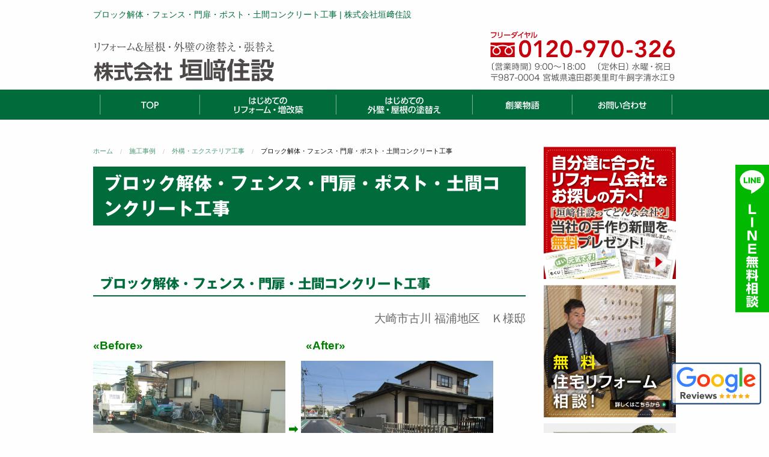

--- FILE ---
content_type: text/html; charset=UTF-8
request_url: https://www.kakizaki.net/case/5438.php
body_size: 41211
content:
<!doctype html>
<html lang="ja">
<head>
	<!-- Google Tag Manager -->
	<script>(function(w,d,s,l,i){w[l]=w[l]||[];w[l].push({'gtm.start':
	new Date().getTime(),event:'gtm.js'});var f=d.getElementsByTagName(s)[0],
	j=d.createElement(s),dl=l!='dataLayer'?'&l='+l:'';j.async=true;j.src=
	'https://www.googletagmanager.com/gtm.js?id='+i+dl;f.parentNode.insertBefore(j,f);
	})(window,document,'script','dataLayer','GTM-KFX7KVZ');</script>
	<!-- End Google Tag Manager -->
	<meta charset="utf-8" />
	<meta http-equiv="x-ua-compatible" content="ie=edge">
	<meta name="viewport" content="width=device-width, initial-scale=1.0" />
			<title>  ブロック解体・フェンス・門扉・ポスト・土間コンクリート工事 | 株式会社垣﨑住設</title>
			<meta name="description" content="ブロック解体・フェンス・門扉・土間コンクリート工事大崎市古川福浦地区Ｋ様邸«Before»«After» ➡&nbsp;外構・エクステリア工事外構・エクステリア工事施工の様子1.コンクリート切断2.ブ…" />
			<meta name="keywords" content="ブロック解体・フェンス・門扉・ポスト・土間コンクリート工事,垣﨑住設,注文住宅,リフォーム" />
	
	<link rel="stylesheet" href="https://www.kakizaki.net/wp/wp-content/themes/kakizaki_tmpl/style.css" type="text/css" />
		<script type="text/javascript"src="//webfonts.sakura.ne.jp/js/sakura.js"></script><!-- webfont用 -->
	<link rel="alternate" type="application/rss+xml" title="RSS フィード" href="https://www.kakizaki.net/feed">
	<link rel="alternate" type="application/rss+xml" title="RSS フィード" href="https://www.kakizaki.net/feed/atom">
	<meta name='robots' content='max-image-preview:large' />
	<style>img:is([sizes="auto" i], [sizes^="auto," i]) { contain-intrinsic-size: 3000px 1500px }</style>
	<link rel='stylesheet' id='wp-block-library-css' href='https://www.kakizaki.net/wp/wp-includes/css/dist/block-library/style.min.css?ver=6.8.3' type='text/css' media='all' />
<style id='classic-theme-styles-inline-css' type='text/css'>
/*! This file is auto-generated */
.wp-block-button__link{color:#fff;background-color:#32373c;border-radius:9999px;box-shadow:none;text-decoration:none;padding:calc(.667em + 2px) calc(1.333em + 2px);font-size:1.125em}.wp-block-file__button{background:#32373c;color:#fff;text-decoration:none}
</style>
<style id='global-styles-inline-css' type='text/css'>
:root{--wp--preset--aspect-ratio--square: 1;--wp--preset--aspect-ratio--4-3: 4/3;--wp--preset--aspect-ratio--3-4: 3/4;--wp--preset--aspect-ratio--3-2: 3/2;--wp--preset--aspect-ratio--2-3: 2/3;--wp--preset--aspect-ratio--16-9: 16/9;--wp--preset--aspect-ratio--9-16: 9/16;--wp--preset--color--black: #000000;--wp--preset--color--cyan-bluish-gray: #abb8c3;--wp--preset--color--white: #ffffff;--wp--preset--color--pale-pink: #f78da7;--wp--preset--color--vivid-red: #cf2e2e;--wp--preset--color--luminous-vivid-orange: #ff6900;--wp--preset--color--luminous-vivid-amber: #fcb900;--wp--preset--color--light-green-cyan: #7bdcb5;--wp--preset--color--vivid-green-cyan: #00d084;--wp--preset--color--pale-cyan-blue: #8ed1fc;--wp--preset--color--vivid-cyan-blue: #0693e3;--wp--preset--color--vivid-purple: #9b51e0;--wp--preset--gradient--vivid-cyan-blue-to-vivid-purple: linear-gradient(135deg,rgba(6,147,227,1) 0%,rgb(155,81,224) 100%);--wp--preset--gradient--light-green-cyan-to-vivid-green-cyan: linear-gradient(135deg,rgb(122,220,180) 0%,rgb(0,208,130) 100%);--wp--preset--gradient--luminous-vivid-amber-to-luminous-vivid-orange: linear-gradient(135deg,rgba(252,185,0,1) 0%,rgba(255,105,0,1) 100%);--wp--preset--gradient--luminous-vivid-orange-to-vivid-red: linear-gradient(135deg,rgba(255,105,0,1) 0%,rgb(207,46,46) 100%);--wp--preset--gradient--very-light-gray-to-cyan-bluish-gray: linear-gradient(135deg,rgb(238,238,238) 0%,rgb(169,184,195) 100%);--wp--preset--gradient--cool-to-warm-spectrum: linear-gradient(135deg,rgb(74,234,220) 0%,rgb(151,120,209) 20%,rgb(207,42,186) 40%,rgb(238,44,130) 60%,rgb(251,105,98) 80%,rgb(254,248,76) 100%);--wp--preset--gradient--blush-light-purple: linear-gradient(135deg,rgb(255,206,236) 0%,rgb(152,150,240) 100%);--wp--preset--gradient--blush-bordeaux: linear-gradient(135deg,rgb(254,205,165) 0%,rgb(254,45,45) 50%,rgb(107,0,62) 100%);--wp--preset--gradient--luminous-dusk: linear-gradient(135deg,rgb(255,203,112) 0%,rgb(199,81,192) 50%,rgb(65,88,208) 100%);--wp--preset--gradient--pale-ocean: linear-gradient(135deg,rgb(255,245,203) 0%,rgb(182,227,212) 50%,rgb(51,167,181) 100%);--wp--preset--gradient--electric-grass: linear-gradient(135deg,rgb(202,248,128) 0%,rgb(113,206,126) 100%);--wp--preset--gradient--midnight: linear-gradient(135deg,rgb(2,3,129) 0%,rgb(40,116,252) 100%);--wp--preset--font-size--small: 13px;--wp--preset--font-size--medium: 20px;--wp--preset--font-size--large: 36px;--wp--preset--font-size--x-large: 42px;--wp--preset--spacing--20: 0.44rem;--wp--preset--spacing--30: 0.67rem;--wp--preset--spacing--40: 1rem;--wp--preset--spacing--50: 1.5rem;--wp--preset--spacing--60: 2.25rem;--wp--preset--spacing--70: 3.38rem;--wp--preset--spacing--80: 5.06rem;--wp--preset--shadow--natural: 6px 6px 9px rgba(0, 0, 0, 0.2);--wp--preset--shadow--deep: 12px 12px 50px rgba(0, 0, 0, 0.4);--wp--preset--shadow--sharp: 6px 6px 0px rgba(0, 0, 0, 0.2);--wp--preset--shadow--outlined: 6px 6px 0px -3px rgba(255, 255, 255, 1), 6px 6px rgba(0, 0, 0, 1);--wp--preset--shadow--crisp: 6px 6px 0px rgba(0, 0, 0, 1);}:where(.is-layout-flex){gap: 0.5em;}:where(.is-layout-grid){gap: 0.5em;}body .is-layout-flex{display: flex;}.is-layout-flex{flex-wrap: wrap;align-items: center;}.is-layout-flex > :is(*, div){margin: 0;}body .is-layout-grid{display: grid;}.is-layout-grid > :is(*, div){margin: 0;}:where(.wp-block-columns.is-layout-flex){gap: 2em;}:where(.wp-block-columns.is-layout-grid){gap: 2em;}:where(.wp-block-post-template.is-layout-flex){gap: 1.25em;}:where(.wp-block-post-template.is-layout-grid){gap: 1.25em;}.has-black-color{color: var(--wp--preset--color--black) !important;}.has-cyan-bluish-gray-color{color: var(--wp--preset--color--cyan-bluish-gray) !important;}.has-white-color{color: var(--wp--preset--color--white) !important;}.has-pale-pink-color{color: var(--wp--preset--color--pale-pink) !important;}.has-vivid-red-color{color: var(--wp--preset--color--vivid-red) !important;}.has-luminous-vivid-orange-color{color: var(--wp--preset--color--luminous-vivid-orange) !important;}.has-luminous-vivid-amber-color{color: var(--wp--preset--color--luminous-vivid-amber) !important;}.has-light-green-cyan-color{color: var(--wp--preset--color--light-green-cyan) !important;}.has-vivid-green-cyan-color{color: var(--wp--preset--color--vivid-green-cyan) !important;}.has-pale-cyan-blue-color{color: var(--wp--preset--color--pale-cyan-blue) !important;}.has-vivid-cyan-blue-color{color: var(--wp--preset--color--vivid-cyan-blue) !important;}.has-vivid-purple-color{color: var(--wp--preset--color--vivid-purple) !important;}.has-black-background-color{background-color: var(--wp--preset--color--black) !important;}.has-cyan-bluish-gray-background-color{background-color: var(--wp--preset--color--cyan-bluish-gray) !important;}.has-white-background-color{background-color: var(--wp--preset--color--white) !important;}.has-pale-pink-background-color{background-color: var(--wp--preset--color--pale-pink) !important;}.has-vivid-red-background-color{background-color: var(--wp--preset--color--vivid-red) !important;}.has-luminous-vivid-orange-background-color{background-color: var(--wp--preset--color--luminous-vivid-orange) !important;}.has-luminous-vivid-amber-background-color{background-color: var(--wp--preset--color--luminous-vivid-amber) !important;}.has-light-green-cyan-background-color{background-color: var(--wp--preset--color--light-green-cyan) !important;}.has-vivid-green-cyan-background-color{background-color: var(--wp--preset--color--vivid-green-cyan) !important;}.has-pale-cyan-blue-background-color{background-color: var(--wp--preset--color--pale-cyan-blue) !important;}.has-vivid-cyan-blue-background-color{background-color: var(--wp--preset--color--vivid-cyan-blue) !important;}.has-vivid-purple-background-color{background-color: var(--wp--preset--color--vivid-purple) !important;}.has-black-border-color{border-color: var(--wp--preset--color--black) !important;}.has-cyan-bluish-gray-border-color{border-color: var(--wp--preset--color--cyan-bluish-gray) !important;}.has-white-border-color{border-color: var(--wp--preset--color--white) !important;}.has-pale-pink-border-color{border-color: var(--wp--preset--color--pale-pink) !important;}.has-vivid-red-border-color{border-color: var(--wp--preset--color--vivid-red) !important;}.has-luminous-vivid-orange-border-color{border-color: var(--wp--preset--color--luminous-vivid-orange) !important;}.has-luminous-vivid-amber-border-color{border-color: var(--wp--preset--color--luminous-vivid-amber) !important;}.has-light-green-cyan-border-color{border-color: var(--wp--preset--color--light-green-cyan) !important;}.has-vivid-green-cyan-border-color{border-color: var(--wp--preset--color--vivid-green-cyan) !important;}.has-pale-cyan-blue-border-color{border-color: var(--wp--preset--color--pale-cyan-blue) !important;}.has-vivid-cyan-blue-border-color{border-color: var(--wp--preset--color--vivid-cyan-blue) !important;}.has-vivid-purple-border-color{border-color: var(--wp--preset--color--vivid-purple) !important;}.has-vivid-cyan-blue-to-vivid-purple-gradient-background{background: var(--wp--preset--gradient--vivid-cyan-blue-to-vivid-purple) !important;}.has-light-green-cyan-to-vivid-green-cyan-gradient-background{background: var(--wp--preset--gradient--light-green-cyan-to-vivid-green-cyan) !important;}.has-luminous-vivid-amber-to-luminous-vivid-orange-gradient-background{background: var(--wp--preset--gradient--luminous-vivid-amber-to-luminous-vivid-orange) !important;}.has-luminous-vivid-orange-to-vivid-red-gradient-background{background: var(--wp--preset--gradient--luminous-vivid-orange-to-vivid-red) !important;}.has-very-light-gray-to-cyan-bluish-gray-gradient-background{background: var(--wp--preset--gradient--very-light-gray-to-cyan-bluish-gray) !important;}.has-cool-to-warm-spectrum-gradient-background{background: var(--wp--preset--gradient--cool-to-warm-spectrum) !important;}.has-blush-light-purple-gradient-background{background: var(--wp--preset--gradient--blush-light-purple) !important;}.has-blush-bordeaux-gradient-background{background: var(--wp--preset--gradient--blush-bordeaux) !important;}.has-luminous-dusk-gradient-background{background: var(--wp--preset--gradient--luminous-dusk) !important;}.has-pale-ocean-gradient-background{background: var(--wp--preset--gradient--pale-ocean) !important;}.has-electric-grass-gradient-background{background: var(--wp--preset--gradient--electric-grass) !important;}.has-midnight-gradient-background{background: var(--wp--preset--gradient--midnight) !important;}.has-small-font-size{font-size: var(--wp--preset--font-size--small) !important;}.has-medium-font-size{font-size: var(--wp--preset--font-size--medium) !important;}.has-large-font-size{font-size: var(--wp--preset--font-size--large) !important;}.has-x-large-font-size{font-size: var(--wp--preset--font-size--x-large) !important;}
:where(.wp-block-post-template.is-layout-flex){gap: 1.25em;}:where(.wp-block-post-template.is-layout-grid){gap: 1.25em;}
:where(.wp-block-columns.is-layout-flex){gap: 2em;}:where(.wp-block-columns.is-layout-grid){gap: 2em;}
:root :where(.wp-block-pullquote){font-size: 1.5em;line-height: 1.6;}
</style>
<script type="text/javascript" src="https://www.kakizaki.net/wp/wp-content/themes/kakizaki_tmpl/commons/js/vendor/jquery.js?ver=3.2.1" id="jquery-js"></script>
<link rel="canonical" href="https://www.kakizaki.net/case/5438.php" />
<link rel="icon" href="https://www.kakizaki.net/wp/wp-content/uploads/2020/06/cropped-kakizaki_logo-32x32.png" sizes="32x32" />
<link rel="icon" href="https://www.kakizaki.net/wp/wp-content/uploads/2020/06/cropped-kakizaki_logo-192x192.png" sizes="192x192" />
<link rel="apple-touch-icon" href="https://www.kakizaki.net/wp/wp-content/uploads/2020/06/cropped-kakizaki_logo-180x180.png" />
<meta name="msapplication-TileImage" content="https://www.kakizaki.net/wp/wp-content/uploads/2020/06/cropped-kakizaki_logo-270x270.png" />
</head>

<body>
	<!-- Google Tag Manager (noscript) -->
	<noscript><iframe src="https://www.googletagmanager.com/ns.html?id=GTM-KFX7KVZ"
	height="0" width="0" style="display:none;visibility:hidden"></iframe></noscript>
	<!-- End Google Tag Manager (noscript) -->

	<div class="off-canvas-wrapper">
	<div class="off-canvas-wrapper-inner" data-off-canvas-wrapper>
		<div class="title-bar" data-responsive-toggle="widemenu" data-hide-for="medium">
		<div class="title-bar-left">
			<button class="menu-icon" type="button" data-open="offCanvasLeft"></button>
			<span class="title-bar-title">メニュー</span>
		</div><!-- end .title-bar-left -->
	</div><!-- end .title-bar -->

	<header>
		<div class="row">
			<div class="small-12 columns header-h1">
									<h1>  ブロック解体・フェンス・門扉・ポスト・土間コンクリート工事 | 株式会社垣﨑住設</h1>
							</div><!-- end .large-12 columns -->
		</div><!-- end .row -->
		<div class="row align-bottom">
			<div class="large-4 medium-6 small-12 columns header-name">
				<a href="https://www.kakizaki.net"><img src="https://www.kakizaki.net/wp/wp-content/themes/kakizaki_tmpl/images/header_name.svg" alt="株式会社垣﨑住設" /></a>
			</div><!-- end .large-4 medium-4 small-12 columns header-name -->
			<div class="large-8 medium-6 small-12 columns header-about">
				<a href="tel:0120970326" onclick="gtag('event', 'telclick', {'event_category': '電話','event_label': '電話CV'});"><img src="https://www.kakizaki.net/wp/wp-content/themes/kakizaki_tmpl/images/header_tel.svg" width="310" alt="フリーダイヤル 0120-970-326" /></a>
			</div><!-- end .large-8 medium-8 small-12 columns header-about -->
		</div>
	</header>
		<nav>
				<div class="off-canvas position-left" id="offCanvasLeft" data-off-canvas>
			<button class="close-button" aria-label="Close menu" type="button" data-close="">
				<span aria-hidden="true">×</span>
			</button>
			<ul class="mobile-ofc vertical menu" data-dropdown-menu>
			<li><a href="https://www.kakizaki.net"><img src="https://www.kakizaki.net/wp/wp-content/themes/kakizaki_tmpl/images/navi/top-navi01.svg" alt="TOP"><span>TOP</span></a></li><!--
--><li><a href="https://www.kakizaki.net/reform"><img src="https://www.kakizaki.net/wp/wp-content/themes/kakizaki_tmpl/images/navi/top-navi02.svg" alt="はじめてのリフォーム・増改築"><span>はじめてのリフォーム・増改築</span></a></li><!--
--><li><a href="https://www.kakizaki.net/paint"><img src="https://www.kakizaki.net/wp/wp-content/themes/kakizaki_tmpl/images/navi/top-navi03.svg" alt="はじめての外壁・屋根の塗替え"><span>はじめての外壁・屋根の塗替え</span></a></li><!--
--><li><a href="https://www.kakizaki.net/history"><img src="https://www.kakizaki.net/wp/wp-content/themes/kakizaki_tmpl/images/navi/top-navi04.svg" alt="創業物語"><span>創業物語</span></a></li><!--
--><li><a href="https://www.kakizaki.net/contact"><img src="https://www.kakizaki.net/wp/wp-content/themes/kakizaki_tmpl/images/navi/top-navi05.svg" alt="お問い合わせ"><span>お問い合わせ</span></a></li>			</ul>
		</div>
		<!-- "wider" top-bar menu for 'medium' and up -->
		<div class="row">
			<div class="small-12 columns">
				<div id="widemenu" class="top-navi-bar">
					<ul>
					<li><a href="https://www.kakizaki.net"><img src="https://www.kakizaki.net/wp/wp-content/themes/kakizaki_tmpl/images/navi/top-navi01.svg" alt="TOP"><span>TOP</span></a></li><!--
--><li><a href="https://www.kakizaki.net/reform"><img src="https://www.kakizaki.net/wp/wp-content/themes/kakizaki_tmpl/images/navi/top-navi02.svg" alt="はじめてのリフォーム・増改築"><span>はじめてのリフォーム・増改築</span></a></li><!--
--><li><a href="https://www.kakizaki.net/paint"><img src="https://www.kakizaki.net/wp/wp-content/themes/kakizaki_tmpl/images/navi/top-navi03.svg" alt="はじめての外壁・屋根の塗替え"><span>はじめての外壁・屋根の塗替え</span></a></li><!--
--><li><a href="https://www.kakizaki.net/history"><img src="https://www.kakizaki.net/wp/wp-content/themes/kakizaki_tmpl/images/navi/top-navi04.svg" alt="創業物語"><span>創業物語</span></a></li><!--
--><li><a href="https://www.kakizaki.net/contact"><img src="https://www.kakizaki.net/wp/wp-content/themes/kakizaki_tmpl/images/navi/top-navi05.svg" alt="お問い合わせ"><span>お問い合わせ</span></a></li>					</ul>
				</div>
			</div><!-- end .small-12 columns -->
		</div><!-- end .row -->
	</nav>
			<div class="off-canvas-content" data-off-canvas-content>
				<div class="row">
			<div class="large-9 medium-12 small-12 columns">
							<ul class="breadcrumbs"><!-- Breadcrumb NavXT 7.4.1 -->
<li class="home"><span property="itemListElement" typeof="ListItem"><a property="item" typeof="WebPage" title="株式会社垣﨑住設へ移動" href="https://www.kakizaki.net" class="home"><span property="name">ホーム</span></a><meta property="position" content="1"></span></li>
<li class="archive post-case-archive"><span property="itemListElement" typeof="ListItem"><a property="item" typeof="WebPage" title="施工事例へ移動" href="https://www.kakizaki.net/case" class="archive post-case-archive"><span property="name">施工事例</span></a><meta property="position" content="2"></span></li>
<li class="taxonomy case_cat"><span property="itemListElement" typeof="ListItem"><a property="item" typeof="WebPage" title="Go to the 外構・エクステリア工事 施工事例カテゴリー archives." href="https://www.kakizaki.net/case_cat/exterior" class="taxonomy case_cat"><span property="name">外構・エクステリア工事</span></a><meta property="position" content="3"></span></li>
<li class="post post-case current-item"><span property="itemListElement" typeof="ListItem"><span property="name">ブロック解体・フェンス・門扉・ポスト・土間コンクリート工事</span><meta property="position" content="4"></span></li>
</ul>									<div class="post">
									<h2 class="title">ブロック解体・フェンス・門扉・ポスト・土間コンクリート工事</h2>
		<div class="clearfix"><h4>ブロック解体・フェンス・門扉・土間コンクリート工事</h4>
<p style="text-align: right;"><span style="font-size: 14pt;">大崎市古川 福浦地区　Ｋ様邸</span></p>
<p><span style="color: #008000;"><strong><span style="font-size: 14pt;">«Before»　　　　　　　　　　　　　　 «After»</span></strong></span><br />
<span style="color: #008000;"><strong><span style="font-size: 14pt;"><a class="image-lightbox" href="https://www.kakizaki.net/wp/wp-content/uploads/2018/12/DSCF9047-1.jpg"><img fetchpriority="high" decoding="async" class="alignnone wp-image-5439" src="https://www.kakizaki.net/wp/wp-content/uploads/2018/12/DSCF9047-1.jpg" alt="" width="320" height="240" /></a> ➡</span><span style="font-size: 14pt; color: #008000;"> <a class="image-lightbox" href="https://www.kakizaki.net/wp/wp-content/uploads/2018/12/IMG_0833.jpg"><img decoding="async" class="alignnone wp-image-5896" src="https://www.kakizaki.net/wp/wp-content/uploads/2018/12/IMG_0833.jpg" alt="" width="320" height="240" /></a></span></strong></span></p>
<p>&nbsp;</p>
<h5 style="text-align: center;"><span style="font-size: 14pt;">外構・エクステリア工事</span></h5>
<h6><span style="font-size: 14pt;">外構・エクステリア工事　施工の様子</span></h6>
<p><span style="color: #008000;"><strong><span style="font-size: 14pt;">1.コンクリート切断　　　　　　　　　　2.ブロック下基礎工事<br />
<a class="image-lightbox" href="https://www.kakizaki.net/wp/wp-content/uploads/2018/12/DSCF9046-1.jpg"><img decoding="async" class="size-medium wp-image-5441 alignleft" src="https://www.kakizaki.net/wp/wp-content/uploads/2018/12/DSCF9046-1-300x225.jpg" alt="" width="300" height="225" /></a>　　<a class="image-lightbox" href="https://www.kakizaki.net/wp/wp-content/uploads/2018/12/DSCF9060-1.jpg"><img loading="lazy" decoding="async" class="alignnone size-medium wp-image-5442" src="https://www.kakizaki.net/wp/wp-content/uploads/2018/12/DSCF9060-1-225x300.jpg" alt="" width="225" height="300" /></a><br />
</span></strong></span></p>
<p>&nbsp;</p>
<p><span style="color: #008000;"><strong><span style="font-size: 14pt;">3.化粧ブロック積み工事　　　　　　　　4.フェンス工事<br />
<a class="image-lightbox" href="https://www.kakizaki.net/wp/wp-content/uploads/2018/12/IMG_0036-1.jpg"><img loading="lazy" decoding="async" class="alignnone size-medium wp-image-5444" src="https://www.kakizaki.net/wp/wp-content/uploads/2018/12/IMG_0036-1-300x225.jpg" alt="" width="300" height="225" /></a>　　　<a class="image-lightbox" href="https://www.kakizaki.net/wp/wp-content/uploads/2018/12/IMG_0134-1.jpg"><img loading="lazy" decoding="async" class="alignnone wp-image-5443 size-medium" src="https://www.kakizaki.net/wp/wp-content/uploads/2018/12/IMG_0134-1-e1546061884274-300x225.jpg" alt="" width="300" height="225" /></a><br />
</span></strong></span></p>
<p>&nbsp;</p>
<p><span style="color: #008000;"><strong><span style="font-size: 14pt;">5.土間コンクリート工事（鉄筋工事）</span></strong></span><br />
<a class="image-lightbox" href="https://www.kakizaki.net/wp/wp-content/uploads/2018/12/IMG_0190.jpg"><img loading="lazy" decoding="async" class="alignnone size-medium wp-image-5445" src="https://www.kakizaki.net/wp/wp-content/uploads/2018/12/IMG_0190-300x225.jpg" alt="" width="300" height="225" /></a><span style="color: #008000;"><strong><span style="font-size: 14pt;"> ➡ <a class="image-lightbox" href="https://www.kakizaki.net/wp/wp-content/uploads/2018/12/IMG_0204-1.jpg"><img loading="lazy" decoding="async" class="alignnone size-medium wp-image-5447" src="https://www.kakizaki.net/wp/wp-content/uploads/2018/12/IMG_0204-1-300x225.jpg" alt="" width="300" height="225" /></a></span></strong></span></p>
</div>
		 
		


				<div class="row collapse align-middle mt8 mb4">
					<div class="large-6 medium-6 small-12 columns">
						<div class="entryfooter-name mb1"><a href="https://www.kakizaki.net"><img src="https://www.kakizaki.net/wp/wp-content/themes/kakizaki_tmpl/images/entryfooter_name.svg" alt="株式会社垣﨑住設" /></a></div>
					</div><!-- end .large-6 medium-6 small-12 columns -->
					<div class="large-6 medium-6 small-12 columns">
						<div><a href="tel:0120970326" onclick="gtag('event', 'telclick', {'event_category': '電話','event_label': '電話CV'});"><img src="https://www.kakizaki.net/wp/wp-content/themes/kakizaki_tmpl/images/entryfooter_tel.svg" alt="お問い合わせは今すぐ！0120-970-326" /></a></div>
					</div><!-- end .large-6 medium-6 small-12 columns -->
				</div><!-- end .row -->
				<div class="entryfooter-contact text-center mt3"><a href="https://www.kakizaki.net/contact">お問い合わせフォームはこちら</a></div>
			</div><!-- end .text-center mt4 mb4 -->
					<div class="mt8 mb2">
		
		</div><!-- end .post -->
	</div><!-- end .large-9 medium-12 small-12 columns -->
	
	<div class="large-3 medium-12 small-12 columns sidebar">
				<div class="row">
			<div class="small-12 columns">
				<div class="row">
					<div class="small-12 columns sidemenu-box">
						<ul class="side-banner-list">
							<li><a href="https://www.kakizaki.net/present"><img src="https://www.kakizaki.net/wp/wp-content/themes/kakizaki_tmpl/images/banner/side-present.png" alt="カタログ・小冊子 無料プレゼント!!"></a></li>
							<li><a href="https://www.kakizaki.net/contact"><img src="https://www.kakizaki.net/wp/wp-content/themes/kakizaki_tmpl/images/banner/side-consultation.png" alt="無料住宅リフォーム相談!"></a></li>
							<li><a href="https://www.kakizaki.net/showroom"><img src="https://www.kakizaki.net/wp/wp-content/themes/kakizaki_tmpl/images/banner/side-showroom.jpg" alt="「日本一お客様視点の大工！」自慢のショールーム" /></a></li>
							<li><a href="https://www.kakizaki.net/three-perspectives"><img src="https://www.kakizaki.net/wp/wp-content/themes/kakizaki_tmpl/images/banner/side-customer-perspective.jpg" alt="「日本一お客様視点の大工！」3つの顧客視点『本音』『専門性』『技術力』" /></a></li>
						</ul><!-- end .side-banner-list -->
					</div><!-- end .small-12 columns sidemenu-box -->
					<div class="large-12 medium-6 small-12 columns sidemenu-box">
						<h3>垣﨑住設のリフォーム</h3>
						<ul class="side-contents-list">
							<li><a href="https://www.kakizaki.net/reform/first">はじめてのリフォーム</a></li>
							<li><a href="https://www.kakizaki.net/reform/price">リフォーム、増改築の価格の考え方</a></li>
							<li><a href="https://www.kakizaki.net/reform/deals">助成金・減税でお得にリフォーム</a></li>
							<li><a href="https://www.kakizaki.net/reform/water-around">水廻りリフォーム工事の価格の目安</a></li>
							<li><a href="https://www.kakizaki.net/reform/which">建て替え？リフォーム？</a></li>
							<li><a href="https://www.kakizaki.net/reform/choose">リフォーム会社を選ぶコツ</a></li>
						</ul><!-- end .side-contents-list -->
					</div><!-- end .large-12 medium-6 small-12 columns sidemenu-box -->
					<div class="large-12 medium-6 small-12 columns sidemenu-box">
						<h3>垣﨑住設の屋根・外壁塗装</h3>
						<ul class="side-contents-list">
							<li><a href="https://www.kakizaki.net/paint/first">はじめての屋根・外壁塗装！</a></li>
							<li><a href="https://www.kakizaki.net/paint/price">外壁・屋根塗装の価格の目安とは！</a></li>
							<li><a href="https://www.kakizaki.net/paint/season">外壁・屋根塗装の塗替えの時期の目安</a></li>
							<li><a href="https://www.kakizaki.net/paint/flow">安心できる塗装工事内容とは？</a></li>
							<li><a href="https://www.kakizaki.net/paint/paint-introduction">塗料の紹介。どのような塗料を選べばいいのか？</a></li>
							<li><a href="https://www.kakizaki.net/paint/choose">塗替え業者の選び方</a></li>
						</ul><!-- end .side-contents-list -->
					</div><!-- end .large-12 medium-6 small-12 columns sidemenu-box -->
					<div class="large-12 medium-12 small-12 columns sidemenu-box">
						<h3><a href="https://www.kakizaki.net/case">施工事例</a></h3>
						<ul class="side-case-list">
							<li><a href="https://www.kakizaki.net/case_cat/all-reform">まるごとリフォーム</a></li>
							<li><a href="https://www.kakizaki.net/case-water-around">水廻りリフォーム</a></li>
							<li><a href="https://www.kakizaki.net/case_cat/earthquake">耐震補強リフォーム</a></li>
							<li><a href="https://www.kakizaki.net/case_cat/renovation">増改築リフォーム</a></li>
							<li><a href="https://www.kakizaki.net/case_cat/armoring">外装張替えリフォーム</a></li>
							<li><a href="https://www.kakizaki.net/case_cat/paint">塗装工事</a></li>
							<li><a href="https://www.kakizaki.net/case_cat/room">部屋の改装リフォーム</a></li>
							<li><a href="https://www.kakizaki.net/case_cat/exterior">外構・エクステリア工事</a></li>
							<li><a href="https://www.kakizaki.net/case_cat/gardening">ガーデニング工事</a></li>
						</ul><!-- end .side-case-list -->
					</div><!-- end .large-12 medium-12 small-12 columns sidemenu-box -->
					<div class="large-12 medium-12 small-12 columns sidemenu-box">
						<h3>上手にリフォームするコツ</h3>
						<ul class="side-knack-list">
							<li><a href="https://www.kakizaki.net/knack-all-reform">まるごとリフォーム</a></li>
							<li><a href="https://www.kakizaki.net/knack-kitchen">キッチンリフォーム</a></li>
							<li><a href="https://www.kakizaki.net/knack-bath">お風呂リフォーム</a></li>
							<li><a href="https://www.kakizaki.net/knack-toilet">トイレリフォーム</a></li>
							<li><a href="https://www.kakizaki.net/knack-washroom">洗面所リフォーム</a></li>
							<li><a href="https://www.kakizaki.net/knack-earthquake">耐震補強リフォーム</a></li>
							<li><a href="https://www.kakizaki.net/knack-renovation">増改築リフォーム</a></li>
							<li><a href="https://www.kakizaki.net/knack-armoring">外装張替えリフォーム</a></li>
							<li><a href="https://www.kakizaki.net/knack-paint">塗装工事</a></li>
							<li><a href="https://www.kakizaki.net/knack-room">部屋の改装リフォーム</a></li>
							<li><a href="https://www.kakizaki.net/knack-exterior">外構・エクステリア工事</a></li>
							<li><a href="https://www.kakizaki.net/knack-gardening">ガーデニング工事</a></li>
						</ul><!-- end .side-case-list -->
					</div><!-- end .large-12 medium-12 small-12 columns sidemenu-box -->
					<div class="large-12 medium-12 small-12 columns sidemenu-box">
						<ul class="side-menu-list">
							<li><a href="https://www.kakizaki.net/customer-voice"><i class="fa fa-arrow-circle-o-right" aria-hidden="true"></i> お客様の声</a></li>
							<li><a href="https://www.kakizaki.net/about"><i class="fa fa-arrow-circle-o-right" aria-hidden="true"></i> 会社概要</a></li>
							<li><a href="https://www.kakizaki.net/staff_cat/affiliation-staff"><i class="fa fa-arrow-circle-o-right" aria-hidden="true"></i> スタッフ紹介</a></li>
							<li><a href="https://www.kakizaki.net/privacy"><i class="fa fa-arrow-circle-o-right" aria-hidden="true"></i> プライバシーポリシー</a></li>
						</ul><!-- end .side-menu-list -->
					</div><!-- end .large-12 medium-12 small-12 columns sidemenu-box -->
				</div><!-- end .row -->
			</div><!-- end .small-12 columns -->
		</div><!-- end .row -->

	</div><!-- end .large-3 medium-3 columns -->
	</div><!-- end .row -->
	<section class="footer-contents-area">
		<div class="row">
			<div class="small-12 columns">
				<div class="text-center mb2"><img src="https://www.kakizaki.net/wp/wp-content/themes/kakizaki_tmpl/images/top/top-titile_oshirase.svg" alt="垣﨑住設からお知らせいろいろ"></div>
				<ul class="oshirase-five-blef-box">
					<li><a href="https://www.kakizaki.net/category/event"><img src="https://www.kakizaki.net/wp/wp-content/themes/kakizaki_tmpl/images/banner/oshirase-banner01.png" alt="イベント情報"></a></li>
					<li><a href="https://www.kakizaki.net/present"><img src="https://www.kakizaki.net/wp/wp-content/themes/kakizaki_tmpl/images/banner/oshirase-banner02.png" alt="カタログ・小冊子無料プレゼント！！"></a></li>
					<li><a href="https://www.kakizaki.net/reform/flow"><img src="https://www.kakizaki.net/wp/wp-content/themes/kakizaki_tmpl/images/banner/oshirase-banner03.png" alt="リフォームの流れ"></a></li>
					<li><a href="https://www.kakizaki.net/staff_cat/affiliation-staff"><img src="https://www.kakizaki.net/wp/wp-content/themes/kakizaki_tmpl/images/banner/oshirase-banner04.png" alt="スタッフ紹介"></a></li>
					<li><a href="https://www.kakizaki.net/history"><img src="https://www.kakizaki.net/wp/wp-content/themes/kakizaki_tmpl/images/banner/oshirase-banner05.png" alt="創業物語"></a></li>

					<li><a href="https://www.kakizaki.net/category/event-situation"><img src="https://www.kakizaki.net/wp/wp-content/themes/kakizaki_tmpl/images/banner/oshirase-banner06.png" alt="イベント情報"></a></li>
					<li><a href="https://www.kakizaki.net/customer-voice"><img src="https://www.kakizaki.net/wp/wp-content/themes/kakizaki_tmpl/images/banner/oshirase-banner07.png" alt="お客様の声"></a></li>
					<li><a href="https://www.facebook.com/kakizaki.jusetsu/" target="_blank"><img src="https://www.kakizaki.net/wp/wp-content/themes/kakizaki_tmpl/images/banner/oshirase-banner08.png" alt="垣﨑住設 facebookページ"></a></li>
					<li><a href="https://www.kakizaki.net/staff_cat/craftsman"><img src="https://www.kakizaki.net/wp/wp-content/themes/kakizaki_tmpl/images/banner/oshirase-banner09.png" alt="仲間達の紹介"></a></li>
					<li><a href="https://www.kakizaki.net/about"><img src="https://www.kakizaki.net/wp/wp-content/themes/kakizaki_tmpl/images/banner/oshirase-banner10.png" alt="会社概要"></a></li>
				</ul>
				<ul class="oshirase-footer-link">
					<li><a href="https://www.kakizaki.net/privacy"><i class="fa fa-chevron-circle-right" aria-hidden="true"></i> プライバシーポリシー</a></li>
					<li><a href="https://www.kakizaki.net/sitemap"><i class="fa fa-chevron-circle-right" aria-hidden="true"></i> サイトマップ</a></li>
				</ul>
			</div><!-- end .small-12 columns -->
		</div><!-- end .row -->
	</section>

	<footer>
		<div class="row align-bottom">
			<div class="large-9 medium-12 small-12 columns footer-menu-box">
				<div class="footer-content-title"><img src="https://www.kakizaki.net/wp/wp-content/themes/kakizaki_tmpl/images/footer/footer_contents_title.svg" width="120" alt=""></div>
				<h4>垣﨑住設のリフォーム</h4>
				<ul class="footer-menu-list">
					<li><a href="https://www.kakizaki.net/reform/first">はじめてのリフォーム</a></li>
					<li><a href="https://www.kakizaki.net/reform/price">リフォーム、増改築の価格の考え方</a></li>
					<li><a href="https://www.kakizaki.net/reform/deals">助成金・減税でお得にリフォーム</a></li>
					<li><a href="https://www.kakizaki.net/reform/water-around">水廻りリフォーム工事の価格の目安</a></li>
					<li><a href="https://www.kakizaki.net/reform/which">建て替え？リフォーム？</a></li>
					<li><a href="https://www.kakizaki.net/reform/choose">リフォーム業者の選び方</a></li>
				</ul>

				<h4>垣﨑住設の屋根・外壁塗替え</h4>
				<ul class="footer-menu-list">
					<li><a href="https://www.kakizaki.net/paint/first">はじめての屋根・外壁塗装！</a></li>
					<li><a href="https://www.kakizaki.net/paint/price">外壁・屋根塗装の価格の目安とは！</a></li>
					<li><a href="https://www.kakizaki.net/paint/season">外壁・屋根塗装の塗替えの時期の目安</a></li>
					<li><a href="https://www.kakizaki.net/paint/flow">安心できる塗装工事内容とは？</a></li>
					<li><a href="https://www.kakizaki.net/paint/paint-introduction">塗料の紹介。どのような塗料を選べばいいのか？</a></li>
					<li><a href="https://www.kakizaki.net/paint/choose">塗替え業者の選び方</a></li>
				</ul>

				<ul class="footer-menu-list">
					<li><a href="https://www.kakizaki.net/showroom">自慢のショールーム</a></li>
					<li><a href="https://www.kakizaki.net/three-perspectives">3つの顧客視点『本音』『専門性』『技術力』</a></li>
					<li><a href="https://www.kakizaki.net/contact">無料住宅リフォーム相談！</a></li>
					<li><a href="https://www.kakizaki.net/case">施工事例</a></li>
					<li><a href="https://www.kakizaki.net/diary">工事日記（ただいま施工中）専務ブログ</a></li>
					<li><a href="https://www.kakizaki.net/category/event">イベント情報</a></li>
					<li><a href="https://www.kakizaki.net/present">カタログ・小冊子無料プレゼント！！</a></li>
					<li><a href="https://www.facebook.com/kakizaki.jusetsu/" target="_blank">Facebookページ</a></li>
					<li><a href="https://www.kakizaki.net/staff_cat/affiliation-staff">スタッフ紹介</a></li>
					<li><a href="https://www.kakizaki.net/history">創業物語</a></li>
					<li><a href="https://www.kakizaki.net/category/event-situation">イベントの様子</a></li>
					<li><a href="https://www.kakizaki.net/customer-voice">お客様の声</a></li>
					<li><a href="https://www.kakizaki.net/reform/flow">リフォームの流れ</a></li>
					<li><a href="https://www.kakizaki.net/staff_cat/craftsman">仲間達の紹介</a></li>
					<li><a href="https://www.kakizaki.net/about">会社概要</a></li>
					<li><a href="https://www.kakizaki.net/privacy">プライバシーポリシー</a></li>
					<li><a href="https://www.kakizaki.net/sitemap">サイトマップ</a></li>
				</ul>
			</div><!-- end .large-9 medium-12 small-12 columns -->
			<div class="large-3 medium-12 small-12 columns footer-about">
				<div class="row">
					<div class="large-12 medium-6 small-12 columns mb3">
						<a href="https://www.kakizaki.net"><img src="https://www.kakizaki.net/wp/wp-content/themes/kakizaki_tmpl/images/header_name.svg" alt="株式会社垣﨑住設" /></a>
					</div><!-- end .large-12 medium-6 small-12 columns -->
					<div class="large-12 medium-6 small-12 columns">
						<a href="tel:0120970326" onclick="gtag('event', 'telclick', {'event_category': '電話','event_label': '電話CV'});"><img src="https://www.kakizaki.net/wp/wp-content/themes/kakizaki_tmpl/images/header_tel.svg" alt="フリーダイヤル 0120-8564-46" /></a>
					</div><!-- end .large-12 medium-6 small-12 columns -->
				</div><!-- end .row -->
			</div><!-- end .large-3 medium-12 small-12 columns -->
		</div><!-- end .row -->
	</footer>
		<div class="footer-copyright">
		<div class="row">
			<div class="small-12 columns">Copyright©2025 KAKIZAKI JYUSETU. All rights reserved.</div>		</div><!-- end .row -->
	</div>

	</div><!-- end .off-canvas-content -->
</div><!-- end .off-canvas-wrapper-inner -->
</div><!-- end .off-canvas-wrapper -->

<div class="footer-google-reviews"><a href="https://g.page/r/CTGUCy7vD3L8EBM/review" target="_blank" rel="noopener"><img src="https://www.kakizaki.net/wp/wp-content/themes/kakizaki_tmpl/images/footer/google-reviews.svg" alt=""></a></div>
<div class="footer-line"><a href="https://www.kakizaki.net/line"><img src="https://www.kakizaki.net/wp/wp-content/themes/kakizaki_tmpl/images/footer/side-line.svg" alt=""></a></div>
<div id="page-top">
	<p><a id="move-page-top"><img src="https://www.kakizaki.net/wp/wp-content/themes/kakizaki_tmpl/images/footer/top_arrow.png" /></a></p>
</div>
<div id="bottom-contact">
		<div class="row large-collapse medium-uncollapse small-collapse align-middle">
		<div class="large-4 medium-4 small-4 columns text-center">
            <a href="tel:0120970326" onclick="gtag('event', 'telclick', {'event_category': '電話','event_label': '電話CV'});">
                <img src="https://www.kakizaki.net/wp/wp-content/themes/kakizaki_tmpl/images/footer/floating_footer_tel.png" alt="" >
            </a>
		</div>
		<div class="large-4 medium-4 small-4 columns text-center">
            <a href="https://www.kakizaki.net/visit-reservation">
                <img src="https://www.kakizaki.net/wp/wp-content/themes/kakizaki_tmpl/images/footer/floating_footer_quo.png" alt="" >
            </a>
		</div>
		<div class="large-4 medium-4 small-4 columns text-center">
            <a href="https://www.kakizaki.net/contact">
                <img src="https://www.kakizaki.net/wp/wp-content/themes/kakizaki_tmpl/images/footer/floating_footer_contact.png" alt="" >
            </a>
		</div>
	</div>
	</div>

<script type="speculationrules">
{"prefetch":[{"source":"document","where":{"and":[{"href_matches":"\/*"},{"not":{"href_matches":["\/wp\/wp-*.php","\/wp\/wp-admin\/*","\/wp\/wp-content\/uploads\/*","\/wp\/wp-content\/*","\/wp\/wp-content\/plugins\/*","\/wp\/wp-content\/themes\/kakizaki_tmpl\/*","\/*\\?(.+)"]}},{"not":{"selector_matches":"a[rel~=\"nofollow\"]"}},{"not":{"selector_matches":".no-prefetch, .no-prefetch a"}}]},"eagerness":"conservative"}]}
</script>
<script type="text/javascript" src="https://www.kakizaki.net/wp/wp-content/themes/kakizaki_tmpl/commons/js/vendor/what-input.js?ver=4.2.0" id="what-input-js"></script>
<script type="text/javascript" src="https://www.kakizaki.net/wp/wp-content/themes/kakizaki_tmpl/commons/js/vendor/foundation.js?ver=1.0.0" id="foundation-js"></script>
<script type="text/javascript" src="https://www.kakizaki.net/wp/wp-content/themes/kakizaki_tmpl/commons/js/app.js?ver=1.0.0" id="app-js"></script>
<script type="text/javascript" src="https://www.kakizaki.net/wp/wp-content/themes/kakizaki_tmpl/commons/js/jquery.colorbox-min.js?ver=1.6.3" id="colorbox-js"></script>
<script type="text/javascript" src="https://www.kakizaki.net/wp/wp-content/themes/kakizaki_tmpl/commons/js/heightLine.js?ver=1.0.0" id="heightLine-js"></script>
<script type="text/javascript" src="https://www.kakizaki.net/wp/wp-content/themes/kakizaki_tmpl/commons/js/slider.js?ver=3.1.0" id="slider-js"></script>
<script type="text/javascript" src="https://www.kakizaki.net/wp/wp-content/themes/kakizaki_tmpl/commons/js/onmouse_effect.js?ver=1.0.0" id="onmouse_effect-js"></script>
<script type="text/javascript" src="https://www.kakizaki.net/wp/wp-content/themes/kakizaki_tmpl/commons/js/jquery_config.js?ver=1.0.1" id="jquery_config-js"></script>
</body>
</html>


--- FILE ---
content_type: text/css
request_url: https://www.kakizaki.net/wp/wp-content/themes/kakizaki_tmpl/style.css
body_size: 599
content:
/*
Theme Name: kakizaki_tmpl
Theme URI: http://www.kakizaki.net
Description: 株式会社垣崎住設様 デザインのテーマ
Version: 1.1
Author: mdinc
Author URI: http://www.totalproducts.jp
*/

@import url("commons/css/foundation.css");
@import url("commons/css/app.css");
@import url("commons/css/base.css");
@import url("commons/css/contents.css?20250328");
@import url("commons/css/colorbox.css");
@import url("commons/css/wordpress.css");
@import url(//netdna.bootstrapcdn.com/font-awesome/4.0.3/css/font-awesome.min.css);
@import url(//use.fontawesome.com/releases/v5.10.2/css/all.css);
/* @import url(http://fonts.googleapis.com/earlyaccess/notosansjapanese.css); */

--- FILE ---
content_type: text/css
request_url: https://www.kakizaki.net/wp/wp-content/themes/kakizaki_tmpl/commons/css/base.css
body_size: 22289
content:
/* -----------------------------------------------------------------
	kakizaki_tmpl base.css Document
	Description: 株式会社垣﨑住設様 デザインのテーマ
	Version: 1.0
 ----------------------------------------------------------------- */
/* 初期設定
-------------------------------------------------- */
/* Foundation 強制css指定 */
.off-canvas-content { box-shadow:none !important; }

/* Webフォント 読み込み */
/*
@font-face {
    font-family: 'rounded x-mplus 1m medium';
    src:url('../fonts/rounded-x-mplus-1m-medium.ttf');
    src:url('../fonts/rounded-x-mplus-1m-medium.ttf') format('truetype');
}
*/
/* IEのSVG対策 */
.header-name img[src$=".svg"],
.header-name img[src$=".svgz"],
footer img[src$=".svg"],
footer img[src$=".svgz"] {
	width: 100%;
	height:auto;
}
/* リンクをスマートフォン端末以外では無効にする（jQuery併用：commons/js/jquery_config.js内に記載） */
a[href^="tel:"] { cursor: default; }
/* カラムマージン設定 */
.columns-margin { display:inline; margin-bottom:3.5%; }
/* Firefoxのみ */
@-moz-document url-prefix() {
	.columns-margin { margin-bottom:20px; }
}
/* Edgeのみ */
@supports (-ms-ime-align:auto) {
	.columns-margin { margin-bottom:20px; }
}

/* ----- 文字色 ----- */
.require, .emphasis, .red { color:#cc0000; }
.blue { color:#0080ff; }
.orange { color:#ff8c00; }
.green { color:#369b50; }
.brown { color:#6a3313; }

/* ----- フォントサイズ指定 ----- */
.font80 { font-size:80%; }
.font85 { font-size:85%; }
.font90 { font-size:90%; }
.font100 { font-size:100%; }
.font110 { font-size:110%; }
.font120 { font-size:120%; }
.font130 { font-size:130%; }
.font140 { font-size:140%; }
.font150 { font-size:150%; }
.font160 { font-size:160%; }
.font170 { font-size:170%; }
.font180 { font-size:180%; }
.font190 { font-size:190%; }
.font200 { font-size:200%; }
.font-bold { font-weight:bold; }
/* 行間設定 */
.font150, .font160, .font170,
.font180, .font190, .font200 {
	line-height:130%;
}

/* フォントファミリー */
.kaimin { font-family:"解ミン 宙 B","Kaimin Sora Bold"; }
.ryumin-m {	font-family:"リュウミン M-KL","Ryumin Medium KL", "Roboto Slab" , Garamond , "Times New Roman" , "游明朝" , "Yu Mincho" , "游明朝体" , "YuMincho" , "ヒラギノ明朝 Pro W3" , "Hiragino Mincho Pro" , "HiraMinProN-W3" , "HGS明朝E" , "MS P明朝" , "MS PMincho" , serif; }

/* ---------- マージン設定 ---------- */
/* トップ */
.mt1 { margin-top:1% }
.mt2 { margin-top:2% }
.mt3 { margin-top:3% }
.mt4 { margin-top:4% }
.mt5 { margin-top:5% }
.mt6 { margin-top:6% }
.mt7 { margin-top:7% }
.mt8 { margin-top:8% }
.mt9 { margin-top:9% }
.mt10 { margin-top:10% }
/* ライト */
.mr1 { margin-right:1% }
.mr2 { margin-right:2% }
.mr3 { margin-right:3% }
.mr4 { margin-right:4% }
.mr5 { margin-right:5% }
.mr6 { margin-right:6% }
.mr7 { margin-right:7% }
.mr8 { margin-right:8% }
.mr9 { margin-right:9% }
.mr10 { margin-right:10% }
/* ボトム */
.mb1 { margin-bottom:1% }
.mb2 { margin-bottom:2% }
.mb3 { margin-bottom:3% }
.mb4 { margin-bottom:4% }
.mb5 { margin-bottom:5% }
.mb6 { margin-bottom:6% }
.mb7 { margin-bottom:7% }
.mb8 { margin-bottom:8% }
.mb9 { margin-bottom:9% }
.mb10 { margin-bottom:10% }
/* レフト */
.ml1 { margin-left:1% }
.ml2 { margin-left:2% }
.ml3 { margin-left:3% }
.ml4 { margin-left:4% }
.ml5 { margin-left:5% }
.ml6 { margin-left:6% }
.ml7 { margin-left:7% }
.ml8 { margin-left:8% }
.ml9 { margin-left:9% }
.ml10 { margin-left:10% }

/* NEWアイコン */
span.new {
	margin:0 0 0 5px;
	padding:1px 5px;
	font-size:80%;
	color:#fff;
	background-color:#cc0000;
	border-radius:3px;
}
/* 点滅 ここから */
@-webkit-keyframes pulse {
	from { opacity: 1.0;/*透明度100%*/ }
	to { opacity: 0.5;/*透明度50%*/ }
}
.blinking{
	-webkit-animation-name: pulse;/* 実行する名前 */
	-webkit-animation-duration: 0.5s;/* 0.5秒かけて実行 */
	-webkit-animation-iteration-count:infinite;/* 何回実行するか。infiniteで無限 */
	-webkit-animation-timing-function:ease-in-out;/* イーズインアウト */
	-webkit-animation-direction: alternate;/* alternateにするとアニメーションが反復 */
	-webkit-animation-delay: 0s; /* 実行までの待ち時間 */
}
/* 点滅 ここまで */

/* 右下 TOPへ戻るボタン
-------------------------------------------------- */
/* bodyは幅・高さのスペース確保用 */
body{
	width:100%;
	height:auto;
	color:#696969;
}
#page-top{
    width:50px;
    height:50px;
    position:fixed;
    right:3%;
    bottom:3%;
    display:none;
    z-index: 99;
}
#page-top p{
    margin:0;
    padding:0;
    text-align:center;
    -webkit-transition:all 0.3s;
    -moz-transition:all 0.3s;
    transition:all 0.3s;
}
#page-top p:hover{
}
#page-top p a{
    color:#fff;
    line-height:50px;
    text-decoration:none;
    display:block;
    cursor:pointer;
}

/* もっと見る リンクアイコン */
.text-link-more {
	font-size:110%;
	background: -webkit-linear-gradient(#fff000, #e60012);
	-webkit-background-clip: text;
	-webkit-text-fill-color: transparent;
}

/* ヘッダーエリア
-------------------------------------------------- */
header {
	margin-bottom:1%;
}
.header-h1 {
	margin:0;
	padding:0;
}
.header-h1 h1 {
	margin:0 auto;
	padding:1.5% 1.5%;
	color:#006c3b;
	font-size:85%;
}
.header-name {
}
.header-about {
	text-align:right;
}

/* ヘッダーグローバルナビゲーション
-------------------------------------------------- */
nav {
	text-align:center;
	background-color:#006c3b;
}
.top-navi-bar ul {
	margin:0 0 0 0.5%;
	padding:0;
}
.top-navi-bar ul li {
	display:inline-block;
}
/* グローバルナビゲーション テキスト 非表示 */
.top-navi-bar ul li span {
	display:none;
}

/* パンくずリスト用（Breadcrumb NavXT）文字数制限用
-------------------------------------------------- */
.breadcrumbs span[property="name"] {
	display: inline-block;
	padding: 0;
	margin-top: -3px;
	vertical-align: middle;
	max-width: 350px;
	white-space: nowrap;
	overflow: hidden;
	text-overflow: ellipsis;
}

/* コンテンツエリア
-------------------------------------------------- */
/* foundation コンテンツエリア用 追加 */
.off-canvas-content {
	padding-top:3.5%;
}
/* コンテンツフッター */
.entry-footer {
	margin:0;
	padding:0;
}
/* transform scale用 追加 */
.images-scale {
	position:relative;
	text-align:center;
	width:100%;
	height:auto;
	overflow:hidden;
}
a:hover .images-scale,
.images-scale img {
    -moz-transition: -moz-transform 1.0s linear;
    -webkit-transition: -webkit-transform 1.0s linear;
    -o-transition: -o-transform 1.0s linear;
    -ms-transition: -ms-transform 1.0s linear;
    transition: transform 1.0s linear;
}
a:hover .images-scale img,
.images-scale img:hover {
    -webkit-transform: scale(1.5);
    -moz-transform: scale(1.5);
    -o-transform: scale(1.5);
    -ms-transform: scale(1.5);
    transform: scale(1.5);
}
/* リフォームのコツ アイコン */
ul.reform-knack-icon {
	margin:1.0% 0;
	padding:0;
	list-style:none;
	display:flex;
	flex-wrap:wrap;
}
ul.reform-knack-icon li {
	margin:0.8%;
	padding:0.5%;
	width:15%;
}
ul.reform-knack-icon li img {
	width:100%;
	height:auto;
}
/* Firefoxのみ */
@-moz-document url-prefix() {
	ul.reform-knack-icon li { margin-bottom:20px; }
}
/* Edgeのみ */
@supports (-ms-ime-align:auto) {
	ul.reform-knack-icon li { margin-bottom:20px; }
}


/* サイドバー
-------------------------------------------------- */
.sidemenu-box {
	margin-bottom:5%;
	text-align:center;
}
/* Firefoxのみ */
@-moz-document url-prefix() {
	.sidemenu-box { margin-bottom:15px;text-align:center; }
}
/* Edgeのみ */
@supports (-ms-ime-align:auto) {
	.sidemenu-box { margin-bottom:15px;text-align:center; }
}
/* バナーリスト */
.sidemenu-box ul.side-banner-list {
	margin:0 0 2.5%;
	padding:0;
	list-style:none;
}
.sidemenu-box ul.side-banner-list li {
	margin:0 0 4.5%;
	padding:0;
}
/* コンテンツリスト */
.sidemenu-box h3 {
	margin:1.5% 0 0.5%;
	padding:1.5% 1.0%;
	font-family:'新ゴ M','Shin Go Medium','Mplus 1p';
	color:#ffffff;
	font-size:105%;
	font-weight:bold;
	text-align:center;
	background-color:#4c9875;
}
.sidemenu-box h3 a {
	display:block;
}
.sidemenu-box h3 a:link,
.sidemenu-box h3 a:visited {
	color:#ffffff;
}
.sidemenu-box h3 a:active,
.sidemenu-box h3 a:hover {
	color:#31d18c;
}
/* 施工事例リスト */
.sidemenu-box ul.side-contents-list,
.sidemenu-box ul.side-case-list,
.sidemenu-box ul.side-knack-list {
	margin:1% 0;
	padding:1% 0;
	list-style:none;
}
.sidemenu-box ul.side-contents-list li,
.sidemenu-box ul.side-case-list li,
.sidemenu-box ul.side-knack-list li {
	margin:0;
	text-align:left;
	/* font-family:'新ゴ M','Shin Go Medium','Mplus 1p'; */
	border-bottom:solid 1px #dcdcdc;
}
.sidemenu-box ul.side-contents-list li {
	padding:2.5% 4.0%;
	line-height:125%;
}
.sidemenu-box ul.side-case-list li,
.sidemenu-box ul.side-knack-list li {
	padding:3.0% 4.5%;
}
.sidemenu-box ul.side-contents-list li a,
.sidemenu-box ul.side-case-list li a,
.sidemenu-box ul.side-knack-list li a {
	display:block;
	font-size:90%;
	font-weight:bold;
}
.sidemenu-box ul.side-contents-list li a:hover,
.sidemenu-box ul.side-case-list li a:hover,
.sidemenu-box ul.side-knack-list li a:hover {
	margin:-4.0% -4.5%;
	padding:4.0% 4.5%;
	background-color:#faeee7;
}

/* メニューリスト */
.sidemenu-box ul.side-menu-list {
	margin:5% 0;
	padding:1% 0;
	list-style:none;
}
.sidemenu-box ul.side-menu-list li {
	margin:0;
	padding:4.0% 4.5%;
	text-align:left;
	/* font-family:'新ゴ M','Shin Go Medium','Mplus 1p'; */
	border-bottom:dashed 1px #dcdcdc;
}
.sidemenu-box ul.side-menu-list li:nth-child(1){
	border-top:0;
}
.sidemenu-box ul.side-menu-list li:nth-last-child(1) {
	border-bottom:0;
}
.sidemenu-box ul.side-menu-list li a {
	display:block;
	font-size:90%;
	font-weight:bold;
}
.sidemenu-box ul.side-menu-list li a:hover {
	margin:-4.0% -4.5%;
	padding:4.0% 4.5%;
	background-color:#faeee7;
}

/* サイドバー 各ブログ用 */
div.blog-sidebar {
	margin-bottom:20px;
}
/* カレンダー */
section.widget_calendar {
	margin:0;
	padding:0;
	border:0;
}
section.widget_calendar table {
	max-width:100%;
	width:100%;
	border:none;
}
section.widget_calendar table caption {
	margin-bottom:3px;
	font-size:100%;
	color:#666;
}
section.widget_calendar table{
	border:solid 1px #DDDDDD;
}
section.widget_calendar table th,
section.widget_calendar table td {
	margin:0;
	padding:4px 0;
	text-align:center;
	font-size:82%;
}
section.widget_calendar table tbody td a {
	padding:4px;
	color:#006c3a;
	background-color:#faeee7;
}
section.widget_calendar table tbody td a:hover {
	color:#ffffff;
	background-color:#006c3a;
}
section.widget_calendar table tfoot {
	background-color: inherit;
}
section.widget_calendar table tfoot td a {
	border-radius:5px;
	padding:4px 15px;
	color:#006c3a;
	background-color:#faeee7;
}
section.widget_calendar table tfoot td a:hover {
	color:#ffffff;
	background-color:#006c3a;
}

section.widget_recent_entries,
section.widget_archive {
	margin:10px 0;
	padding:10px;
	border:solid 1px #DDDDDD;
}
section.widget_recent_entries h3,
section.widget_archive h3 {
	margin:0 0 15px 0;
	padding:3px 5px;
	font-size:110%;
	font-weight:bold;
	color:#666;
	background-color:#ffffff;
	border-left:0;
	border-bottom:solid 1px #999;
}
section.widget_recent_entries ul,
section.widget_archive ul {
	margin:0;
	padding:0 5px;
	width:100%;
	height:265px;
	overflow:auto;
	list-style:none;
}
section.widget_recent_entries ul li,
section.widget_archive ul li {
	margin-bottom:4.5%;
	font-size:85%;
	line-height:140%;
}
section.widget_recent_entries ul li:before,
section.widget_archive ul li:before {
	display: inline-block;
	font: normal normal normal 14px/1 FontAwesome;
	font-size: inherit;
	text-rendering: auto;
	-webkit-font-smoothing: antialiased;
	-moz-osx-font-smoothing: grayscale;
	transform: translate(0, 0);
	content: "\f0a9";
	padding-right:2px;
}
section.widget_recent_entries ul li:last-child,
section.widget_archive ul li:last-child {
	margin-bottom:0;
}

/* フッター
-------------------------------------------------- */
.footer-contents-area {
	margin:2.5% 0 0;
	padding:3.0% 0;
	background-color:#efefef;
}
/* いろいろお知らせ 横5件並び用 */
ul.oshirase-five-blef-box {
	margin:0;
	padding:0;
	display:flex;
	flex-wrap:wrap;
	list-style:none;
}
ul.oshirase-five-blef-box li {
	margin:0 1% 1%;
	padding:0;
	width:18%;
}
/* Firefoxのみ */
@-moz-document url-prefix() {
	ul.oshirase-five-blef-box li { margin-bottom:10px; }
}
/* Edgeのみ */
@supports (-ms-ime-align:auto) {
	ul.oshirase-five-blef-box li { margin-bottom:10px; }
}

/* いろいろお知らせ 下リンク */
ul.oshirase-footer-link {
	margin:0.5% 0 0 0;
	padding:0;
	list-style:none;
	text-align:right;
}
ul.oshirase-footer-link li {
	margin:0 1%;
	padding:0;
	display:inline;
}
ul.oshirase-footer-link li a {
	font-size:90%;
}
ul.oshirase-footer-link li a:link,
ul.oshirase-footer-link li a:visited {
	color:#696969;
}
ul.oshirase-footer-link li a:hover {
	color:#4c9875;
}

footer {
	margin:1.5% 0 0 0;
	padding:1.5% 0 0;
}
/* フッターコンテンツタイトル */
div.footer-content-title {
	margin-bottom:3.5%;
}
div.footer-content-title img {
	width:125px;
	height:auto;
}
/* フッターメニューリスト */
.footer-menu-box {
	background-image:url('images/footer_bg.png');
	background-repeat: no-repeat;
	background-position: right bottom;
	background-size:contain;
}
.footer-menu-box h4 {
	margin:0;
	padding:0;
	color:#006c3b;
	font-size:110%;
	font-weight:bold;
}
ul.footer-menu-list {
	margin:0 0 2.0% 0;
	padding:0;
}
ul.footer-menu-list li {
	margin:0 3.0% 0 0;
	padding:0;
	display: inline-block;
}
ul.footer-menu-list li a {
	margin:0;
	padding:0;
	font-size:80%;
	position: relative;
	display: inline-block;
	padding-left: 10px;
}
ul.footer-menu-list li a:before {
	content: '';
	width: 6px;
	height: 6px;
	border: 0px;
	border-top: solid 2px #009b63;
	border-right: solid 2px #009b63;
	-ms-transform: rotate(45deg);
	-webkit-transform: rotate(45deg);
	transform: rotate(45deg);
	position: absolute;
	top: 50%;
	left: 0;
	margin-top: -4px;
}
ul.footer-menu-list li a:link,
ul.footer-menu-list li a:visited {
	color:#696969;
}
ul.footer-menu-list li a:hover,
ul.footer-menu-list li a:active {
	color:#4c9875;
	text-decoration:underline;
}
/* コピーライト */
div.footer-copyright {
	margin:1.5% 0 0 0;
	padding:0.5% 0 3%;
	text-align:center;
	font-size:75%;
	color:#ffffff;
	background-color:#006c3b;
}
/* フローティングフッター
-------------------------------------------------- */
#bottom-contact {
    padding: 1.0% 0;
    width: 100%;
    height: auto;
    position: fixed;
    bottom: 0;
    display: none;
    background-color: rgba(255,255,255,0.9);
}
/* Googleクチコミ */
.footer-google-reviews {
	position: fixed;
	right: 1.0%;
	bottom: 6.5%;
	z-index: 99;
}
.footer-google-reviews img {
	width: 150px;
	height: auto;
}
/* LINE無料相談 */
.footer-line {
	position: fixed;
	right: 0;
	bottom: 12.5rem;
	width: 3.5rem;
}


/* ブレイクポイント 1024px以下
-------------------------------------------------- */
@media only screen and (max-width: 1024px){
	/* グローバルナビゲーション 画像 非表示 */
	.off-canvas ul li img {
		display:none;
	}
	.off-canvas ul li span {
		font-size:90%;
	}
	/* Googleクチコミ */
	.footer-google-reviews {
		right: 12.0%;
		bottom: 8.0%;
	}
}

/* ブレイクポイント 985px以下
------------------------------------------------------------*/
@media only screen and (max-width: 985px){
	/* 985px以下閲覧時に隠す
	-------------------------------------------------- */
	.tablet-hidden {
		display:none;
	}
	/* パンくずリスト */
	.breadcrumbs {
		margin:0 0 1.0% 0;
	}
	/* ナビバー
	-------------------------------------------------- */
	.top-navi-bar ul {
		margin:0;
		padding:0;
		max-width:100%;
		height:auto;
	}
	.top-navi-bar ul li {
		margin:0;
		padding:0;
		width:19.5%;
	}
	.top-navi-bar ul li img {
		width:100%;
	}

	/* transform scale用 追加 */
	a:hover .images-scale,
	.images-scale img {
		-moz-transition:none;
		-webkit-transition:none;
		-o-transition:none;
		-ms-transition:none;
		transition:none;
	}
	a:hover .images-scale img,
	.images-scale img:hover {
		-webkit-transform:none;
		-moz-transform:none;
		-o-transform:none;
		-ms-transform:none;
		transform:none;
	}

	/* サイドバー
	-------------------------------------------------- */
	.sidebar {
		margin-top:4.5%;
	}
	.sidemenu-box {
		margin-bottom:0.5%;
	}
	.sidemenu-box h3 {
		padding:1.0%;
	}
	/* バナーリスト */
	.sidemenu-box ul.side-banner-list {
		display:flex;
		flex-wrap:no-wrap;
	}
	.sidemenu-box ul.side-banner-list li {
		margin:0 0.5%;
		padding:0;
		width:24%;
	}
	/* コンテンツリスト */
	.sidemenu-box ul.side-contents-list li {
		padding:2.0%;
	}
	.sidemenu-box ul.side-contents-list li br {
		display:none;
	}
	/* 施工事例リスト */
	.sidemenu-box ul.side-case-list,
	.sidemenu-box ul.side-knack-list {
		margin:1.5% 0;
		padding:0;
		display:flex;
		flex-wrap:wrap;
	}
	.sidemenu-box ul.side-case-list li {
		margin:1.0%;
		padding:1.0%;
		width:31.0%;
		text-align:center;
		background-color:rgba(76,152,117,0.1);
		border:solid 1px #4c9875;
		border-radius:6px;
	}
	/* リフォームのコツ */
	.sidemenu-box ul.side-knack-list li {
		margin:1.0%;
		padding:1.0%;
		width:23%;
		text-align:center;
		background-color:rgba(76,152,117,0.1);
		border:solid 1px #4c9875;
		border-radius:6px;
	}
	.sidemenu-box ul.side-case-list li a,
	.sidemenu-box ul.side-knack-list li a {
		font-size:85%;
	}
	/* メニューリスト */
	.sidemenu-box ul.side-menu-list {
		margin:0;
		padding:0;
		text-align:right;
	}
	.sidemenu-box ul.side-menu-list li {
		margin:0;
		padding:0 1.5%;
		text-align:left;
		border-bottom:0;
		display:inline-block;
	}

	/* フッター
	-------------------------------------------------- */
	.footer-about {
		margin-top:5%;
		margin-bottom:3%;
		text-align:center;
	}
}

/* ブレイクポイント 641px以上の場合
-------------------------------------------------- */
@media only screen and (min-width: 641px) {
	.more-smartphone-hidden {
		display:none;
	}
}

/* ブレイクポイント 641px以上 1023px以下
------------------------------------------------------------*/
@media only screen and (min-width: 641px) and (max-width: 1023px){
    /* 右下 TOPへ戻るボタン
    -------------------------------------------------- */
    #page-top { bottom:9.0%; }
    /* フローティングフッター
    -------------------------------------------------- */
    #bottom-contact {
        padding: 1.0% 3.0%;
        width: 100%;
    }
}

/* ブレイクポイント 641px以上 985px以下
------------------------------------------------------------*/
@media only screen and (min-width: 641px) and (max-width: 985px){
	div.blog-sidebar {
		display:flex;
		flex-wrap:no-wrap;
	}
	section.widget_recent_entries,
	section.widget_archive {
		margin:0 1.0%;
		width:48%;
	}
}

@media only screen and (max-width: 640px) {
	/* スマホ閲覧時に隠す
	-------------------------------------------------- */
	.smartphone-hidden {
		display:none;
	}
	/* パンくずリスト */
	.breadcrumbs {
		margin:0 0 1.5% 0;
	}
	/* ヘッダーエリア
	-------------------------------------------------- */
	.header-h1 {
		margin-bottom:2.5%;
		border-bottom: dashed 1px #cccccc;
	}
	.header-h1 h1 {
		padding:1.5% 3.0%;
		font-size:75%;
	}
	.header-about {
		text-align:center;
	}
	.header-name {
		padding-top:1.5%;
		padding-bottom:1.5%;
	}
	/* ヘッダーグローバルナビゲーション
	-------------------------------------------------- */
	nav {
		text-align:left;
	}
	/* Foundation 追加 */
	.off-canvas-content, .off-canvas-content {
		margin-top: 2% !important;
	}
	.close-button {
		z-index:99;
	}

	/* リフォームのコツ アイコン */
	ul.reform-knack-icon {
	}
	ul.reform-knack-icon li {
		margin:1.0%;
		padding:0.5%;
		width:23%;
	}

	/* コンテンツフッター */
	.entry-footer {
		display:none;
	}
	/* サイドバー
	-------------------------------------------------- */
	.sidebar {
		margin-top:4.5%;
	}
	.sidemenu-box {
		margin-bottom:2.5%;
	}
	/* バナーリスト */
	.sidemenu-box ul.side-banner-list {
		display:flex;
		flex-wrap:wrap;
	}
	.sidemenu-box ul.side-banner-list li {
		margin:1.0%;
		padding:0;
		width:48%;
	}
	/* 施工事例リスト */
	.sidemenu-box ul.side-case-list li,
	.sidemenu-box ul.side-knack-list li {
		margin:1.0%;
		padding:1.0%;
		width:48%;
		text-align:center;
		background-color:rgba(76,152,117,0.1);
		border:solid 1px #4c9875;
		border-radius:6px;
	}
	.sidemenu-box ul.side-menu-list li a {
		font-size:80%;
	}
	/* フッター
	-------------------------------------------------- */
	/* いろいろお知らせ 横5件並び用 */
	ul.oshirase-five-blef-box li {
		margin:0 1.5% 2.5%;
		width:47%;
	}
	footer {
		margin:0;
		padding:6% 0 0;
	}
	/* フッターコンテンツタイトル */
	div.footer-content-title {
		margin-bottom:4%;
		padding:2%;
		text-align:center;
	}
	div.footer-content-title img {
		width:60%;
		height:auto;
	}
	ul.footer-menu-list {
		margin-bottom:4.0%;
	}
	ul.footer-menu-list li {
		margin:0 1.5% 0 0;
		padding:1.5% 0;
		display:block;
		border-bottom:dashed 1px #dcdcdc;
	}
	ul.footer-menu-list li a {
		font-size:85%;
	}
	.footer-about {
		margin-top:5%;
		margin-bottom:3%;
	}
    /* 右下 TOPへ戻るボタン
    -------------------------------------------------- */
    #page-top{
        bottom: 14.0%;
    }
    /* フローティングフッター
    -------------------------------------------------- */
    #bottom-contact {
        padding: 2.5% 0 1.0%;
        width: 100%;
        border-top: double 3px #006c3b;
    }
    #bottom-contact i {
        font-size: 200%;
    }
    .floating-footer-title {
        margin: 0;
        padding: 0;
        font-size: 70%;
    }
	/* Googleクチコミ */
	.footer-google-reviews-mobile {
		margin: 0;
		margin-bottom: 0.25%;
		padding: 0 0 1.0%;
		text-align: center;
		background: rgba(255,255,255,0.75);
	}
	.footer-google-reviews-mobile a {
		display: block;
	}
	.footer-google-reviews-mobile img {
		width: auto;
		height: 30px;
	}
}

--- FILE ---
content_type: text/css
request_url: https://www.kakizaki.net/wp/wp-content/themes/kakizaki_tmpl/commons/css/contents.css?20250328
body_size: 31613
content:
/* -----------------------------------------------------------------
	kakizaki_tmpl contents.css Document
	Description: 株式会社垣崎住設様 デザインのテーマ
	Version: 1.0
 ----------------------------------------------------------------- */
@import url('https://fonts.googleapis.com/earlyaccess/mplus1p.css'); /* Google Font 読み込み */
@import url('https://fonts.googleapis.com/css?family=Anton'); /* Google Font 読み込み */


/* 投稿 装飾設定
------------------------------------------------------------ */
.post,
.archive-post {
	color:#696969;
}
.post h1.title,
.post h1,
.archive-post h1.title,
.archive-post h1 {
	margin: 40px 0 20px 0;
	padding:0.5% 1% 0 1%;
	font-size:200%;
	line-height:135%;
	font-weight:bold;
	color:#ffaa00;
	border-bottom:dashed 1px #006c3b;
}

.contents-title {
	margin-bottom:5%;
}

h2.title,
.post h2.title,
.post h2,
.archive-post h2.title,
.archive-post h2 {
	margin:0 0 2.5% 0;
	padding:1% 2.5%;
	color:#ffffff;
	font-family:'ゴシックMB101 B','Gothic MB101 Bold','Mplus 1p';
	font-size:185%;
	line-height:145%;
	font-weight:bold;
	background-color:#006c3b;
}
.post h2.title a:link, .post h2 a:link, .post h2.title a:visited, .post h2 a:visited,
.archive-post h2.title a:link, .archive-post h2 a:link, .archive-post h2.title a:visited, .archive-post h2 a:visited {
	color:#006c3b;
}

h3.title,
.post h3,
.archive-post h3 {
	margin:5% 0 2%;
	padding:0.5% 1.5%;
	font-family:'新ゴ M','Shin Go Medium','Mplus 1p';
	color:#006c3b;
	font-size:160%;
	line-height:140%;
	border-left:solid 10px #006c3b;
	border-bottom:solid 1px #696969;
}
.post h4,
.archive-post h4 {
    margin: 2.5em 0 1.0em;
    padding: 1% 1.5% 0.5%;
	font-family:'ゴシックMB101 B','Gothic MB101 Bold','Mplus 1p';
    font-size: 140%;
	color:#006c3b;
    font-weight: bold;
    border-bottom: 2px solid #006c3b;
}
.post h5,
.archive-post h5 {
	margin: 2.0em 0 0.5em;
	padding:0.5% 1%;
	color:#006c3b;
	font-size:115%;
	font-weight:bold;
	line-height:140%;
	border-top:solid 1px #006c3b;
	border-bottom:solid 1px #006c3b;
}
.post h6,
.archive-post h6 {
	margin: 2.0em 0 0.5em;
	padding:0 1%;
	font-size:105%;
	font-weight:bold;
	color:#006c3b;
	border-left:solid 6px #006c3b;
}
/*
.post p {
	margin-left:2.5%;
	margin-right:2.5%;
}
*/
.post h1.title span, .post h1 span, .post h2.title span, .post h2 span, .post h3 span, .post h4 span, .post h5 span,
.archive-post h1.title span, .archive-post h1 span, .archive-post h2.title span, .archive-post h2 span, .archive-post h3 span, .archive-post h4 span, .archive-post h5 span {
	font-size:80%;
}


/* 投稿 引用
------------------------------------------------------------ */
blockquote {
    position: relative;
    padding: 3.0% 2.0% 3.0% 8.0%;
    box-sizing: border-box;
    background: #efefef;
    color: #555;
}
blockquote:before{
    display: inline-block;
    position: absolute;
    top: 18px;
    left: 15px;
    vertical-align: middle;
    content: "\f10d";
    font-family: FontAwesome;
    color: #cfcfcf;
    font-size: 30px;
    line-height: 1;
}
blockquote p {
    padding: 0;
    margin: 0.5% 0;
    line-height: 1.7;
}
blockquote cite {
    display: block;
    text-align: right;
    color: #888888;
    font-size: 0.9em;
}

/* リスト 初期設定
------------------------------------------------------------ */
.post ul li, .post ol li
.archive-post ul li, .archive-post ol li {
	margin-bottom:1.5%;
}
.post ul li ul, .post ol li ul {
	margin-top: 0;
	margin-bottom: 0;
}
.post ul li ul li, .post ol li ul li {
	margin-top: 0;
	margin-bottom: 0;
}


/* 投稿 画像設定
------------------------------------------------------------ */
/* 画像サイズ調整 */
.contents-photo-center {
	text-align:center;
	margin-bottom:3%;
	padding:0;
}
.contents-photo-left {
	margin-right:2%;
	margin-bottom:3%;
	padding-left: 2.5%;
	float:left;
}
.contents-photo-right {
	margin-left:2%;
	margin-bottom:3%;
	padding-right: 2.5%;
	float:right;
}
.contents-photo-center img,
.contents-photo-left img,
.contents-photo-right img {
	border:solid 4px #FFF;
	box-shadow:3px 3px 6px rgba(0,0,0,0.2);
}
.photo-size100, .photo-size100 img { width:100px; }
.photo-size150, .photo-size150 img { width:150px; }
.photo-size200, .photo-size200 img { width:200px; }
.photo-size250, .photo-size250 img { width:250px; }
.photo-size300, .photo-size300 img { width:300px; }
.photo-size320, .photo-size320 img { width:320px; }
.photo-size350, .photo-size350 img { width:350px; }
.photo-size100 img, .photo-size150 img, .photo-size200 img,
.photo-size250 img, .photo-size300 img, .photo-size320 img, .photo-size350 img {
	height:auto;
}
.list-bold {
	font-weight:bold;
}
.contents-photo-center p,
.contents-photo-left p,
.contents-photo-right p {
	margin:1% 0 0 0;
	padding:0;
	font-size:85%;
}
.contents-caption-boder {
	margin:2px 0;
	padding:3px;
	border:solid 1px #999;
}
.contents-caption-text {
	font-size:80%;
	line-height:140%;
	text-align:center;
	margin:0;
	padding:5px;
}
/* コンテンツ内イラスト用 */
.caption-illustration {
	text-align:center;
	margin:0 0 2% 0;
}
.caption-illustration-left {
	float:left;
	margin:0 2% 2% 0;
}
.caption-illustration-right {
	float:right;
	margin:0 0 2% 2%;
	text-align:center;
}
.caption-boder {
	padding:5px;
	border:solid 1px #999;
	border-radius:5px;
}
.caption-illustration p {
	margin:1% 0 0 0;
	padding:1.0%;
	font-size:80%;
	line-height:140%;
	text-align:left;
	border:solid 1px #696969;
	border-radius:5px;
}
.caption-illustration-left p,
.caption-illustration-right p {
	margin:1% 0 4.5% 0;
	padding:2.5%;
	font-size:80%;
	line-height:140%;
	text-align:left;
	border:solid 1px #696969;
	border-radius:5px;
}


/* リスト装飾
------------------------------------------------------------ */
/* リストマーク 無し */
ul.list-none {
	list-style:none;
}
/* 矢印リスト */
ul.arrow {
	list-style:none;
}
ul.arrow li {
	margin:0 0 1.5%;
	padding:0 0 0 50px;
	font-weight:bold;
	background-repeat:no-repeat;
}
ul.arrow.arrow-black li {
	background-image:url(images/arrow.png);
}
ul.arrow.arrow-red li {
	background-image:url(images/red-arrow.png);
}

/* リストマーク無し */
ul.link-mark-none {
	list-style:none;
}

/* 記事 下部
------------------------------------------------------------ */
/* 前後の記事へのリンク */
ul.nav-below,
ul.case-nav-below {
	margin:0 0 6%;
	padding:0;
	font-size:80%;
	text-align:center;
}
ul.nav-below li,
ul.case-nav-below li {
	margin:0;
	padding:0;
	list-style:none;
	display:inline-block;
}
ul.nav-below li:nth-child(2),
ul.case-nav-below li:nth-child(2) {
	margin:0 1.0%;
	padding:0.15% 1%;
	text-align:center;
	font-weight:bold;
	background-color:#006c3b;
	border-radius:4px;
	color:#ffffff;
}
ul.nav-below li a,
ul.case-nav-below li a {
	display:block;
}
ul.nav-below li:nth-child(2) a,
ul.case-nav-below li:nth-child(2) a,
ul.nav-below li:nth-child(2) a:link,
ul.case-nav-below li:nth-child(2) a:visited {
	color:#ffffff;
}
ul.nav-below li:nth-child(2) a:hover,
ul.case-nav-below li:nth-child(2) a:active {
	color:#f6dfd1;
}


/* 記事 フッター
------------------------------------------------------------ */
div.blog_info {
	margin:3% 0 6%;
	padding:2% 2.5%;
	font-size:80%;
	line-height:135%;
	text-align:right;
	border-top:solid 1px #999;
}
div.blog_info ul {
	margin:0;
	padding:0;
	list-style:none;
}
div.blog_info ul li {
	margin:0;
	padding:2px 8px;
	display:inline;
	font-size:80%;
	border-right:solid 1px #666;
}
div.blog_info ul li:nth-last-child(1) {
	border-right:0;
}


/* ------------------------------------------------------------
	エントリー フッター
------------------------------------------------------------ */
.entryfooter-contact a {
	padding:1.0% 4.5%;
	font-family:'ゴシックMB101 B','Gothic MB101 Bold','Mplus 1p';
	font-size:125%;
	font-weight:bold;
	border-radius:10px;
}
.entryfooter-contact a:link,
.entryfooter-contact a:visited {
	color:#ffffff;
	background-color:#4c9875;
}
.entryfooter-contact a:active,
.entryfooter-contact a:hover {
	color:#4c9875;
	background-color:#d6f9e9;
}


/* 擬似テーブルスタイル
------------------------------------------------------------ */
.base-tbl {
	line-height:140%;
	width:95%;
	margin:0 auto;
	padding:0;
	border-top:solid 1px #d3d3d3;
	display:table;
}
.tr-group {
	display:table-row;
	margin:0;
}
.th-cap {
	width:25%;
	font-weight:bold;
	margin:0;
	padding:15px;
	background-color:#f5f5f5;
	border-bottom:solid 1px #d3d3d3;
	vertical-align:middle;
	display:table-cell;
}
.td-txt {
	width:75%;
	margin:0;
	padding:15px;
	border-bottom:solid 1px #d3d3d3;
	display:table-cell;
}
.td-txt ul, .td-txt ol {
	margin-top:0;
	margin-bottom:0;
}


/* 続きを読む
------------------------------------------------------------ */
.entrymore,
.entry-more-link {
	margin:0;
	padding:1.0% 0;
	text-align:right;
	font-size:85%;
}
.entrymore a:active,
.entrymore a:hover,
.entry-more-link a:active,
.entry-more-link a:hover {
	text-decoration:underline;
}

/* カスタム投稿タイプ 用
------------------------------------------------------------ */
/* -- 一覧用 -- */
ul.custompost-box {
	margin:0;
	padding:0;
	list-style:none;
}
ul.custompost-box li {
	width:25%;
	margin-bottom:1.3em;
	padding-left:0.65em;
	padding-right:0.65em;
	float:left;
}

/* カスタム投稿タイプ 一覧 詳しく見る
------------------------------------------------------------ */
.entry-archive-box {
	margin-bottom:3.5%;
	position:relative;
}
/* Firefoxのみ */
@-moz-document url-prefix() {
	.entry-archive-box { margin-bottom:27px; }
}
/* Edgeのみ */
@supports (-ms-ime-align:auto) {
	.entry-archive-box { margin-bottom:27px; }
}
.entry-archive-box-inner {
	background-color:#f5f5f5;
}
.entry-archive-box a {
	display:block;
}
.entry-archive-box a:link,
.entry-archive-box a:visited {
	background:none;
}
.entry-archive-box a:hover {
	background-color:#f5f5dc;
}
.entry-archive-bottom-box {
	margin:0;
	padding:1.0% 5.0%;
}
.entry-archive-title {
	margin:1% 0 0;
	font-size:95%;
	line-height:135%;
}
.entry-archive-title span {
	font-size:80%;
}

div.custompost-all {
	margin:0;
	padding:5px 6px;
	background-color:#369b50;
}
div.custompost-all h4 {
	margin:0;
	padding:0;
	font-size:90%;
	font-weight:bold;
	color:#ffffff;
}
.readon {
	margin:0;
	font-size:70%;
	text-align:right;
}
.readon a:link,
.readon a:visited {
	padding:2px 5px;
	display:block;
	color:#fff;
	background-color:#94adda;
	border-radius: 0 0 5px 5px;
}
.readon a:hover,
.readon a:active {
	color:#ffffff;
	background-color:#4169e1;
}


/* archive.php 用
------------------------------------------------------------ */
.archive-entry {
	margin:0 0 40px;
	padding:0 0 20px;
}
.archive-entry h3 span {
	font-size:60%;
}
.archive-entry h3 a:link,
.archive-entry h3 a:visited {
	font-weight:bold;
	color:#666;
}
.entry-body {
	margin-bottom:1%;
	border-bottom:solid 1px #CCC;
}
/* 工事日記 */
.archive-diary_cat-list {
	margin: 0.5em 0;
	padding: 1.0em;
	font-size: 0.75em;
}
/* エントリー 更新日
------------------------------------------------------------ */
div.blog-data {
	margin:0 0 6% 0;
	padding:0 2.5%;
	text-align:right;
	font-size:80%;
}

/* スタッフ紹介
------------------------------------------------------------ */
.staff img {
	border-radius:50% 50%;
}


/* ページネーション
------------------------------------------------------------ */
.pagination {
	clear:both;
	margin:-15px 0 25px;
	padding:20px 0;
	position:relative;
	font-size:12px;
	line-height:14px;
}
.pagination span, .pagination a {
	display:block;
	float:left;
	margin: 2px 2px 2px 0;
	padding:6px 9px 5px 9px;
	text-decoration:none;
	width:auto;
	color:#fff;
	background: #a9a9a9;
	border-radius: 6px;
}
.pagination a:hover{
	color:#006c3b;
	background:#b2e5ce;
}
.pagination .current{
	padding:6px 9px 5px 9px;
	color:#ffffff;
	background:#4c9875;
}


/* ------------------------------------------------------------
	固定ページ
------------------------------------------------------------ */
/* 自慢のショールーム */
.showroom-caption2 {
	padding-left: 3.5%;
	padding-right: 3.5%;
}
/* 無料リフォーム相談・リフォームの流れ */
.reform-flow-box {
	padding-bottom:10%;
	background-image:url(images/reform-flow-arrow.png);
	background-position:center bottom;
	background-repeat:no-repeat;
}
.reform-flow-red-bg {
	padding:1.5%;
	background:#cc0000;
	border-radius:6px;
	font-size:135%;
	font-weight:bold;
	color:#ffffff;
}
/* 助成金・減税お得なリフォーム情報 */
.deals-box1,
.deals-box2 {
	margin:-1.0% 0 5%;
	padding:0;
}
.deals-box1 ul,
.deals-box2 ul {
	margin:0;
	padding:0;
	list-style:none;
	overflow:auto;
}
.deals-box1 ul {
	height:400px;
}
.deals-box2 ul {
	height:250px;
}
.deals-box1 ul li,
.deals-box2 ul li {
	margin:0;
	padding:0;
	line-height:125%;
	border-bottom:dashed 1px #006c3b;
}
.deals-box1 ul li span,
.deals-box2 ul li span {
	margin-right:0.5%;
	font-size:85%;
}
.deals-box1 ul li p,
.deals-box2 ul li p {
	margin:0;
	padding:0;
	line-height:125%;
}
.deals-box1 ul li a,
.deals-box2 ul li a {
	margin:0;
	padding:1.0% 1% 1.5%;
	display:block;
	font-size:90%;
}
.deals-box1 ul li a:link p,
.deals-box1 ul li a:visited p,
.deals-box2 ul li a:link p,
.deals-box2 ul li a:visited p {
	color:#696969;
	font-weight:bold;
}
.deals-box1 ul li a:hover,
.deals-box1 ul li a:active,
.deals-box2 ul li a:hover,
.deals-box2 ul li a:active {
	background-color:#dcdcdc;
}
.deals-more-link {
	margin-top:1.0%;
}
.deals-more-link a {
	font-size:85%;
}
/* 塗料の紹介。どのような塗料を選べばいいのか？ */
.paint-introduction-catalog,
.paint-introduction-catalog-vertical {
	margin: 0 0 2.5%;
	text-align: center;
}
.paint-introduction-catalog img,
.paint-introduction-catalog-vertical img {
	height: auto;
	filter: drop-shadow(3px 3px 3px rgba(0,0,0,0.4));
}
.paint-introduction-catalog img {
	width: 40%;
}
.paint-introduction-catalog-vertical img {
	width: 80%;
}

/* キッチンリフォーム工事の種類と価格の目安
-------------------------------------------------- */
.post h3.reform-pattern-title {
    line-height: 135%;
}
.post h3.reform-pattern-title span {
    font-size: 60%;
    line-height: 1;
}
.post h5.reform-pattern-price-title {
    font-size: 100%;
}
.red-frame {
    padding: 0.25% 2.0%;
    font-size: 80%;
    color: #ffffff;
    background-color: #cc0000;
    border-radius: 6px;
}
.reform-pattern-underline {
    border-bottom: solid 1px #cc0000;
}
/* 価格ボックス */
.reform-pattern-case-box {
    margin: 6.5% 0;
    padding: 0;
}
.reform-pattern-subtitle {
    margin: 0 0 0.5% 0;
    padding: 3.0% 2.0%;
    background: rgb(255,255,255);
    background: linear-gradient(0deg, rgba(255,255,255,1) 0%, rgba(186,220,173,1) 100%);
    background-color: #badcad;
}
.reform-pattern-subtitle h4 {
    margin: 0 0 1.5%;
    padding: 0 0 1.0%;
    border-bottom: solid 1px #82ae46;
}
.reform-pattern-subtitle h3 {
    margin: 0 0 0.5%;
    padding: 0;
    line-height: 125%;
    border: 0;
}
.reform-pattern-subtitle .reform-pattern-case-name {
    margin: 0;
    padding: 0;
    font-size: 110%;
    font-weight: 900;
    text-align: right;
}
.reform-pattern-price-title {
    margin: 0;
    padding: 0;
    text-align: center;
    font-size: 120%;
    color: #007bbb;
    line-height: 125%;
    font-family:'ゴシックMB101 B','Gothic MB101 Bold','Mplus 1p';
    font-weight: 900;
}
.reform-pattern-price {
    margin: 0;
    padding: 0;
    text-align: right;
    font-size: 350%;
    font-family:'ゴシックMB101 B','Gothic MB101 Bold','Mplus 1p';
    color: #cc0000;
    line-height: 1;
    font-weight: 900;
}
.reform-pattern-price span {
    margin-left: 0.5%;
    font-size: 32.5%;
    color: #696969;
}
.reform-pattern-case-specification {
    margin: 0;
    padding: 1.5% 3.0%;
    border: solid 1px #c0c6c9;
    border-radius: 4px;
}
.reform-pattern-case-specification ul {
    margin: 0;
    padding: 0;
}
.reform-pattern-case-specification ul li {
    margin: 0 2.0% 0 0;
    padding: 0;
    display: inline-block;
    font-size: 75%;
}
.reform-pattern-case-specification ul li:before {
    content: '●';
}

/* --------------------------------------------------
	水廻りリフォーム工事の価格の目安
-------------------------------------------------- */
/* 目次 */
.table-of-contents {
	margin:0 auto;
	padding:3%;
	width:90%;
	height:auto;
	border:solid 1px #cccccc;
	background-color:#f9fffc;
}
.table-of-contents ul li,
.table-of-contents ol li {
	line-height:135%;
}
.table-of-contents ol {
	margin-top:1.4%;
	padding-left:4.5%;
}
/* 商品ごとタイトル */
.water-around-item-title {
	margin:0 0 1.5%;
	padding:0.5% 1.0%;
	font-size:95%;
	color:#ffffff;
	font-weight:bold;
	background-color:rgb(0,176,80);
	position:relative;
	vertical-align:bottom;
}
.water-around-item-title br {
	display:none;
}
.water-around-showroom {
	position:absolute;
	top:-10px;
	right:3px;
}

/* リフォームコンテンツ */
.contens-circle,
.contents-cross {
	background-size:contain;
	background-repeat:no-repeat;
	background-position:50% 50%;
}
.contens-circle {
	background-image:url(images/contens-circle.svg);
}
.contents-cross {
	background-image:url(images/contents-cross.svg);
}

/* 塗装コンテンツ */
ul.paint-list-none {
	margin:4.5% 0;
	padding:0;
	list-style:none;
}
ul.paint-list-none li {
	margin:0 0 1.5%;
	padding:0;
	font-size:115%;
	font-weight:bold;
	font-family:'新ゴ M','Shin Go Medium','Mplus 1p';
}
/* 塗装価格 テーブル レスポンシブスタイル
------------------------------------------------------------ */
.paint-price-table {
	width:100%;
	border-collapse: collapse;
}
.paint-price-table td,
.paint-price-table th {
	padding: 5px;
	border: 1px solid #ccc;
	text-align:center;
}
.paint-price-table tr:nth-child(even) {
	background-color:rgba(76,152,115,0.15);
}
.paint-price-table th {
	color:#4c9873;
	font-weight: bold;
}
.paint-price-table thead th {
	color:#ffffff;
	background:#4c9873;
}
.paint-price-table td b {
	color:#C00;
}

/* WEBからのご来店予約がお得!!
------------------------------------------------------------ */
.visit-reservation-flow-box {
    margin: 0 auto;
    width: 80%;
}
.visit-reservation-flow-box-inner {
    border: solid 1px #cccccc;
}
.visit-reservation-flow {
    padding-left: 3.5%;
    font-size: 150.0%;
    font-weight: 900;
}

/* ちょっとした間取り変更やまるごとリフォーム工事をお考えの方へ
------------------------------------------------------------ */
.free-image-creation-ba-box {
    margin: 1.5% auto 10.0%;
    padding: 0;
}
.free-image-creation-ba-box2 {
    margin: 1.5% auto;
    padding: 0;
}

/* イベント
------------------------------------------------------------ */
ul.event-voice-images {
    margin: 0 0 1.0%;
    padding: 0;
    list-style: none;
    display: flex;
    flex-wrap: wrap;
    justify-content: center;
    align-items: center;
}
ul.event-voice-images li {
    margin: 0;
    padding: 0;
    width: 33.0%;
}

/* 会社概要
------------------------------------------------------------ */
/* Googleマップ用 */
.ggmap {
	margin-bottom:4%;
	position: relative;
	padding-bottom: 56.25%;
	padding-top: 30px;
	height: 0;
	overflow: hidden;
}
.ggmap iframe,
.ggmapr object,
.ggmap embed {
	position: absolute;
	top: 0;
	left: 0;
	width: 100%;
	height: 100%;
}
/* 写真 */
.company-photo {
	width:455px;
}

/* お問い合わせ
------------------------------------------------------------ */
.caontact-base-tbl {
	font-size:90%;
	line-height:140%;
	width:100%;
	margin:0 auto;
	padding:0;
	display:table;
}
.caontact-base-tbl .tr-group {
	display: table-row;
    margin: 0;
}
form#mailformpro .caontact-base-tbl dl.tr-group dt {
	width:200px;
}
form#mailformpro .caontact-base-tbl dl.tr-group dd {
	padding-left:230px;
}
form#mailformpro .caontact-base-tbl dl.tr-group dd .reform-radio label {
	display: block;
	margin-right: 5.0%;
}
form#mailformpro .caontact-base-tbl dl.tr-group dd ol.reform-checkbox li {
	display: inline;
	margin-right: 5.0%;
}
form#mailformpro .caontact-base-tbl dl.tr-group dd ol li label > [type='checkbox'],
form#mailformpro .caontact-base-tbl dl.tr-group dd ol li label > [type='radio'] {
    margin-right: 0.15rem;
}
/* カタログ・小冊子無料プレゼント!!
------------------------------------------------------------ */
.present-contents img {
	width:100%;
	height:auto;
}
.present-contents p {
	margin:0 0 1.0%;
	padding:0;
	font-size:85%;
}
.present-table-of-contents {
	margin:0;
	padding:0;
	font-size:75%;
}
ul.present-table-of-contents-first {
	margin:0;
	padding:0;
}
ul.present-table-of-contents-first li {
	margin:0 0 1.0%;
	list-style:none;
}
ul.present-table-of-contents-first li:before {
	content:'■ ';
}
ul.present-table-of-contents-first li ul {
	margin-top:1.0%;
}
ul.present-table-of-contents-first li ul li {
	margin-left:2.5%;
	list-style:disc;
}
ul.present-table-of-contents-first li ul li:before {
	content:none;
}

/* 住宅省エネ2025キャンペーンがスタートしました!
------------------------------------------------------------ */
.post h5.caseTitle {
	margin: 0 0 0.25em;
	padding:0.5% 1%;
	color:#006c3b;
	font-size:110%;
	font-weight:bold;
	line-height:140%;
	border-top:solid 1px #006c3b;
	border-bottom:solid 1px #006c3b;
}


/* LINE無料相談始めました！!
------------------------------------------------------------ */
.lineHowtoAddBox {
	padding: 1.0rem;
	border: solid 3px #7ed957;
	border-radius: 15px;
}
.lineHowtoAddTitle {
	margin: -1.0rem -1.0rem 1.0rem -1.0rem;
	padding: 0.5rem;
	text-align: center;
	font-size: 1.15em;
	font-weight: 600;
	color: #ffffff;
	background-color: #7ed957;
	border-radius: 10px 10px 0 0;
}
.lineHowtoAddSubTitle {
	margin-bottom: 0.25rem;
	font-weight: 600;
}
.lineHowtoAddBox p {
	margin: 0;
	padding: 0;
	font-size: 0.95em;
}

.lineStepListHeads {
	display: flex;
	justify-content: center;
	align-items: center;
	margin-bottom: 0.25rem;
}
.lineStepListNum {
	display: block;
    margin-right: 0.3em;
    color: #7ed957;
    font-family: "Anton", sans-serif;
    font-size: 3.3333333333vw;
    font-weight: 400;
}
.lineStepListHead {
    font-weight: 500;
    line-height: 1.35em;
    letter-spacing: 0.05em;
}
.lineBottomTriangle {
	display: none;
}


/* Youtube レスポンシブ
------------------------------------------------------------ */
.youtube {
    position: relative;
	margin-bottom:3%;
    padding-bottom: 56.25%;
    padding-top: 30px;
    height: 0;
    overflow: hidden;
}
.youtube iframe {
    position: absolute;
    top: 0;
    left: 0;
    width: 100%;
    height: 100%;
}

/* 前後事例リンク */
.works-nav-below {
	margin:6% 0 3% 0;
}


/* ----------------------------------------------------------------------
	回り込み解除
---------------------------------------------------------------------- */
/* ----- clear ----- */
.clear { clear:both; }

/* ----- clearfix ----- */
.clearfix:after {
	content: "";
	clear: both;
	display: block;
}

/* Media-Query タブレット以上用
------------------------------------------------------------ */
@media only screen and (min-width: 768px) {
}

/* Media-Query タブレット以下用
------------------------------------------------------------ */
@media only screen and (max-width: 63.5em) {
	/* お問い合わせ */
	form#mailformpro .caontact-base-tbl dl.tr-group dt {
		float:left;
		width:26%;
	}
	form#mailformpro .caontact-base-tbl dl.tr-group dd {
		clear:none;
		padding-left:30%;
		border-top: solid 1px #CCC;
	}
}


/* Media-Query スマホサイト用
------------------------------------------------------------ */
@media only screen and (max-width: 640px) {
	h2.title,
	.post h2.title,
	.post h2,
	.archive-post h2 {
		margin-left:0;
		margin-right:0;
		padding:2% 2% 2% 4%;
		font-size:140%;
		line-height:125%;
	}
	.post h3,
	.archive-post h3 {
		font-size:120%;
		line-height:120%;
	}
	.post h3,
	.archive-post h3,
	.post h4,
	.archive-post h4,
	.post h5,
	.archive-post h5,
	.post h6,
	.archive-post h6,
	.post p,
	.archive-post p {
		margin-left:0;
		margin-right:0;
	}
	.contents-title img {
		display:none;
	}

	/* 投稿 画像設定
	------------------------------------------------------------ */
	.contents-photo-center,
	.contents-photo-left,
	.contents-photo-right {
		margin:4% 0;
		padding-left:0;
		padding-right:0;
		float:none;
		text-align:center;
	}
	/* コンテンツ内イラスト用 */
	.caption-illustration {
		text-align:center;
	}
	.caption-illustration-left {
		float:none;
		margin-right:0;
	}
	.caption-illustration-right {
		float:none;
		margin-left:0;
	}
	/* 写真 */
	.photo-size100, .photo-size150, .photo-size200,
	.photo-size250, .photo-size300, .photo-size320, .photo-size350 {
		max-width:100%;
		width:100%;
	}
	.photo-size100 img, .photo-size150 img, .photo-size200 img,
	.photo-size250 img, .photo-size300 img, .photo-size320 img, .photo-size350 img {
		max-width:100%;
		width:90%;
	}
	/* 画像 揃え
	------------------------------------------------------------ */
	.imgLeft, .imgRight {
		text-align:center;
		float:none;
		margin:10px 0;
	}
	/* ----- 挿絵 ----- */
	.caption-illustration,
	.caption-illustration-left,
	.caption-illustration-right {
		text-align:center;
		float:none;
		margin:20px auto;
	}


	/* 投稿内のbr（改行）を無効 */
	.post p br, .post h2 br, .post h3 br, .post h4 br, .post h5 br, .post h6 br,
	.archive-post p br, .archive-post h2 br, .archive-post h3 br, .archive-post h4 br, .archive-post h5 br, .archive-post h6 br {
		display:none;
	}
	/* 投稿 引用
	------------------------------------------------------------ */
	blockquote {
		padding-left:15.0%;
	}

	/* エントリー 更新日
	------------------------------------------------------------ */
	div.blog-data {
		margin:0.5% 0 4%;
		font-size:85%;
	}
	/* 擬似テーブルスタイル
	------------------------------------------------------------ */
	.base-tbl, .tr-group, .th-cap, .td-txt,
	.caontact-base-tbl, .caontact-base-tbl .tr-group, .caontact-tr-group, .caontact-th-cap, .caontact-td-txt,
	div.estimate-base-tb, .estimate-tr-group, .estimate-th-cap, .estimate-td-txt  {
		display:block;
	}
	.th-cap, .td-txt,
	.caontact-th-cap, .caontact-td-txt,
	.estimate-th-cap, .estimate-td-txt,
	form#mailformpro .caontact-base-tbl dl.tr-group dt, form#mailformpro .caontact-base-tbl dl.tr-group dd {
		width:100%;
		padding:10px;
	}

	/* スマホのみ画像センター寄せ */
	.smartphone-img-center {
		text-align:center;
	}
	/* 記事 下部
	------------------------------------------------------------ */
	/* 前後の記事へのリンク */
	ul.nav-below li,
	ul.case-nav-below li {
		margin:2.5% 0;
		font-size:115%;
		display:inherit;
	}
	ul.nav-below li:nth-child(1),
	ul.case-nav-below li:nth-child(1) {
		text-align:left;
	}
	ul.nav-below li:nth-last-child(1),
	ul.case-nav-below li:nth-last-child(1) {
		text-align:right;
	}

	/* カスタム投稿タイプ 用
	------------------------------------------------------------ */
	/* -- 一覧用 -- */
	ul.custompost-box li {
		width:50%;
	}

	/* ------------------------------------------------------------
		archive.php
	------------------------------------------------------------ */

	/* ------------------------------------------------------------
		固定ページ
	------------------------------------------------------------ */
	/* 自慢のショールーム */
	.showroom-caption2 {
		padding-left: 0;
		padding-right: 0;
	}
	/* 無料リフォーム相談・リフォームの流れ */
	.reform-flow-red-bg {
		font-size:125%;
	}
	/* 助成金・減税お得なリフォーム情報 */
	.deals-box1 ul,
	.deals-box2 ul {
		margin-left:auto;
		margin-right:auto;
		width:90%;
		height:215px;
	}
	/* 塗料の紹介。どのような塗料を選べばいいのか？ */
	.paint-introduction-catalog,
	.paint-introduction-catalog-vertical {
		margin: 2.5% 0 5.0%;
	}
	.paint-introduction-catalog img {
		width: 65%;
	}
	.paint-introduction-catalog-vertical img {
		width: 95%;
	}
    /* キッチンリフォーム工事の種類と価格の目安
    -------------------------------------------------- */
    .reform-pattern-price-title {
        font-size: 100%;
    }
    .reform-pattern-price {
        font-size: 300%;
    }

	/* --------------------------------------------------
		水廻りリフォーム工事の価格の目安
	-------------------------------------------------- */
	/* 目次 */
	.table-of-contents {
		width:100%;
	}
	/* 商品ごとタイトル */
	.water-around-item-title img {
		width:210px;
		height:auto;
	}
	.water-around-item-title br {
		display: block;
	}
	.water-around-showroom {
		top:-12px;
	}
	.water-around-showroom img {
		width:93px;
		height:auto;
	}
	/* 塗装価格 テーブル レスポンシブスタイル */
	.paint-price-table {
		display: block;
		border:0;
	}
	.paint-price-table thead {
		display: none;
	}
	.paint-price-table tbody {
		display: block;
	}
	.paint-price-table tbody tr {
		display: block;
		padding-bottom:1em;
	}
	.paint-price-table tbody th,
	.paint-price-table tbody td {
		display: list-item;
		border: none;
		text-align:left;
	}
	.paint-price-table tbody th {
		margin-bottom: 5px;
		list-style-type: none;
		color: #fff;
		background: #4c9873;
	}
	.paint-price-table tbody td {
		margin-left: 35px;
		padding:1%;
	}
	.paint-price-table tbody td:nth-of-type(1):before { content: "[価格] "; }
	.paint-price-table tbody td:nth-of-type(2):before { content: "[耐久年数] "; }
	/* カタログ・小冊子無料プレゼント!!
	------------------------------------------------------------ */
	.present-contents img {
		margin-bottom:1.5%;
		width:50%;
		height:auto;
	}
	/* 無料見積り依頼
	------------------------------------------------------------ */
	/* list項目をフロート */
	ul.list-float li,
	ol.list-float li {
		float: none;
	}
    /* WEBからのご来店予約がお得!!
    ------------------------------------------------------------ */
    .visit-reservation-flow-box {
        width: 90%;
    }
    .visit-reservation-flow {
        padding-left: 3.5%;
        font-size: 120.0%;
        line-height: 110%;
    }
    /* ちょっとした間取り変更やまるごとリフォーム工事をお考えの方へ
    ------------------------------------------------------------ */
    .free-image-creation-ba-box {
        margin: auto;
        padding: 7.5% 6.0%;
        border-bottom: dashed 1px #cccccc;
    }
    .free-image-creation-ba-box2 {
        margin: auto;
        padding: 3.0% 2.0%;
    }
    /* イベント
    ------------------------------------------------------------ */
    ul.event-voice-images {
        margin: 0 0 2.0%;
    }
    ul.event-voice-images li {
        margin: 0;
        padding: 1.0%;
        width: 50.0%;
    }
	/* 住宅省エネ2025キャンペーンがスタートしました!
	------------------------------------------------------------ */
	.post h5.caseTitle {
		font-size: 85%;
	}


	/* LINE無料相談始めました！!
	------------------------------------------------------------ */
	.lineHowtoAddSubTitle {
		margin: 0.5rem auto;
		text-align: center;
		font-size: 0.95rem;
	}
	.lineHowtoAddBox p {
		font-size: 0.85rem;
	}
	.lineMobilePhoto {
		width: 60%;
		margin: auto;
	}
	.lineStepListHeads {
		width: 75%;
		margin: auto;
		margin-bottom: 0.25rem;
	}
	.lineStepListNum {
		color: #7ed957;
		font-size: 12.8vw;
	}

	.lineConsultationMobilePhoto {
		width: 50%;
		margin: auto;
		margin-bottom: 1.0rem;
		text-align: center;
	}
	.lineBottomTriangle {
		display: block;
		margin: 0.5rem auto 1.0rem;
		text-align: center;
		font-size: 2.5rem;
		color: #7ed957;
	}
}

--- FILE ---
content_type: image/svg+xml
request_url: https://www.kakizaki.net/wp/wp-content/themes/kakizaki_tmpl/images/navi/top-navi03.svg
body_size: 7017
content:
<?xml version="1.0" encoding="utf-8"?>
<!-- Generator: Adobe Illustrator 21.0.2, SVG Export Plug-In . SVG Version: 6.00 Build 0)  -->
<svg version="1.1" id="レイヤー_1" xmlns="http://www.w3.org/2000/svg" xmlns:xlink="http://www.w3.org/1999/xlink" x="0px"
	 y="0px" width="227px" height="50px" viewBox="0 0 227 50" style="enable-background:new 0 0 227 50;" xml:space="preserve">
<style type="text/css">
	.st0{opacity:0.5;}
	.st1{fill:#FFFFFF;}
	.st2{fill:none;}
</style>
<g>
	<g>
		<g class="st0">
			<rect x="225.9" y="8.5" class="st1" width="1" height="33"/>
		</g>
	</g>
	<g>
		<g>
			<path class="st1" d="M83.9,12.8c-0.2,1.2-0.6,3.1-0.6,6.3c0,1.7,0.1,3.4,0.4,5.1l-1.6,0.2c-0.3-1.6-0.4-3.3-0.4-5.3
				c0-3.4,0.4-5.6,0.5-6.4L83.9,12.8z M93.1,15v1.5h-2.5l0,3.5c1.1,0.5,2.1,1.3,2.8,2l-1,1.4c-0.6-0.8-1.3-1.3-1.8-1.7l0,0.4
				c-0.1,1.5-0.8,2.3-2.7,2.3c-2.2,0-3.1-1.3-3.1-2.5c0-1.5,1.3-2.5,3.1-2.5c0.6,0,1,0.1,1.3,0.2l0-3H85V15h4l0-2.3h1.6l0,2.3H93.1z
				 M89.1,20.9c-0.3-0.1-0.6-0.3-1.3-0.3c-0.8,0-1.8,0.3-1.8,1.2c0,0.9,0.8,1.2,1.6,1.2c1.3,0,1.4-0.8,1.4-1.4L89.1,20.9z"/>
			<path class="st1" d="M97.6,12.7c-0.1,3-0.2,6.1-0.2,6.9c0,1.7,0.1,3.4,2.5,3.4c3.5,0,3.9-2.6,4.3-4.5l1.5,0.6
				c-0.5,2.6-1.5,5.4-5.7,5.4c-3.8,0-4.2-2.4-4.2-4.9c0-1.1,0.1-5.8,0.1-6.8L97.6,12.7z M101.1,13.6c0.7,0.8,1.2,1.5,1.8,2.6l-1,0.7
				c-0.6-1.1-0.9-1.6-1.7-2.6L101.1,13.6z M103,12.4c0.7,0.8,1.2,1.5,1.8,2.5l-1,0.7c-0.6-1.1-1-1.7-1.8-2.6L103,12.4z"/>
			<path class="st1" d="M109.9,13.2c0.1,0.8,0.2,1.7,0.4,2.4c0.3-0.2,1.6-0.9,3.2-0.9c0.1-1.1,0.1-1.5,0.1-2.2l1.6,0.1
				c-0.1,0.7-0.1,1.6-0.2,2.1c3.6,0.4,4.3,3.3,4.3,4.8c0,4.5-4.5,4.8-5.6,4.8l-0.4-1.4c1.2-0.1,4.5-0.2,4.5-3.5c0-2-1.2-3.2-3-3.4
				c-1,6.1-3.5,7.4-4.9,7.4c-1.8,0-2.5-1.7-2.5-3.1c0-1.3,0.5-2.8,1.8-4c-0.2-0.8-0.4-1.4-0.6-2.9L109.9,13.2z M109.6,17.9
				c-0.7,0.9-0.9,1.9-0.9,2.5c0,1.1,0.5,1.6,1.1,1.6c0.6,0,1.1-0.4,1.5-0.9C110.4,20,109.7,18.1,109.6,17.9z M113.4,16
				c-1.4,0.2-2.2,0.6-2.7,0.9c0.3,1.1,0.8,2.3,1.5,3.1C112.9,18.7,113.2,16.8,113.4,16z"/>
			<path class="st1" d="M131.7,14.8c-0.5,0-1-0.1-1.3-0.1c-0.7,0-1.1,0-1.5,0.2c-2,0.6-4.6,2.8-4.6,5.1c0,1.8,1.4,2.2,2.7,2.5
				c1,0.2,2.4,0.3,3.5,0.2l-0.3,1.7c-2.8-0.1-7.6-0.2-7.6-4.3c0-2.7,2.5-4.5,3.8-5.2c-1.5,0.1-5.1,0.4-6.4,0.5l-0.1-1.7
				c0.9,0,4.9-0.2,5.7-0.3c2.1-0.1,3.8-0.1,6.1-0.2L131.7,14.8z"/>
			<path class="st1" d="M138.6,22.8c1.5-0.1,4.6-0.6,4.6-4.4c0-1.6-0.6-3.9-3.8-4c-0.4,6.2-2.3,8.8-4.2,8.8c-1.6,0-2.7-1.9-2.7-4
				c0-3.9,2.9-6.3,6.5-6.3c4.4,0,5.8,2.9,5.8,5.5c0,5.3-4.7,5.8-5.7,5.9L138.6,22.8z M134.1,19.3c0,0.8,0.3,2.3,1.2,2.3
				c0.5,0,0.9-0.5,1.3-1.1c1-1.7,1.2-3.9,1.4-6C135.4,14.9,134.1,16.9,134.1,19.3z"/>
			<path class="st1" d="M52,32.8c1.8-1.9,2.4-3.5,2.8-5.9l1.4,0.1c-0.1,0.5-0.2,1-0.3,1.7h4c-0.5,5.1-2.1,8.4-6.6,11.5l-1-1.3
				c2.4-1.5,3.5-2.8,4.3-3.9c-0.8-1-1.5-1.7-2.4-2.4c-0.4,0.7-0.8,1-1.1,1.3L52,32.8z M55.4,30.1c-0.1,0.3-0.3,0.8-0.6,1.4
				c0.9,0.7,1.1,0.8,2.5,2.3c0.7-1.4,0.9-2.7,1.1-3.7H55.4z M60.8,30.7c0.2,0.4,0.5,0.8,1.1,1.5v-5.2h1.5v6.5c1,0.7,1.8,1.1,2.4,1.3
				l-0.5,1.7c-0.5-0.2-1.1-0.5-1.9-1.1v4.7h-1.5v-6c-1.3-1.2-1.9-2.1-2.2-2.7L60.8,30.7z"/>
			<path class="st1" d="M67.4,27.3h5.5v3.1h-4.2c0,1.3-0.1,3.4-1.2,5l-1.1-1c0.5-0.8,0.9-1.8,0.9-3.9V27.3z M72.5,35.2h-3.5v-4h3.9
				v4h1V36h4.9v1.2h-4.9v1.1h5.8v1.3H66.8v-1.3h5.7v-1.1h-4.8V36h4.8V35.2z M68.7,28.3v1h2.8v-1H68.7z M70.1,32.4v1.8h1.5v-1.8H70.1
				z M75.8,27h1.3v0.9h2.3V29h-0.8c-0.1,0.5-0.2,1.1-0.3,1.4h1.5v1.2h-2.7v1.1h2.3v1.2h-2.3v1.6h-1.3v-1.6h-2.3v-1.2h2.3v-1.1h-2.6
				v-1.2h1.4c-0.1-0.4-0.1-0.8-0.3-1.4h-0.7v-1.2h2.3V27z M75.5,29c0.2,0.6,0.3,1.2,0.3,1.4H77c0.2-0.5,0.2-1.1,0.3-1.4H75.5z"/>
			<path class="st1" d="M87.1,33.5c0,0.9-0.7,1.7-1.7,1.7c-0.9,0-1.7-0.8-1.7-1.7c0-0.9,0.8-1.7,1.7-1.7
				C86.4,31.9,87.1,32.6,87.1,33.5z"/>
			<path class="st1" d="M98.1,35c-3.1,0.1-3.4,0.1-3.8,0.1l-0.2-1.3c0.2,0,0.9,0,1.1,0c0.4-0.7,0.5-0.8,0.7-1.4h-2.2v0.7
				c0,3.4-0.4,5-1.5,6.8L91,38.9c1.2-2.2,1.2-3.6,1.2-5.8v-5.7h11.3v3.1h-9.8v0.8h10.5v1.2h-2.5c1.4,1.4,1.7,1.7,2.1,2.3l-1.1,0.9
				c-0.2-0.3-0.3-0.5-0.6-0.8c-0.7,0.1-1.8,0.2-2.6,0.2v1.1h4.2v1.1h-4.2v1.3h4.8v1.2H93.7v-1.2h4.3v-1.3h-3.7v-1.1h3.7V35z
				 M93.7,28.4v1h8.4v-1H93.7z M101.2,32.5h-3.7c-0.5,0.9-0.6,1-0.8,1.3c1.9,0,3.1,0,4.5-0.1c-0.3-0.4-0.5-0.5-0.8-0.7L101.2,32.5z"
				/>
			<path class="st1" d="M104.9,35.4c1.1-1.3,1.8-2.8,2.3-4.5h-2v-1.3h2.1V27h1.3v2.6h1.7v1.3h-1.7v0.7c0.7,1.6,1.5,2.2,1.9,2.6
				l-0.7,1.5c-0.7-0.9-0.9-1.2-1.2-2v6.4h-1.3v-6.6c-0.5,1.5-0.9,2.4-1.9,3.7L104.9,35.4z M109.6,38.5c0.2,0,0.9-0.1,1.1-0.1V27.3
				h7.3V34h-3.2c0.2,0.5,0.4,1.1,0.8,1.7c0.9-0.6,1.4-1.2,1.8-1.7l1.1,1c-0.7,0.7-1.4,1.3-2.2,1.8c0.9,1.1,1.7,1.6,2.2,1.9l-0.9,1.4
				c-1.8-1.2-3.6-3.6-4.3-6.1h-1.3v4.2c1.5-0.2,1.9-0.3,2.3-0.4l0.2,1.3c-1.7,0.4-3.6,0.7-4.7,0.9L109.6,38.5z M112.1,28.6V30h4.5
				v-1.4H112.1z M112.1,31.2v1.4h4.5v-1.4H112.1z"/>
			<path class="st1" d="M125.7,37.8c1.5-0.1,4.6-0.6,4.6-4.4c0-1.6-0.6-3.9-3.8-4c-0.4,6.2-2.3,8.8-4.2,8.8c-1.6,0-2.7-1.9-2.7-4
				c0-3.9,2.9-6.3,6.5-6.3c4.4,0,5.8,2.9,5.8,5.5c0,5.3-4.7,5.8-5.7,5.9L125.7,37.8z M121.2,34.3c0,0.8,0.3,2.3,1.2,2.3
				c0.5,0,0.9-0.5,1.3-1.1c1-1.7,1.2-3.9,1.4-6C122.5,29.9,121.2,31.9,121.2,34.3z"/>
			<path class="st1" d="M133.5,29.3c0.8,0.2,1.6,0.6,2.3,1l-0.6,1.2c-0.8-0.5-1.5-0.9-2.2-1.1L133.5,29.3z M136.6,32.7
				c-0.7,1.1-1.8,2.5-2.5,3.2l-0.9-1.1c0.8-0.7,1.9-2,2.5-2.9L136.6,32.7z M139.4,35.4l-0.2-1.2h1.2c0.2,0,0.3-0.1,0.3-0.3v-1.4H137
				v-1.1h3.6v-0.9h-1.9v-0.7c-0.9,0.4-1.5,0.6-1.9,0.8l-0.5-1.2c1.4-0.3,3.5-1.4,4.3-2.4h1.4c1.3,1.2,2.4,1.8,4.3,2.4l-0.6,1.2
				c-0.5-0.2-1.1-0.4-1.9-0.9v0.8H142v0.9h3.8v1.1H142v2c0,0.2,0,1.1-0.9,1.1h-0.6v0.8h4.9v1.2h-4.9v1h5.8v1.2h-13v-1.2h5.8v-1h-4.9
				v-1.2h4.9v-0.9H139.4z M134.4,26.8c0.9,0.4,1.4,0.6,2.2,1.1l-0.7,1.2c-0.5-0.4-1.3-0.9-2.2-1.2L134.4,26.8z M139.7,33.4
				c-0.6,0.7-1.6,1.7-2.5,2.2l-0.9-1c1.1-0.6,1.8-1.3,2.3-1.8L139.7,33.4z M143.2,29.4c-1.1-0.6-1.4-1-1.8-1.4
				c-0.4,0.4-0.8,0.8-1.8,1.4H143.2z M144,32.7c0.6,0.6,1.6,1.5,2.3,2l-1,1c-0.8-0.5-1.7-1.4-2.4-2.2L144,32.7z"/>
			<path class="st1" d="M152.1,34c-0.3-0.3-0.9-0.8-1.7-1.9c-0.8,1.6-2.2,2.3-2.6,2.6l-0.8-1.3c0.5-0.3,1.7-0.8,2.3-2.1h-2.1v-1.1
				h2.5c0.1-0.4,0.1-0.6,0.1-1.1h-2.3v-1.2h2.3V27h1.3v0.9h2V29h-2c0,0.4,0,0.6-0.1,1.1h2.3v1.1h-2c0.5,0.9,1,1.2,1.6,1.7L152.1,34z
				 M159,34.2v5.7h-10.4v-5.7H159z M150,35.4v1h7.6v-1H150z M150,37.5v1.1h7.6v-1.1H150z M159.7,34.6c-1.3-0.9-2-1.6-2.7-2.8
				c-0.9,1.5-2.3,2.1-2.8,2.3l-0.9-1.3c0.5-0.2,1.6-0.5,2.4-1.5H154v-1.1h2.2c0.1-0.3,0.1-0.5,0.1-0.8V29h-2v-1.2h2V27h1.3v0.9h2.5
				V29h-2.5v0.3c0,0.3,0,0.4-0.1,0.8h2.8v1.1h-2.3c0.8,1.3,1.8,1.8,2.4,2.1L159.7,34.6z"/>
			<path class="st1" d="M170.3,30.5v1.3c-1.1,0.9-2.1,1.6-3,2.5c0.2-0.1,0.4-0.1,0.6-0.1c1.3,0,1.3,1.1,1.3,1.9v0.5
				c0,1,0.1,1.3,2,1.3c0.6,0,1.3-0.1,1.8-0.1l0.1,1.6c-0.5,0-1,0.1-1.9,0.1c-1.6,0-3.3,0-3.3-2.1v-0.8c0-0.6,0-1.1-0.7-1.1
				c-0.5,0-1,0.3-1.4,0.6c-0.7,0.6-1.1,1-3.3,3.4l-1.1-1.2c0.2-0.2,2.2-2.1,2.7-2.5c2.8-2.6,3.2-3,4.1-3.7l-5.9,0.1v-1.5L170.3,30.5
				z M170.5,29.7c-1.2-0.3-3.1-0.9-6.6-1l0.2-1.3c1.4,0,3.9,0.1,6.7,0.9L170.5,29.7z"/>
		</g>
	</g>
</g>
<rect x="0.2" class="st2" width="226.7" height="50"/>
</svg>


--- FILE ---
content_type: image/svg+xml
request_url: https://www.kakizaki.net/wp/wp-content/themes/kakizaki_tmpl/images/entryfooter_name.svg
body_size: 23168
content:
<?xml version="1.0" encoding="utf-8"?>
<!-- Generator: Adobe Illustrator 21.0.2, SVG Export Plug-In . SVG Version: 6.00 Build 0)  -->
<svg version="1.1" id="レイヤー_1" xmlns="http://www.w3.org/2000/svg" xmlns:xlink="http://www.w3.org/1999/xlink" x="0px"
	 y="0px" width="412.5px" height="100px" viewBox="0 0 412.5 100" style="enable-background:new 0 0 412.5 100;"
	 xml:space="preserve">
<style type="text/css">
	.st0{fill:#4C4948;}
	.st1{fill:none;}
</style>
<g>
	<g>
		<path class="st0" d="M26,62.9c-1.1,2.7-1.9,3.9-2.7,5.1l-4.7-3.2c0.2-0.2,0.3-0.3,0.4-0.4H15v2.8c1,2,3.5,5.9,6.2,8.4L18,80.1
			c-1.2-1.8-2.2-3.6-3-5.5v18.8H9.9V74.7C8.3,79.5,7,82,5.2,84.7l-2.1-7c3-4,4.9-8.6,6.3-13.3H4v-5.2h5.9v-7.8H15v7.8h4.9v3.7
			c2.1-3.5,3-7.4,3.6-10.3l5.3,0.6c-0.3,1.2-0.5,2.2-1.1,4.4h2.8v-6.2h5.3v6.2H45v5.2h-9.2v5.3h10.1v5.3h-8.4
			c2.8,5.2,5.6,8,9.1,10.7l-2.5,6c-1.2-1-4.6-3.9-8.3-11.3v14.2h-5.3V78.9c-2.1,4-4.6,7.2-9.3,11.1L18,84.9c3.8-2.6,7.7-6,11-11.6
			h-9.1V68h10.6v-5.3H26V62.9z"/>
		<path class="st0" d="M48.4,86.3c2.6-0.2,5.1-0.4,9-0.9V73.6h-8.1v-5.3h21.2v5.3h-7.7v11.2c3.8-0.5,6.7-1,9.1-1.4l0.1,5.3
			c-6.2,1.3-14.7,2.4-22.9,3.5L48.4,86.3z M85.1,58.1h5.2v5.3H77.3c0.6,15.3,4.6,23,6.7,23c1.6,0,2.7-3.8,3.3-6.3l3.7,4.4
			c-0.4,2-2.1,8.9-6.5,8.9c-2.4,0-11.7-2-12.8-30H48.6v-5.3h22.9c-0.1-1.2-0.1-5.8-0.1-6.7h5.8c0,0.7,0.1,3.8,0.1,6.7h6.3
			c-1.6-1.7-3.2-3-5.1-4.2l4-2.9c2.2,1.2,4.2,2.7,5.9,4.7L85.1,58.1z"/>
		<path class="st0" d="M102.3,65.8c-3.6,2.1-5.8,3.1-7.2,3.7l-2.8-5.4c10.8-4.2,16.2-9.2,18.5-12.8h6.3c2.4,3,6.8,8,18.4,12.8
			l-2.8,5.4c-1.4-0.6-3.6-1.5-7-3.8v2.6h-23.4L102.3,65.8L102.3,65.8z M128.2,93.8c-0.5-0.9-0.8-1.5-1.8-3.1c-5.8,0.6-13,1.5-31,1.9
			l-0.7-5.6c0.6,0,5.3,0.1,6.3,0.1c1.3-2.4,2.8-6.1,3.8-9.2H94.1v-5.2h39.6v5.2h-22.5c-1.7,4-2.8,6.5-4.2,9.2
			c1.4,0,8.8-0.2,16.2-0.8c-1-1.3-2.1-2.8-4.5-5.5l4.7-2.6c5.1,5.1,8.8,11.3,9.8,12.8L128.2,93.8z M122.3,63.3
			c-4.8-3.6-7-6.2-8.2-7.5c-2.1,3-5.3,5.6-8,7.5H122.3z"/>
		<path class="st0" d="M149.3,93.4h-5.6V77.2c-2.2,2-3.8,3.1-5.1,4l-1.9-6.1c5.1-3.1,9.5-8,11.4-11.9h-10.7V58h6.2v-6.7h5.6v6.6h4.9
			v5.2c-1.5,3.2-2.7,5.1-4.1,7c2.8,3.3,4.8,4.4,6.2,5.2l-2.7,5.2c-1.3-1.2-2.8-2.6-4.3-4.6L149.3,93.4L149.3,93.4z M163.7,51.3h5.6
			v11.9h9.2v5.6h-9.2v17.5h10V92h-26.5v-5.6h10.8V69h-8.7v-5.6h8.7L163.7,51.3L163.7,51.3z"/>
		<path class="st0" d="M196.4,81c1.7-0.3,3-0.5,6.5-1.7V62.7h-5.8v-6.3h5.8V43.8h6.5v12.5h5v6.3h-5v14.4c2.2-0.8,3.4-1.3,5.1-2
			l0.4,6c-5.4,2.4-11.4,4.9-17.4,6.7L196.4,81z M247.7,86v6.1h-37.2V86H247.7z M247.2,45.8v6h-33.8v-6H247.2z M245.3,55.1v26.5H216
			V55.1H245.3z M222.4,60.6v5h16.5v-5H222.4z M222.4,70.6v5.2h16.5v-5.2H222.4z"/>
		<path class="st0" d="M256.4,51v33.6h2.2V43.9h4.9v40.8h2.2V51h4.6v40h-18.8V51H256.4z M300.8,63.9v5.8h-2.9v19.7
			c0,2.1,0,4.7-4.7,4.7h-7.1l-1-6.3h-12V72.4h15.7v15.2h1.3c1.6,0,1.7-0.8,1.7-1.9V69.7h-20.1V64h15.8c1.5-3.5,2.8-8.1,3.1-10.3
			l6.2,1.4c-1.1,4-2.8,7.8-3.2,8.8L300.8,63.9L300.8,63.9z M299.2,47.6v5.6h-26.7v-5.6h9.7v-3.7h6.5v3.7H299.2z M277.4,63.3
			c-0.6-2.9-2.1-6.5-2.9-8.3l5.8-1.3c1.1,2.4,2.2,5.8,2.8,8.1L277.4,63.3z M283.7,77.2h-5.4v5.3h5.4V77.2z"/>
		<path class="st0" d="M308.4,69.7c-1.2,1.6-2.1,2.5-3.2,3.7l-2.2-8.8c4.2-4.7,7.7-13,8.6-20.7l6.6,0.7c-0.2,2.2-0.8,6.7-3.3,13.4
			v36.3h-6.5L308.4,69.7L308.4,69.7z M336.9,53.8c-4.1-3.3-7.9-5.3-9.5-6.2l5.4-4.6c2.7,1.2,7.3,3.8,10.4,6.6l-4.5,4h14.5V60h-13.9
			v9.2h12v6.3h-12v10.6h15v6.3h-36.8v-6.3h14.9V75.5h-11.9v-6.3h11.9v-9.2h-13.7v-6.3H336.9z"/>
		<path class="st0" d="M378.3,53v5.4h-20.9V53H378.3z M376.5,45.4v5.2H359v-5.2H376.5z M376.5,60.8v5.3H359v-5.3H376.5z M376.5,68.6
			V74H359v-5.3H376.5z M376.5,76.7v16.5H359V76.7H376.5z M371.1,81.7h-6.2v6.4h6.2V81.7z M399.8,45.4v10.8c0,0.5,0,1.2,1,1.2h0.9
			c0.9,0,1-0.8,1.1-1.3c0.2-1.7,0.4-4,0.4-5.6l5.4,1.3c-0.3,7.8-0.8,11.9-5.5,11.9h-5.4c-3.5,0-4-2.4-4-3.5v-8.7H388
			c-0.6,7.2-2.7,10.6-6.2,13.7l-4.9-4.7c3.7-2.4,5.2-6.9,5.2-12.6c0-1.1-0.1-1.8-0.1-2.5C381.9,45.4,399.8,45.4,399.8,45.4z
			 M405.9,94.2c-2.8-0.8-7.7-2.2-13.5-5.8c-0.8,0.6-5.3,4-12.6,5.8l-2.9-6.3c4.7-0.8,7.4-2,10.1-3.5c-3.7-3.5-5.3-5.7-6.6-8.3
			l5.1-2.6c1,1.8,2.4,4.3,6.5,7.4c3.1-2.8,4.7-5,6.1-7.9h-19.3v-6.3H405v6.3c-1.3,2.8-3.1,6.6-7.6,11.2c5.2,2.4,9,3.1,11.3,3.7
			L405.9,94.2z"/>
	</g>
	<g>
		<path class="st0" d="M7.2,11.3C7,12,7,14.1,7,14.9c0,0.4,0,2.4,0,2.8c0,0.4,0,1.8-0.8,1.8c-0.6,0-1.1-1-1.1-2
			c0-0.3,0.1-1.3,0.2-1.5c0.1-0.4,0.1-1.2,0.1-2.6c0-3.1,0-3.1-1.9-3.7c0.4-0.3,0.8-0.6,1.3-0.6c0.6,0,2.6,0.6,2.6,1.3
			C7.5,10.6,7.2,11.2,7.2,11.3z M15.8,10.8c-0.1,0.3-0.1,4.6-0.2,5.4c-0.2,4.5-1.3,6.7-2.8,8.5c-1.9,2.1-3.7,2.6-4.4,2.7l-0.1-0.2
			c5.4-3.5,5.7-8.8,5.7-14.4c0-3.7-0.1-3.8-2.2-4.2c0.3-0.3,0.8-0.7,1.7-0.7c0.9,0,2.8,0.6,2.8,1.2C16.1,9.4,15.8,10.6,15.8,10.8z"
			/>
		<path class="st0" d="M35.4,12.7c-0.4,0.3-0.6,0.7-0.9,1.5c-1.4,4-3.7,7.9-7.3,10.3c-2.1,1.3-3.8,1.7-4.6,1.9l-0.1-0.2
			c4.4-2.3,9.3-7.6,10.8-14.5c-1.7,0-8.7,1-9.9,1.3c-0.2,0.1-1.3,0.6-1.3,0.6c-0.4,0-2-1.2-2-2.8c0-0.3,0.1-0.6,0.2-0.8
			c1.1,1.3,1.3,1.5,2.4,1.5c0.7,0,9.7-0.8,10.5-1.1c0.2-0.1,0.8-0.6,0.9-0.6c0.3,0,2.1,1.6,2.1,2.1C36.3,12.3,36.3,12.3,35.4,12.7z"
			/>
		<path class="st0" d="M52,17c-0.1,0-0.6-0.1-0.8-0.1c-0.7-0.1-1.7-0.2-1.9-0.2c-0.6,0-1.2,0.1-1.8,0.1c0,3.7-0.1,4.6,0,5.7
			c0,0.3,0.1,1.5,0.1,1.7c0,1.1-0.6,2.4-1.2,2.4c-0.3,0-0.4-0.2-0.6-0.8c-0.2-0.5-0.3-0.8-2.1-2.1l0.1-0.2c0.4,0.2,1.6,0.6,2.1,0.6
			c0.2,0,0.4,0,0.4-0.5c0.1-0.6,0.1-2.2,0.1-5.1c-0.8,1.3-3.4,4.4-7.7,6.1l-0.1-0.3c1.9-1.2,4.7-3.3,7.4-7.5
			c-1.1,0.1-2.9,0.3-4.1,0.7c-0.1,0.1-0.7,0.3-0.8,0.3c-0.4,0-1.8-0.8-1.8-2c0-0.3,0.1-0.5,0.1-0.8c0.3,0.5,0.8,1.3,1.9,1.3
			c0.7,0,3.3-0.3,5.2-0.4c-0.1-3.4-0.1-3.8-1.8-4.1c0.4-0.3,0.7-0.5,1.2-0.5c0.7,0,2.2,0.6,2.2,1.2c0,0.1-0.3,0.8-0.4,0.9
			c-0.2,0.6-0.1,1.7-0.1,2.4c0.2,0,2.2-0.3,2.3-0.3c0.2-0.1,0.8-0.3,1-0.3c0.1,0,1.8,0.3,1.8,1C52.5,17,52,17,52,17z"/>
		<path class="st0" d="M72.9,18.1c-0.2,0-0.8-0.1-0.8-0.1c-0.9-0.1-1.1-0.1-2.8-0.1c-7.4,0-9.6,0.1-10.7,0.4c-0.1,0-0.8,0.2-0.9,0.2
			c-0.6,0-1.9-1.5-1.9-2.7c0-0.1,0-0.6,0.3-1.2c0.8,1.9,1.6,1.9,4.1,1.9c1.7,0,9.6,0,10.7-0.3c0.1,0,0.8-0.2,1-0.2
			c0.1,0,2.6,0.3,2.6,1.2C74.5,18.1,73.2,18.1,72.9,18.1z"/>
		<path class="st0" d="M93.4,25.1c-0.6,0-0.8-0.6-1-1.3c-0.3-0.9-0.5-1.6-1-2.8c-2.3,0.8-7.6,2.1-10.6,2.8c-0.4,0.1-0.5,0.2-0.8,0.4
			c-0.2,0.3-0.4,0.4-0.5,0.4c-0.4,0-2.2-1.8-2-3.7c0.8,0.8,1,1,2.1,1c0.1,0,0.6,0,0.8-0.1c3.1-6.7,4.7-10.1,4.7-11.4
			c0-0.8-0.7-1.2-1.7-1.8c0.6-0.1,1-0.3,1.3-0.3c1.1,0,2.9,1.4,2.9,2.3c0,0.3-0.1,0.4-0.6,0.9c-0.4,0.3-0.9,1.7-1.4,2.8
			c-0.9,1.8-2.7,5-4.4,7.4c3.3-0.3,3.9-0.4,9.9-1.3c-0.8-1.7-1.7-2.8-3.3-4.7c1.9,0.8,3.5,2.4,4.9,4.3c1,1.3,1.5,2.4,1.5,3.7
			C94.3,24.7,93.8,25.1,93.4,25.1z"/>
		<path class="st0" d="M113.3,17c-0.4,0-0.8,0.1-1.2,0.4c-0.4,0.3-0.5,0.6-0.6,1.5c-0.4,3.1-1.7,4.6-2.4,5.4
			c0.6,0.6,1.4,1.3,2.6,1.3c1.5,0,2.4-1,2.9-1.6l0.4,0.4c-0.9,1-2.1,2.5-4.2,2.5c-1.6,0-2.5-0.8-3.3-1.4c-0.9,0.6-2.1,1.4-4.6,1.4
			c-3.5,0-5.9-2-5.9-4.7c0-2.6,2.3-4.2,4.9-5.6c-0.9-1.9-1.4-3.2-1.4-4.7c0-2.2,1.9-3.7,4.2-3.7c2.6,0,3.8,1.7,3.8,3.3
			c0,2.3-2.6,3.8-4.6,4.9c0.6,1.3,2.1,4.5,4.4,7.2c1.2-1.4,2.1-3.1,2.1-5.1c0-1.3-0.6-1.7-1.5-1.7h-1v-0.8h6.2v0.8L113.3,17
			L113.3,17z M102.5,17.4c-1.1,0.7-3.1,2.1-3.1,4.2s1.7,4.3,4.7,4.3c1.5,0,2.5-0.6,3.1-1C104.9,22.5,103.4,19.4,102.5,17.4z
			 M107.2,11.7c0-1.6-1-2.6-2.2-2.6c-1.5,0-2.4,1.3-2.4,2.4c0,0.9,1.1,3.7,1.3,4.2C105.9,14.4,107.2,13.5,107.2,11.7z"/>
		<path class="st0" d="M135.7,8.7c0,0.4,0.1,2.1,0.1,2.5c0,1-1,1-1.2,1c-0.5,0-0.5-0.4-0.5-0.8h-13.2c-0.1,5.3-0.1,7.3-0.7,9.4
			c-0.7,2.6-2.2,5.5-4,7l-0.1-0.1c2.8-4.6,3-8.9,3-14.6c0-2.1,0-4.9-0.3-6.8l2.5,1h12.5l0.6-0.6c0.1-0.1,0.3-0.3,0.4-0.3
			s0.3,0.1,0.4,0.2l1.1,0.8c0.2,0.1,0.3,0.3,0.3,0.4C136.6,8.2,136.2,8.4,135.7,8.7z M138.2,27.1H123c-0.6,0-1.8,0-2.9,0.2l-0.5-1
			c1.7,0.1,3.4,0.2,3.7,0.2h4.5V23H125c-0.6,0-1.8,0-2.9,0.2l-0.5-1c1.7,0.1,3.5,0.2,3.8,0.2h2.4c0-2.2,0-2.5-0.3-3.4l2.2,0.6
			c0.2,0.1,0.5,0.2,0.5,0.4c0,0.2-0.1,0.3-0.7,0.7c0,0.5,0,0.6,0,1.7h3.8l0.8-1.1c0.1-0.2,0.2-0.3,0.4-0.3c0.1,0,0.3,0.1,0.4,0.3
			l1.4,1.2c0.1,0.1,0.3,0.2,0.3,0.4c0,0.3-0.2,0.3-0.4,0.3h-6.7c0,0.4,0,3.5,0,3.5h5.4l1-1.3c0.1-0.2,0.3-0.3,0.4-0.3
			s0.2,0.1,0.4,0.3l1.5,1.3c0.1,0.1,0.3,0.2,0.3,0.4C138.5,27.1,138.3,27.1,138.2,27.1z M134.1,8h-13.2c0,0.4,0,1.9,0,2.8h13.2V8z
			 M137.8,14.3h-9.4c-0.6,0.9-1.9,2.4-2.9,3.5c0.2,0,0.4,0,0.8-0.1c0.8-0.1,1.3-0.1,6.2-0.6c-0.6-0.7-1-1-2.1-1.8l0.1-0.2
			c2.4,0.4,5.6,2,5.6,3.7c0,0.6-0.4,1-0.9,1s-0.9-0.4-1-0.6c-0.6-0.9-0.7-1-1.3-1.7c-2.7,0.6-7,1.5-9.7,2.1
			c-0.4,0.6-0.4,0.6-0.6,0.6c-0.2,0-0.3-0.1-0.3-0.3l-0.8-2.4c0.4,0.1,0.7,0.2,1.7,0.2c0.7,0,1.2-0.1,1.4-0.1
			c0.4-0.9,1.2-2.6,1.5-3.6h-1.5c-0.6,0-1.9,0-2.9,0.2l-0.5-1c2,0.1,3.5,0.2,3.7,0.2h9.7l0.9-1.2c0.1-0.2,0.3-0.3,0.4-0.3
			s0.3,0.1,0.4,0.3l1.6,1.2c0.1,0.1,0.3,0.2,0.3,0.4C138.2,14.2,137.9,14.3,137.8,14.3z"/>
		<path class="st0" d="M150.2,12h-3.4v2.4c0.4,0.2,3.1,1.9,3.1,3.5c0,0.6-0.3,1.1-0.9,1.1c-0.8,0-0.9-0.5-1.3-2.1
			c-0.1-0.6-0.6-1.7-1-2.2c0,7.1,0,7.9,0,9.9c0,0.4,0.1,2.2,0.1,2.6c0,0.3,0,1.2-1.2,1.2c-0.8,0-0.8-0.5-0.8-0.7
			c0-0.3,0.1-0.6,0.1-0.7c0.1-1.7,0.3-9.8,0.4-10.8c-0.9,2.3-2.9,5.4-4.7,6.8l-0.1-0.1c1.6-2.1,3.7-6.7,4.6-10.8
			c-0.9,0-2.1,0-3.3,0.2l-0.5-1c1.5,0.1,2.9,0.2,4,0.2c-0.1-3.8-0.4-4.6-0.8-5.5l2.6,0.8c0.3,0.1,0.4,0.2,0.4,0.4
			c0,0.4-0.5,0.6-0.8,0.7v3.6h1.1l0.5-0.9c0.1-0.2,0.2-0.3,0.4-0.3c0.1,0,0.4,0.2,0.4,0.3l1.3,1c0.1,0.1,0.3,0.2,0.3,0.4
			C150.6,12,150.4,12,150.2,12z M161.7,27.8c-2.2-1.2-3.8-2.6-5.1-4.9c-1.1,0.8-4.2,2.7-6.3,3.7c-0.2,0.4-0.3,0.7-0.6,0.7
			c-0.1,0-0.3-0.1-0.4-0.3L148,25c1.2,0.1,1.4,0,3.2-0.5c0.1-1.9,0.1-8.8,0.1-9.7c0-1.9,0-6.5-0.3-8.1l2.3,1.2h5.4l0.8-0.6
			c0.2-0.1,0.3-0.2,0.3-0.2c0.1,0,0.3,0.1,0.4,0.2l1.1,0.8c0.2,0.1,0.3,0.3,0.3,0.4c0,0.2-0.2,0.4-0.9,0.9c0,0.8,0,2.9,0.1,3.5
			c0,1.1,0.1,3.3,0.1,3.3c0,0.4,0,1.1-1.2,1.1c-0.7,0-0.7-0.3-0.6-1.1h-3.7c0.4,2.2,1.1,3.5,1.5,4.2c1.7-1,3.5-2.5,4.1-3.5l1.5,1.5
			c0.1,0.1,0.2,0.3,0.2,0.4c0,0.4-0.3,0.4-0.4,0.4s-0.4-0.1-0.6-0.1c-1.5,0.8-4.3,1.5-4.6,1.5c0.9,1.4,2.8,4,7.3,5v0.1
			C162.9,26.4,162.1,27.4,161.7,27.8z M158.9,8.6h-6v3.3h6L158.9,8.6L158.9,8.6z M158.9,12.4h-6v3.3h6L158.9,12.4L158.9,12.4z
			 M154.8,16.4h-1.9c0,0.4,0,6.8,0,7.6c1.4-0.4,2.6-0.9,3.5-1.3C155.9,21.6,154.9,19.5,154.8,16.4z"/>
		<path class="st0" d="M173.6,19.2c-1.1,0-1.9-0.9-1.9-1.9c0-1.1,0.9-1.9,1.9-1.9s1.9,0.8,1.9,1.9C175.5,18.3,174.6,19.2,173.6,19.2
			z"/>
		<path class="st0" d="M194.9,12.2c-1.9,9.6-5.9,13.7-11,15.7l-0.1-0.1c5.6-4.1,8.2-9.5,9.3-16.3h-4.2c-0.5,1.3-1,2.4-1.4,3.2
			c0.3,0.1,3.2,1.5,3.2,3.3c0,0.2-0.1,1.3-1,1.3c-0.8,0-1-0.7-1.2-1.8c-0.2-1.3-0.9-2.1-1.2-2.4c-0.9,1.6-2.2,3.5-4,4.9l-0.1-0.1
			c3.3-4.7,5.1-11.6,5.1-13c0-0.3-0.1-0.6-0.1-0.8l2.5,1.1c0.2,0.1,0.3,0.2,0.3,0.4c0,0.3-0.2,0.4-0.9,0.6c-0.4,1.5-0.7,2.2-0.9,2.8
			h3.8l0.6-0.8c0.1-0.2,0.3-0.3,0.4-0.3c0.1,0,0.2,0.1,0.4,0.3l1.2,1c0.2,0.1,0.3,0.3,0.3,0.4C196,11.8,195.7,12,194.9,12.2z
			 M204.9,22.4c-0.8-0.4-2.2-1.1-4-2.9c0.1,2.3,0.1,5.9,0.2,6.7c0,0.2,0.1,1,0.1,1.2c0,0.6-0.7,1.1-1.3,1.1c-0.7,0-0.8-0.4-0.8-0.7
			c0-0.3,0.1-1.2,0.1-1.4c0.1-1.4,0.1-7.6,0.1-8.8c-2.2-3.1-2.6-5.8-2.8-6.7h0.3c1,2.8,1.9,4.1,2.6,4.9c0-3.7-0.1-6.3-0.2-7.3
			c-0.1-1-0.3-1.8-0.4-2.3l2.7,0.8c0.2,0.1,0.4,0.2,0.4,0.3c0,0.3-0.5,0.6-0.8,0.8c0,1.5,0,8.2,0,9.5c2.4,2.2,5.2,2.6,6.3,2.8v0.2
			C205.8,20.9,205.3,21.7,204.9,22.4z"/>
		<path class="st0" d="M218.1,8.9c0,0.4,0.1,2.5,0.1,2.9c0,0.7-0.5,1.1-1.2,1.1c-0.6,0-0.6-0.3-0.6-1h-4.7c-0.2,5.6-2.1,7.6-3.8,9.1
			l-0.2-0.1c2.4-3.4,2.5-7.9,2.5-10.3c0-1.6-0.1-2.8-0.3-3.9l1.9,0.9h4.5l0.7-0.6c0.1-0.1,0.3-0.2,0.4-0.2c0.1,0,0.2,0.1,0.3,0.1
			l0.8,0.7c0.1,0.1,0.3,0.3,0.3,0.4C218.7,8.3,218.7,8.3,218.1,8.9z M229.2,27.4h-17.4c-0.6,0-1.8,0-2.9,0.2l-0.5-1
			c1.7,0.1,3.4,0.1,3.7,0.1h6.1v-3.1h-4.4c-0.2,0-1.7,0-2.9,0.2l-0.4-1c1.7,0.1,3.5,0.2,3.7,0.2h4c0-2.1-0.1-2.4-0.3-3.3l2.1,0.7
			c0.4,0.1,0.5,0.3,0.5,0.4c0,0.1,0,0.3-0.7,0.7V23h4.2l0.8-1c0.2-0.3,0.3-0.3,0.4-0.3c0.1,0,0.2,0,0.4,0.3l1.3,1
			c0.1,0.1,0.3,0.3,0.3,0.4c0,0.3-0.2,0.3-0.4,0.3h-7.1v3.2h6.2l0.9-1.2c0.2-0.3,0.3-0.3,0.4-0.3c0.1,0,0.2,0,0.4,0.3l1.5,1.2
			c0.1,0.1,0.3,0.2,0.3,0.4C229.6,27.3,229.4,27.4,229.2,27.4z M217.9,15.6c0,0.5,0.1,2.9,0.1,3.3c0,0.8-0.6,1-1.1,1
			c-0.6,0-0.6-0.3-0.6-0.8h-3c0,0.2,0.1,1.2,0.1,1.3c0,0.7-0.6,1.1-1.2,1.1c-0.5,0-0.6-0.4-0.6-0.7c0-0.7,0.1-4,0.1-4.7
			c0-1.5-0.1-2.1-0.1-2.7l1.8,0.8h2.8l0.6-0.6c0.1-0.1,0.2-0.2,0.3-0.2c0.1,0,0.2,0.1,0.3,0.2l0.8,0.9c0.1,0.1,0.2,0.3,0.2,0.4
			C218.4,15.3,217.9,15.6,217.9,15.6z M216.4,8.3h-4.7c0,0.4,0,1.7,0,3h4.7V8.3z M216.2,14.9h-3v3.6h3V14.9z M229.7,14.9h-5.6v2.8
			h1.8l0.8-0.9c0.1-0.1,0.2-0.3,0.4-0.3c0.1,0,0.3,0.1,0.4,0.3l1.2,0.9c0.1,0.1,0.3,0.2,0.3,0.4c0,0.2-0.2,0.3-0.4,0.3h-4.4
			c0,0.8,0.1,2.2,0.1,2.5c0,0.9-0.6,1.1-1.2,1.1c-0.4,0-0.5-0.3-0.5-0.8c0-0.2,0.1-2.5,0.1-2.9H222c-0.6,0-1.8,0-2.9,0.2l-0.4-1
			c1.4,0.1,2.9,0.2,4,0.2v-2.8h-1c-0.4,0-1.7,0-2.9,0.2l-0.5-1c1.5,0.1,3,0.1,3.8,0.1h1.7c0.8-1.4,1.3-3.1,1.3-4.1h-2.9
			c-0.5,0-1.1,0-2.1,0.1c1,0.6,2.2,1.5,2.2,2.6c0,0.8-0.6,1.1-1,1.1c-0.8,0-0.9-0.8-1-1.7c-0.2-1.5-0.3-1.7-0.5-1.9
			c-0.2,0-0.3,0-0.5,0.1l-0.5-1c1.5,0.1,3.1,0.2,3.9,0.2c0-2.3-0.2-2.8-0.3-3.4l2.1,0.6c0.3,0.1,0.4,0.2,0.4,0.4s-0.1,0.2-0.7,0.6
			c0,0.4,0,1,0,1.7h2.4l0.8-0.9c0.1-0.1,0.3-0.3,0.4-0.3c0.2,0,0.3,0.1,0.4,0.3l1.1,0.9c0.1,0.1,0.3,0.2,0.3,0.4
			c0,0.2-0.2,0.3-0.4,0.3h-3.9l1.5,0.9c0.3,0.2,0.4,0.3,0.4,0.4c0,0.2-0.1,0.3-0.9,0.5c-0.4,0.4-2,1.9-2.3,2.2h2.9l0.9-1
			c0.1-0.2,0.2-0.3,0.4-0.3c0.1,0,0.3,0.1,0.4,0.3l1.1,1c0.2,0.2,0.3,0.3,0.3,0.4C230.1,14.9,229.9,14.9,229.7,14.9z"/>
		<path class="st0" d="M242.9,26v-0.2c5.2-1.9,7.6-5.3,7.6-9c0-4.1-3.3-6.5-7.6-6.5c-0.6,0-0.7,0-1,0.1c1.3,0.7,1.7,1.6,1.7,1.9
			c0,0.3-0.1,0.4-0.8,2.1c-1.5,3.3-3.8,8.2-5.5,9.6c-0.2,0.1-0.4,0.3-0.8,0.3c-0.6,0-0.8-0.3-1.5-1.3c-0.2-0.3-1.2-1.2-1.3-1.3
			c-0.3-0.4-0.7-1.3-0.7-2.5c0-5.3,4.4-9.5,10.4-9.5c4.7,0,9,2.8,9,7.6C252.4,21.9,248.5,25.5,242.9,26z M241,10.5
			c-2.7,0.4-6.4,3.9-6.4,8.4c0,1.7,1,3.5,1.9,3.5c0.6,0,1.6-1.7,2.1-2.6c2.4-4.9,3.3-6.5,3.3-7.8C241.7,11.5,241.4,11,241,10.5z"/>
		<path class="st0" d="M255.2,10.8c2.2,0.1,3.6,1,3.6,2.1c0,0.6-0.4,1-0.9,1s-0.6-0.2-1.2-1.2c-0.4-0.7-0.9-1.3-1.5-1.8L255.2,10.8z
			 M262,9.2c-0.4,1-2.1,5.6-2.5,6.5c-0.1,0.4-0.9,1.9-1,2.3c-0.1,0.3-0.1,0.5-0.1,0.7c0,0.4,0,0.5,0.4,1.4c0.1,0.2,0.3,0.6,0.3,1.1
			c0,1-0.7,1.3-1.1,1.3c-1,0-1-1.1-1-1.3c0-0.2,0.1-1,0.1-1.2c0-1.3-1-1.9-1.6-2.1v-0.1c1,0,1.4-0.2,1.7-0.6c1-1,4-6.7,4.6-7.9
			L262,9.2z M267.2,21.8c0.2,0.1,0.3,0.1,0.3,0.3c0,0.3-0.3,0.4-0.6,0.6v0.8h3.5l0.8-1c0.2-0.3,0.3-0.3,0.4-0.3
			c0.2,0,0.3,0.1,0.4,0.3l1.2,1c0.1,0.1,0.2,0.2,0.2,0.4c0,0.2-0.2,0.3-0.4,0.3H267v2.6h6l1.2-1.3c0.1-0.1,0.3-0.3,0.4-0.3
			c0.2,0,0.4,0.2,0.4,0.3l1.5,1.3c0.1,0.1,0.3,0.2,0.3,0.4c0,0.2-0.2,0.3-0.4,0.3H259c-0.6,0-1.8,0-2.9,0.2l-0.4-1
			c1.7,0.1,3.4,0.2,3.7,0.2h6V24h-4.1c-0.6,0-1.8,0-2.8,0.2l-0.5-1c1.7,0.1,3.4,0.2,3.7,0.2h3.7c0-1.5-0.1-1.8-0.3-2.3L267.2,21.8z
			 M257.6,6.4c1.5,0.1,3.8,0.8,3.8,2.2c0,0.2-0.1,1-0.8,1c-0.6,0-0.8-0.4-1.1-0.8c-0.2-0.4-1-1.5-1.9-2.2V6.4z M265.2,17.8
			c0.1,0.1,0.2,0.1,0.2,0.3c0,0.3-0.2,0.3-0.8,0.3c-2.2,2.1-3.7,3-5,3.5l-0.1-0.1c1.3-1,3.3-3.7,3.8-5.2L265.2,17.8z M268.3,12.5
			l0.8-0.8c0.3-0.3,0.3-0.3,0.4-0.3s0.2,0.1,0.4,0.3l1,0.8c0.1,0.1,0.3,0.2,0.3,0.4s-0.2,0.3-0.4,0.3h-2.2v2.4h3.1l0.8-1.1
			c0.2-0.3,0.3-0.3,0.4-0.3c0.1,0,0.2,0.1,0.4,0.3l1.2,1.1c0.1,0.1,0.2,0.2,0.2,0.4s-0.2,0.3-0.4,0.3h-5.9c0,0.6,0,3.3-0.1,3.7
			c-0.2,1.1-1,1.4-2.1,1.7c-0.1-0.6-0.4-1.5-1.3-2.2v-0.1c0.6,0.2,1.2,0.2,1.4,0.2c0.6,0,0.6-0.1,0.6-1.2v-2h-1.7
			c-0.6,0-1.8,0-2.9,0.2l-0.5-1c1.7,0.1,3.4,0.2,3.8,0.2h1.3v-2.4h-0.9c-0.4,0-0.8,0.1-1.2,0.1l-0.3-0.6c-1.2,1.3-2.6,2.4-4.2,3.2
			l-0.1-0.1c2.2-2.1,4-4.6,5.4-7.2c0.8-1.4,0.8-1.7,0.8-2.4l2.2,0.8c0.1,0.1,0.2,0.1,0.2,0.3c0,0.3-0.2,0.3-0.4,0.4
			c0.8,1.2,3.3,4.4,8.7,5.1v0.1c-0.4,0.2-1.3,0.6-1.9,1.9c-3.3-1.3-5.8-4.2-7.1-7c-1.5,2.6-3,4.2-3.6,4.8c0.3,0,1.2,0.1,1.7,0.1
			L268.3,12.5L268.3,12.5z M270,17.2c1.9,0.1,5,1.3,5,3.1c0,0.7-0.5,1-1,1c-0.5,0-0.6-0.1-1.6-1.5C272,19.1,271,17.9,270,17.2
			L270,17.2z"/>
		<path class="st0" d="M290,13.6h-3.8c-0.1,0.6-0.2,0.9-0.3,1.2c1.6,0.3,3.2,1.3,3.2,2.5c0,0.6-0.4,0.9-0.8,0.9
			c-0.7,0-1-0.6-1.3-1.3c-0.4-1-1-1.7-1.1-1.9c-1,3.1-3.7,5-6.5,5.8v-0.1c3.2-2.1,4.7-4.7,5.1-7.1h-1.6c-0.3,0-1.7,0-2.9,0.2l-0.5-1
			c1.6,0.1,3.3,0.1,3.8,0.1h1.3c0.1-0.7,0.1-1.5,0.1-2.9h-1c-0.4,0-1.7,0-2.9,0.2l-0.5-1c1.5,0.1,3,0.2,3.7,0.2h0.6
			c-0.1-2.1-0.1-2.6-0.4-3.7l2.4,0.8c0.2,0.1,0.4,0.2,0.4,0.4s-0.1,0.3-0.6,0.6c0,0.6,0,1.1,0,1.9h1.2l0.5-0.8
			c0.1-0.1,0.2-0.3,0.4-0.3c0.1,0,0.3,0.1,0.4,0.3l1,0.8c0.1,0.1,0.3,0.2,0.3,0.4c0,0.3-0.2,0.3-0.4,0.3h-3.4c0,0.8-0.1,1.7-0.2,2.9
			h1.5l0.6-0.9c0.1-0.2,0.2-0.3,0.4-0.3c0.1,0,0.3,0.1,0.4,0.3l1,0.9c0.1,0.1,0.2,0.3,0.2,0.4C290.4,13.6,290.2,13.6,290,13.6z
			 M296.1,21c0,0.9,0.2,5.4,0.2,6.4c0,0.8-1.1,1-1.3,1c-0.6,0-0.6-0.3-0.5-1.2h-8.4c0,0.4,0.1,1.3-1.3,1.3c-0.3,0-0.6-0.1-0.6-0.6
			c0-0.1,0-0.2,0-0.3c0.1-0.9,0.1-1.5,0.1-3.5c0-1.3,0-4.1-0.2-5.2l2.2,0.9h7.9l0.6-0.6c0.2-0.2,0.3-0.3,0.4-0.3
			c0.1,0,0.3,0.1,0.4,0.3l1,0.9c0.1,0.1,0.2,0.2,0.2,0.3C296.8,20.5,296.6,20.6,296.1,21z M294.5,20.4h-8.4v2.7h8.4V20.4z
			 M294.5,23.7h-8.4v2.9h8.4V23.7z M300,20.5c-2.6-1.5-4.7-3.9-5.4-6.9h-0.1c-1.2,3.7-4.5,5.1-6.1,5.6l-0.1-0.1
			c3.5-2.2,4.4-4.6,4.6-5.4c-0.9,0.1-1.2,0.1-1.6,0.2l-0.5-1c1.2,0.1,2.1,0.1,2.2,0.1c0.1-0.6,0.2-1.4,0.3-2.8
			c-1.2,0.1-1.7,0.1-2.1,0.2l-0.5-1c0.8,0.1,1.5,0.1,2.6,0.1c0-0.8,0-1.2,0-1.3c0-1.2-0.2-1.7-0.3-2.1l2.4,0.6
			c0.1,0,0.4,0.1,0.4,0.3c0,0.2-0.2,0.4-0.7,0.7c0,0.9,0,1.3-0.1,1.8h1.6l0.7-1c0.1-0.1,0.2-0.3,0.4-0.3c0.1,0,0.3,0.2,0.4,0.3
			l1.1,1c0.1,0.1,0.3,0.3,0.3,0.4c0,0.2-0.2,0.3-0.4,0.3H295c-0.1,1.2-0.2,2.1-0.4,2.9h3.7l0.7-1c0.1-0.2,0.3-0.3,0.4-0.3
			s0.3,0.1,0.4,0.3l1,1c0.1,0.1,0.3,0.3,0.3,0.4c0,0.2-0.2,0.3-0.4,0.3h-5.8c1.2,2.8,4,4.5,7.4,5v0.1C301.1,19.1,300.4,20,300,20.5z
			"/>
		<path class="st0" d="M319.1,27.2c-0.1,0-3.4-0.1-4.2-0.3c-1.8-0.6-2.1-1.8-2.4-3.8c-0.3-1.2-0.9-1.6-1.7-1.6
			c-1.1,0-1.6,0.8-3.5,3.6c-0.4,0.6-1.3,1.8-1.7,2.1c-0.1,0.1-0.2,0.2-0.5,0.2c-0.4,0-0.8-0.3-0.8-1.1c0-0.8,0.2-1,1.6-2.1
			c0.8-0.7,1-0.8,4.8-5c0.6-0.6,3.6-3.9,3.7-4c0-0.1,0.1-0.1,0.1-0.2c0-0.3-0.3-0.3-0.4-0.3c-0.8,0-4,1.5-4.3,1.7
			c-0.7,0.5-0.8,0.6-1.2,0.6c-0.6,0-2.1-1-2.1-2c0-0.2,0-0.3,0.2-0.9c0.5,0.6,0.9,1,1.7,1c1.4,0,5.3-1.3,5.3-1.4
			c0.7-0.3,1.3-0.5,1.3-0.5c0.4,0,2.1,0.8,2.1,1.5c0,0.4-0.2,0.5-0.8,1c-1.3,0.9-4.4,3.4-5.8,5.2c0.3-0.1,0.7-0.1,1.3-0.1
			c1.9,0,2.2,1.3,2.5,2.3c0.5,2.1,0.8,2.6,2.6,2.6c1.2,0,2.4-0.3,2.8-0.4c0.9-0.3,1-0.3,1.3-0.3c0.6,0,1.3,0.4,1.3,1
			C322,27.2,320,27.2,319.1,27.2z M315.1,10.9c-0.3,0-1.7-0.3-2.1-0.3c-0.4,0-0.6,0.1-2.3,0.4c-0.1,0-0.3,0.1-0.4,0.1l-0.1-0.1
			c0.4-0.3,1-0.6,1.4-0.9c0.4-0.3,0.6-0.4,0.6-0.6c0-0.3-0.2-0.4-0.8-0.9c-1.5-1-1.9-1.6-1.9-2.8c1,0.9,1.8,1.5,3.3,2.1
			c1.2,0.5,2.8,1.1,2.8,2.3C315.7,10.5,315.6,10.9,315.1,10.9z"/>
		<path class="st0" d="M332.1,19.2c-1.1,0-1.9-0.9-1.9-1.9c0-1.1,0.9-1.9,1.9-1.9s1.9,0.8,1.9,1.9C334,18.3,333.1,19.2,332.1,19.2z"
			/>
		<path class="st0" d="M349.7,8.7c0,0.7,0.1,4,0.1,4.6c0,1.1-1,1.1-1.2,1.1c-0.6,0-0.6-0.3-0.6-1.4h-2.9c-0.3,1.9-0.3,2.4-0.4,4.6
			h2.9l0.6-0.6c0.2-0.2,0.3-0.3,0.4-0.3c0.1,0,0.3,0.1,0.4,0.3l0.8,0.8c0.2,0.2,0.3,0.3,0.3,0.4c0,0.2-0.6,0.7-0.7,0.8
			c-0.1,0.8-0.6,4.2-0.8,4.9c-0.8,3.1-1.4,4.2-4,4.6c-0.3-1.2-0.7-1.6-1.6-2.4v-0.1c0.6,0.2,1.4,0.4,2.2,0.4c0.6,0,0.8-0.1,1-0.5
			c1-1.4,1.5-6,1.6-7.5h-3.1c-0.1,0.6-0.1,1.7-0.2,1.9c-0.2,0.5-0.6,0.6-1,0.6c-0.4,0-0.8-0.1-0.8-0.5c0-0.1,0.4-3.5,0.5-3.8
			c0.3-2.8,0.3-3.7,0.3-4.7l1.9,0.8h2.8V7.8h-2.2c-0.6,0-1.8,0-2.9,0.2l-0.5-1c1.7,0.1,3.4,0.2,3.8,0.2h1.8l0.4-0.3
			c0.2-0.1,0.3-0.3,0.4-0.3c0.1,0,0.3,0.1,0.4,0.3l0.8,0.6c0.2,0.2,0.2,0.3,0.2,0.3C350.4,8.1,350,8.4,349.7,8.7z M362.8,27.4
			c-1-0.4-2.6-1.2-4.4-3.3c-1,0.7-3.8,1.9-7.2,3.3c-0.1,0.2-0.3,0.5-0.3,0.6c-0.1,0.1-0.1,0.2-0.3,0.2s-0.3-0.2-0.4-0.4l-1.2-2.1
			c0.8,0.1,1.4,0.1,3.5-0.4V18c-0.6,0-1.2,0.1-1.8,0.2l-0.5-1c1,0.1,1.3,0.1,2.2,0.1c0-1.5,0-7.8,0-9.1c0-0.8-0.1-1.1-0.2-1.9l2,1
			h5.6l0.8-1c0.2-0.2,0.3-0.3,0.4-0.3c0.1,0,0.3,0.1,0.4,0.3l1.3,1c0.2,0.1,0.3,0.2,0.3,0.4c0,0.2-0.2,0.3-0.4,0.3h-8.5v2.8h5
			l0.6-0.9c0.1-0.2,0.3-0.3,0.4-0.3c0.1,0,0.3,0.2,0.4,0.3l1.2,0.9c0.1,0.1,0.2,0.2,0.2,0.4s-0.2,0.3-0.4,0.3h-7.4V14h4.8l0.8-1.1
			c0.1-0.1,0.3-0.3,0.4-0.3c0.1,0,0.3,0.1,0.4,0.3l1.3,1.1c0.1,0.1,0.3,0.2,0.3,0.4c0,0.2-0.2,0.3-0.4,0.3h-7.5v2.8h6.7l1-1.2
			c0.1-0.2,0.3-0.3,0.4-0.3c0.1,0,0.3,0.1,0.4,0.3l1.4,1.2c0.1,0.1,0.3,0.2,0.3,0.4c0,0.3-0.2,0.3-0.4,0.3h-7.9
			c0.3,1.2,1,2.6,1.9,3.7c1.5-1.4,2.4-2.4,2.8-3.5l1.8,1.6c0.1,0.1,0.2,0.2,0.2,0.3c0,0.3-0.3,0.3-0.7,0.3c-0.8,0.3-1.1,0.4-3.8,1.5
			c1.3,1.5,3.7,3.3,6.6,3.6v0.2C364,26,363.1,27.1,362.8,27.4z M355.8,17.9h-1.6v7.2c1-0.2,3.3-0.7,4.1-1.1
			C357,22.3,356.1,20.1,355.8,17.9z"/>
		<path class="st0" d="M377.3,13.6h-3.8c-0.1,0.6-0.2,0.9-0.3,1.2c1.6,0.3,3.2,1.3,3.2,2.5c0,0.6-0.4,0.9-0.8,0.9
			c-0.7,0-1-0.6-1.3-1.3c-0.4-1-1-1.7-1.1-1.9c-1,3.1-3.7,5-6.5,5.8v-0.1c3.2-2.1,4.7-4.7,5.1-7.1h-1.6c-0.3,0-1.7,0-2.9,0.2l-0.5-1
			c1.6,0.1,3.3,0.1,3.8,0.1h1.3c0.1-0.7,0.1-1.5,0.1-2.9h-1c-0.4,0-1.7,0-2.9,0.2l-0.5-1c1.5,0.1,3,0.2,3.7,0.2h0.6
			c-0.1-2.1-0.1-2.6-0.4-3.7l2.4,0.8c0.2,0.1,0.4,0.2,0.4,0.4s-0.1,0.3-0.6,0.6c0,0.6,0,1.1,0,1.9h1.2l0.5-0.8
			c0.1-0.1,0.2-0.3,0.4-0.3c0.1,0,0.3,0.1,0.4,0.3l1,0.8c0.1,0.1,0.3,0.2,0.3,0.4c0,0.3-0.2,0.3-0.4,0.3h-3.4c0,0.8-0.1,1.7-0.2,2.9
			h1.5l0.6-0.9c0.1-0.2,0.2-0.3,0.4-0.3c0.1,0,0.3,0.1,0.4,0.3l1,0.9c0.1,0.1,0.2,0.3,0.2,0.4C377.7,13.6,377.5,13.6,377.3,13.6z
			 M383.4,21c0,0.9,0.2,5.4,0.2,6.4c0,0.8-1.1,1-1.3,1c-0.6,0-0.6-0.3-0.5-1.2h-8.4c0,0.4,0.1,1.3-1.3,1.3c-0.3,0-0.6-0.1-0.6-0.6
			c0-0.1,0-0.2,0-0.3c0.1-0.9,0.1-1.5,0.1-3.5c0-1.3,0-4.1-0.2-5.2l2.2,0.9h7.9l0.6-0.6c0.2-0.2,0.3-0.3,0.4-0.3
			c0.1,0,0.3,0.1,0.4,0.3l1,0.9c0.1,0.1,0.2,0.2,0.2,0.3C384.1,20.5,383.9,20.6,383.4,21z M381.8,20.4h-8.4v2.7h8.4V20.4z
			 M381.8,23.7h-8.4v2.9h8.4V23.7z M387.3,20.5c-2.6-1.5-4.7-3.9-5.4-6.9h-0.1c-1.2,3.7-4.5,5.1-6.1,5.6l-0.1-0.1
			c3.5-2.2,4.4-4.6,4.6-5.4c-0.9,0.1-1.2,0.1-1.6,0.2l-0.5-1c1.2,0.1,2.1,0.1,2.2,0.1c0.1-0.6,0.2-1.4,0.3-2.8
			c-1.2,0.1-1.7,0.1-2.1,0.2l-0.5-1c0.8,0.1,1.5,0.1,2.6,0.1c0-0.8,0-1.2,0-1.3c0-1.2-0.2-1.7-0.3-2.1l2.4,0.6
			c0.1,0,0.4,0.1,0.4,0.3c0,0.2-0.2,0.4-0.7,0.7c0,0.9,0,1.3-0.1,1.8h1.6l0.7-1c0.1-0.1,0.2-0.3,0.4-0.3c0.1,0,0.3,0.2,0.4,0.3
			l1.1,1c0.1,0.1,0.3,0.3,0.3,0.4c0,0.2-0.2,0.3-0.4,0.3h-4.2c-0.1,1.2-0.2,2.1-0.4,2.9h3.7l0.7-1c0.1-0.2,0.3-0.3,0.4-0.3
			c0.1,0,0.3,0.1,0.4,0.3l1,1c0.1,0.1,0.3,0.3,0.3,0.4c0,0.2-0.2,0.3-0.4,0.3h-5.8c1.2,2.8,4,4.5,7.4,5v0.1
			C388.3,19.1,387.6,20,387.3,20.5z"/>
		<path class="st0" d="M406.4,27.2c-0.1,0-3.4-0.1-4.2-0.3c-1.8-0.6-2.1-1.8-2.4-3.8c-0.3-1.2-0.9-1.6-1.7-1.6
			c-1.1,0-1.6,0.8-3.5,3.6c-0.4,0.6-1.3,1.8-1.7,2.1c-0.1,0.1-0.2,0.2-0.5,0.2c-0.4,0-0.8-0.3-0.8-1.1c0-0.8,0.2-1,1.6-2.1
			c0.8-0.7,1-0.8,4.8-5c0.6-0.6,3.6-3.9,3.7-4c0-0.1,0.1-0.1,0.1-0.2c0-0.3-0.3-0.3-0.4-0.3c-0.8,0-4,1.5-4.3,1.7
			c-0.7,0.5-0.8,0.6-1.2,0.6c-0.6,0-2.1-1-2.1-2c0-0.2,0-0.3,0.2-0.9c0.5,0.6,0.9,1,1.7,1c1.4,0,5.3-1.3,5.3-1.4
			c0.7-0.3,1.3-0.5,1.3-0.5c0.4,0,2.1,0.8,2.1,1.5c0,0.4-0.2,0.5-0.8,1c-1.3,0.9-4.4,3.4-5.8,5.2c0.3-0.1,0.7-0.1,1.3-0.1
			c1.9,0,2.2,1.3,2.5,2.3c0.5,2.1,0.8,2.6,2.6,2.6c1.2,0,2.4-0.3,2.8-0.4c0.9-0.3,1-0.3,1.3-0.3c0.6,0,1.3,0.4,1.3,1
			C409.2,27.2,407.2,27.2,406.4,27.2z M402.3,10.9c-0.3,0-1.7-0.3-2.1-0.3c-0.4,0-0.6,0.1-2.3,0.4c-0.1,0-0.3,0.1-0.4,0.1l-0.1-0.1
			c0.4-0.3,1-0.6,1.4-0.9c0.4-0.3,0.6-0.4,0.6-0.6c0-0.3-0.2-0.4-0.8-0.9c-1.5-1-1.9-1.6-1.9-2.8c1,0.9,1.8,1.5,3.3,2.1
			c1.2,0.5,2.8,1.1,2.8,2.3C403,10.5,402.8,10.9,402.3,10.9z"/>
	</g>
</g>
<rect x="0" class="st1" width="412.5" height="100"/>
</svg>


--- FILE ---
content_type: image/svg+xml
request_url: https://www.kakizaki.net/wp/wp-content/themes/kakizaki_tmpl/images/top/top-titile_oshirase.svg
body_size: 6148
content:
<?xml version="1.0" encoding="utf-8"?>
<!-- Generator: Adobe Illustrator 21.0.2, SVG Export Plug-In . SVG Version: 6.00 Build 0)  -->
<svg version="1.1" id="レイヤー_3" xmlns="http://www.w3.org/2000/svg" xmlns:xlink="http://www.w3.org/1999/xlink" x="0px"
	 y="0px" width="680px" height="50px" viewBox="0 0 680 50" style="enable-background:new 0 0 680 50;" xml:space="preserve">
<style type="text/css">
	.st0{fill:#4C4948;}
	.st1{fill:none;}
</style>
<g>
	<g>
		<path class="st0" d="M4,34.6c1.3-0.3,2.3-0.4,5.1-1.3V20.4H4.5v-4.9H9V5.8h5v9.7H18v4.9h-3.9v11.2c1.7-0.6,2.7-1,3.9-1.5l0.3,4.7
			c-4.2,1.9-8.9,3.8-13.5,5.2L4,34.6z M43.8,38.5v4.7H14.9v-4.7H43.8z M43.5,7.2v4.7H17.2V7.2H43.5z M42,14.4v20.6H19.2V14.4H42z
			 M24.2,18.8v3.9H37v-3.9H24.2z M24.2,26.5v4H37v-4H24.2z"/>
		<path class="st0" d="M58.9,11.3v26.2h1.7V5.8h3.8v31.7h1.7V11.3h3.5v31.1H55.2V11.3H58.9z M93.5,21.3v4.5h-2.3v15.3
			c0,1.7,0,3.7-3.6,3.7H82l-0.7-4.9h-9.4V27.9h12.2v11.8h1c1.2,0,1.3-0.6,1.3-1.5V25.8H70.8v-4.5H83c1.1-2.7,2.1-6.3,2.5-8l4.8,1.1
			c-0.8,3.2-2.1,6.1-2.5,6.9H93.5z M92.2,8.7v4.4H71.4V8.7H79V5.8h5v2.9H92.2z M75.3,20.9c-0.5-2.2-1.6-5-2.2-6.4l4.5-1
			c0.8,1.9,1.7,4.5,2.2,6.3L75.3,20.9z M80.1,31.7h-4.2v4.1h4.2V31.7z"/>
		<path class="st0" d="M107.7,25.9c-1,1.2-1.6,2-2.5,2.8l-1.7-6.9c3.3-3.7,6-10.1,6.7-16.1l5.2,0.5c-0.2,1.7-0.6,5.2-2.5,10.4v28.2
			h-5.1V25.9z M129.8,13.4c-3.2-2.6-6.1-4.1-7.4-4.8l4.2-3.5c2.1,1,5.7,2.9,8.1,5.2l-3.5,3.2h11.3v4.9h-10.8v7.2h9.3v4.9h-9.3v8.3
			h11.7v4.9h-28.6v-4.9h11.6v-8.3h-9.3v-4.9h9.3v-7.2h-10.6v-4.9H129.8z"/>
		<path class="st0" d="M170.3,12.9v4.2h-16.2v-4.2H170.3z M168.9,7v4h-13.6V7H168.9z M168.9,19v4.1h-13.6V19H168.9z M168.9,25v4.1
			h-13.6V25H168.9z M168.9,31.3v12.9h-13.6V31.3H168.9z M164.7,35.1h-4.8v5h4.8V35.1z M187,7v8.4c0,0.4,0,0.9,0.8,0.9h0.7
			c0.7,0,0.8-0.6,0.8-1c0.2-1.3,0.3-3.1,0.3-4.4l4.2,1c-0.2,6-0.6,9.3-4.3,9.3h-4.2c-2.7,0-3.1-1.9-3.1-2.7v-6.7h-4.5
			c-0.5,5.6-2.1,8.2-4.8,10.6l-3.8-3.7c2.9-1.9,4-5.3,4-9.8c0-0.8,0-1.4-0.1-2H187z M191.8,44.9c-2.1-0.6-6-1.7-10.5-4.5
			c-0.6,0.5-4.2,3.1-9.8,4.5l-2.3-4.9c3.6-0.6,5.7-1.5,7.9-2.7c-2.9-2.7-4.1-4.4-5.1-6.4l4-2c0.8,1.4,1.9,3.3,5,5.7
			c2.5-2.2,3.7-3.9,4.7-6.1h-15v-4.9h20.4v4.9c-1,2.2-2.5,5.1-5.9,8.7c4,1.8,7,2.5,8.8,2.8L191.8,44.9z"/>
		<path class="st0" d="M204.8,40.3c3.7-6.5,6.1-15.9,7-20.7l-6,0v-5.3h6.9c0.4-2.7,0.5-4.2,0.7-7.2l5.8,0.3c-0.3,2.2-0.4,3.3-1,6.9
			h3.7c6.1,0,9.1,2.8,9.1,11.7c0,3-0.4,8.8-2,12.4c-1.4,3.2-4,4.3-7.7,4.3c-2.2,0-3.9-0.2-4.6-0.3l-0.3-5.6c0.7,0.2,2.5,0.5,4.2,0.5
			c2.7,0,3.3-1.2,3.9-3.5c0.6-2.2,1.1-5.5,1.1-8.4c0-4.7-1.1-5.9-5.2-5.9l-3.2,0c-1.2,6.5-3.7,16.5-7.1,23.2L204.8,40.3z
			 M236.2,30.2c-0.2-6-1.7-12-5.3-16.9l4.7-2.3c4.2,5.1,5.9,11.6,6.4,18.2L236.2,30.2z"/>
		<path class="st0" d="M262.5,14.4c-0.7,2.8-1,4.8-1.1,9.8c4-2.7,8.1-4.1,12.9-4.1c9.6,0,11.5,6.5,11.5,10.2
			c0,9.3-7.9,12.4-19.4,12.4c-3.8,0-6.3-0.3-7.7-0.4l-0.7-5.4c1.9,0.2,4.8,0.6,8.3,0.6c10.8,0,13.7-3.2,13.7-7.4
			c0-3-2.3-5.1-6.4-5.1c-4.8,0-9.7,2-12.3,5.1c0,0.5-0.1,0.7-0.1,1l-5.4-0.2c0.1-9.7,0.2-11.9,1.1-17.1L262.5,14.4z M279.4,15.3
			c-1.2-0.5-6.6-2.7-17.5-3.2l1-5.2c8.5,0.3,13.4,1.2,17.9,2.6L279.4,15.3z"/>
		<path class="st0" d="M325.4,12.1v5.1h-9.3v3.9c0.9-0.1,2.3-0.4,4.7-0.4c4.7,0,8.1,1,10.3,2.7c2.7,2.1,3.9,5.2,3.9,8.4
			c0,3.6-1.7,7.8-7.1,9.8c-2.4,0.9-5.3,1.2-8.1,1.2l-0.8-4.9c3.9-0.1,10.1-0.5,10.1-6.2c0-2.9-1.9-6.3-8.1-6.3c-1.7,0-3.5,0.2-5,0.5
			v10.8c0,4.2-3.1,5.4-6.4,5.4c-6.6,0-9.3-4.4-9.3-8.4c0-7.1,6.9-10,10.3-11.4v-5h-9.4v-5.1h9.4V7.6h5.3v4.6H325.4z M310.9,27.3
			c-1.9,1-5.2,2.6-5.2,5.9c0,2.2,1.8,3.5,3.7,3.5c1.5,0,1.5-0.6,1.5-1.4V27.3z M328.8,7.6c3.9,3.1,6.4,7,8.1,10.8l-4.7,2.9
			c-3.1-6.1-5.2-8.7-7.7-10.9L328.8,7.6z"/>
		<path class="st0" d="M365.2,42.2c-2.7-3.3-4.1-5.4-5.5-8.1c-2.8,6.5-6.8,9.5-8.5,10.7l-3.4-4.4c2.7-1.8,7.1-5,8.8-13H348v-4.9h9.1
			v-7.1h-1.7c-1.2,2.2-1.9,3.5-3.4,5.6l-4.3-3c3.6-4.5,5.1-8.9,5.9-12.5l5.1,0.7c-0.7,2.4-0.9,2.9-1.3,4.2h10.6v4.9H362v7.1h6.4v4.9
			h-6.9c0,0.1-0.1,0.6-0.1,0.7c1.7,3.6,3.4,6,7.4,10.1L365.2,42.2z M386.1,43.9h-16.6V7.8h16.6V43.9z M381,12.7h-6.6v26.2h6.6V12.7z
			"/>
		<path class="st0" d="M407.3,14.4c-0.7,2.8-1,4.8-1.1,9.8c4-2.7,8.1-4.1,12.9-4.1c9.6,0,11.5,6.5,11.5,10.2
			c0,9.3-7.9,12.4-19.4,12.4c-3.8,0-6.3-0.3-7.7-0.4l-0.7-5.4c1.9,0.2,4.8,0.6,8.3,0.6c10.8,0,13.7-3.2,13.7-7.4
			c0-3-2.3-5.1-6.4-5.1c-4.8,0-9.7,2-12.3,5.1c0,0.5-0.1,0.7-0.1,1l-5.4-0.2c0.1-9.7,0.2-11.9,1.1-17.1L407.3,14.4z M424.1,15.3
			c-1.2-0.5-6.6-2.7-17.5-3.2l1-5.2c8.5,0.3,13.4,1.2,17.9,2.6L424.1,15.3z"/>
		<path class="st0" d="M469,15.3c0-1.1,0-4.7-0.2-7.9l5.7-0.1c0,1.6,0.1,5.6,0.1,7.8l6.5-0.1l0,5.2l-6.5,0.1c0.1,9.1-0.4,13-7.1,13
			c-1.7,0-3.5-0.2-5.3-0.5v-5c1.3,0.2,2.9,0.5,4.5,0.5c2.2,0,2.4-1,2.4-6.8v-1.1l-12.8,0.3l-0.1,9.8c0,6.2,1.2,6.6,9.4,6.6
			c7.6,0,10.2-0.2,11.9-0.4l0,5.4c-2.8,0.2-5.2,0.2-8.8,0.2c-11.7,0-17.9,0-17.9-11.7v-9.8L445,21l-0.1-5.2l5.9-0.1V8h5.5l0,7.6
			L469,15.3z"/>
		<path class="st0" d="M502.1,9.7c-0.4,2.8-1.1,7.2-1.1,12.7c0,4.3,0.2,13.1,4,13.1c2.4,0,4.4-4.6,5.7-8.3l4.5,2.7
			c-2.2,6.3-5.5,12-10.5,12c-7.7,0-9.2-11.4-9.2-20.2c0-4.4,0.4-9,0.7-12.5L502.1,9.7z M524.5,38c0.2-5.3,0.5-18.2-7.2-24.6l4.4-3
			c6.2,5.7,8.8,11.3,8.8,27.4L524.5,38z"/>
		<path class="st0" d="M571.5,12.9c-2.2,1.6-6.2,4.7-10.3,8.1c1.2-0.4,3.1-1,5.9-1c7.4,0,11.3,4.7,11.3,10.3
			c0,12.3-15.2,12.3-17.9,12.3c-2.5,0-4.5-0.2-6-0.3l-1.3-5.6c2.5,0.4,5.1,0.7,7.6,0.7c9.9,0,11.8-4.3,11.8-7.1
			c0-4.5-4.2-5.5-7.7-5.5c-7.2,0-12,3.8-17.6,8.8l-3.2-4.5c8.6-6.7,14.8-12.1,18.9-15.7c-5.6,0.6-10.7,0.7-14.2,0.8V9
			c9.6-0.1,15.1-0.2,22.7-0.9L571.5,12.9z"/>
		<path class="st0" d="M599.8,9.7c-0.4,2.8-1.1,7.2-1.1,12.7c0,4.3,0.2,13.1,4,13.1c2.4,0,4.4-4.6,5.7-8.3l4.5,2.7
			c-2.2,6.3-5.5,12-10.5,12c-7.7,0-9.2-11.4-9.2-20.2c0-4.4,0.4-9,0.7-12.5L599.8,9.7z M622.3,38c0.2-5.3,0.5-18.2-7.2-24.6l4.4-3
			c6.2,5.7,8.8,11.3,8.8,27.4L622.3,38z"/>
		<path class="st0" d="M669.2,12.9c-2.2,1.6-6.1,4.7-10.3,8.1c1.2-0.4,3.1-1,5.9-1c7.4,0,11.3,4.7,11.3,10.3
			c0,12.3-15.2,12.3-17.9,12.3c-2.5,0-4.5-0.2-6-0.3l-1.3-5.6c2.5,0.4,5.1,0.7,7.6,0.7c9.9,0,11.8-4.3,11.8-7.1
			c0-4.5-4.2-5.5-7.7-5.5c-7.2,0-12,3.8-17.6,8.8l-3.2-4.5c8.6-6.7,14.8-12.1,18.9-15.7c-5.6,0.6-10.7,0.7-14.2,0.8V9
			c9.6-0.1,15.1-0.2,22.7-0.9L669.2,12.9z"/>
	</g>
</g>
<rect class="st1" width="680" height="50"/>
</svg>


--- FILE ---
content_type: image/svg+xml
request_url: https://www.kakizaki.net/wp/wp-content/themes/kakizaki_tmpl/images/entryfooter_tel.svg
body_size: 36737
content:
<?xml version="1.0" encoding="utf-8"?>
<!-- Generator: Adobe Illustrator 21.0.2, SVG Export Plug-In . SVG Version: 6.00 Build 0)  -->
<svg version="1.1" id="レイヤー_1" xmlns="http://www.w3.org/2000/svg" xmlns:xlink="http://www.w3.org/1999/xlink" x="0px"
	 y="0px" width="412.5px" height="100px" viewBox="0 0 412.5 100" style="enable-background:new 0 0 412.5 100;"
	 xml:space="preserve">
<style type="text/css">
	.st0{fill:#4C4948;}
	.st1{fill:#C7000B;}
	.st2{fill:none;}
</style>
<g>
	<g>
		<path class="st0" d="M30.6,65l2.9-2.6h1.5l-3.2,2.9v9.1l3.2,2.9h-1.5l-2.9-2.6V65z"/>
		<path class="st0" d="M40,64.8c-0.4-0.7-0.7-1.1-1.2-1.8l1-0.3c0.6,0.8,0.9,1.2,1.4,2.1h2.3c-0.3-0.8-0.6-1.4-1.1-2.1l1-0.2
			c0.5,0.8,0.8,1.5,1.1,2.3h1.7c0.6-0.8,1-1.4,1.4-2.3l1,0.4c-0.5,0.8-0.8,1.3-1.3,1.9h1.3c0.8,0,1.3,0,1.8-0.1
			c-0.1,0.4-0.1,0.7-0.1,1.4v1.4c0,0.5,0,0.8,0.1,1.2h-1.1v-2.9H38v2.9h-1.1c0.1-0.4,0.1-0.8,0.1-1.1V66c0-0.6,0-0.8-0.1-1.4
			c0.6,0.1,1,0.1,1.8,0.1H40z M41.1,70.7c-1,0-1.2,0-1.7,0.1c0.1-0.4,0.1-0.7,0.1-1.3v-1.4c0-0.6,0-0.9-0.1-1.2
			c0.5,0.1,0.9,0.1,1.6,0.1h5.6c0.7,0,1.1,0,1.6-0.1C48,67.1,48,67.5,48,68.1v1.4c0,0.7,0,0.9,0.1,1.3c-0.6-0.1-0.9-0.1-1.7-0.1
			h-2.4c-0.2,0.6-0.5,1.1-0.8,1.6h4.6c0.7,0,1.1,0,1.5-0.1c-0.1,0.5-0.1,0.8-0.1,1.5v1.9c0,0.7,0,1.1,0.1,1.6h-1.1v-0.7h-9.1v0.7H38
			c0.1-0.5,0.1-1,0.1-1.6v-1.9c0-0.7,0-1.1-0.1-1.5c0.5,0.1,0.8,0.1,1.6,0.1h2.5c0.3-0.5,0.6-1,0.8-1.6H41.1z M39.1,75.7h9.1v-2.4
			h-9.1V75.7z M40.4,69.9H47v-2.1h-6.7V69.9z"/>
		<path class="st0" d="M55.2,68.8c-0.8,0-1.2,0-1.7,0.1v-1c0.5,0.1,0.9,0.1,1.7,0.1h2.4c-0.2-0.6-0.5-1.2-0.8-1.9h-2
			c-0.8,0-1.4,0.1-1.9,0.1v-1c0.5,0.1,1,0.1,1.8,0.1h1.1c-0.3-0.6-0.7-1.1-1.4-1.7l0.9-0.5c0.7,0.9,1,1.3,1.5,2.1h1.4v-1.2
			c0-0.6-0.1-1-0.1-1.4h1.1C59,62.9,59,63.2,59,63.9v1.2h1.7v-1.2c0-0.6,0-1-0.1-1.4h1.1c-0.1,0.3-0.1,0.8-0.1,1.4v1.2h1.6
			c0.7-1,1-1.5,1.3-2.3l1,0.4c-0.5,0.8-0.6,1-1.2,1.8h1c0.8,0,1.4-0.1,1.8-0.1v1c-0.5-0.1-1-0.1-1.9-0.1h-1.9
			c-0.4,0.9-0.6,1.3-0.9,1.9h2.3c0.8,0,1.3,0,1.7-0.1v1c-0.5-0.1-1-0.1-1.7-0.1h-4.4v1.2h3.4c0.8,0,1.3,0,1.7-0.1v1
			c-0.5-0.1-1-0.1-1.7-0.1h-3.4V72h4.9c0.9,0,1.4-0.1,1.9-0.1V73c-0.6-0.1-1.1-0.1-1.9-0.1H61c1.4,1.3,3.7,2.3,6.4,2.8
			c-0.3,0.3-0.5,0.6-0.6,1c-2.1-0.6-2.9-0.9-4-1.5c-1-0.6-1.7-1.1-2.6-2c0.1,0.7,0.1,1,0.1,1.4v1.1c0,0.7,0.1,1.2,0.1,1.7h-1.2
			c0.1-0.5,0.1-1,0.1-1.7v-1.1c0-0.4,0-0.7,0.1-1.4c-1.6,1.6-3.2,2.5-6.1,3.5c-0.2-0.4-0.4-0.6-0.7-1c2.7-0.6,4.4-1.4,6-2.9h-4
			c-0.7,0-1.2,0.1-1.9,0.1v-1.1c0.5,0.1,1,0.1,1.9,0.1h4.7v-1.2h-3.2c-0.8,0-1.2,0-1.7,0.1v-1c0.5,0.1,1,0.1,1.7,0.1h3.2v-1.2h-4.1
			V68.8z M61.4,68c0.3-0.6,0.6-1.1,0.8-1.9h-4.5c0.4,0.8,0.5,1.1,0.8,1.9H61.4z"/>
		<path class="st0" d="M69.7,65.1c0-0.7,0-1.1-0.1-1.6c0.3,0.1,0.3,0.1,1.5,0.1h1.2c0.8,0,1.1,0,1.5-0.1c-0.1,0.4-0.1,0.7-0.1,1.6
			V74c0,0.8,0,1.2,0.1,1.6h-1v-0.8h-2.1v1.4h-1.1c0.1-0.5,0.1-1,0.1-1.7L69.7,65.1L69.7,65.1z M70.7,68.5h2.1v-4h-2.1V68.5z
			 M70.7,73.8h2.1v-4.5h-2.1V73.8z M76.3,65.4c-0.6,0-1.1,0.1-1.6,0.1v-1.1c0.4,0.1,0.8,0.1,1.5,0.1H78V64c0-0.5-0.1-0.9-0.1-1.3
			h1.2C79,63.1,79,63.5,79,64v0.5h2.3c0.7,0,1.1-0.1,1.5-0.1v1.1c-0.5-0.1-0.9-0.1-1.5-0.1H79v2.1h2.9c0.7,0,1.2-0.1,1.6-0.1v1.1
			c-0.5-0.1-0.9-0.1-1.6-0.1h-0.6v1.9h0.5c0.7,0,1.2-0.1,1.6-0.1v1.1c-0.5-0.1-0.9-0.1-1.6-0.1h-0.5v4.6c0,1-0.3,1.3-1.9,1.3
			c-0.3,0-0.5,0-1.5-0.1c-0.1-0.4-0.1-0.7-0.3-1.1c0.6,0.1,1.4,0.2,1.9,0.2c0.6,0,0.7-0.1,0.7-0.4v-4.5h-4.6c-0.6,0-1.1,0.1-1.6,0.1
			v-1.1c0.4,0.1,0.9,0.1,1.6,0.1h4.6v-1.9h-4.6c-0.7,0-1.1,0.1-1.6,0.1v-1.1c0.4,0.1,1,0.1,1.6,0.1h2.1v-2.1L76.3,65.4L76.3,65.4z
			 M77.6,75.2c-0.8-1.2-1.3-1.8-2.3-2.7l0.8-0.6c1,0.9,1.5,1.5,2.4,2.7L77.6,75.2z"/>
		<path class="st0" d="M87,75.4c0,0.9,0.1,1.4,0.1,1.8h-1.2c0.1-0.5,0.1-1,0.1-1.8V64.9c0-0.8,0-1.2-0.1-1.8
			c0.5,0.1,0.9,0.1,1.7,0.1H90c0.8,0,1.2,0,1.6-0.1c-0.1,0.5-0.1,1-0.1,1.5v2c0,0.7,0,1.1,0.1,1.5c-0.5-0.1-1-0.1-1.6-0.1h-3
			C87,68.1,87,75.4,87,75.4z M87,65.3h3.7V64H87V65.3z M87,67.4h3.7V66H87V67.4z M95.5,73.6c0,0.6,0,1.1,0.1,1.5
			c-0.5-0.1-1-0.1-1.6-0.1h-3.6v1.1h-1c0.1-0.5,0.1-0.8,0.1-1.5V71c0-0.6,0-1.1-0.1-1.5c0.5,0.1,0.9,0.1,1.6,0.1h3
			c0.7,0,1.1,0,1.6-0.1c-0.1,0.5-0.1,0.9-0.1,1.5L95.5,73.6L95.5,73.6z M90.4,71.7h4.2v-1.5h-4.2V71.7z M90.4,74.2h4.2v-1.6h-4.2
			V74.2z M99,75.7c0,1.1-0.3,1.4-1.6,1.4c-0.3,0-1.2-0.1-1.6-0.1c-0.1-0.5-0.2-0.7-0.3-1c0.8,0.1,1.5,0.2,1.8,0.2
			c0.7,0,0.8-0.1,0.8-0.5v-7.4h-3.3c-0.7,0-1.2,0-1.6,0.1c0.1-0.4,0.1-0.9,0.1-1.5v-2c0-0.6,0-1.1-0.1-1.5c0.5,0.1,0.8,0.1,1.6,0.1
			h2.7c0.8,0,1.2,0,1.7-0.1c-0.1,0.6-0.1,1.1-0.1,1.8L99,75.7L99,75.7z M94.1,65.3h4V64h-4V65.3z M94.1,67.4h4V66h-4V67.4z"/>
		<path class="st0" d="M102.8,77.4h-1.5l3.2-2.9v-9.1l-3.2-2.9h1.5l2.9,2.6v9.8L102.8,77.4z"/>
		<path class="st0" d="M115.2,73.3c0.2,0.6,0.3,0.8,0.6,1c0.5,0.5,1.1,0.8,2,0.8c1.2,0,2-0.5,2.6-1.5c0.3-0.5,0.6-1.3,0.7-2.1
			c0.1-0.4,0.1-1.1,0.2-1.9c-0.2,0.5-0.3,0.6-0.7,0.9c-0.8,0.8-1.7,1.1-2.9,1.1c-1.2,0-2.2-0.4-2.9-1.1c-0.7-0.7-1.1-1.7-1.1-2.9
			c0-2.6,1.7-4.3,4.4-4.3c1.8,0,3.3,1,3.9,2.7c0.3,0.9,0.5,2,0.5,3.4c0,2.3-0.5,4.1-1.4,5.2c-0.8,1-1.9,1.5-3.4,1.5
			c-1.1,0-2-0.3-2.7-0.9c-0.5-0.4-0.7-0.7-1.1-1.6L115.2,73.3z M121,67.6c0-1.7-1.3-3-3-3c-1.1,0-2,0.5-2.6,1.4
			c-0.3,0.4-0.4,1.1-0.4,1.7c0,1.9,1.1,3,2.9,3C119.7,70.6,121,69.3,121,67.6z"/>
		<path class="st0" d="M126.3,68.8h-1.6v-1.6h1.6V68.8z M124.7,76v-1.6h1.6V76H124.7z"/>
		<path class="st0" d="M129.8,75.1c-0.5-0.5-0.8-1-1-1.5c-0.4-1.1-0.6-2.4-0.6-3.8c0-1.7,0.4-3.5,1-4.4c0.8-1.3,2-2,3.7-2
			c1.2,0,2.3,0.4,3,1.1c0.5,0.5,0.8,1,1,1.5c0.4,1.1,0.6,2.4,0.6,3.8c0,2-0.5,3.7-1.1,4.7c-0.8,1.1-2,1.7-3.4,1.7
			C131.6,76.3,130.6,75.9,129.8,75.1z M130.8,65.4c-0.3,0.4-0.6,0.8-0.7,1.2c-0.3,1-0.5,2.1-0.5,3.3c0,1.5,0.3,3.1,0.8,3.9
			c0.6,1,1.4,1.4,2.5,1.4c0.8,0,1.5-0.3,2-0.8c0.3-0.4,0.6-0.8,0.8-1.2c0.3-1,0.5-2.1,0.5-3.3c0-1.4-0.3-3-0.7-3.8
			c-0.6-1-1.4-1.5-2.5-1.5C131.9,64.5,131.3,64.8,130.8,65.4z"/>
		<path class="st0" d="M140.5,75.1c-0.5-0.5-0.8-1-1-1.5c-0.4-1.1-0.6-2.4-0.6-3.8c0-1.7,0.4-3.5,1-4.4c0.8-1.3,2-2,3.7-2
			c1.2,0,2.3,0.4,3,1.1c0.5,0.5,0.8,1,1,1.5c0.4,1.1,0.6,2.4,0.6,3.8c0,2-0.5,3.7-1.1,4.7c-0.8,1.1-2,1.7-3.4,1.7
			C142.3,76.3,141.2,75.9,140.5,75.1z M141.5,65.4c-0.3,0.4-0.6,0.8-0.7,1.2c-0.3,1-0.5,2.1-0.5,3.3c0,1.5,0.3,3.1,0.8,3.9
			c0.6,1,1.4,1.4,2.5,1.4c0.8,0,1.5-0.3,2-0.8c0.3-0.4,0.6-0.8,0.8-1.2c0.3-1,0.5-2.1,0.5-3.3c0-1.4-0.3-3-0.7-3.8
			c-0.6-1-1.4-1.5-2.5-1.5C142.7,64.5,142,64.8,141.5,65.4z"/>
		<path class="st0" d="M149.7,69.9c1.5-1.4,2.5-1.9,3.9-1.9c0.7,0,1.4,0.2,2,0.5c0.5,0.2,0.6,0.3,1.5,1c1.4,1,2.2,1.4,3.1,1.4
			c0.5,0,0.9-0.1,1.3-0.3c0.7-0.3,1.1-0.7,1.9-1.6l0.8,0.7c-0.8,0.9-1.2,1.3-1.9,1.7c-0.6,0.3-1.4,0.6-2.1,0.6c-0.5,0-1-0.1-1.5-0.3
			c-0.7-0.2-1.2-0.6-2.3-1.3c-1.3-1-1.9-1.2-2.9-1.2c-0.6,0-1.1,0.1-1.7,0.5c-0.5,0.3-0.8,0.5-1.4,1.1L149.7,69.9z"/>
		<path class="st0" d="M167.7,63.6c0.5,0.1,0.7,0.1,1.4,0.1h1c0.6,0,0.8,0,1.4-0.1c-0.1,1-0.2,1.8-0.2,2.7v7.9
			c0,0.8,0.1,1.2,0.1,1.9h-1.5c0.1-0.6,0.1-1.1,0.1-1.9v-9.4h-0.9c-0.5,0-1,0.1-1.4,0.1L167.7,63.6L167.7,63.6z"/>
		<path class="st0" d="M184.5,70.2c0.8,0.6,1.2,1.5,1.2,2.5c0,2.2-1.6,3.5-4.5,3.5c-3,0-4.6-1.2-4.6-3.5c0-1.2,0.5-2.1,1.5-2.7
			c0.5-0.3,0.8-0.5,1.5-0.6c-1.4-0.3-2.4-1.4-2.4-2.9c0-2,1.5-3.2,4-3.2c2.5,0,4,1.2,4,3.2c0,1.5-0.9,2.7-2.4,2.9
			C183.5,69.6,184,69.8,184.5,70.2z M177.9,72.7c0,1.5,1.2,2.5,3.2,2.5c1.1,0,2.1-0.3,2.6-0.8c0.4-0.4,0.6-1,0.6-1.6
			c0-1.6-1.2-2.5-3.2-2.5C179.2,70.2,177.9,71.1,177.9,72.7z M178.4,66.7c0,1.5,1,2.3,2.8,2.3c1.7,0,2.7-0.9,2.7-2.3
			c0-1.4-1.1-2.2-2.8-2.2C179.5,64.5,178.4,65.3,178.4,66.7z"/>
		<path class="st0" d="M189.3,68.8h-1.6v-1.6h1.6V68.8z M187.6,76v-1.6h1.6V76H187.6z"/>
		<path class="st0" d="M192.8,75.1c-0.5-0.5-0.8-1-1-1.5c-0.4-1.1-0.6-2.4-0.6-3.8c0-1.7,0.4-3.5,1-4.4c0.8-1.3,2-2,3.7-2
			c1.2,0,2.3,0.4,3,1.1c0.5,0.5,0.8,1,1,1.5c0.4,1.1,0.6,2.4,0.6,3.8c0,2-0.5,3.7-1.1,4.7c-0.8,1.1-2,1.7-3.4,1.7
			C194.6,76.3,193.5,75.9,192.8,75.1z M193.7,65.4c-0.3,0.4-0.6,0.8-0.7,1.2c-0.3,1-0.5,2.1-0.5,3.3c0,1.5,0.3,3.1,0.8,3.9
			c0.6,1,1.4,1.4,2.5,1.4c0.8,0,1.5-0.3,2-0.8c0.3-0.4,0.6-0.8,0.8-1.2c0.3-1,0.5-2.1,0.5-3.3c0-1.4-0.3-3-0.7-3.8
			c-0.6-1-1.4-1.5-2.5-1.5C194.9,64.5,194.2,64.8,193.7,65.4z"/>
		<path class="st0" d="M203.5,75.1c-0.5-0.5-0.8-1-1-1.5c-0.4-1.1-0.6-2.4-0.6-3.8c0-1.7,0.4-3.5,1-4.4c0.8-1.3,2-2,3.7-2
			c1.2,0,2.3,0.4,3,1.1c0.5,0.5,0.8,1,1,1.5c0.4,1.1,0.6,2.4,0.6,3.8c0,2-0.5,3.7-1.1,4.7c-0.8,1.1-2,1.7-3.4,1.7
			C205.2,76.3,204.2,75.9,203.5,75.1z M204.4,65.4c-0.3,0.4-0.6,0.8-0.7,1.2c-0.3,1-0.5,2.1-0.5,3.3c0,1.5,0.3,3.1,0.8,3.9
			c0.6,1,1.4,1.4,2.5,1.4c0.8,0,1.5-0.3,2-0.8c0.3-0.4,0.6-0.8,0.8-1.2c0.3-1,0.5-2.1,0.5-3.3c0-1.4-0.3-3-0.7-3.8
			c-0.6-1-1.4-1.5-2.5-1.5C205.6,64.5,204.9,64.8,204.4,65.4z"/>
		<path class="st0" d="M236.6,65l2.9-2.6h1.5l-3.2,2.9v9.1l3.2,2.9h-1.5l-2.9-2.6V65z"/>
		<path class="st0" d="M249.3,68.3h-2.9c-0.7,0-1.1,0.1-1.6,0.1v-1.1c0.5,0.1,0.9,0.1,1.6,0.1h6.7c0.7,0,1.2-0.1,1.6-0.1v1.1
			c-0.5-0.1-0.9-0.1-1.6-0.1h-2.8V71h3.2c0.7,0,1.1-0.1,1.6-0.1V72c-0.5-0.1-0.9-0.1-1.6-0.1h-3.2v3.6c0.7,0.1,1.5,0.2,2.7,0.2
			c1.3,0,2.4-0.1,3.8-0.2c-0.2,0.4-0.3,0.7-0.3,1.1c-1.4,0.1-1.5,0.1-2,0.1c-2.4,0-2.7,0-3.6-0.1c-2.5-0.3-4.1-1.4-5-3
			c-0.7,1.5-1.2,2.4-2.5,3.7c-0.3-0.3-0.4-0.5-0.8-0.8c1.1-1.1,1.6-1.7,2.2-2.9c0.6-1.1,1-2.8,1-3.7c0-0.1,0-0.1,0-0.2l1.1,0.2
			c-0.1,0.2-0.1,0.2-0.2,0.8c-0.1,0.4-0.3,1.4-0.5,1.7c0.4,0.9,0.7,1.2,1.3,1.8c0.5,0.4,1,0.7,1.7,1L249.3,68.3L249.3,68.3z
			 M249.1,63.7c0-0.4-0.1-0.6-0.1-1h1.2c-0.1,0.3-0.1,0.7-0.1,1v0.8h4.7c0.6,0,1.1,0,1.6-0.1c-0.1,0.3-0.1,0.7-0.1,1.1v1
			c0,0.5,0,0.8,0.1,1.1h-1.1v-2.3h-11.3v2.3H243c0.1-0.3,0.1-0.7,0.1-1.1v-1.1c0-0.4,0-0.8-0.1-1.1c0.5,0.1,1,0.1,1.6,0.1h4.4V63.7z
			"/>
		<path class="st0" d="M260.5,70c0-0.7,0-1.2,0.1-2c-0.6,1-1,1.6-1.7,2.5c-0.2-0.5-0.3-0.6-0.7-0.9c1.3-1.4,2.2-2.8,3-4.4
			c0.5-1,0.7-1.9,0.9-2.8l1.1,0.3c-0.2,0.6-0.4,1.1-0.6,1.6c-0.2,0.7-0.6,1.4-1,2.3v8.8c0,0.7,0,1.3,0.1,1.9h-1.2
			c0.1-0.6,0.1-1.1,0.1-2L260.5,70L260.5,70z M264.2,67.1c-0.6,0-1.2,0.1-1.6,0.1V66c0.5,0.1,1,0.1,1.6,0.1h2.9v-1.8
			c0-0.6-0.1-1.1-0.1-1.6h1.2c-0.1,0.6-0.1,1-0.1,1.6v1.8h3.4c0.7,0,1.2-0.1,1.7-0.1v1.2c-0.5-0.1-1-0.1-1.6-0.1h-3.2
			c1.6,3.2,3,5,5.2,6.6c-0.3,0.3-0.6,0.5-0.9,0.8c-0.9-0.8-1.4-1.3-2.1-2.1c-1.1-1.4-1.7-2.5-2.6-4.5c0.1,0.6,0.1,1.1,0.1,1.9v5.8
			c0,0.6,0.1,1.1,0.1,1.7h-1.2c0.1-0.6,0.1-1.1,0.1-1.7v-5.7c0-0.7,0-1.3,0.1-1.9c-0.5,1.4-1,2.3-1.7,3.4c-0.8,1.2-1.6,2.1-2.8,3.1
			c-0.3-0.4-0.5-0.6-0.8-0.8c1.4-1.1,2.4-2.2,3.4-3.7c0.6-0.8,0.9-1.5,1.5-2.9L264.2,67.1L264.2,67.1z"/>
		<path class="st0" d="M276.2,65c0-0.7,0-1.1-0.1-1.6c0.5,0.1,1,0.1,1.7,0.1h7.3c0.7,0,1.2,0,1.7-0.1c-0.1,0.5-0.1,0.9-0.1,1.5v10.4
			c0,0.8,0.1,1.2,0.1,1.7h-1.2v-1.1h-8.5v1.1h-1.2c0.1-0.5,0.1-1,0.1-1.7L276.2,65L276.2,65z M277.4,69h8.4v-4.6h-8.4V69z M277.4,75
			h8.4v-5h-8.4V75z"/>
		<path class="st0" d="M291.1,77.4h-1.5l3.2-2.9v-9.1l-3.2-2.9h1.5L294,65v9.8L291.1,77.4z"/>
		<path class="st0" d="M308,67.2c-0.1,0.3-0.2,0.4-0.3,1c-0.9,2.9-2.5,5.4-4.9,7.2c-0.3-0.4-0.5-0.5-0.9-0.8
			c1.1-0.7,1.9-1.5,2.7-2.5c1-1.4,1.6-2.6,2.1-4.3H304c-0.7,0-1.1,0.1-1.5,0.1v-1.2c0.4,0.1,0.8,0.1,1.6,0.1h1.7
			c0.8,0,1.2,0,1.5-0.1L308,67.2z M315.6,66c-0.2,0.2-0.2,0.2-0.5,0.5c-0.4,0.5-1.5,1.6-2.1,2.1c-0.5,0.4-0.5,0.4-1.4,1.1
			c0.6,0.8,1.2,1.6,1.9,2.3c1,1,1.9,1.6,3.2,2.3c-0.4,0.3-0.6,0.6-0.8,1c-1.4-0.8-2.5-1.7-3.5-3c-0.7-0.8-1.3-1.7-1.9-2.7
			c-0.4-0.7-0.6-1.1-0.8-2.1c0.1,1.4,0.1,2.3,0.1,3.2v4.8c0,1-0.3,1.3-1.5,1.3c-0.6,0-1.3-0.1-2.1-0.1c-0.1-0.5-0.1-0.7-0.3-1.1
			c0.9,0.2,1.5,0.2,2.2,0.2c0.5,0,0.6-0.1,0.6-0.5V64.4c0-0.6-0.1-1.1-0.1-1.6h1.3c-0.1,0.5-0.1,1-0.1,1.6v1.1
			c0.2,1.1,0.6,2.1,1.4,3.5c1.9-1.5,2.9-2.7,3.4-3.7L315.6,66z"/>
		<path class="st0" d="M318.8,65.5c0-0.8,0-1.4-0.1-1.9c0.3,0.1,0.7,0.1,1.4,0.1h1.1c0.6,0,1,0,1.4-0.1c-0.1,0.4-0.1,0.8-0.1,1.8
			v8.3c0,1,0,1.1,0.1,1.6h-1v-1h-2v1.3h-1c0.1-0.5,0.1-1.2,0.1-2L318.8,65.5L318.8,65.5z M319.7,68.4h2v-3.8h-2V68.4z M319.7,73.5h2
			v-4.2h-2V73.5z M328.9,75.8h2.4c0.8,0,1.2,0,1.6-0.1v1c-0.5-0.1-1-0.1-1.6-0.1h-6.1v0.7h-1c0.1-0.5,0.1-1,0.1-1.7V73
			c0-0.5,0-1.1,0.1-1.6c-0.3,0.5-0.7,0.8-1,1.2c-0.2-0.3-0.3-0.5-0.6-0.7c0.8-0.7,1.5-1.6,2-2.7c0.2-0.5,0.3-0.6,0.5-1.2l0.9,0.3
			c-0.2,0.5-0.4,0.8-0.6,1.2h2.5c0.4-0.5,0.7-1,0.9-1.5l0.9,0.3c-0.3,0.5-0.5,0.8-0.8,1.2h2.1c0.7,0,1.1,0,1.5-0.1v1
			c-0.4-0.1-0.8-0.1-1.5-0.1h-2.1v1.2h1.6c0.8,0,1.2,0,1.5-0.1v0.9c-0.3-0.1-0.8-0.1-1.5-0.1h-1.6v1.3h1.6c0.8,0,1.2,0,1.5-0.1v0.9
			c-0.4-0.1-0.8-0.1-1.5-0.1h-1.6V75.8z M326.6,64h-2.1c-0.5,0-0.8,0-1.2,0.1v-0.9c0.4,0.1,0.7,0.1,1.2,0.1h1.9c0.5,0,0.8,0,1.1-0.1
			c-0.1,0.3-0.1,0.5-0.1,1.2v2.3c0,0.6,0,1,0.1,1.2c-0.4,0-0.7-0.1-1.1-0.1h-2c-0.5,0-0.8,0-1.2,0.1V67c0.3,0.1,0.7,0.1,1.2,0.1h2.1
			v-1.2h-1.9c-0.5,0-0.9,0-1.2,0.1V65c0.3,0.1,0.7,0.1,1.2,0.1h1.9V64z M328,70.3h-2.9v1.2h2.9V70.3z M328,72.4h-2.9v1.3h2.9V72.4z
			 M325.2,74.5v1.4h2.9v-1.4H325.2z M331.4,64h-2.1c-0.5,0-0.8,0-1.2,0.1v-0.9c0.4,0.1,0.7,0.1,1.2,0.1h1.9c0.5,0,0.9,0,1.1-0.1
			c-0.1,0.3-0.1,0.7-0.1,1.2v2.4c0,0.7,0,1,0.1,1.2c-0.6-0.1-0.8-0.1-1.1-0.1h-2c-0.5,0-0.8,0-1.1,0.1v-0.9c0.3,0.1,0.6,0.1,1.2,0.1
			h2.1v-1.2h-1.9c-0.5,0-0.9,0-1.2,0.1V65c0.3,0.1,0.7,0.1,1.2,0.1h1.9L331.4,64L331.4,64z"/>
		<path class="st0" d="M341.1,69.9c0,0.7-0.6,1.4-1.4,1.4c-0.7,0-1.4-0.6-1.4-1.4c0-0.7,0.6-1.4,1.4-1.4
			C340.5,68.6,341.1,69.2,341.1,69.9z"/>
		<path class="st0" d="M350.1,75.5c0,0.8,0.1,1.3,0.1,1.7H349c0.1-0.4,0.1-0.8,0.1-1.7v-4.9c-0.9,1-1.3,1.2-2.4,2
			c-0.2-0.5-0.3-0.6-0.6-0.9c1.1-0.7,2-1.5,2.9-2.4c0.9-1,1.5-1.9,2-3.1h-3c-0.6,0-0.9,0-1.3,0.1v-1c0.3,0.1,0.7,0.1,1.3,0.1h1v-1.5
			c0-0.5-0.1-0.8-0.1-1.3h1.2c-0.1,0.3-0.1,0.7-0.1,1.3v1.6h0.8c0.5,0,0.8,0,1-0.1l0.6,0.6c-0.1,0.2-0.1,0.2-0.7,1.3
			c-0.3,0.7-0.7,1.2-1.5,2.1c0.8,0.8,1.5,1.4,2.5,1.9c-0.2,0.3-0.3,0.4-0.5,0.9c-1-0.7-1.6-1.2-2.2-1.8L350.1,75.5L350.1,75.5z
			 M354.2,69.3c-0.6,0-0.8,0-1.3,0.1C353,69,353,68.6,353,68v-3.3c0-0.5,0-0.9-0.1-1.4c0.5,0.1,0.8,0.1,1.5,0.1h4.6
			c0.7,0,1,0,1.5-0.1c-0.1,0.4-0.1,0.8-0.1,1.4v3.4c0,0.6,0,0.9,0.1,1.3c-0.4-0.1-0.8-0.1-1.3-0.1h-0.8c0,6.3,0,6.3,0,6.3
			c0.1,0.2,0.2,0.2,0.7,0.2c0.8,0,1.2-0.1,1.3-0.2c0.2-0.2,0.3-0.8,0.3-2.6c0.3,0.2,0.6,0.3,1,0.5c-0.2,2.4-0.2,2.8-0.7,3
			c-0.3,0.2-0.8,0.2-1.8,0.2c-0.9,0-1.2-0.1-1.6-0.2c-0.2-0.2-0.3-0.3-0.3-0.8v-6.5h-1.5c-0.1,2.1-0.2,2.9-0.7,4.2
			c-0.4,1-0.9,1.7-1.6,2.4c-0.5,0.5-0.9,0.8-1.8,1.2c-0.3-0.4-0.5-0.6-0.8-0.9c1.1-0.5,1.7-0.9,2.3-1.6c1.1-1.2,1.5-2.8,1.6-5.4
			L354.2,69.3L354.2,69.3z M354,68.4h5.4v-4.1H354V68.4z"/>
		<path class="st0" d="M364.3,65c0-0.7,0-1.1-0.1-1.6c0.5,0.1,1,0.1,1.7,0.1h7.3c0.7,0,1.2,0,1.7-0.1c-0.1,0.5-0.1,0.9-0.1,1.5v10.4
			c0,0.8,0.1,1.2,0.1,1.7h-1.2v-1.1h-8.5v1.1h-1.2c0.1-0.5,0.1-1,0.1-1.7L364.3,65L364.3,65z M365.4,69h8.4v-4.6h-8.4V69z M365.4,75
			h8.4v-5h-8.4V75z"/>
	</g>
	<g>
		<path class="st0" d="M41.2,84.9V86H28.5v-1.1H41.2z M28.5,90.2v-1.1h12.7v1.1h-5.8v7.1h-1.2v-7.1H28.5z"/>
		<path class="st0" d="M44.6,94.5c0.2,0.6,0.3,0.8,0.6,1c0.5,0.5,1.1,0.8,2,0.8c1.2,0,2-0.5,2.6-1.5c0.3-0.5,0.6-1.3,0.7-2.1
			c0.1-0.4,0.1-1.1,0.2-1.9c-0.2,0.5-0.3,0.6-0.7,0.9c-0.8,0.8-1.7,1.1-2.9,1.1c-1.2,0-2.2-0.4-2.9-1.1C43.4,91,43,90,43,88.8
			c0-2.6,1.7-4.3,4.4-4.3c1.8,0,3.3,1,3.9,2.7c0.3,0.9,0.5,2,0.5,3.4c0,2.3-0.5,4.1-1.4,5.2c-0.8,1-1.9,1.5-3.4,1.5
			c-1.1,0-2-0.3-2.7-0.9c-0.5-0.4-0.7-0.7-1.1-1.6L44.6,94.5z M50.4,88.8c0-1.7-1.3-3-3-3c-1.1,0-2,0.5-2.6,1.4
			c-0.3,0.4-0.4,1.1-0.4,1.7c0,1.9,1.1,3,2.9,3C49.1,91.8,50.4,90.5,50.4,88.8z"/>
		<path class="st0" d="M61.6,91.4c0.8,0.6,1.2,1.5,1.2,2.5c0,2.2-1.6,3.5-4.5,3.5c-3,0-4.6-1.2-4.6-3.5c0-1.2,0.5-2.1,1.5-2.7
			c0.5-0.3,0.8-0.5,1.5-0.6c-1.4-0.3-2.4-1.4-2.4-2.9c0-2,1.5-3.2,4-3.2s4,1.2,4,3.2c0,1.5-0.9,2.7-2.4,2.9
			C60.6,90.8,61,91,61.6,91.4z M55,93.9c0,1.5,1.2,2.5,3.2,2.5c1.1,0,2.1-0.3,2.6-0.8c0.4-0.4,0.6-1,0.6-1.6c0-1.6-1.2-2.5-3.2-2.5
			S55,92.3,55,93.9z M55.5,87.9c0,1.5,1,2.3,2.8,2.3c1.7,0,2.7-0.9,2.7-2.3c0-1.4-1.1-2.2-2.8-2.2C56.6,85.6,55.5,86.5,55.5,87.9z"
			/>
		<path class="st0" d="M73.2,85.9c-0.3,0.2-0.6,0.6-1.2,1.6c-1.5,2.3-2.1,3.7-2.8,5.6c-0.5,1.4-0.6,2.2-0.8,4.1h-1.5
			c0.5-2.9,1-4.4,2-6.5c0.8-1.6,1.5-2.8,2.9-4.7h-5.3c-0.8,0-1.2,0.1-1.9,0.1v-1.4c0.6,0.1,1.1,0.1,1.9,0.1h4.9c1,0,1.3,0,1.9-0.1
			L73.2,85.9L73.2,85.9z"/>
		<path class="st0" d="M74.7,91.8c0.5,0.1,0.8,0.1,1.5,0.1h1.9c0.7,0,1,0,1.5-0.1v1.4c-0.5-0.1-0.8-0.1-1.5-0.1h-1.9
			c-0.7,0-1,0-1.5,0.1V91.8z"/>
		<path class="st0" d="M82.5,96.3c-0.5-0.5-0.8-1-1-1.5c-0.4-1.1-0.6-2.4-0.6-3.8c0-1.7,0.4-3.5,1-4.4c0.8-1.3,2-2,3.7-2
			c1.2,0,2.3,0.4,3,1.1c0.5,0.5,0.8,1,1,1.5c0.4,1.1,0.6,2.4,0.6,3.8c0,2-0.5,3.7-1.1,4.7c-0.8,1.1-2,1.7-3.4,1.7
			C84.2,97.4,83.3,97,82.5,96.3z M83.4,86.5c-0.3,0.4-0.6,0.8-0.7,1.2c-0.3,1-0.5,2.1-0.5,3.3c0,1.5,0.3,3.1,0.8,3.9
			c0.6,1,1.4,1.4,2.5,1.4c0.8,0,1.5-0.3,2-0.8c0.3-0.4,0.6-0.8,0.8-1.2c0.3-1,0.5-2.1,0.5-3.3c0-1.4-0.3-3-0.7-3.8
			c-0.6-1-1.4-1.5-2.5-1.5C84.6,85.7,83.9,86,83.4,86.5z"/>
		<path class="st0" d="M93.2,96.3c-0.5-0.5-0.8-1-1-1.5c-0.4-1.1-0.6-2.4-0.6-3.8c0-1.7,0.4-3.5,1-4.4c0.8-1.3,2-2,3.7-2
			c1.2,0,2.3,0.4,3,1.1c0.5,0.5,0.8,1,1,1.5c0.4,1.1,0.6,2.4,0.6,3.8c0,2-0.5,3.7-1.1,4.7c-0.8,1.1-2,1.7-3.4,1.7
			C94.9,97.4,93.9,97,93.2,96.3z M94.1,86.5c-0.3,0.4-0.6,0.8-0.7,1.2c-0.3,1-0.5,2.1-0.5,3.3c0,1.5,0.3,3.1,0.8,3.9
			c0.6,1,1.4,1.4,2.5,1.4c0.8,0,1.5-0.3,2-0.8c0.3-0.4,0.6-0.8,0.8-1.2c0.3-1,0.5-2.1,0.5-3.3c0-1.4-0.3-3-0.7-3.8
			c-0.6-1-1.4-1.5-2.5-1.5C95.3,85.7,94.6,86,94.1,86.5z"/>
		<path class="st0" d="M103.8,96.3c-0.5-0.5-0.8-1-1-1.5c-0.4-1.1-0.6-2.4-0.6-3.8c0-1.7,0.4-3.5,1-4.4c0.8-1.3,2-2,3.7-2
			c1.2,0,2.3,0.4,3,1.1c0.5,0.5,0.8,1,1,1.5c0.4,1.1,0.6,2.4,0.6,3.8c0,2-0.5,3.7-1.1,4.7c-0.8,1.1-2,1.7-3.4,1.7
			C105.6,97.4,104.6,97,103.8,96.3z M104.8,86.5c-0.3,0.4-0.6,0.8-0.7,1.2c-0.3,1-0.5,2.1-0.5,3.3c0,1.5,0.3,3.1,0.8,3.9
			c0.6,1,1.4,1.4,2.5,1.4c0.8,0,1.5-0.3,2-0.8c0.3-0.4,0.6-0.8,0.8-1.2c0.3-1,0.5-2.1,0.5-3.3c0-1.4-0.3-3-0.7-3.8
			c-0.6-1-1.4-1.5-2.5-1.5C106,85.7,105.3,86,104.8,86.5z"/>
		<path class="st0" d="M112.7,92.8c0.3-0.4,0.7-0.8,1.1-1.2l4.1-5.1c0.6-0.7,0.8-1.1,1.2-1.6h1.2c-0.1,1-0.1,1.5-0.1,2.8V93h0.6
			c0.7,0,1.1-0.1,1.7-0.1v1.4c-0.6-0.1-1-0.1-1.7-0.1h-0.6v1.4c0,0.8,0.1,1.1,0.1,1.7h-1.5c0.1-0.6,0.1-1,0.1-1.7v-1.4h-4.3
			c-0.9,0-1.4,0-1.9,0.1V92.8z M119,88.8c0-0.8,0-1.4,0.1-2.2c-0.3,0.5-0.7,1-1.2,1.6l-3.7,4.7h4.9V88.8z"/>
		<path class="st0" d="M135.8,84.7c0-0.4-0.1-0.6-0.1-1h1.3c-0.1,0.3-0.1,0.6-0.1,1v0.6h4.8c0.7,0,1.1,0,1.6-0.1
			c-0.1,0.3-0.1,0.6-0.1,1.1v1.2c0,0.5,0,0.8,0.1,1.1h-1.1v-2.4h-11.5v2.4h-1.1c0.1-0.3,0.1-0.7,0.1-1.1v-1.1c0-0.5,0-0.8-0.1-1.1
			c0.5,0.1,0.9,0.1,1.6,0.1h4.5V84.7z M133.7,91.4c-1,0-1.3,0-1.7,0.1c0.1-0.3,0.1-0.7,0.1-1.3v-1.5c0-0.6,0-0.9-0.1-1.2
			c0.5,0.1,0.9,0.1,1.6,0.1h5.9c0.7,0,1.1,0,1.6-0.1c-0.1,0.3-0.1,0.6-0.1,1.2v1.5c0,0.7,0,1,0.1,1.3c-0.5-0.1-0.9-0.1-1.7-0.1h-2.4
			c-0.2,0.6-0.5,1.2-0.7,1.7h4.5c0.7,0,1.1,0,1.6-0.1c-0.1,0.5-0.1,0.8-0.1,1.5v2.3c0,0.6,0.1,1,0.1,1.5h-1.1v-0.8h-9.1v0.8H131
			c0.1-0.5,0.1-1,0.1-1.5v-2.3c0-0.7,0-1.1-0.1-1.5c0.5,0.1,0.8,0.1,1.5,0.1h2.7c0.3-0.6,0.5-1,0.7-1.7H133.7z M132,96.7h9.1V94H132
			V96.7z M133.1,90.6h6.9v-2.1h-6.9V90.6z"/>
		<path class="st0" d="M147.3,85.6c0-0.7-0.1-1.3-0.1-1.8h1.2c-0.1,0.5-0.1,1-0.1,1.8v2.4h0.3c0.6,0,1,0,1.4-0.1v1
			c-0.5-0.1-0.9-0.1-1.4-0.1h-0.2v4.6c0.5-0.3,0.8-0.5,1.5-0.9l0.1,1c-1.2,0.8-1.9,1.2-3.6,2c-0.2,0.1-0.2,0.1-0.6,0.3l-0.3-1.1
			c0.4-0.1,1.1-0.4,2-0.8V89h-0.4c-0.5,0-1,0.1-1.4,0.1V88c0.5,0.1,0.8,0.1,1.4,0.1h0.3L147.3,85.6L147.3,85.6z M156.3,87.4
			c0.1,1.9,0.4,3.8,0.8,5.4c0.6-1.1,1.2-2.7,1.4-3.7l1.1,0.4c-0.2,0.5-0.2,0.6-0.4,1c-0.5,1.1-1.1,2.5-1.7,3.4
			c0.6,1.6,1.4,3.1,1.7,3.1c0.2,0,0.4-0.9,0.5-2.4c0.3,0.3,0.5,0.5,0.8,0.7c-0.3,2.1-0.6,2.9-1.2,2.9c-0.8,0-1.7-1.2-2.5-3.2
			c-1.1,1.5-1.9,2.2-3.5,3.2c-0.2-0.3-0.5-0.6-0.8-0.8c1.8-1,2.8-1.9,3.9-3.4c-0.6-1.7-0.9-3.9-1.1-6.5h-3.7c0,0.2,0,0.4,0,0.5
			c0,0.3,0,1.2-0.1,1.8h1.7c0.6,0,1.1,0,1.5-0.1c0,0.1,0,0.1,0,0.1c0,0.2,0,0.2-0.1,1.9c-0.1,1.9-0.3,3.1-0.6,3.5
			c-0.2,0.3-0.6,0.4-1.2,0.4c-0.3,0-0.8,0-1.2-0.1c0-0.4-0.1-0.6-0.2-1c0.4,0.1,1,0.1,1.2,0.1c0.5,0,0.6-0.1,0.7-0.3
			c0.2-0.6,0.3-1.7,0.3-3.6h-2.2c-0.1,1.7-0.4,3.7-0.8,4.9c-0.3,1-0.8,1.9-1.5,2.7c-0.3-0.3-0.5-0.5-0.9-0.7
			c1.7-1.9,2.2-4.2,2.2-9.3c0-1,0-1.5-0.1-1.9c0.8,0.1,1,0.1,1.6,0.1h3.2c0-0.5-0.1-0.9-0.1-1.5c0-0.5,0-0.8-0.1-1.1h1.1
			c-0.1,0.3-0.1,0.7-0.1,1.2c0,0.2,0,0.7,0.1,1.4h1.9c0.7,0,1.3-0.1,1.7-0.1v1.1c-0.5-0.1-1.1-0.1-1.7-0.1H156.3z M158.7,86.1
			c-0.6-0.7-1-1.1-1.9-1.6l0.6-0.6c0.7,0.5,1.2,0.8,1.9,1.5L158.7,86.1z"/>
		<path class="st0" d="M166.6,95.1c-1.2,1.6-2.1,2.4-3.8,3.2c-0.3-0.4-0.4-0.5-0.8-0.8c0.9-0.4,1.5-0.7,2.1-1.2
			c0.7-0.5,1-0.9,1.6-1.7L166.6,95.1z M169.6,97c0,0.7,0.1,1.2,0.1,1.6h-1.2c0.1-0.4,0.1-0.9,0.1-1.6v-3h-4.2c-0.7,0-1.1,0-1.6,0.1
			c0.1-0.4,0.1-0.8,0.1-1.6v-5.5c0-0.7,0-1-0.1-1.5h1.2c-0.1,0.5-0.1,0.8-0.1,1.5V93h10.7c0.7,0,1.1,0,1.6-0.1V94
			c-0.5-0.1-0.9-0.1-1.6-0.1h-4.9V97z M174.2,90.4c0,0.8,0,1.1,0.1,1.5c-0.5-0.1-1-0.1-1.7-0.1h-5.1c-0.7,0-1.2,0-1.7,0.1
			c0.1-0.5,0.1-0.8,0.1-1.6v-4.6c0-0.6,0-1-0.1-1.5c0.5,0.1,1,0.1,1.7,0.1h5.1c0.7,0,1.1,0,1.6-0.1c-0.1,0.4-0.1,0.8-0.1,1.5
			L174.2,90.4L174.2,90.4z M166.8,86.6h6.4v-1.4h-6.4V86.6z M166.8,88.8h6.4v-1.4h-6.4V88.8z M166.8,91h6.4v-1.4h-6.4V91z
			 M172.4,94.6c0.8,0.8,1.4,1.3,2.2,1.9c0.5,0.3,0.9,0.6,1.8,1c-0.3,0.3-0.5,0.5-0.7,0.8c-1.6-0.8-2.7-1.6-4.1-3.2L172.4,94.6z"/>
		<path class="st0" d="M178,90.1c0.4,0.1,0.7,0.1,1.2,0.1h0.8c0.5,0,0.8,0,1.2-0.1c-0.1,0.5-0.1,0.8-0.1,1.6V95
			c0.2,0.6,0.5,0.8,0.8,1.1c0.9,0.7,1.9,0.9,4,0.9c3.2,0,5.1-0.1,6.8-0.3c-0.2,0.5-0.3,0.6-0.4,1.2c-1.6,0.1-3.6,0.1-5.5,0.1
			c-2.7,0-3.5-0.1-4.5-0.5c-0.8-0.3-1.3-0.8-1.9-1.6c-0.7,0.7-1.1,1-2,1.7c-0.2,0.2-0.4,0.3-0.6,0.5l-0.6-1.1c0.8-0.3,1.7-1,2.6-2
			v-3.9h-1c-0.6,0-0.8,0-1.2,0.1V90.1z M178.9,84.1c1,1,1.6,1.6,2.5,2.8l-0.8,0.7c-0.9-1.3-1.5-1.9-2.5-2.9L178.9,84.1z M191.9,92.3
			c-0.1,0.1-0.2,0.2-0.4,0.3c-0.4,0.3-1,0.7-1.7,1.2c1,0.6,1.5,0.8,2.9,1.1c-0.3,0.3-0.4,0.6-0.6,1c-1.5-0.5-2.3-0.9-3.3-1.7
			c-0.7-0.6-1.1-0.9-1.7-1.7c0.1,0.7,0.1,0.8,0.1,1.3v1c0,0.8,0,1.2,0.1,1.5h-1.1c0.1-0.4,0.1-0.8,0.1-1.5v-1.1c0-0.6,0-1,0.1-1.2
			c-1.4,1.2-2.2,1.8-4,2.6c-0.2-0.4-0.3-0.6-0.6-0.8c1.3-0.4,2.1-0.8,3.2-1.5c0.3-0.2,0.6-0.4,1.1-0.8h-1.7c-0.4,0-0.6,0-1.2,0.1
			c0.1-0.3,0.1-0.5,0.1-1v-1c0-0.5,0-0.7-0.1-1c0.3,0.1,0.7,0.1,1.2,0.1h5.8c0.6,0,0.9,0,1.2-0.1c-0.1,0.3-0.1,0.6-0.1,1v1
			c0,0.3,0,0.7,0.1,0.9L191.9,92.3z M190.8,87.1c0.7,0,1.2-0.1,1.5-0.1v1c-0.4-0.1-0.8-0.1-1.6-0.1h-7.4c-0.7,0-1.1,0-1.5,0.1v-1
			c0.4,0.1,0.8,0.1,1.5,0.1h3.1v-1.3h-2.2c-0.7,0-1.1,0-1.5,0.1v-1c0.4,0.1,0.8,0.1,1.6,0.1h2.2c0-0.6-0.1-0.9-0.1-1.2h1.2
			c-0.1,0.3-0.1,0.6-0.1,1.2h2.5c0.6,0,1.1-0.1,1.5-0.1v1c-0.5-0.1-0.9-0.1-1.5-0.1h-2.6v1.3H190.8z M184,91.2h6.1v-1.4H184V91.2z
			 M187.4,91.9c0.7,0.8,1,1,1.7,1.6c0.9-0.6,1.5-1.1,1.9-1.5c-0.3,0-0.6,0-0.9,0L187.4,91.9L187.4,91.9z"/>
		<path class="st0" d="M206.7,98.3v-1H196v1h-1.1c0.1-0.6,0.1-1.1,0.1-1.9V86.3c0-0.6-0.1-1.1-0.1-1.6c0.6,0.1,1.1,0.1,1.9,0.1h9.3
			c0.7,0,1.2,0,1.9-0.1c-0.1,0.5-0.1,1-0.1,1.6v10.1c0,0.7,0.1,1.4,0.1,1.9H206.7z M196,90.4h4.7v-4.7H196V90.4z M196,96.3h4.7v-5.1
			H196V96.3z M201.7,90.4h5v-4.7h-5V90.4z M201.7,96.3h5v-5.1h-5V96.3z"/>
		<path class="st0" d="M213.1,87.3c0.1-0.3,0.1-1,0.1-2h-1.1c-0.6,0-0.9,0-1.2,0.1v-1c0.5,0.1,0.8,0.1,1.4,0.1h4.1
			c0.5,0,0.8,0,1.2-0.1c-0.1,0.3-0.1,0.6-0.1,1v1.9h0.2c0.4,0,0.7,0,1.1-0.1v1c-0.3-0.1-0.7-0.1-1.1-0.1h-0.2v1.9c0,0.4,0,0.7,0.1,1
			c-0.4-0.1-0.8-0.1-1.2-0.1h-2.9c-0.2,0.6-0.3,1.1-0.6,1.7h3.6c0.6,0,0.8,0,1.2-0.1c-0.1,0.3-0.1,0.6-0.1,1.3v3
			c0,0.7,0,1.1,0.1,1.4h-1.1v-0.6h-3.4v0.9h-1.1c0.1-0.3,0.1-0.8,0.1-1.4v-1.9c0-0.6,0-1.1,0.1-1.4c-0.6,1.2-0.9,1.6-1.6,2.5
			c-0.3-0.4-0.5-0.6-0.7-0.8c1.3-1.5,2-2.8,2.6-4.6H212c-0.6,0-1,0-1.3,0.1v-1c0.4,0.1,0.7,0.1,1.3,0.1h0.7c0.2-0.7,0.2-1.1,0.3-1.9
			h-1.6c-0.6,0-0.9,0-1.4,0.1v-1.1c0.5,0.1,0.8,0.1,1.4,0.1L213.1,87.3L213.1,87.3z M213.2,96.7h3.4v-3.2h-3.4V96.7z M214,88.2
			c-0.1,0.7-0.2,1.3-0.3,1.9h2.9v-1.9H214z M216.6,87.3v-2h-2.4c0,0.3-0.1,0.6-0.1,0.7c-0.1,0.7-0.1,0.7-0.1,1.2H216.6z M224.9,84.9
			c-0.1,0.2-0.2,0.3-0.3,0.7c-0.6,1.4-1.2,2.8-2,4c1,1.1,1.4,1.6,1.7,2.5c0.3,0.7,0.5,1.5,0.5,2.2c0,1.6-0.6,2.1-2.4,2.1
			c-0.4,0-0.8,0-1.4-0.1c0-0.5-0.1-0.7-0.2-1.1c0.6,0.1,1.1,0.2,1.7,0.2c0.8,0,1.2-0.3,1.2-1.1c0-0.6-0.1-1.4-0.3-1.9
			c-0.3-0.9-0.8-1.5-2-2.7c1-1.6,1.5-2.8,2.1-4.5h-3.3v11.5c0,0.8,0.1,1.3,0.1,1.8h-1.2c0.1-0.5,0.1-1,0.1-1.8v-11
			c0-0.6,0-0.9-0.1-1.5c0.4,0.1,0.8,0.1,1.3,0.1h2.6c0.6,0,1,0,1.2-0.1L224.9,84.9z"/>
		<path class="st0" d="M234.5,93.9c0.6,1,1.4,1.7,2.5,2.3c1.1,0.6,2.4,1,3.8,1.2c-0.3,0.4-0.4,0.7-0.5,1.1c-1.9-0.4-3.2-1-4.4-1.7
			c-1-0.7-1.9-1.6-2.4-2.6c-0.5,1.1-1.3,2.1-2.5,2.8c-1.1,0.7-2.1,1.1-4.1,1.5c-0.1-0.4-0.2-0.7-0.5-1c1.9-0.3,3.1-0.7,4.2-1.5
			c0.9-0.6,1.4-1.2,1.8-2.1h-4c-0.7,0-1.2,0.1-1.6,0.1V93c0.5,0.1,1,0.1,1.6,0.1h4.3c0.1-0.4,0.1-0.6,0.1-0.9c0-0.2,0-0.2-0.1-0.4
			h1.2c-0.1,0.2-0.1,0.2-0.1,0.4c-0.1,0.3-0.1,0.5-0.2,0.9h5c0.7,0,1.2-0.1,1.6-0.1V94c-0.5-0.1-1-0.1-1.7-0.1L234.5,93.9
			L234.5,93.9z M231.3,85.7c-0.4-0.7-0.7-1.1-1.2-1.5l0.9-0.4c0.6,0.8,1,1.3,1.4,2h2.4c0.5-0.6,0.9-1.2,1.2-1.9l1,0.4
			c-0.4,0.6-0.7,1-1.1,1.5h2.4c0.7,0,1.2-0.1,1.6-0.1v1.1c-0.5-0.1-1-0.1-1.6-0.1h-4.3v1.5h3.8c0.7,0,1,0,1.4-0.1v1
			c-0.4-0.1-0.8-0.1-1.4-0.1h-3.8v1.6h5c0.7,0,1.2-0.1,1.6-0.1v1.1c-0.5-0.1-1-0.1-1.6-0.1h-10.8c-0.7,0-1.2,0.1-1.6,0.1v-1.1
			c0.5,0.1,0.9,0.1,1.6,0.1h4.8V89h-3.6c-0.6,0-1,0-1.4,0.1v-1c0.4,0.1,0.7,0.1,1.4,0.1h3.6v-1.5H229c-0.7,0-1.1,0.1-1.6,0.1v-1.1
			c0.5,0.1,0.9,0.1,1.6,0.1h2.3V85.7z"/>
		<path class="st0" d="M246.3,91.7c-1,0-1.5,0-1.9,0.1c0.1-0.5,0.1-0.8,0.1-1.7v-3.8c0-1,0-1.2-0.1-1.8c0.4,0.1,0.9,0.1,1.8,0.1h7.6
			c1,0,1.4,0,1.9-0.1c-0.1,0.5-0.1,0.8-0.1,1.7V90c0,1,0,1.3,0.1,1.7c-0.5-0.1-0.9-0.1-1.9-0.1h-3.3v2h4.4c0.7,0,1.1,0,1.5-0.1v1.1
			c-0.5-0.1-0.8-0.1-1.5-0.1h-4.4v2.3h5.1c0.8,0,1.2-0.1,1.7-0.1V98c-0.6-0.1-1.1-0.1-1.7-0.1h-10.9c-0.6,0-1.2,0.1-1.7,0.1v-1.2
			c0.4,0.1,1,0.1,1.7,0.1h4.8v-2.3h-4.2c-0.6,0-1,0-1.5,0.1v-1.1c0.4,0.1,0.8,0.1,1.5,0.1h4.2v-2L246.3,91.7L246.3,91.7z
			 M245.5,85.5v2.1h3.9v-2.1H245.5z M245.5,88.6v2.2h3.9v-2.2H245.5z M250.5,87.7h4.1v-2.1h-4.1V87.7z M250.5,90.8h4.1v-2.2h-4.1
			V90.8z"/>
		<path class="st0" d="M266.7,94.5c0,0.6,0.1,1.2,0.1,1.6h-1v-1h-5v1.5h-1.1c0.1-0.5,0.1-1.1,0.1-2.1v-8.3c0-0.7,0-1.1-0.1-1.6
			c0.5,0.1,1,0.1,1.7,0.1h3.7c0.7,0,1.2,0,1.7-0.1c-0.1,0.4-0.1,0.7-0.1,1.4h5.1c0.9,0,1.5-0.1,2-0.1V87c-0.5-0.1-0.9-0.1-2-0.1
			h-0.3v9.9c0,1.1-0.3,1.3-1.7,1.3c-0.6,0-1.2,0-1.8-0.1c-0.1-0.4-0.1-0.7-0.2-1.1c0.8,0.1,1.4,0.2,2,0.2s0.7-0.1,0.7-0.4v-9.9h-3.7
			V94.5z M260.7,89.2h2v-3.8h-2V89.2z M260.7,94.3h2v-4.1h-2V94.3z M263.7,89.2h2v-3.8h-2V89.2z M263.7,94.3h2v-4.1h-2V94.3z"/>
		<path class="st0" d="M278.5,88.2c-0.6,1-1.1,1.8-2,2.7c-0.3-0.4-0.5-0.5-0.9-0.7c1-0.9,1.6-1.7,2.2-2.8c0.5-0.9,0.8-1.9,1-2.8
			l1.1,0.4c-0.1,0.3-0.2,0.4-0.3,0.8c-0.2,0.7-0.3,0.8-0.6,1.4h3v-1.9c0-0.6-0.1-1-0.1-1.4h1.3c-0.1,0.5-0.1,0.8-0.1,1.4v1.9h4
			c0.7,0,1.1,0,1.5-0.1v1.1c-0.4-0.1-0.8-0.1-1.5-0.1h-4v3.7h4.9c0.7,0,1.2-0.1,1.7-0.1V93c-0.5-0.1-1-0.1-1.7-0.1h-4.9V97
			c0,0.7,0.1,1.1,0.1,1.5h-1.3c0.1-0.4,0.1-0.9,0.1-1.5v-4.1h-5c-0.7,0-1.2,0.1-1.7,0.1v-1.2c0.5,0.1,1,0.1,1.7,0.1h5v-3.7
			L278.5,88.2L278.5,88.2z"/>
		<path class="st0" d="M295.7,83.9c0.2,0.4,0.4,0.6,0.7,1c0.6,0.7,1.1,1,1.9,1.5c-0.3,0.3-0.4,0.5-0.6,0.8c-1.1-0.8-1.7-1.4-2.5-2.4
			c-0.5,0.7-0.7,1-1.2,1.6c-0.7,0.7-1.2,1.2-2.1,1.9c-0.1-0.3-0.3-0.6-0.6-0.9c1-0.6,1.5-1.1,2.3-1.9c0.6-0.6,0.8-1,1.1-1.6
			L295.7,83.9L295.7,83.9z M292.5,89.3c0-0.6,0-0.9-0.1-1.4c0.4,0.1,0.6,0.1,1.3,0.1h1v-0.7c0-0.3,0-0.6-0.1-1h1.1
			c-0.1,0.3-0.1,0.6-0.1,1v0.7h0.8c0.6,0,0.9,0,1.2-0.1c-0.1,0.4-0.1,0.8-0.1,1.4v2.5c0,0.6,0,1,0.1,1.4c-0.4-0.1-0.7-0.1-1.2-0.1
			h-2.9v3.4c1-0.2,1.8-0.5,2.9-0.8c-0.3-0.6-0.6-0.9-1.1-1.6l0.8-0.5c1,1.5,1.4,2.1,2.1,3.5l-0.9,0.5c-0.3-0.6-0.3-0.7-0.5-1.1
			c-1.4,0.5-2.8,0.9-4.3,1.2c-0.3,0.1-0.4,0.1-0.7,0.2l-0.3-1.1c0.2,0,0.3,0,0.9-0.1h0.1L292.5,89.3L292.5,89.3z M296.6,90.3v-1.4
			h-3.2v1.4H296.6z M293.5,92.5h3.2V91h-3.2V92.5z M299.9,85.5c-0.8,0-1.5,0.1-1.9,0.1v-1.1c0.5,0.1,1.1,0.1,2.5,0.1h3.6
			c0.7,0,1.1,0,1.4-0.1c-0.1,0.4-0.1,0.8-0.1,1.5v11.3c0,0.5-0.1,0.7-0.3,0.9c-0.2,0.2-0.6,0.3-1.4,0.3c-0.5,0-1.2-0.1-1.7-0.1
			c-0.1-0.4-0.1-0.6-0.3-1.1c0.8,0.1,1.4,0.2,1.9,0.2c0.5,0,0.7-0.1,0.7-0.4V85.6h-4.6V85.5z M298.5,87.1c0.3,0.1,0.6,0.1,1.4,0.1
			h2.1c0.8,0,1.1,0,1.4-0.1v1c-0.3-0.1-0.6-0.1-1.4-0.1h-2.1c-0.8,0-1.1,0-1.4,0.1V87.1z M303.2,93.5c0,0.6,0,0.9,0.1,1.2
			c-0.4-0.1-0.7-0.1-1.1-0.1h-2.3v1.1h-1c0.1-0.4,0.1-0.8,0.1-1.3V91c0-0.5,0-0.9-0.1-1.3c0.3,0.1,0.7,0.1,1.2,0.1h2
			c0.6,0,0.9,0,1.2-0.1c-0.1,0.4-0.1,0.7-0.1,1.3L303.2,93.5L303.2,93.5z M299.7,93.7h2.5v-3.1h-2.5V93.7z"/>
		<path class="st0" d="M314.6,92.3c0-0.6,0-0.9-0.1-1.3h0.8c1.2-0.6,1.8-1,2.8-1.9h-6.2c-0.6,0-1.1,0.1-1.6,0.1v-1.1
			c0.4,0.1,0.9,0.1,1.6,0.1h6.3c0.6,0,0.9,0,1.2-0.1l0.6,0.7c-0.2,0.2-0.2,0.2-0.6,0.5c-1.2,1-2.1,1.6-3.7,2.5v0.5h4.9
			c0.7,0,1.2-0.1,1.7-0.1v1.1c-0.5-0.1-1-0.1-1.7-0.1h-4.9V97c0,1-0.5,1.4-1.7,1.4c-0.7,0-1.3-0.1-2-0.1c-0.1-0.4-0.1-0.6-0.3-1.1
			c0.7,0.1,1.6,0.2,2.3,0.2c0.5,0,0.7-0.1,0.7-0.5v-3.6h-4.7c-0.7,0-1.2,0.1-1.7,0.1v-1.1c0.5,0.1,1,0.1,1.7,0.1h4.7V92.3z
			 M314.4,85.1c0-0.6-0.1-1-0.1-1.4h1.3c-0.1,0.4-0.1,0.8-0.1,1.4v0.5h4.7c0.7,0,1.2,0,1.7-0.1c-0.1,0.4-0.1,0.7-0.1,1.2v0.9
			c0,0.4,0.1,0.8,0.1,1.1h-1.1v-2.3h-11.5v2.3h-1.1c0.1-0.4,0.1-0.7,0.1-1.1v-0.9c0-0.5,0-0.8-0.1-1.2c0.6,0.1,1.1,0.1,1.7,0.1h4.3
			L314.4,85.1L314.4,85.1z"/>
		<path class="st0" d="M324.6,87.8c1.1,0.6,1.7,1.1,2.8,2l-0.7,0.9c-1-1-1.6-1.5-2.7-2.2L324.6,87.8z M327.5,93.2
			c-0.7,1.9-1.1,2.7-2.2,4.6c-0.1,0.1-0.1,0.2-0.2,0.5l-1-0.8c0.8-0.9,1.7-2.6,2.5-4.8L327.5,93.2z M325.4,83.9
			c1.1,0.7,1.7,1.2,2.6,2.1l-0.7,0.8c-0.8-0.9-1.5-1.5-2.6-2.2L325.4,83.9z M330,85.9c-0.7,0-1.1,0-1.5,0.1v-1
			c0.5,0.1,0.9,0.1,1.5,0.1h2.8c0-0.6,0-0.8-0.1-1.3h1.1c-0.1,0.5-0.1,0.7-0.1,1.3h3.2c0.7,0,1.1-0.1,1.6-0.1v1
			c-0.5-0.1-0.8-0.1-1.6-0.1h-3.2v1.1h2.6c0.7,0,1.1,0,1.6-0.1v1c-0.5-0.1-0.9-0.1-1.5-0.1h-2.6V89h3.4c0.8,0,1.2-0.1,1.6-0.1V90
			c-0.5-0.1-0.9-0.1-1.6-0.1h-7.4c-0.8,0-1.2,0.1-1.7,0.1v-1.1c0.5,0.1,0.9,0.1,1.7,0.1h3v-1.2h-2.4c-0.7,0-1.1,0-1.5,0.1v-1
			c0.5,0.1,0.8,0.1,1.5,0.1h2.4v-1.1H330z M330.2,96.6c0,0.8,0.1,1.4,0.1,1.7h-1.2c0.1-0.5,0.1-0.9,0.1-1.7v-4.5c0-0.8,0-1-0.1-1.5
			c0.6,0.1,0.9,0.1,1.6,0.1h5c0.8,0,1.2,0,1.5-0.1c-0.1,0.4-0.1,0.9-0.1,1.7V97c0,1-0.3,1.2-1.5,1.2c-0.5,0-1,0-1.7-0.1
			c-0.1-0.4-0.1-0.6-0.3-1c0.7,0.1,1.3,0.2,1.9,0.2c0.5,0,0.6-0.1,0.6-0.5v-1.4h-6L330.2,96.6L330.2,96.6z M336.3,92.7v-1.1h-6v1.1
			H336.3z M336.3,94.8v-1.2h-6v1.2H336.3z"/>
		<path class="st0" d="M346.3,88.4c-0.1,0.3-0.2,0.4-0.3,1c-0.9,2.9-2.5,5.4-4.9,7.2c-0.3-0.4-0.5-0.5-0.9-0.8
			c1.1-0.7,1.9-1.5,2.7-2.5c1-1.4,1.6-2.6,2.1-4.3h-2.7c-0.7,0-1.1,0.1-1.5,0.1v-1.2c0.4,0.1,0.8,0.1,1.6,0.1h1.7
			c0.8,0,1.2,0,1.5-0.1L346.3,88.4z M354,87.2c-0.2,0.2-0.2,0.2-0.5,0.5c-0.4,0.5-1.5,1.6-2.1,2.1c-0.5,0.4-0.5,0.4-1.4,1.1
			c0.6,0.8,1.2,1.6,1.9,2.3c1,1,1.9,1.6,3.2,2.3c-0.4,0.3-0.6,0.6-0.8,1c-1.4-0.8-2.5-1.7-3.5-3c-0.7-0.8-1.3-1.7-1.9-2.7
			c-0.4-0.7-0.6-1.1-0.8-2.1c0.1,1.4,0.1,2.3,0.1,3.2v4.8c0,1-0.3,1.3-1.5,1.3c-0.6,0-1.3-0.1-2.1-0.1c-0.1-0.5-0.1-0.7-0.3-1.1
			c0.9,0.2,1.5,0.2,2.2,0.2c0.5,0,0.6-0.1,0.6-0.5V85.5c0-0.6-0.1-1.1-0.1-1.6h1.3c-0.1,0.5-0.1,1-0.1,1.6v1.1
			c0.2,1.1,0.6,2.1,1.4,3.5c1.9-1.5,2.9-2.7,3.4-3.7L354,87.2z"/>
		<path class="st0" d="M357.2,87.9c1.3,0.7,2,1.2,3.2,2.1l-0.7,1c-1-1-1.8-1.5-3.2-2.2L357.2,87.9z M360.6,93.1
			c-0.8,1.6-1.7,3.2-2.5,4.2c-0.3,0.4-0.3,0.5-0.5,0.7l-1-0.9c0.3-0.3,0.3-0.3,0.6-0.7c0.7-1,0.7-1,1.2-1.7c0.5-0.8,0.8-1.3,1.2-2.4
			L360.6,93.1z M358.1,84c1.2,0.7,2,1.4,3,2.3l-0.7,0.8c-1-1-1.8-1.6-3-2.4L358.1,84z M365.2,86.1h-2.1c-0.7,0-1.2,0.1-1.7,0.1v-1.2
			c0.5,0.1,1,0.1,1.7,0.1h5.8c0.7,0,1.2-0.1,1.7-0.1v1.2c-0.5-0.1-1.1-0.1-1.7-0.1h-2.7v10.3h3.1c0.7,0,1.4-0.1,1.7-0.1v1.2
			c-0.5-0.1-1.1-0.1-1.7-0.1h-7.2c-0.7,0-1.3,0.1-1.8,0.1v-1.2c0.4,0.1,1,0.1,1.7,0.1h3V86.1H365.2z"/>
		<path class="st0" d="M376.5,94.5c0.2,0.6,0.3,0.8,0.6,1c0.5,0.5,1.1,0.8,2,0.8c1.2,0,2-0.5,2.6-1.5c0.3-0.5,0.6-1.3,0.7-2.1
			c0.1-0.4,0.1-1.1,0.2-1.9c-0.2,0.5-0.3,0.6-0.7,0.9c-0.8,0.8-1.7,1.1-2.9,1.1c-1.2,0-2.2-0.4-2.9-1.1c-0.7-0.7-1.1-1.7-1.1-2.9
			c0-2.6,1.7-4.3,4.4-4.3c1.8,0,3.3,1,3.9,2.7c0.3,0.9,0.5,2,0.5,3.4c0,2.3-0.5,4.1-1.4,5.2c-0.8,1-1.9,1.5-3.4,1.5
			c-1.1,0-2-0.3-2.7-0.9c-0.5-0.4-0.7-0.7-1.1-1.6L376.5,94.5z M382.3,88.8c0-1.7-1.3-3-3-3c-1.1,0-2,0.5-2.6,1.4
			c-0.3,0.4-0.4,1.1-0.4,1.7c0,1.9,1.1,3,2.9,3C381,91.8,382.3,90.5,382.3,88.8z"/>
	</g>
	<g>
		<g>
			<path class="st1" d="M39.1,3.5c-0.3,4.3-1.4,9.4-9.1,11.1L29.4,13c6.4-1.2,7.6-4.8,8-8h-9.2V3.5C28.1,3.5,39.1,3.5,39.1,3.5z"/>
			<path class="st1" d="M43.6,10.6H42V3h1.6V10.6z M50.6,8.7c0,4.8-3.9,5.6-7.5,5.9l-0.6-1.5c3.8-0.2,6.4-0.8,6.4-4.2V2.8h1.7V8.7z"
				/>
			<path class="st1" d="M65.9,7.8v1.6H53.7V7.8H65.9z"/>
			<path class="st1" d="M68.3,13.4c1.1-0.2,3.7-0.9,5.9-3.2c-1.6-1.3-2.7-2-4.1-2.6C69.7,8,69.3,8.5,68.4,9l-1-1.2
				c1.7-1.1,2.9-2.4,3.7-4.2h5.6l1.5,2c-0.4,1.6-1.8,7.6-9.1,9.4L68.3,13.4z M72.1,5c-0.5,0.7-0.7,1.1-1.1,1.6
				c1.8,0.8,3.4,1.9,4.1,2.4c0.9-1.3,1.4-2.7,1.6-4C76.8,5,72.1,5,72.1,5z M77.6,2c0.8,0.9,1,1.4,1.7,2.5l-0.9,0.7
				c-0.6-1.1-0.8-1.6-1.6-2.6L77.6,2z M79.5,1.4c0.7,0.8,1.1,1.4,1.7,2.5l-0.9,0.7c-0.6-1.1-0.9-1.7-1.6-2.6L79.5,1.4z"/>
			<path class="st1" d="M87.9,14.7h-1.7V8.3c-2.3,1.5-3.8,2.1-5.2,2.6l-0.8-1.5c4-1.2,7.5-3.7,10.2-7l1.5,1c-1.1,1.3-2,2.2-3.9,3.7
				V14.7z"/>
			<path class="st1" d="M99.2,14.5l-1.6,0.2l-1.1-7.6L93,7.6l-0.2-1.5l3.4-0.5l-0.5-2.9l1.6-0.2l0.5,2.9l7-1
				c-0.2,4.1-2.1,5.5-3.7,6.7L99.9,10c0.6-0.3,2.4-1.5,2.9-3.8L98,6.9L99.2,14.5z"/>
			<path class="st1" d="M109.1,6.5c0,5-1.4,6.9-2.7,8.2l-1.2-1.2c1.4-1.5,2.3-2.9,2.3-6.8V3.1h1.6L109.1,6.5L109.1,6.5z M112.9,12.5
				c1.5-0.6,3.3-1.2,3.9-5.2l1.5,0.6c-0.7,2.9-1.9,6.1-7,6.5V2.7h1.6V12.5z"/>
		</g>
		<g>
			<g>
				<g>
					<g>
						<g>
							<g>
								<path class="st1" d="M94.5,18.5c3.7,0,11.8,1.4,11.8,16.9s-8.2,16.9-11.8,16.9c-3.7,0-11.8-1.4-11.8-16.9
									C82.7,20,90.9,18.5,94.5,18.5z M94.5,47c5.5,0,6.3-7.6,6.3-11.6s-0.7-11.6-6.3-11.6s-6.3,7.6-6.3,11.6
									C88.2,39.4,88.9,47,94.5,47z"/>
								<path class="st1" d="M120.5,25.4l-6.1,5.6l-3.2-3.8l9.9-8.2h5v32.7h-5.5V25.4z"/>
								<path class="st1" d="M135.7,45.9l12.7-12.2c1.5-1.5,3.4-3.3,3.4-5.5c0-2.7-2.2-4.3-4.7-4.3c-2.7,0-4.7,1.7-5,4.4l-5.8-0.5
									c0.6-6,4.9-9.2,10.8-9.2c5.9,0,10.5,3,10.5,9.3c0,4.1-2.1,6.9-5,9.6l-10.1,9.4h15.1v5h-21.8L135.7,45.9L135.7,45.9z"/>
								<path class="st1" d="M174.5,18.5c3.7,0,11.8,1.4,11.8,16.9s-8.2,16.9-11.8,16.9c-3.7,0-11.8-1.4-11.8-16.9
									C162.7,20,170.9,18.5,174.5,18.5z M174.5,47c5.5,0,6.3-7.6,6.3-11.6s-0.7-11.6-6.3-11.6s-6.3,7.6-6.3,11.6
									C168.2,39.4,168.9,47,174.5,47z"/>
								<path class="st1" d="M203.7,42.7h-11.4V38h11.4V42.7z"/>
								<path class="st1" d="M212.5,51.7l7.8-12.1l-0.1-0.1c-0.6,0.4-1.9,0.6-3,0.6c-5.8,0-9.8-4.7-9.8-10.4
									c0-6.8,4.9-11.2,11.6-11.2c6.8,0,11.6,4.2,11.6,11.1c0,3.4-1.2,6.1-3,9l-8.3,13.1H212.5z M218.9,23.7
									c-3.3,0-5.9,2.7-5.9,5.9s2.7,5.9,5.9,5.9c3.3,0,5.9-2.7,5.9-5.9C224.9,26.4,222.1,23.7,218.9,23.7z"/>
								<path class="st1" d="M235.1,19.1h22.2v5.1l-13,27.6h-6.5l13.3-27.4h-16V19.1z"/>
								<path class="st1" d="M273.6,18.5c3.7,0,11.8,1.4,11.8,16.9s-8.2,16.9-11.8,16.9c-3.7,0-11.8-1.4-11.8-16.9
									C261.7,20,269.9,18.5,273.6,18.5z M273.6,47c5.5,0,6.3-7.6,6.3-11.6s-0.7-11.6-6.3-11.6c-5.5,0-6.3,7.6-6.3,11.6
									C267.3,39.4,268.1,47,273.6,47z"/>
								<path class="st1" d="M302.8,42.7h-11.4V38h11.4V42.7z"/>
								<path class="st1" d="M315.5,32.2h1.4c3.2,0,6.4-0.5,6.4-4.4c0-2.5-1.9-4.3-4.7-4.3c-2.2,0-4.1,1.4-4.9,3.6l-5.8-1.6
									c1.4-4.9,5.7-7,10.5-7c5.6,0,10.4,2.9,10.4,8.7c0,3.5-2.1,6.5-5.6,7.4v0.1c4.2,0.6,6.4,3.9,6.4,8c0,6.2-5.2,9.6-11,9.6
									c-5.4,0-9.8-2.2-11.2-7.7l5.9-1.6c0.7,2.7,2.4,4.2,5.3,4.2s5.5-2.1,5.5-5.1c0-4.2-3.9-5-7.2-5h-1.4L315.5,32.2L315.5,32.2z"
									/>
								<path class="st1" d="M335.1,45.9l12.7-12.2c1.5-1.5,3.4-3.3,3.4-5.5c0-2.7-2.2-4.3-4.7-4.3c-2.7,0-4.7,1.7-5,4.4l-5.8-0.5
									c0.6-6,4.9-9.2,10.8-9.2c5.9,0,10.5,3,10.5,9.3c0,4.1-2.1,6.9-5,9.6l-10.1,9.4h15.1v5h-21.8V45.9z"/>
								<path class="st1" d="M379.8,19.1L372,31.1l0.1,0.1c0.6-0.4,1.9-0.6,3-0.6c5.8,0,9.8,4.7,9.8,10.4c0,6.8-4.9,11.2-11.6,11.2
									c-6.8,0-11.6-4.2-11.6-11.1c0-3.4,1.2-6.1,3-9l8.3-13.1C373.1,19.1,379.8,19.1,379.8,19.1z M373.4,47c3.3,0,5.9-2.7,5.9-5.9
									c0-3.3-2.7-5.9-5.9-5.9c-3.3,0-5.9,2.7-5.9,5.9C367.5,44.3,370.2,47,373.4,47z"/>
							</g>
						</g>
						<g>
							<g>
								<path class="st1" d="M62.7,32.8c3.5,1.8,5.7,4.2,5.7,6.8c0,4.4-4.2,5.6-5.7,5.6S57,43.9,57,39.6
									C57,37.1,59.1,34.6,62.7,32.8z M33.5,39.6c0-2.6,2.2-5,5.8-6.8c3.6,1.7,5.8,4.2,5.8,6.8c0,4.4-4.2,5.6-5.8,5.6
									C37.7,45.2,33.5,44,33.5,39.6z M27.5,51.7V30.1c3,0,6.1,0.6,8.9,1.5c-3,2-5.2,4.6-5.2,8c0,6.4,5.9,8,8.1,8
									c2.2,0,8.1-1.6,8.1-8c0-3.3-2.2-6-5.2-8c2.8-1,5.9-1.5,8.9-1.5c3,0,6.1,0.6,8.9,1.5c-3,2-5.3,4.7-5.3,8c0,6.4,5.9,8,8.1,8
									c2.2,0,8.1-1.6,8.1-8c0-3.3-2.2-6-5.2-8c2.7-1,5.8-1.5,8.8-1.5v21.6C74.4,51.7,27.5,51.7,27.5,51.7z M62.7,30.1
									c-3.6-1.6-7.7-2.4-11.8-2.4c-4,0-8.2,0.8-11.8,2.4c-3.4-1.6-7.7-2.4-11.7-2.4v-4.5h46.9v4.5C70.4,27.7,66.2,28.5,62.7,30.1z
									"/>
							</g>
						</g>
					</g>
				</g>
			</g>
		</g>
	</g>
</g>
<rect x="0" class="st2" width="412.5" height="100"/>
</svg>


--- FILE ---
content_type: application/javascript
request_url: https://www.kakizaki.net/wp/wp-content/themes/kakizaki_tmpl/commons/js/jquery_config.js?ver=1.0.1
body_size: 7803
content:
//株式会社垣崎住設様 jquery コンフィグ

//Slider.js設定
$("#slide-00").slider();
// オプション(オブジェクト形式)で各種設定を変更可能。
$("#slide-01").slider({
	time: 37,
	easing: "swing"
});

//jQueryプラグイン colorbox（Lightbox風拡大）設定
$(document).ready(function(){
	$(".image-lightbox").colorbox({
		maxWidth:"90%",
		maxHeight:"90%"
	});
});
//jQueryプラグイン colorbox（Lightbox風拡大）Youtube用 設定
$(document).ready(function(){
    $(".youtube").colorbox({
        open:false,
        iframe:true,
		maxWidth:"90%",
		maxHeight:"90%",
        innerWidth:560,
        innerHeight:315,
		scrolling: false
    });
});


//塗料の紹介。どのような塗料を選べばいいのか？（/paint/paint-introduction）ページ内 開閉
//01
function readmore(){
	document.getElementById("hidden").style.display="block";
	document.getElementById("readmorelink").style.display="none";
}
function readclose(){
	document.getElementById("hidden").style.display="none";
	document.getElementById("readmorelink").style.display="block";
}
//02
function readmore2(){
	document.getElementById("hidden2").style.display="block";
	document.getElementById("readmorelink2").style.display="none";
}
function readclose2(){
	document.getElementById("hidden2").style.display="none";
	document.getElementById("readmorelink2").style.display="block";
}
//03
function readmore3(){
	document.getElementById("hidden3").style.display="block";
	document.getElementById("readmorelink3").style.display="none";
}
function readclose3(){
	document.getElementById("hidden3").style.display="none";
	document.getElementById("readmorelink3").style.display="block";
}
//alesdynamic
function readmore_alesdynamic(){
	document.getElementById("hidden_alesdynamic").style.display="block";
	document.getElementById("readmorelink_alesdynamic").style.display="none";
}
function readclose_alesdynamic(){
	document.getElementById("hidden_alesdynamic").style.display="none";
	document.getElementById("readmorelink_alesdynamic").style.display="block";
}
//04
function readmore4(){
	document.getElementById("hidden4").style.display="block";
	document.getElementById("readmorelink4").style.display="none";
}
function readclose4(){
	document.getElementById("hidden4").style.display="none";
	document.getElementById("readmorelink4").style.display="block";
}
//05
function readmore5(){
	document.getElementById("hidden5").style.display="block";
	document.getElementById("readmorelink5").style.display="none";
}
function readclose5(){
	document.getElementById("hidden5").style.display="none";
	document.getElementById("readmorelink5").style.display="block";
}
//06
function readmore6(){
	document.getElementById("hidden6").style.display="block";
	document.getElementById("readmorelink6").style.display="none";
}
function readclose6(){
	document.getElementById("hidden6").style.display="none";
	document.getElementById("readmorelink6").style.display="block";
}
//07
function readmore7(){
	document.getElementById("hidden7").style.display="block";
	document.getElementById("readmorelink7").style.display="none";
}
function readclose7(){
	document.getElementById("hidden7").style.display="none";
	document.getElementById("readmorelink7").style.display="block";
}
//08
function readmore8(){
	document.getElementById("hidden8").style.display="block";
	document.getElementById("readmorelink8").style.display="none";
}
function readclose8(){
	document.getElementById("hidden8").style.display="none";
	document.getElementById("readmorelink8").style.display="block";
}
//09
function readmore9(){
	document.getElementById("hidden9").style.display="block";
	document.getElementById("readmorelink9").style.display="none";
}
function readclose9(){
	document.getElementById("hidden9").style.display="none";
	document.getElementById("readmorelink9").style.display="block";
}
//10
function readmore10(){
	document.getElementById("hidden10").style.display="block";
	document.getElementById("readmorelink10").style.display="none";
}
function readclose10(){
	document.getElementById("hidden10").style.display="none";
	document.getElementById("readmorelink10").style.display="block";
}
//11
function readmore11(){
	document.getElementById("hidden11").style.display="block";
	document.getElementById("readmorelink11").style.display="none";
}
function readclose11(){
	document.getElementById("hidden11").style.display="none";
	document.getElementById("readmorelink11").style.display="block";
}
//12
function readmore12(){
	document.getElementById("hidden12").style.display="block";
	document.getElementById("readmorelink12").style.display="none";
}
function readclose12(){
	document.getElementById("hidden12").style.display="none";
	document.getElementById("readmorelink12").style.display="block";
}
//13
function readmore13(){
	document.getElementById("hidden13").style.display="block";
	document.getElementById("readmorelink13").style.display="none";
}
function readclose13(){
	document.getElementById("hidden13").style.display="none";
	document.getElementById("readmorelink13").style.display="block";
}
//【1液水性ラジカル制御形ハイブリッド高耐侯性塗料】(ラジカル制御形)パーフェクトトップ（日本ペイント）
function readmore_perfecttop(){
	document.getElementById("hidden_perfecttop").style.display="block";
	document.getElementById("readmorelink_perfecttop").style.display="none";
}
function readclose_perfecttop(){
	document.getElementById("hidden_perfecttop").style.display="none";
	document.getElementById("readmorelink_perfecttop").style.display="block";
}


//DYNAMIC TOP（ダイナミックトップ）
function readmore_dynamictop(){
	document.getElementById("hidden_dynamictop").style.display="block";
	document.getElementById("readmorelink_dynamictop").style.display="none";
}
function readclose_dynamictop(){
	document.getElementById("hidden_dynamictop").style.display="none";
	document.getElementById("readmorelink_dynamictop").style.display="block";
}
//ナノコンポジットW）
function readmore_nanocomposite(){
	document.getElementById("hidden_nanocomposite").style.display="block";
	document.getElementById("readmorelink_nanocomposite").style.display="none";
}
function readclose_nanocomposite(){
	document.getElementById("hidden_nanocomposite").style.display="none";
	document.getElementById("readmorelink_nanocomposite").style.display="block";
}



// リンクをスマートフォン端末以外では無効にする（css併用：commons/css/base.css内に記載）
var ua = navigator.userAgent.toLowerCase();
var isMobile = /iphone/.test(ua)||/android(.+)?mobile/.test(ua);
if (!isMobile) {
    $('a[href^="tel:"]').on('click', function(e) {
        e.preventDefault();
    });
}

// 右下TOPへ戻るボタン用
$(function(){
	$(window).scroll(function(){
		//最上部から現在位置までの距離を取得して、変数[now]に格納
		var now = $(window).scrollTop();
		//最下部から現在位置までの距離を計算して、変数[under]に格納
		var under = $('body').height() - (now + $(window).height()); 
		//最上部から現在位置までの距離(now)が1500以上かつ
		//最下部から現在位置までの距離(under)が200px以上だったら
		if(now > 350 && under > 100){
		//[#page-top]をゆっくりフェードインする
            $('#page-top').fadeIn('slow');
            $('#bottom-contact').fadeIn('slow');
			$('.footer-google-reviews').fadeIn('slow');
		//それ以外だったらフェードアウトする
		}else{
			$('#page-top').fadeOut('slow');
            $('#bottom-contact').fadeOut('slow');
            $('.footer-google-reviews').fadeOut('slow');
		}
	});
});
//ボタン(id:move-page-top)のクリックイベント
$('#move-page-top').click(function(){
	//ページトップへ移動する
	$('html,body').animate({scrollTop:0},'slow');
});

--- FILE ---
content_type: image/svg+xml
request_url: https://www.kakizaki.net/wp/wp-content/themes/kakizaki_tmpl/images/navi/top-navi05.svg
body_size: 2728
content:
<?xml version="1.0" encoding="utf-8"?>
<!-- Generator: Adobe Illustrator 21.0.2, SVG Export Plug-In . SVG Version: 6.00 Build 0)  -->
<svg version="1.1" id="レイヤー_1" xmlns="http://www.w3.org/2000/svg" xmlns:xlink="http://www.w3.org/1999/xlink" x="0px"
	 y="0px" width="166px" height="50px" viewBox="0 0 166 50" style="enable-background:new 0 0 166 50;" xml:space="preserve">
<style type="text/css">
	.st0{opacity:0.5;}
	.st1{fill:#FFFFFF;}
	.st2{fill:none;}
</style>
<g>
	<g>
		<g class="st0">
			<rect x="165" y="8.5" class="st1" width="1" height="33"/>
		</g>
	</g>
	<g>
		<g>
			<path class="st1" d="M51,21.7v1.4h-3.2v1.5c0.3-0.1,0.9-0.1,1.7-0.1c4,0,4.8,2.2,4.8,3.7c0,1-0.4,2.5-2.4,3.2
				c-0.9,0.3-1.7,0.4-2.6,0.4L49,30.5c1.1,0,3.6-0.1,3.6-2.2c0-1-0.7-2.3-3-2.3c-0.5,0-1.1,0-1.8,0.2v4c0,1.1-0.7,1.6-1.9,1.6
				c-2.1,0-3.1-1.3-3.1-2.8c0-2.4,2.3-3.3,3.5-3.8v-1.9H43v-1.4h3.3v-1.7h1.5v1.7H51z M46.3,26.5c-0.8,0.4-2.1,1-2.1,2.3
				c0,0.8,0.6,1.4,1.5,1.4c0.6,0,0.6-0.2,0.6-0.4V26.5z M52.1,20.1c1.3,1.1,2.2,2.4,2.8,3.7l-1.4,0.8c-0.5-1.1-1.3-2.5-2.6-3.7
				L52.1,20.1z"/>
			<path class="st1" d="M56.3,20h5.4v5.3h-4v7.3h-1.4V20z M57.7,21.2v1h2.6v-1H57.7z M57.7,23.1v1.1h2.6v-1.1H57.7z M65.4,26.4v4.7
				h-6.2v-4.7H65.4z M60.6,27.6v2.3h3.5v-2.3H60.6z M67.1,25.4H63V20h5.5v11.4c0,1.2-0.6,1.2-1.1,1.2h-2.2L65,31.2h1.7
				c0.3,0,0.3-0.2,0.3-0.4V25.4z M64.4,21.2v1h2.7v-1H64.4z M64.4,23.1v1.1h2.7v-1.1H64.4z"/>
			<path class="st1" d="M72.4,20.8C72.3,21.7,72,23.1,72,25c0,1.8,0.1,4.8,1.5,4.8c0.4,0,0.8-0.3,1-0.7c0.3-0.5,0.8-1.3,1.1-2.3
				l1.3,0.8c-0.3,1-1,2.4-1.9,3.3c-0.5,0.5-1.1,0.7-1.6,0.7c-2.5,0-3-3.6-3-6.8c0-1.4,0.1-2.9,0.2-4.1L72.4,20.8z M80.5,30.2
				c0-2.5,0.1-6.2-2.5-8.3l1.2-0.9c2.2,2,3,4,3,9.1L80.5,30.2z"/>
			<path class="st1" d="M95.5,24.8c-0.7-0.3-1.2-0.6-2.1-1.1v1.1h-7.3v-1.1c-0.8,0.5-1.4,0.8-2.2,1.1L83,23.3c2.2-0.7,4.5-2.2,6-3.9
				h1.4c1.2,1.4,2.6,2.5,6,3.9L95.5,24.8z M94.9,26.2v6.1H84.5v-6.1H94.9z M93.4,27.5h-7.5V31h7.5V27.5z M93.1,23.4
				c-2.1-1.4-2.8-2.1-3.4-2.8c-0.9,1.1-2,2-3.3,2.8H93.1z"/>
			<path class="st1" d="M97.7,23.6v-1.5h2.1l0-2h1.6c-0.1,2.4-0.1,2.8-0.1,3.9c1.1-0.9,2.2-1.7,4.1-1.7c2.4,0,4,1.8,4,4.2
				c0,4-3.2,5-5.9,5.1l-0.5-1.5c1.5,0,4.7-0.1,4.7-3.6c0-1.3-0.6-2.9-2.7-2.9c-1.7,0-3,1.1-3.9,1.9c0,1.2,0,1.6,0,6.3h-1.6l0-4.4
				c-0.7,1.3-1.4,2-1.7,2.4l-0.8-1.6c1.3-1.3,1.9-2.3,2.5-3.4l0-1.2L97.7,23.6z"/>
			<path class="st1" d="M119.2,22.8c0-1.7,0-1.9-0.1-2.8l1.6,0c0,0.4,0,2.4,0,2.8l2.3-0.1l0,1.5l-2.3,0.1c0,3.1,0.1,4.4-2.3,4.4
				c-0.2,0-0.9,0-1.8-0.2l0-1.4c0.6,0.1,1,0.2,1.6,0.2c0.9,0,0.9-0.3,0.8-3l-4.7,0.1l0,3.6c0,2.2,0.7,2.3,3.3,2.3
				c2.4,0,3.3-0.1,4-0.1l0,1.5c-1.3,0.1-2,0.1-3.2,0.1c-3.6,0-5.7,0-5.7-3.9l0-3.5l-2.1,0l0-1.5l2.1-0.1v-2.8h1.6l0,2.7L119.2,22.8z
				"/>
		</g>
	</g>
</g>
<rect x="0.5" class="st2" width="165.5" height="50"/>
</svg>


--- FILE ---
content_type: image/svg+xml
request_url: https://www.kakizaki.net/wp/wp-content/themes/kakizaki_tmpl/images/footer/google-reviews.svg
body_size: 5677
content:
<?xml version="1.0" encoding="utf-8"?>
<!-- Generator: Adobe Illustrator 26.1.0, SVG Export Plug-In . SVG Version: 6.00 Build 0)  -->
<svg version="1.1" id="レイヤー_1" xmlns="http://www.w3.org/2000/svg" xmlns:xlink="http://www.w3.org/1999/xlink" x="0px"
	 y="0px" viewBox="0 0 320 150" style="enable-background:new 0 0 320 150;" xml:space="preserve">
<style type="text/css">
	.st0{opacity:0.8;}
	.st1{fill:#FFFFFF;}
	.st2{fill:#3780FF;}
	.st3{fill:#38B137;}
	.st4{fill:#FA3913;}
	.st5{fill:#FCBD06;}
	.st6{enable-background:new    ;}
	.st7{fill:#4D4D4D;}
	.st8{fill:#FBAE17;}
	.st9{fill:#284C7F;}
</style>
<g class="st0">
	<path class="st1" d="M320,140c0,5.5-4.5,10-10,10H10c-5.5,0-10-4.5-10-10V10C0,4.5,4.5,0,10,0h300c5.5,0,10,4.5,10,10V140z"/>
</g>
<g>
	<g>
		<g>
			<path class="st2" d="M54.6,16H57c8.7,0.2,17.1,3.6,23.2,9.8c-2.3,2.3-4.6,4.5-6.8,6.8c-3.4-3.1-7.5-5.5-12-6.4
				c-6.7-1.4-13.8-0.2-19.4,3.6c-6.1,4-10.3,10.8-11.1,18c-1,7.1,1,14.7,5.7,20.2c4.5,5.4,11.3,8.8,18.3,9
				c6.6,0.3,13.4-1.6,18.2-6.3c3.7-3.2,5.5-8.1,6-13c-7.8,0-15.6,0.1-23.4,0v-9.7h32.8c1.7,10.3-0.8,22.1-8.7,29.5
				c-5.3,5.3-12.6,8.4-19.9,9c-7.2,0.7-14.6-0.7-21-4.2c-7.6-4.1-13.7-11-16.8-19.1c-2.8-7.5-2.9-15.9-0.3-23.4
				c2.4-6.9,7-12.9,12.9-17.1C40.7,18.7,47.5,16.4,54.6,16z"/>
			<path class="st3" d="M242.9,18.5H253v67.1c-3.3,0-6.7,0.1-10.1-0.1C243,63.2,242.9,40.8,242.9,18.5L242.9,18.5z"/>
			<path class="st4" d="M111,41.7c6.2-1.2,12.9,0.2,18.1,3.8c4.7,3.3,7.9,8.5,8.9,14.1c1.3,6.5-0.3,13.7-4.6,18.8
				c-4.6,5.8-12,8.9-19.3,8.4c-6.7-0.3-13.1-3.7-17.1-9.2c-4.5-6-5.5-14.2-3.1-21.3C96.3,48.8,103.2,43.1,111,41.7 M112.4,50.6
				c-2.5,0.7-4.9,2.1-6.6,4.2c-4.6,5.4-4.2,14.3,0.8,19.4c2.9,2.9,7.2,4.2,11.2,3.5c3.7-0.7,7-3.1,8.7-6.4
				c3.1-5.6,2.2-13.3-2.5-17.6C120.9,50.8,116.5,49.6,112.4,50.6L112.4,50.6z"/>
			<path class="st5" d="M160.7,41.7c7.1-1.4,14.8,0.6,20.2,5.6c8.7,7.7,9.6,22.3,2.2,31.2c-4.5,5.6-11.7,8.7-18.8,8.4
				c-6.8-0.2-13.6-3.6-17.6-9.2c-4.6-6.2-5.5-14.6-3-21.8C146.3,48.6,153.1,43,160.7,41.7 M162.2,50.6c-2.5,0.7-4.9,2.1-6.6,4.2
				c-4.5,5.3-4.3,14.1,0.5,19.3c2.9,3.1,7.3,4.6,11.4,3.7c3.6-0.7,7-3.1,8.7-6.4c3.1-5.6,2.1-13.3-2.6-17.7
				C170.7,50.7,166.2,49.6,162.2,50.6L162.2,50.6z"/>
			<path class="st2" d="M203,44.4c5.4-3.4,12.6-4.3,18.4-1.4c1.9,0.8,3.3,2.1,4.8,3.6c0.1-1.3,0-2.5,0.1-3.9c3.1,0.1,6.3,0,9.5,0.1
				v41.5c-0.1,6.3-1.6,12.9-6.2,17.5c-4.9,5-12.5,6.6-19.3,5.5c-7.3-1.1-13.7-6.4-16.5-13.1c2.8-1.4,5.8-2.5,8.7-3.7
				c1.6,3.8,5,7.1,9.2,7.9c4.2,0.8,9-0.3,11.7-3.7c2.9-3.6,2.9-8.5,2.8-12.8c-2.1,2.1-4.7,4-7.6,4.7c-6.5,1.9-13.7-0.4-18.7-4.8
				c-5.1-4.4-8.1-11.2-7.8-18C192.1,55.8,196.4,48.4,203,44.4 M212.7,50.4c-2.9,0.5-5.5,2-7.4,4.2c-4.4,5.3-4.4,13.7,0.1,18.8
				c2.5,3.1,6.6,4.7,10.6,4.3c3.7-0.3,7.1-2.7,9-5.9c3.1-5.5,2.5-13-1.6-17.7C220.8,51.2,216.6,49.8,212.7,50.4L212.7,50.4z"/>
			<path class="st4" d="M265.1,46.8c5.6-5.3,14.3-7,21.5-4.2c6.9,2.5,11.2,9.1,13.4,15.9c-10.2,4.2-20.4,8.4-30.5,12.6
				c1.4,2.7,3.6,5.1,6.4,6.1c4.1,1.4,9,0.9,12.4-1.8c1.4-1,2.5-2.4,3.5-3.7c2.5,1.7,5.2,3.4,7.7,5.2c-3.6,5.5-9.8,9.3-16.5,9.9
				c-7.3,0.9-15.1-2-19.8-7.6C255.6,70.1,256.3,54.9,265.1,46.8 M270.1,55.5c-1.6,2.3-2.3,5.1-2.2,7.9c6.8-2.8,13.7-5.6,20.4-8.5
				c-1.1-2.6-3.8-4.2-6.6-4.7C277.3,49.4,272.6,51.9,270.1,55.5z"/>
		</g>
		<g class="st6">
			<path class="st7" d="M33.2,105.5h9.3c4.9,0,9.1,1.7,9.1,7.3c0,3.4-1.8,6-5.2,6.6l6.1,10.1h-6.3l-5-9.6h-2.6v9.6h-5.3V105.5z
				 M38.5,115.4h3.1c1.9,0,4.4-0.1,4.4-2.7c0-2.4-2.2-2.8-4.1-2.8h-3.5V115.4z"/>
			<path class="st7" d="M70.1,126.7c-1.6,2.1-4.3,3.3-7,3.3c-5.1,0-9.2-3.4-9.2-8.6c0-5.3,4.1-8.7,9.2-8.7c4.7,0,7.7,3.4,7.7,8.7
				v1.6H59.1c0.4,1.9,1.9,3.2,3.8,3.2c1.7,0,2.8-0.8,3.6-2L70.1,126.7z M65.8,119.4c0-1.7-1.3-3.1-3.1-3.1c-2.2,0-3.5,1.5-3.6,3.1
				H65.8z"/>
			<path class="st7" d="M72.2,113h5.5l4.2,11.2H82l3.9-11.2H91l-6.5,16.5h-5.4L72.2,113z"/>
			<path class="st7" d="M95.5,104.9c1.6,0,3,1.3,3,3c0,1.6-1.3,3-3,3c-1.6,0-3-1.3-3-3C92.5,106.2,93.8,104.9,95.5,104.9z M92.9,113
				H98v16.5h-5.1V113z"/>
			<path class="st7" d="M117.3,126.7c-1.6,2.1-4.3,3.3-7,3.3c-5.1,0-9.2-3.4-9.2-8.6c0-5.3,4.1-8.7,9.2-8.7c4.7,0,7.7,3.4,7.7,8.7
				v1.6h-11.8c0.4,1.9,1.9,3.2,3.8,3.2c1.7,0,2.8-0.8,3.6-2L117.3,126.7z M113,119.4c0-1.7-1.3-3.1-3.1-3.1c-2.2,0-3.5,1.5-3.6,3.1
				H113z"/>
			<path class="st7" d="M119.2,113h5.4l3.4,10.3h0.1l2.8-10.3h5.6l3.1,10.3h0.1l3.1-10.3h5.2l-5.9,16.5h-5l-3.4-11h-0.1l-3.1,11
				h-5.1L119.2,113z"/>
			<path class="st7" d="M158.7,117.9c-0.7-0.9-1.7-1.4-3-1.4c-0.8,0-1.9,0.4-1.9,1.4c0,2.4,8.6,0.4,8.6,6.6c0,4.2-4.1,5.4-7.6,5.4
				c-2.3,0-4.9-0.6-6.5-2.2l3.1-3.4c0.9,1.2,2.1,1.8,3.6,1.8c1.2,0,2.3-0.3,2.3-1.2c0-2.6-8.6-0.4-8.6-6.7c0-3.9,3.5-5.6,6.9-5.6
				c2.2,0,4.6,0.5,6.1,2.2L158.7,117.9z"/>
		</g>
		<polygon class="st8" points="180.4,110.3 177.3,116.4 170.7,117.3 175.5,122.2 174.4,128.9 180.4,125.7 186.4,128.9 185.3,122.2 
			190.2,117.4 183.5,116.4 		"/>
		<polygon class="st8" points="202.9,110.3 199.8,116.4 193.1,117.3 198,122.2 196.9,128.9 202.9,125.7 208.8,128.9 207.8,122.2 
			212.6,117.4 205.9,116.4 		"/>
		<polygon class="st8" points="225.4,110.3 222.2,116.4 215.6,117.3 220.4,122.2 219.3,128.9 225.4,125.7 231.3,128.9 230.3,122.2 
			235.1,117.4 228.4,116.4 		"/>
		<polygon class="st8" points="247.8,110.3 244.7,116.4 238.1,117.3 242.9,122.2 241.8,128.9 247.8,125.7 253.8,128.9 252.8,122.2 
			257.6,117.4 250.9,116.4 		"/>
		<polygon class="st8" points="270.3,110.3 267.2,116.4 260.6,117.3 265.4,122.2 264.3,128.9 270.3,125.7 276.3,128.9 275.2,122.2 
			280.1,117.4 273.4,116.4 		"/>
	</g>
</g>
<g>
	<path class="st9" d="M310,5c2.8,0,5,2.2,5,5v130c0,2.8-2.2,5-5,5H10c-2.8,0-5-2.2-5-5V10c0-2.8,2.2-5,5-5H310 M310,0H10
		C4.5,0,0,4.5,0,10v130c0,5.5,4.5,10,10,10h300c5.5,0,10-4.5,10-10V10C320,4.5,315.5,0,310,0L310,0z"/>
</g>
</svg>


--- FILE ---
content_type: image/svg+xml
request_url: https://www.kakizaki.net/wp/wp-content/themes/kakizaki_tmpl/images/navi/top-navi01.svg
body_size: 1158
content:
<?xml version="1.0" encoding="utf-8"?>
<!-- Generator: Adobe Illustrator 21.0.2, SVG Export Plug-In . SVG Version: 6.00 Build 0)  -->
<svg version="1.1" id="レイヤー_1" xmlns="http://www.w3.org/2000/svg" xmlns:xlink="http://www.w3.org/1999/xlink" x="0px"
	 y="0px" width="167px" height="50px" viewBox="0 0 167 50" style="enable-background:new 0 0 167 50;" xml:space="preserve">
<style type="text/css">
	.st0{opacity:0.5;}
	.st1{fill:#FFFFFF;}
	.st2{fill:none;}
</style>
<g>
	<g>
		<g class="st0">
			<rect x="0.2" y="8.5" class="st1" width="1" height="33"/>
		</g>
		<g class="st0">
			<rect x="165.8" y="8.5" class="st1" width="1" height="33"/>
		</g>
	</g>
	<g>
		<g>
			<path class="st1" d="M74,31.3h-1.7v-9.6h-3.6v-1.5h8.9v1.5H74V31.3z"/>
			<path class="st1" d="M83.6,20c3.2,0,5.8,2.3,5.8,5.8c0,3.5-2.6,5.8-5.8,5.8c-3.1,0-5.8-2.3-5.7-5.8C77.9,22.3,80.5,20,83.6,20z
				 M83.6,30.1c2.5,0,4.1-2.1,4.1-4.3c0-2.2-1.6-4.3-4.1-4.3c-2.5,0-4.1,2.1-4.1,4.3C79.5,28,81.2,30.1,83.6,30.1z"/>
			<path class="st1" d="M94.4,20.2c2.1,0,3.6,1.2,3.6,3.4c0,2.7-2,3.3-3.9,3.3h-1.4v4.4H91V20.2H94.4z M94,25.5c1,0,2.4,0,2.4-1.8
				c0-1.9-1.4-1.9-2.4-1.9h-1.2v3.7H94z"/>
		</g>
	</g>
</g>
<rect x="0.2" class="st2" width="166.5" height="50"/>
</svg>


--- FILE ---
content_type: image/svg+xml
request_url: https://www.kakizaki.net/wp/wp-content/themes/kakizaki_tmpl/images/footer/footer_contents_title.svg
body_size: 2387
content:
<?xml version="1.0" encoding="utf-8"?>
<!-- Generator: Adobe Illustrator 21.0.2, SVG Export Plug-In . SVG Version: 6.00 Build 0)  -->
<svg version="1.1" id="レイヤー_1" xmlns="http://www.w3.org/2000/svg" xmlns:xlink="http://www.w3.org/1999/xlink" x="0px"
	 y="0px" width="100px" height="22px" viewBox="0 0 100 22" style="enable-background:new 0 0 100 22;" xml:space="preserve">
<style type="text/css">
	.st0{fill:#006C3B;}
	.st1{fill:none;}
</style>
<g>
	<g>
		<g>
			<path class="st0" d="M19.1,10.2c-0.4-0.4-0.8-0.6-1.2-0.6c-1.2,0-1.9,0.9-1.9,1.9s0.7,1.9,1.9,1.9c0.5,0,0.9-0.2,1.2-0.6l1.1,1.1
				c-0.7,0.6-1.7,0.9-2.3,0.9c-1.9,0-3.5-1.3-3.5-3.3s1.5-3.3,3.5-3.3c0.8,0,1.7,0.3,2.3,1L19.1,10.2z"/>
			<path class="st0" d="M26.9,8.2c1.9,0,3.5,1.3,3.5,3.3s-1.5,3.3-3.5,3.3c-1.9,0-3.5-1.3-3.5-3.3S25,8.2,26.9,8.2z M26.9,13.4
				c1.2,0,1.9-0.9,1.9-1.9s-0.7-1.9-1.9-1.9c-1.2,0-1.9,0.9-1.9,1.9S25.7,13.4,26.9,13.4z"/>
			<path class="st0" d="M34.5,8.3h1.5v1h0c0.3-0.6,0.9-1.2,2-1.2c1.7,0,2.3,1.2,2.3,2.5v4h-1.6v-3.2c0-0.7-0.1-1.9-1.2-1.9
				c-1,0-1.5,0.8-1.5,1.6v3.5h-1.6V8.3z"/>
			<path class="st0" d="M44.1,9.7V8.3h1.3V6.5H47v1.8h1.8v1.4H47v2.8c0,0.6,0.2,1,0.9,1c0.3,0,0.7-0.1,0.9-0.2v1.3
				c-0.3,0.2-0.9,0.2-1.3,0.2c-1.7,0-2.1-0.8-2.1-2.3V9.7H44.1z"/>
			<path class="st0" d="M53.8,12.1c0.1,0.9,0.8,1.5,1.7,1.5c0.8,0,1.3-0.4,1.7-0.9l1.1,0.9c-0.7,0.9-1.7,1.3-2.7,1.3
				c-1.9,0-3.5-1.3-3.5-3.3s1.5-3.3,3.5-3.3c1.8,0,3,1.2,3,3.5v0.4H53.8z M57.1,10.9c0-0.9-0.6-1.5-1.6-1.5c-0.9,0-1.5,0.6-1.6,1.5
				H57.1z"/>
			<path class="st0" d="M62.9,8.3h1.5v1h0c0.3-0.6,0.9-1.2,2-1.2c1.7,0,2.3,1.2,2.3,2.5v4h-1.6v-3.2c0-0.7-0.1-1.9-1.2-1.9
				c-1,0-1.5,0.8-1.5,1.6v3.5h-1.6V8.3z"/>
			<path class="st0" d="M72.4,9.7V8.3h1.3V6.5h1.6v1.8H77v1.4h-1.8v2.8c0,0.6,0.2,1,0.9,1c0.3,0,0.7-0.1,0.9-0.2v1.3
				c-0.3,0.2-0.9,0.2-1.3,0.2c-1.7,0-2.1-0.8-2.1-2.3V9.7H72.4z"/>
			<path class="st0" d="M84.6,10.1c-0.3-0.4-0.7-0.7-1.2-0.7c-0.4,0-0.9,0.2-0.9,0.7c0,1.1,3.4,0.2,3.4,2.7c0,1.5-1.4,2-2.7,2
				c-1,0-1.8-0.3-2.5-1l1.1-1c0.4,0.5,0.8,0.8,1.5,0.8c0.5,0,1.1-0.2,1.1-0.7c0-1.3-3.4-0.3-3.4-2.7c0-1.4,1.3-2.1,2.6-2.1
				c0.8,0,1.8,0.3,2.3,1L84.6,10.1z"/>
		</g>
	</g>
	<g>
		<path class="st0" d="M89.5,21.5H10.5C4.7,21.5,0,16.8,0,11C0,5.2,4.7,0.5,10.5,0.5h79.1C95.3,0.5,100,5.2,100,11
			C100,16.8,95.3,21.5,89.5,21.5z M10.5,1.1C5,1.1,0.5,5.5,0.5,11s4.5,9.9,9.9,9.9h79.1c5.5,0,9.9-4.5,9.9-9.9S95,1.1,89.5,1.1H10.5
			z"/>
	</g>
</g>
<rect class="st1" width="100" height="22"/>
</svg>


--- FILE ---
content_type: image/svg+xml
request_url: https://www.kakizaki.net/wp/wp-content/themes/kakizaki_tmpl/images/navi/top-navi04.svg
body_size: 2904
content:
<?xml version="1.0" encoding="utf-8"?>
<!-- Generator: Adobe Illustrator 21.0.2, SVG Export Plug-In . SVG Version: 6.00 Build 0)  -->
<svg version="1.1" id="レイヤー_1" xmlns="http://www.w3.org/2000/svg" xmlns:xlink="http://www.w3.org/1999/xlink" x="0px"
	 y="0px" width="166px" height="50px" viewBox="0 0 166 50" style="enable-background:new 0 0 166 50;" xml:space="preserve">
<style type="text/css">
	.st0{opacity:0.5;}
	.st1{fill:#FFFFFF;}
	.st2{fill:none;}
</style>
<g>
	<g>
		<g class="st0">
			<rect x="164.8" y="8.5" class="st1" width="1" height="33"/>
		</g>
	</g>
	<g>
		<g>
			<path class="st1" d="M62.2,23.7v4.3h-5.3c-0.1,1.5-0.5,3.4-1.5,4.5l-1-1.1c0.5-0.7,1.2-1.8,1.2-3.8v-4H62.2z M61.3,23.2H57v-0.6
				c-0.8,0.6-1.3,0.9-1.8,1.1l-0.6-1.4c0.7-0.3,2.6-1.1,3.8-2.9h1.5c0.9,1,1.8,1.6,3.3,2.2L62.4,23c-0.5-0.3-0.8-0.4-1.2-0.7V23.2z
				 M56.9,24.7v0.8h4.1v-0.8H56.9z M56.9,26.3v0.8h4.1v-0.8H56.9z M62.5,28.7v3.6H57v-3.6H62.5z M60.9,22c-0.5-0.4-1-0.8-1.7-1.5
				c-0.7,0.8-1.1,1.1-1.5,1.5H60.9z M58.3,29.8v1.4h2.9v-1.4H58.3z M64.6,20.3v9h-1.4v-9H64.6z M67.3,19.5v11.8
				c0,0.9-0.4,1.3-1.4,1.3h-1.8l-0.2-1.4h1.6c0.2,0,0.3,0,0.3-0.2V19.5H67.3z"/>
			<path class="st1" d="M81.1,32.4c-1.5-0.5-3.3-1.1-5.1-2.8v2.9h-1.4v-2.9c-0.9,0.8-2.1,1.7-5.1,2.7l-0.7-1.2
				c2.9-0.9,4.1-1.7,4.7-2.2h-4.7v-1.2h5.8v-0.8h-4.8v-1.1h4.8V25h-5.1v-1.1h2.8c-0.1-0.2-0.3-0.9-0.4-1.1h-3.2v-1.2H71
				c-0.1-0.2-0.5-1.2-0.8-1.7l1.5-0.4c0.4,0.7,0.6,1.2,0.8,2.2h0.9v-2.1h1.4v2.1H76v-2.1h1.4v2.1h0.9c0.3-0.6,0.6-1.6,0.8-2.2
				l1.5,0.4c0,0.1-0.4,1-0.8,1.7h2.2v1.2h-3.2c-0.1,0.2-0.3,0.9-0.4,1.1h3V25h-5.3v0.8H81v1.1h-4.9v0.8h5.8v1.2h-4.7
				c1.7,1.2,3.1,1.7,4.8,2.2L81.1,32.4z M76.8,23.9c0.1-0.2,0.2-0.5,0.3-1.1h-3.7c0.1,0.2,0.3,0.9,0.4,1.1H76.8z"/>
			<path class="st1" d="M84.6,23.6c-0.1,1-0.3,1.7-0.6,2.4l-1.2-0.8c0.5-1.3,0.7-2.2,0.8-4.7l1.3,0.1c0,0.6-0.1,1.2-0.1,1.7h0.8
				v-2.8h1.4v2.8h1.3v1.4h-1.3v2.9c0.7-0.2,1-0.3,1.4-0.4l0.1,1.4c-0.8,0.3-1.1,0.4-1.6,0.5v4.7h-1.4v-4.3c-0.7,0.2-1.5,0.4-2.4,0.6
				l-0.3-1.5c0.5-0.1,1.2-0.2,2.7-0.6v-3.2H84.6z M88.1,31.5c1.5-1,4.1-3,5.4-8.7h-1c-0.5,2.5-2.1,5.7-4.1,7.1l-1.1-1.1
				c0.6-0.4,1.5-1.1,2.5-2.7c0.9-1.5,1.2-2.8,1.3-3.3h-0.9c-0.3,0.7-0.9,2.1-1.6,2.9l-1.1-1c0.8-1,1.6-2.3,2.2-5.3l1.5,0.1
				c-0.1,0.4-0.2,1-0.5,1.9h5.1c-0.1,6.5-0.1,7.2-0.3,8.6c-0.1,1.4-0.3,2.6-1.8,2.6h-2.1l-0.2-1.4h1.9c0.4,0,0.6,0,0.7-0.7
				c0.1-1,0.3-3.3,0.4-6.5c-0.7,3.2-2.4,6.5-5.4,8.7L88.1,31.5z"/>
			<path class="st1" d="M102.6,21.9v1.2h-5.4v-1.2H102.6z M102.1,19.9v1.2h-4.5v-1.2H102.1z M102.1,23.9v1.3h-4.5v-1.3H102.1z
				 M102.1,26v1.2h-4.5V26H102.1z M102.1,28v4.2h-4.5V28H102.1z M100.7,29.2H99v1.8h1.8V29.2z M109.5,22.3v2.9h0.9v1.3h-7.8v-1.3
				h1.6c0.3-0.8,0.4-1.1,0.5-1.7h-1.6v-1.3h1.9c0.1-0.4,0.1-0.6,0.2-1.1h-2.4v-1.3h7.4v1.3h-3.6c-0.1,0.4-0.1,0.4-0.2,1.1H109.5z
				 M109.7,32.3h-6.7v-4.8h6.7V32.3z M108.3,28.7h-4v2.4h4V28.7z M106.1,23.6c-0.2,0.6-0.2,0.9-0.5,1.7h2.5v-1.7H106.1z"/>
		</g>
	</g>
</g>
<rect x="0.2" class="st2" width="165.5" height="50"/>
</svg>


--- FILE ---
content_type: image/svg+xml
request_url: https://www.kakizaki.net/wp/wp-content/themes/kakizaki_tmpl/images/header_name.svg
body_size: 23043
content:
<?xml version="1.0" encoding="utf-8"?>
<!-- Generator: Adobe Illustrator 21.0.2, SVG Export Plug-In . SVG Version: 6.00 Build 0)  -->
<svg version="1.1" id="レイヤー_1" xmlns="http://www.w3.org/2000/svg" xmlns:xlink="http://www.w3.org/1999/xlink" x="0px"
	 y="0px" width="640px" height="145px" viewBox="0 0 640 145" style="enable-background:new 0 0 640 145;" xml:space="preserve">
<style type="text/css">
	.st0{fill:#4C4948;}
</style>
<g>
	<path class="st0" d="M39,94.3c-1.7,4.2-3,6.1-4.2,8l-7.4-5c0.3-0.3,0.4-0.5,0.6-0.7h-6.1v4.4c1.5,3.1,5.4,9.2,9.7,13.1l-5.1,7
		c-1.9-2.8-3.4-5.6-4.7-8.6v29.3h-8v-29c-2.4,7.4-4.4,11.3-7.3,15.5l-3.2-10.9C8,111.2,11,104,13.1,96.6H4.7v-8.1h9.2V76.4h8v12.1
		h7.6v5.8c3.2-5.5,4.7-11.5,5.6-16.1l8.3,1c-0.4,1.9-0.8,3.5-1.7,6.9h4.4v-9.7h8.2v9.7h14.4v8.1H54.3v8.3H70v8.3H56.9
		c4.4,8.1,8.8,12.5,14.2,16.7l-3.9,9.4c-1.9-1.6-7.2-6.1-12.9-17.6v22.2h-8.2v-22.2c-3.3,6.2-7.1,11.3-14.5,17.3l-5.1-7.9
		c6-4,12-9.3,17.2-18.1H29.5v-8.3h16.6v-8.3H39z"/>
	<path class="st0" d="M73.9,130.9c4-0.3,7.9-0.7,14-1.4V111H75.3v-8.3h33.1v8.3h-12v17.4c5.9-0.8,10.4-1.6,14.2-2.2l0.1,8.3
		c-9.7,2.1-23,3.8-35.7,5.4L73.9,130.9z M131.2,86.8h8.1v8.3h-20.2c1,23.8,7.2,35.9,10.4,35.9c2.5,0,4.2-6,5.1-9.9l5.8,6.9
		c-0.7,3.1-3.3,13.9-10.1,13.9c-3.7,0-18.2-3.1-19.9-46.8H74.2v-8.3H110c-0.1-1.9-0.2-9-0.2-10.4h9c0,1.1,0.1,6,0.1,10.4h9.9
		c-2.5-2.6-5-4.7-7.9-6.5l6.2-4.5c3.5,1.9,6.5,4.2,9.2,7.3L131.2,86.8z"/>
	<path class="st0" d="M158.1,98.9c-5.6,3.3-9,4.9-11.2,5.8l-4.3-8.5c16.9-6.6,25.2-14.3,28.9-19.9h9.9c3.8,4.7,10.6,12.5,28.7,19.9
		l-4.4,8.5c-2.2-1-5.6-2.4-11-5.9v4h-36.5V98.9z M198.4,142.5c-0.8-1.4-1.3-2.4-2.8-4.9c-9,1-20.3,2.4-48.4,3l-1.1-8.8
		c0.9,0,8.3,0.1,9.9,0.1c2-3.8,4.4-9.5,6-14.4h-16.7v-8.1h61.8v8.1H172c-2.6,6.2-4.4,10.1-6.5,14.3c2.2,0,13.8-0.3,25.2-1.2
		c-1.5-2.1-3.3-4.4-7-8.6l7.4-4c7.9,7.9,13.8,17.6,15.3,19.9L198.4,142.5z M189.2,95c-7.5-5.6-11-9.6-12.8-11.7
		c-3.3,4.7-8.3,8.7-12.5,11.7H189.2z"/>
	<path class="st0" d="M231.4,141.9h-8.7v-25.2c-3.5,3.1-5.9,4.8-7.9,6.2l-2.9-9.5c7.9-4.8,14.9-12.5,17.8-18.6H213v-8.1h9.7V76.3
		h8.7v10.3h7.7v8.1c-2.4,5-4.2,8-6.4,10.9c4.4,5.1,7.5,6.8,9.7,8.1l-4.2,8.1c-2.1-1.9-4.4-4-6.7-7.2V141.9z M253.8,76.3h8.8v18.6
		h14.3v8.8h-14.3V131h15.6v8.8h-41.3V131h16.8v-27.2h-13.6v-8.8h13.6V76.3z"/>
	<path class="st0" d="M304.9,122.5c2.6-0.5,4.7-0.8,10.2-2.6V94H306v-9.8h9.1V64.6h10.1v19.5h7.8V94h-7.8v22.5
		c3.4-1.3,5.3-2,7.9-3.1l0.7,9.3c-8.5,3.8-17.8,7.6-27.2,10.4L304.9,122.5z M384.9,130.4v9.5h-58v-9.5H384.9z M384.2,67.6v9.3h-52.7
		v-9.3H384.2z M381.2,82.1v41.4h-45.8V82.1H381.2z M345.4,90.7v7.8h25.8v-7.8H345.4z M345.4,106.3v8.1h25.8v-8.1H345.4z"/>
	<path class="st0" d="M398.5,75.8v52.5h3.5V64.7h7.7v63.6h3.5V75.8h7.1v62.4H391V75.8H398.5z M467.8,95.9v9h-4.6v30.7
		c0,3.3,0,7.3-7.3,7.3h-11.1l-1.5-9.9h-18.8v-23.9H449v23.7h2.1c2.5,0,2.6-1.2,2.6-3v-24.8h-31.3v-9h24.6c2.3-5.4,4.3-12.7,4.9-16
		l9.7,2.2c-1.7,6.3-4.3,12.2-5,13.8H467.8z M465.3,70.5v8.8h-41.7v-8.8h15.2v-5.8h10.1v5.8H465.3z M431.3,95
		c-1-4.5-3.2-10.1-4.5-12.9l9.1-2c1.7,3.8,3.4,9.1,4.3,12.7L431.3,95z M441.1,116.7h-8.5v8.3h8.5V116.7z"/>
	<path class="st0" d="M479.7,105c-1.9,2.5-3.3,3.9-5,5.7l-3.5-13.8c6.6-7.4,12-20.3,13.4-32.3l10.3,1.1c-0.3,3.4-1.2,10.5-5.1,20.9
		v56.6h-10.2V105z M524.1,80.1c-6.4-5.2-12.3-8.3-14.8-9.6l8.5-7.1c4.2,1.9,11.4,5.9,16.3,10.3l-7,6.3h22.6v9.8h-21.7v14.4h18.7v9.8
		h-18.7v16.6h23.4v9.8H494v-9.8h23.3v-16.6h-18.6v-9.8h18.6V89.9H496v-9.8H524.1z"/>
	<path class="st0" d="M588.7,78.9v8.4h-32.6v-8.4H588.7z M585.9,67.1v8.1h-27.3v-8.1H585.9z M585.9,91.1v8.3h-27.3v-8.3H585.9z
		 M585.9,103.3v8.3h-27.3v-8.3H585.9z M585.9,115.8v25.8h-27.3v-25.8H585.9z M577.4,123.6h-9.7v10h9.7V123.6z M622.2,67.1V84
		c0,0.8,0,1.8,1.6,1.8h1.4c1.4,0,1.6-1.3,1.7-2c0.3-2.6,0.6-6.2,0.6-8.8l8.5,2.1c-0.5,12.1-1.2,18.6-8.6,18.6h-8.4
		c-5.5,0-6.2-3.8-6.2-5.5V76.6h-9c-0.9,11.3-4.2,16.5-9.7,21.3l-7.7-7.3c5.8-3.8,8.1-10.7,8.1-19.6c0-1.7-0.1-2.8-0.2-3.9H622.2z
		 M631.8,143.1c-4.3-1.2-12-3.4-21.1-9.1c-1.2,0.9-8.3,6.3-19.6,9l-4.6-9.9c7.3-1.3,11.5-3.1,15.8-5.4c-5.8-5.4-8.2-8.9-10.3-12.9
		l8-4c1.6,2.8,3.8,6.7,10.1,11.5c4.9-4.3,7.3-7.8,9.5-12.3h-30.1v-9.8h40.9v9.8c-2,4.4-4.9,10.3-11.8,17.4
		c8.1,3.7,14.1,4.9,17.6,5.7L631.8,143.1z"/>
</g>
<g>
	<path class="st0" d="M9.7,13.8c-0.3,1.1-0.3,4.4-0.3,5.7c0,0.7,0,3.8,0,4.4c0,0.6,0,2.8-1.2,2.8c-1,0-1.7-1.6-1.7-3.1
		c0-0.4,0.2-2.1,0.3-2.4c0.1-0.6,0.1-1.9,0.1-4.1c0-4.9,0-4.9-3-5.7C4.5,11,5.2,10.5,6,10.5c0.9,0,4.1,0.9,4.1,2
		C10.1,12.7,9.7,13.7,9.7,13.8z M23,13.1c-0.1,0.5-0.2,7.1-0.3,8.5c-0.3,7-2,10.4-4.4,13.2c-2.9,3.3-5.8,4-6.9,4.2l-0.1-0.3
		c8.5-5.4,8.9-13.8,8.9-22.5c0-5.8-0.1-6-3.5-6.6c0.5-0.5,1.3-1.1,2.6-1.1c1.4,0,4.3,0.9,4.3,1.9C23.6,10.8,23.1,12.7,23,13.1z"/>
	<path class="st0" d="M53.7,16c-0.7,0.4-1,1.1-1.4,2.4c-2.2,6.3-5.7,12.4-11.4,16c-3.2,2.1-5.9,2.7-7.1,3l-0.1-0.3
		c6.9-3.6,14.5-11.9,16.8-22.7c-2.6,0-13.5,1.6-15.5,2.1c-0.3,0.1-2.1,0.9-2.1,0.9c-0.7,0-3.1-1.9-3.1-4.4c0-0.5,0.2-0.9,0.3-1.2
		c1.7,2,2,2.4,3.7,2.4c1.1,0,15.2-1.2,16.4-1.7c0.3-0.1,1.2-0.9,1.4-0.9c0.5,0,3.3,2.5,3.3,3.2C55,15.3,55,15.3,53.7,16z"/>
	<path class="st0" d="M79.5,22.7c-0.2,0-1-0.1-1.2-0.2c-1.1-0.2-2.6-0.3-3-0.3c-1,0-1.9,0.1-2.8,0.2c0,5.8-0.1,7.1,0,8.9
		c0,0.5,0.2,2.3,0.2,2.7c0,1.7-0.9,3.8-1.9,3.8c-0.5,0-0.6-0.3-1-1.3c-0.3-0.8-0.5-1.3-3.3-3.3l0.1-0.3c0.7,0.3,2.5,1,3.3,1
		c0.3,0,0.6,0,0.6-0.8c0.1-0.9,0.1-3.5,0.2-7.9c-1.3,2-5.3,6.9-12,9.5l-0.2-0.4c2.9-1.8,7.3-5.2,11.5-11.7c-1.7,0.2-4.6,0.5-6.4,1.1
		c-0.2,0.1-1.1,0.5-1.3,0.5c-0.6,0-2.8-1.3-2.8-3.1c0-0.5,0.1-0.8,0.2-1.2c0.5,0.8,1.2,2,2.9,2c1.1,0,5.1-0.4,8.1-0.7
		c-0.1-5.3-0.1-5.9-2.8-6.4c0.6-0.5,1.1-0.8,1.9-0.8c1.1,0,3.5,1,3.5,1.8c0,0.2-0.5,1.2-0.6,1.4c-0.3,0.9-0.2,2.7-0.2,3.8
		c0.3,0,3.5-0.4,3.6-0.5c0.3-0.1,1.3-0.4,1.6-0.4c0.1,0,2.8,0.4,2.8,1.6C80.4,22.7,79.6,22.7,79.5,22.7z"/>
	<path class="st0" d="M112.2,24.4c-0.3,0-1.3-0.1-1.3-0.1c-1.4-0.1-1.7-0.2-4.3-0.2c-11.6,0-15,0.2-16.7,0.7c-0.1,0-1.3,0.3-1.4,0.3
		c-1,0-3-2.4-3-4.2c0-0.2,0-1,0.5-1.8c1.3,2.9,2.5,2.9,6.4,2.9c2.6,0,15,0,16.7-0.5c0.2,0,1.3-0.3,1.6-0.3c0.2,0,4,0.4,4,1.9
		C114.6,24.4,112.7,24.4,112.2,24.4z"/>
	<path class="st0" d="M144.1,35.4c-1,0-1.3-1-1.6-2c-0.4-1.4-0.8-2.5-1.5-4.3c-3.6,1.3-11.9,3.2-16.6,4.3c-0.7,0.2-0.8,0.3-1.3,0.7
		c-0.3,0.4-0.6,0.6-0.8,0.6c-0.7,0-3.4-2.8-3.1-5.7c1.2,1.3,1.6,1.6,3.3,1.6c0.2,0,1,0,1.3-0.1c4.9-10.5,7.3-15.8,7.3-17.8
		c0-1.3-1.1-1.9-2.6-2.8c0.9-0.2,1.5-0.4,2.1-0.4c1.7,0,4.5,2.2,4.5,3.6c0,0.5-0.2,0.7-1,1.4c-0.6,0.5-1.4,2.7-2.2,4.3
		c-1.4,2.8-4.2,7.8-6.8,11.6c5.2-0.5,6.1-0.6,15.5-2.1c-1.3-2.6-2.6-4.4-5.1-7.4c3,1.3,5.5,3.8,7.6,6.7c1.5,2,2.4,3.7,2.4,5.7
		C145.5,34.7,144.8,35.4,144.1,35.4z"/>
	<path class="st0" d="M175.2,22.7c-0.7,0-1.3,0.2-1.9,0.6c-0.6,0.5-0.8,1-1,2.3c-0.7,4.8-2.6,7.1-3.8,8.5c1,0.9,2.2,2.1,4.1,2.1
		c2.3,0,3.8-1.6,4.6-2.5l0.7,0.7c-1.4,1.6-3.3,3.9-6.6,3.9c-2.5,0-3.9-1.3-5.1-2.2c-1.4,1-3.3,2.2-7.1,2.2c-5.4,0-9.2-3.1-9.2-7.3
		c0-4.1,3.6-6.5,7.6-8.8c-1.4-2.9-2.2-5-2.2-7.3c0-3.5,2.9-5.8,6.6-5.8c4,0,6,2.7,6,5.2c0,3.6-4,5.9-7.2,7.6c0.9,2,3.3,7,6.8,11.3
		c1.9-2.2,3.3-4.9,3.3-7.9c0-2-0.9-2.7-2.4-2.7h-1.6v-1.3h9.6v1.3H175.2z M158.3,23.4c-1.7,1.1-4.8,3.3-4.8,6.5
		c0,3.2,2.7,6.7,7.3,6.7c2.4,0,3.9-0.9,4.8-1.5C162.1,31.3,159.7,26.4,158.3,23.4z M165.7,14.4c0-2.5-1.5-4-3.5-4
		c-2.4,0-3.8,2.1-3.8,3.8c0,1.4,1.7,5.7,2,6.5C163.7,18.7,165.7,17.2,165.7,14.4z"/>
	<path class="st0" d="M210.2,9.7c0,0.6,0.1,3.3,0.1,3.9c0,1.5-1.6,1.6-1.8,1.6c-0.8,0-0.8-0.7-0.8-1.3h-20.6
		c-0.1,8.3-0.2,11.4-1.1,14.7c-1.1,4-3.4,8.6-6.2,11l-0.2-0.2c4.3-7.2,4.7-13.9,4.7-22.8c0-3.3,0-7.7-0.5-10.6l3.9,1.6h19.5l1-1
		c0.2-0.2,0.4-0.4,0.6-0.4c0.2,0,0.4,0.1,0.6,0.3l1.7,1.2c0.3,0.2,0.5,0.4,0.5,0.6C211.6,8.9,210.9,9.3,210.2,9.7z M214,38.5h-23.7
		c-0.9,0-2.8,0-4.5,0.3l-0.8-1.5c2.6,0.2,5.3,0.3,5.8,0.3h7v-5.5h-4.3c-1,0-2.8,0-4.5,0.3l-0.8-1.5c2.6,0.2,5.4,0.3,5.9,0.3h3.7
		c0-3.5,0-3.9-0.5-5.3l3.4,0.9c0.3,0.1,0.8,0.3,0.8,0.7c0,0.3-0.2,0.4-1.1,1.1c0,0.8,0,1,0,2.6h6l1.2-1.7c0.2-0.3,0.3-0.5,0.6-0.5
		c0.2,0,0.5,0.2,0.7,0.4l2.2,1.8c0.2,0.2,0.4,0.3,0.4,0.6c0,0.4-0.3,0.4-0.6,0.4h-10.5c0,0.6,0,5.4,0,5.5h8.4l1.6-2
		c0.2-0.3,0.4-0.5,0.6-0.5c0.2,0,0.3,0.1,0.7,0.4l2.4,2c0.2,0.2,0.4,0.3,0.4,0.6C214.6,38.5,214.3,38.5,214,38.5z M207.7,8.6h-20.6
		c0,0.6,0,2.9,0,4.4h20.6V8.6z M213.4,18.5h-14.6c-0.9,1.4-2.9,3.7-4.5,5.5c0.3,0,0.7,0,1.3-0.1c1.2-0.1,2.1-0.2,9.6-0.9
		c-1-1.1-1.6-1.6-3.3-2.8l0.2-0.3c3.8,0.6,8.8,3.1,8.8,5.8c0,1-0.6,1.5-1.4,1.5c-0.8,0-1.4-0.6-1.6-1c-0.9-1.4-1.1-1.6-2-2.6
		c-4.2,1-10.9,2.3-15.1,3.3c-0.6,0.9-0.7,1-0.9,1c-0.3,0-0.4-0.2-0.5-0.4l-1.3-3.7c0.7,0.2,1.1,0.3,2.7,0.3c1.1,0,1.8-0.1,2.2-0.1
		c0.7-1.4,1.8-4.1,2.3-5.6h-2.4c-1,0-2.9,0-4.5,0.3l-0.8-1.5c3.1,0.2,5.4,0.3,5.8,0.3h15.1l1.4-1.8c0.2-0.3,0.4-0.5,0.6-0.5
		c0.2,0,0.4,0.2,0.7,0.4l2.5,1.8c0.2,0.2,0.4,0.3,0.4,0.6C214,18.4,213.6,18.5,213.4,18.5z"/>
	<path class="st0" d="M232.8,14.9h-5.3v3.7c0.6,0.3,4.9,2.9,4.9,5.5c0,0.9-0.5,1.7-1.4,1.7c-1.3,0-1.4-0.8-2-3.2
		c-0.2-1-0.9-2.7-1.6-3.5c0,11.1,0,12.3,0,15.4c0,0.6,0.1,3.4,0.1,4c0,0.4,0,1.9-1.8,1.9c-1.3,0-1.3-0.8-1.3-1.1
		c0-0.4,0.1-0.9,0.1-1.1c0.2-2.7,0.5-15.3,0.6-16.9c-1.4,3.6-4.6,8.5-7.4,10.6l-0.2-0.2c2.5-3.2,5.7-10.4,7.1-16.8
		c-1.4,0-3.2,0-5.1,0.3l-0.8-1.5c2.3,0.2,4.6,0.3,6.3,0.3c-0.1-6-0.6-7.2-1.2-8.6l4.1,1.3c0.5,0.2,0.6,0.3,0.6,0.6
		c0,0.6-0.8,0.9-1.3,1.1V14h1.7l0.8-1.4c0.2-0.3,0.3-0.5,0.6-0.5c0.2,0,0.6,0.3,0.7,0.4L233,14c0.2,0.2,0.4,0.3,0.4,0.6
		C233.4,14.9,233.1,14.9,232.8,14.9z M250.7,39.6c-3.5-1.8-6-4.1-7.9-7.6c-1.7,1.3-6.6,4.2-9.8,5.8c-0.3,0.7-0.5,1.1-0.9,1.1
		c-0.2,0-0.5-0.2-0.6-0.5l-2.1-3.2c1.9,0.1,2.2,0,5-0.8c0.1-3,0.1-13.8,0.1-15.1c0-3,0-10.1-0.5-12.6l3.6,1.9h8.4l1.2-1
		c0.3-0.2,0.4-0.3,0.5-0.3c0.2,0,0.5,0.2,0.6,0.3l1.7,1.3c0.3,0.2,0.5,0.4,0.5,0.6c0,0.3-0.3,0.7-1.4,1.4c0,1.2,0,4.6,0.1,5.5
		c0,1.7,0.2,5.1,0.2,5.2c0,0.7,0,1.7-1.8,1.7c-1.1,0-1.1-0.5-1-1.7h-5.7c0.6,3.4,1.7,5.4,2.3,6.6c2.6-1.6,5.5-3.9,6.4-5.4l2.3,2.3
		c0.2,0.2,0.3,0.4,0.3,0.6c0,0.6-0.5,0.6-0.7,0.6c-0.2,0-0.6-0.1-0.9-0.1c-2.3,1.2-6.7,2.4-7.1,2.4c1.4,2.2,4.3,6.3,11.4,7.8v0.2
		C252.6,37.4,251.3,39,250.7,39.6z M246.4,9.6H237v5.1h9.3V9.6z M246.4,15.6H237v5.2h9.3V15.6z M239.9,21.7H237c0,0.6,0,10.6,0,11.9
		c2.2-0.7,4-1.4,5.5-2.1C241.7,29.9,240.2,26.6,239.9,21.7z"/>
	<path class="st0" d="M269.3,26.2c-1.7,0-3-1.4-3-3c0-1.7,1.4-3,3-3c1.6,0,3,1.3,3,3C272.3,24.8,270.9,26.2,269.3,26.2z"/>
	<path class="st0" d="M302.6,15.2c-3,15-9.2,21.4-17.1,24.5l-0.2-0.2c8.7-6.4,12.8-14.8,14.5-25.5h-6.6c-0.8,2.1-1.6,3.8-2.2,5
		c0.5,0.2,5,2.3,5,5.1c0,0.3-0.1,2-1.6,2c-1.3,0-1.5-1.1-1.8-2.8c-0.3-2.1-1.4-3.3-1.8-3.8c-1.4,2.5-3.5,5.4-6.2,7.7l-0.2-0.2
		c5.1-7.3,7.9-18.1,7.9-20.3c0-0.5-0.1-0.9-0.2-1.3l3.9,1.7c0.3,0.2,0.5,0.3,0.5,0.6c0,0.4-0.3,0.6-1.4,0.9
		c-0.7,2.3-1.1,3.5-1.4,4.4h6l1-1.3c0.2-0.3,0.4-0.4,0.6-0.4c0.2,0,0.3,0.1,0.7,0.4l1.9,1.6c0.3,0.2,0.5,0.5,0.5,0.7
		C304.3,14.6,303.8,14.9,302.6,15.2z M318.1,31.1c-1.3-0.6-3.5-1.7-6.3-4.6c0.1,3.6,0.2,9.2,0.3,10.4c0,0.3,0.1,1.6,0.1,1.9
		c0,1-1.1,1.7-2.1,1.7c-1.1,0-1.2-0.7-1.2-1.1c0-0.4,0.1-1.9,0.1-2.2c0.1-2.2,0.2-11.8,0.2-13.8c-3.5-4.9-4.1-9-4.3-10.4l0.4,0
		c1.5,4.3,3,6.4,4,7.7c0-5.7-0.2-9.8-0.3-11.4c-0.2-1.6-0.5-2.8-0.7-3.6l4.2,1.3c0.3,0.1,0.6,0.3,0.6,0.5c0,0.5-0.8,1-1.3,1.2
		c0,2.4,0,12.8,0,14.9c3.8,3.5,8.1,4.1,9.8,4.4v0.3C319.6,28.8,318.7,30.1,318.1,31.1z"/>
	<path class="st0" d="M338.7,10.1c0,0.6,0.1,3.9,0.1,4.6c0,1.1-0.8,1.7-1.8,1.7c-0.9,0-0.9-0.5-0.9-1.6h-7.4
		c-0.3,8.7-3.3,11.9-6,14.2l-0.3-0.1c3.8-5.3,3.9-12.4,3.9-16c0-2.5-0.2-4.4-0.5-6.1l3,1.4h7l1.1-1c0.2-0.2,0.4-0.3,0.6-0.3
		c0.2,0,0.3,0.1,0.5,0.2l1.3,1.1c0.2,0.2,0.4,0.4,0.4,0.6C339.7,9.1,339.6,9.2,338.7,10.1z M356.1,38.9h-27.2c-0.9,0-2.8,0-4.5,0.3
		l-0.8-1.5c2.6,0.2,5.3,0.2,5.8,0.2h9.5v-4.9h-6.8c-0.3,0-2.7,0-4.5,0.3l-0.7-1.5c2.6,0.2,5.5,0.3,5.8,0.3h6.2
		c0-3.3-0.1-3.7-0.5-5.1l3.3,1.1c0.7,0.2,0.8,0.5,0.8,0.7c0,0.2,0,0.4-1.1,1.1v2.2h6.6l1.3-1.6c0.3-0.4,0.4-0.5,0.6-0.5
		c0.1,0,0.3,0,0.7,0.4l2.1,1.6c0.2,0.2,0.4,0.4,0.4,0.6c0,0.4-0.3,0.4-0.6,0.4h-11.1V38h9.6l1.4-1.8c0.3-0.4,0.4-0.5,0.6-0.5
		s0.3,0,0.7,0.4l2.4,1.9c0.2,0.1,0.4,0.3,0.4,0.6C356.7,38.8,356.4,38.9,356.1,38.9z M338.4,20.6c0,0.8,0.1,4.5,0.1,5.2
		c0,1.2-1,1.5-1.7,1.5c-0.9,0-0.9-0.4-0.9-1.3h-4.7c0,0.3,0.1,1.8,0.1,2.1c0,1.1-1,1.7-1.8,1.7c-0.8,0-0.9-0.6-0.9-1.1
		c0-1.1,0.2-6.2,0.2-7.3c0-2.4-0.2-3.3-0.2-4.2l2.8,1.3h4.3l0.9-0.9c0.2-0.2,0.3-0.3,0.5-0.3c0.1,0,0.3,0.1,0.5,0.3l1.3,1.4
		c0.2,0.2,0.3,0.4,0.3,0.6C339.2,20,338.5,20.5,338.4,20.6z M336.1,9.2h-7.4c0,0.7,0,2.6,0,4.7h7.4V9.2z M335.8,19.5h-4.7v5.6h4.7
		V19.5z M356.9,19.5h-8.7l0,4.4h2.8l1.2-1.4c0.2-0.2,0.3-0.5,0.6-0.5c0.2,0,0.4,0.2,0.7,0.4l1.9,1.4c0.2,0.2,0.4,0.3,0.4,0.6
		c0,0.3-0.3,0.4-0.6,0.4h-6.9c0,1.3,0.1,3.5,0.1,3.9c0,1.4-1,1.7-1.8,1.7c-0.7,0-0.8-0.5-0.8-1.2c0-0.3,0.1-3.9,0.1-4.5h-1.1
		c-0.9,0-2.8,0-4.5,0.3l-0.7-1.5c2.2,0.2,4.6,0.3,6.3,0.3l0-4.4h-1.6c-0.7,0-2.7,0-4.5,0.3l-0.8-1.5c2.4,0.2,4.7,0.2,5.9,0.2h2.7
		c1.2-2.2,2.1-4.9,2.1-6.4h-4.6c-0.8,0-1.7,0-3.2,0.2c1.5,1,3.4,2.3,3.4,4.1c0,1.3-1,1.7-1.5,1.7c-1.2,0-1.4-1.3-1.6-2.7
		c-0.3-2.3-0.5-2.6-0.8-3c-0.3,0-0.5,0-0.8,0.1l-0.8-1.5c2.4,0.2,4.9,0.3,6.1,0.3c0-3.6-0.3-4.4-0.5-5.3l3.3,1
		c0.5,0.2,0.6,0.3,0.6,0.6c0,0.3-0.1,0.3-1.1,1c0,0.7,0,1.6,0,2.7h3.8l1.3-1.4c0.2-0.2,0.4-0.5,0.6-0.5c0.3,0,0.5,0.2,0.7,0.4
		l1.7,1.4c0.2,0.2,0.4,0.3,0.4,0.6c0,0.3-0.3,0.4-0.6,0.4h-6.1l2.4,1.4c0.5,0.3,0.7,0.4,0.7,0.7c0,0.3-0.2,0.5-1.4,0.8
		c-0.6,0.6-3.1,3-3.6,3.5h4.5l1.4-1.6c0.2-0.3,0.3-0.5,0.6-0.5c0.2,0,0.4,0.2,0.7,0.4l1.7,1.6c0.3,0.3,0.4,0.4,0.4,0.6
		C357.5,19.5,357.2,19.5,356.9,19.5z"/>
	<path class="st0" d="M377.4,36.7l0-0.3c8.1-2.9,11.9-8.2,11.9-14c0-6.4-5.2-10.2-11.8-10.2c-1,0-1.1,0-1.6,0.2
		c2.1,1.1,2.6,2.5,2.6,3c0,0.4-0.1,0.7-1.3,3.2c-2.4,5.2-6,12.8-8.6,15c-0.3,0.2-0.7,0.4-1.2,0.4c-0.9,0-1.2-0.5-2.4-2.1
		c-0.3-0.4-1.8-1.8-2.1-2.1c-0.4-0.6-1.1-2-1.1-3.9c0-8.2,6.9-14.9,16.2-14.9c7.4,0,14.1,4.3,14.1,11.9
		C392.3,30.3,386.1,36,377.4,36.7z M374.4,12.6c-4.2,0.7-10,6.1-10,13.1c0,2.6,1.5,5.4,3,5.4c1,0,2.5-2.7,3.2-4
		c3.8-7.6,5.1-10.1,5.1-12.1C375.6,14.1,375.1,13.3,374.4,12.6z"/>
	<path class="st0" d="M396.7,13.1c3.5,0.2,5.6,1.6,5.6,3.3c0,0.9-0.6,1.5-1.4,1.5c-0.8,0-1-0.3-1.9-1.8c-0.6-1.1-1.4-2.1-2.4-2.8
		L396.7,13.1z M407.3,10.6c-0.6,1.6-3.3,8.7-3.9,10.1c-0.2,0.6-1.4,3-1.6,3.6c-0.1,0.4-0.2,0.8-0.2,1.1c0,0.6,0,0.8,0.7,2.2
		c0.2,0.3,0.4,0.9,0.4,1.7c0,1.6-1.1,2-1.7,2c-1.6,0-1.6-1.7-1.6-2.1c0-0.3,0.2-1.6,0.2-1.9c0-2-1.6-2.9-2.5-3.3v-0.2
		c1.6,0,2.2-0.3,2.7-0.9c1.5-1.6,6.2-10.5,7.2-12.3L407.3,10.6z M415.4,30.2c0.3,0.1,0.5,0.2,0.5,0.5c0,0.4-0.5,0.6-1,0.9v1.2h5.4
		l1.3-1.6c0.3-0.4,0.4-0.5,0.6-0.5c0.3,0,0.4,0.2,0.7,0.4l1.9,1.6c0.2,0.2,0.3,0.3,0.3,0.6c0,0.3-0.3,0.4-0.6,0.4H415v4h9.3l1.8-2.1
		c0.2-0.2,0.4-0.5,0.6-0.5c0.3,0,0.6,0.3,0.7,0.4l2.3,2.1c0.2,0.2,0.4,0.3,0.4,0.6c0,0.3-0.3,0.4-0.6,0.4h-27c-0.9,0-2.8,0-4.5,0.3
		l-0.7-1.5c2.6,0.2,5.3,0.3,5.8,0.3h9.3v-4H406c-0.9,0-2.8,0-4.4,0.3l-0.8-1.5c2.6,0.2,5.3,0.3,5.8,0.3h5.8c0-2.3-0.2-2.8-0.4-3.6
		L415.4,30.2z M400.3,6.2c2.4,0.2,5.9,1.3,5.9,3.5c0,0.3-0.2,1.5-1.3,1.5c-0.9,0-1.3-0.6-1.7-1.3c-0.3-0.6-1.5-2.4-2.9-3.4
		L400.3,6.2z M412.3,24c0.2,0.2,0.3,0.2,0.3,0.5c0,0.5-0.3,0.5-1.3,0.5c-3.5,3.2-5.8,4.7-7.8,5.4l-0.1-0.2c2.1-1.5,5.1-5.8,6-8.1
		L412.3,24z M417.1,15.7l1.2-1.3c0.4-0.5,0.4-0.5,0.6-0.5c0.2,0,0.3,0.1,0.7,0.4l1.6,1.3c0.2,0.2,0.4,0.3,0.4,0.6
		c0,0.3-0.3,0.4-0.6,0.4h-3.5v3.8h4.9l1.3-1.7c0.3-0.4,0.4-0.5,0.6-0.5c0.2,0,0.3,0.1,0.7,0.4l1.9,1.7c0.2,0.2,0.3,0.3,0.3,0.6
		c0,0.3-0.3,0.4-0.6,0.4h-9.2c0,0.9,0,5.1-0.1,5.7c-0.3,1.7-1.5,2.2-3.3,2.6c-0.2-0.9-0.6-2.4-2.1-3.4V26c1,0.3,1.9,0.3,2.2,0.3
		c1,0,1-0.2,1-1.8v-3.1h-2.6c-1,0-2.8,0-4.5,0.3l-0.8-1.5c2.6,0.2,5.3,0.3,5.9,0.3h2v-3.8h-1.4c-0.6,0-1.3,0.1-1.9,0.2l-0.4-1
		c-1.9,2-4.1,3.7-6.5,5l-0.1-0.2c3.4-3.2,6.2-7.1,8.5-11.2c1.2-2.2,1.3-2.7,1.3-3.8L418,7c0.2,0.1,0.3,0.2,0.3,0.4
		c0,0.4-0.3,0.5-0.6,0.6c1.2,1.9,5.1,6.8,13.5,8v0.2c-0.7,0.3-2.1,1-3,3c-5.1-2.1-9-6.5-11.1-11c-2.4,4.1-4.7,6.5-5.6,7.5
		c0.4,0,1.8,0.1,2.6,0.1H417.1z M419.7,23c2.9,0.2,7.8,2.1,7.8,4.8c0,1.1-0.8,1.5-1.5,1.5c-0.8,0-1-0.2-2.5-2.4
		c-0.6-0.9-2.2-2.8-3.8-3.8L419.7,23z"/>
	<path class="st0" d="M451,17.4h-6c-0.2,0.9-0.3,1.4-0.5,1.9c2.5,0.5,5,2.1,5,3.9c0,0.9-0.7,1.4-1.3,1.4c-1.1,0-1.5-1-2-2.1
		c-0.6-1.6-1.5-2.7-1.7-2.9c-1.6,4.9-5.8,7.8-10.1,9l0-0.2c5-3.3,7.4-7.4,8-11.1h-2.5c-0.5,0-2.6,0-4.5,0.3l-0.8-1.5
		c2.5,0.2,5.2,0.2,5.9,0.2h2.1c0.2-1.1,0.2-2.4,0.2-4.5h-1.5c-0.7,0-2.6,0-4.5,0.3l-0.8-1.5c2.4,0.2,4.7,0.3,5.8,0.3h0.9
		c-0.1-3.2-0.2-4-0.6-5.7l3.8,1.2c0.3,0.1,0.6,0.3,0.6,0.6c0,0.3-0.2,0.5-1,0.9c0,1,0,1.7,0,3h1.9l0.8-1.3c0.2-0.2,0.3-0.5,0.6-0.5
		c0.2,0,0.5,0.2,0.7,0.4l1.5,1.3c0.2,0.2,0.4,0.3,0.4,0.6c0,0.4-0.3,0.4-0.6,0.4h-5.3c0,1.3-0.1,2.7-0.3,4.5h2.3l1-1.4
		c0.2-0.3,0.3-0.5,0.6-0.5c0.2,0,0.5,0.2,0.7,0.4l1.5,1.4c0.2,0.2,0.3,0.4,0.3,0.6C451.6,17.4,451.3,17.4,451,17.4z M460.5,29
		c0,1.4,0.3,8.4,0.3,10c0,1.3-1.7,1.5-2,1.5c-0.9,0-0.9-0.5-0.8-1.9h-13.1c0,0.6,0.1,2.1-2,2.1c-0.4,0-1-0.1-1-1c0-0.2,0-0.3,0-0.5
		c0.1-1.4,0.2-2.3,0.2-5.4c0-2,0-6.4-0.3-8.1l3.4,1.4h12.3l0.9-1c0.3-0.3,0.5-0.5,0.6-0.5c0.2,0,0.4,0.2,0.6,0.4l1.5,1.4
		c0.1,0.1,0.3,0.3,0.3,0.5C461.6,28.2,461.3,28.4,460.5,29z M457.9,28h-13.1v4.2h13.1V28z M457.9,33.1h-13.1v4.6h13.1V33.1z
		 M466.6,28.1c-4.1-2.3-7.3-6.1-8.4-10.7h-0.2c-1.8,5.7-7,7.9-9.5,8.8l-0.2-0.2c5.4-3.4,6.8-7.2,7.2-8.5c-1.4,0.1-1.9,0.2-2.5,0.3
		l-0.8-1.5c1.8,0.2,3.3,0.2,3.5,0.2c0.2-0.9,0.3-2.2,0.5-4.4c-1.9,0.1-2.7,0.2-3.2,0.3l-0.8-1.5c1.2,0.1,2.3,0.2,4,0.2
		c0-1.3,0-1.9,0-2.1c0-1.8-0.3-2.7-0.5-3.3l3.7,1c0.2,0,0.6,0.2,0.6,0.5c0,0.3-0.3,0.6-1.1,1.1c0,1.4,0,2-0.1,2.8h2.5l1.1-1.5
		c0.2-0.2,0.3-0.5,0.6-0.5c0.2,0,0.5,0.3,0.7,0.4l1.7,1.5c0.2,0.2,0.4,0.4,0.4,0.6c0,0.3-0.3,0.4-0.6,0.4h-6.5
		c-0.2,1.9-0.3,3.2-0.6,4.5h5.7l1.1-1.5c0.2-0.3,0.4-0.5,0.6-0.5c0.2,0,0.5,0.2,0.7,0.4l1.6,1.5c0.2,0.2,0.4,0.4,0.4,0.6
		c0,0.3-0.3,0.4-0.6,0.4h-9.1c1.9,4.4,6.3,7,11.6,7.8v0.2C468.2,26,467.1,27.4,466.6,28.1z"/>
	<path class="st0" d="M496.4,38.7c-0.1,0-5.3-0.1-6.5-0.5c-2.8-0.9-3.3-2.8-3.8-5.9c-0.4-1.9-1.4-2.5-2.7-2.5
		c-1.7,0-2.5,1.2-5.5,5.6c-0.7,1-2,2.8-2.6,3.3c-0.2,0.2-0.3,0.3-0.8,0.3c-0.6,0-1.3-0.5-1.3-1.7c0-1.3,0.3-1.5,2.5-3.3
		c1.3-1.1,1.6-1.3,7.5-7.8c0.9-1,5.6-6.1,5.7-6.3c0-0.1,0.1-0.2,0.1-0.3c0-0.4-0.5-0.4-0.6-0.4c-1.3,0-6.2,2.3-6.7,2.7
		c-1.1,0.8-1.3,0.9-1.9,0.9c-1,0-3.3-1.6-3.3-3.1c0-0.3,0-0.4,0.3-1.4c0.8,0.9,1.4,1.6,2.7,1.6c2.2,0,8.2-2.1,8.3-2.2
		c1.1-0.4,2.1-0.8,2.1-0.8c0.7,0,3.2,1.2,3.2,2.4c0,0.7-0.3,0.8-1.3,1.6c-2.1,1.4-6.9,5.3-9.1,8.1c0.5-0.1,1.1-0.2,2-0.2
		c3,0,3.5,2.1,3.9,3.6c0.8,3.3,1.2,4,4,4c1.8,0,3.8-0.5,4.4-0.6c1.4-0.4,1.6-0.5,2-0.5c0.9,0,2.1,0.7,2.1,1.6
		C500.8,38.6,497.7,38.7,496.4,38.7z M490.1,13.2c-0.5,0-2.7-0.5-3.2-0.5c-0.7,0-1,0.1-3.6,0.7c-0.1,0-0.5,0.2-0.6,0.2l-0.1-0.2
		c0.6-0.4,1.6-1,2.2-1.4c0.6-0.5,0.9-0.6,0.9-1c0-0.5-0.3-0.7-1.3-1.4c-2.4-1.6-2.9-2.5-3-4.4c1.5,1.4,2.8,2.4,5.2,3.3
		c1.9,0.8,4.4,1.7,4.4,3.6C491,12.6,490.8,13.2,490.1,13.2z"/>
	<path class="st0" d="M516.6,26.2c-1.7,0-3-1.4-3-3c0-1.7,1.4-3,3-3c1.6,0,3,1.3,3,3C519.6,24.8,518.2,26.2,516.6,26.2z"/>
	<path class="st0" d="M544.1,9.7c0,1.1,0.2,6.2,0.2,7.2c0,1.7-1.6,1.7-1.8,1.7c-0.9,0-0.9-0.4-0.9-2.2H537c-0.4,2.9-0.5,3.8-0.7,7.2
		h4.6l1-1c0.3-0.3,0.5-0.5,0.7-0.5c0.2,0,0.5,0.2,0.7,0.4l1.3,1.2c0.3,0.3,0.4,0.5,0.4,0.6c0,0.3-0.9,1.1-1.1,1.3
		c-0.2,1.2-1,6.5-1.3,7.6c-1.2,4.8-2.2,6.5-6.3,7.1c-0.5-1.8-1.1-2.5-2.5-3.8l0-0.2c1,0.3,2.2,0.6,3.4,0.6c0.9,0,1.2-0.2,1.6-0.8
		c1.6-2.2,2.3-9.3,2.5-11.7h-4.9c-0.1,0.9-0.2,2.7-0.3,2.9c-0.3,0.8-1,1-1.6,1c-0.6,0-1.3-0.2-1.3-0.8c0-0.1,0.7-5.4,0.8-5.9
		c0.5-4.3,0.5-5.8,0.4-7.4l2.9,1.2h4.3V8.4h-3.5c-0.9,0-2.8,0-4.5,0.3l-0.8-1.5c2.6,0.2,5.3,0.3,5.9,0.3h2.8l0.6-0.5
		c0.3-0.2,0.5-0.4,0.6-0.4c0.2,0,0.5,0.2,0.7,0.4l1.3,1c0.3,0.3,0.3,0.4,0.3,0.5C545.2,8.8,544.6,9.3,544.1,9.7z M564.6,39
		c-1.6-0.6-4.1-1.9-6.8-5.1c-1.5,1.1-6,3-11.2,5.1c-0.2,0.3-0.4,0.8-0.5,0.9c-0.1,0.2-0.2,0.3-0.5,0.3c-0.3,0-0.5-0.3-0.6-0.6
		l-1.9-3.3c1.3,0.1,2.2,0.1,5.5-0.6V24.2c-1,0-1.9,0.2-2.8,0.3L545,23c1.6,0.2,2,0.2,3.5,0.2c0-2.3,0-12.2,0-14.2
		c0-1.2-0.1-1.7-0.3-3l3.1,1.6h8.7l1.3-1.6c0.3-0.3,0.4-0.5,0.6-0.5c0.2,0,0.4,0.2,0.7,0.4l2,1.6c0.3,0.2,0.4,0.3,0.4,0.6
		c0,0.3-0.3,0.4-0.6,0.4h-13.3v4.3h7.8l1-1.4c0.2-0.3,0.4-0.5,0.6-0.5c0.2,0,0.5,0.3,0.7,0.4l1.8,1.4c0.2,0.2,0.3,0.3,0.3,0.6
		c0,0.3-0.3,0.4-0.6,0.4h-11.6v4.3h7.5l1.2-1.7c0.2-0.2,0.4-0.5,0.6-0.5c0.2,0,0.4,0.2,0.7,0.4l2,1.7c0.2,0.2,0.4,0.3,0.4,0.6
		c0,0.3-0.3,0.4-0.6,0.4h-11.7v4.4h10.5l1.6-1.8c0.2-0.3,0.4-0.5,0.6-0.5c0.2,0,0.4,0.2,0.7,0.4l2.2,1.8c0.2,0.2,0.4,0.3,0.4,0.6
		c0,0.4-0.3,0.4-0.6,0.4h-12.3c0.4,1.9,1.5,4,3,5.8c2.4-2.2,3.8-3.7,4.3-5.4l2.8,2.5c0.2,0.2,0.3,0.3,0.3,0.5c0,0.5-0.4,0.5-1.1,0.4
		c-1.3,0.5-1.7,0.7-6,2.4c2.1,2.3,5.8,5.2,10.3,5.6v0.3C566.4,36.7,565,38.5,564.6,39z M553.6,24.1h-2.5v11.2
		c1.6-0.3,5.1-1.1,6.4-1.7C555.4,30.9,554,27.6,553.6,24.1z"/>
	<path class="st0" d="M587.2,17.4h-6c-0.2,0.9-0.3,1.4-0.5,1.9c2.5,0.5,5,2.1,5,3.9c0,0.9-0.7,1.4-1.3,1.4c-1.1,0-1.5-1-2-2.1
		c-0.6-1.6-1.5-2.7-1.7-2.9c-1.6,4.9-5.8,7.8-10.1,9l0-0.2c5-3.3,7.4-7.4,8-11.1h-2.5c-0.5,0-2.6,0-4.5,0.3l-0.8-1.5
		c2.5,0.2,5.2,0.2,5.9,0.2h2.1c0.2-1.1,0.2-2.4,0.2-4.5h-1.5c-0.7,0-2.6,0-4.5,0.3l-0.8-1.5c2.4,0.2,4.7,0.3,5.8,0.3h0.9
		c-0.1-3.2-0.2-4-0.6-5.7l3.8,1.2c0.3,0.1,0.6,0.3,0.6,0.6c0,0.3-0.2,0.5-1,0.9c0,1,0,1.7,0,3h1.9l0.8-1.3c0.2-0.2,0.3-0.5,0.6-0.5
		c0.2,0,0.5,0.2,0.7,0.4l1.5,1.3c0.2,0.2,0.4,0.3,0.4,0.6c0,0.4-0.3,0.4-0.6,0.4h-5.3c0,1.3-0.1,2.7-0.3,4.5h2.3l1-1.4
		c0.2-0.3,0.3-0.5,0.6-0.5c0.2,0,0.5,0.2,0.7,0.4l1.5,1.4c0.2,0.2,0.3,0.4,0.3,0.6C587.7,17.4,587.4,17.4,587.2,17.4z M596.6,29
		c0,1.4,0.3,8.4,0.3,10c0,1.3-1.7,1.5-2,1.5c-0.9,0-0.9-0.5-0.8-1.9H581c0,0.6,0.1,2.1-2,2.1c-0.4,0-1-0.1-1-1c0-0.2,0-0.3,0-0.5
		c0.1-1.4,0.2-2.3,0.2-5.4c0-2,0-6.4-0.3-8.1l3.4,1.4h12.3l0.9-1c0.3-0.3,0.5-0.5,0.6-0.5c0.2,0,0.4,0.2,0.6,0.4l1.5,1.4
		c0.1,0.1,0.3,0.3,0.3,0.5C597.8,28.2,597.4,28.4,596.6,29z M594.1,28h-13.1v4.2h13.1V28z M594.1,33.1h-13.1v4.6h13.1V33.1z
		 M602.8,28.1c-4.1-2.3-7.3-6.1-8.4-10.7h-0.2c-1.8,5.7-7,7.9-9.5,8.8l-0.2-0.2c5.4-3.4,6.8-7.2,7.2-8.5c-1.4,0.1-1.9,0.2-2.5,0.3
		l-0.8-1.5c1.8,0.2,3.3,0.2,3.5,0.2c0.2-0.9,0.3-2.2,0.5-4.4c-1.9,0.1-2.7,0.2-3.2,0.3l-0.8-1.5c1.2,0.1,2.3,0.2,4,0.2
		c0-1.3,0-1.9,0-2.1c0-1.8-0.3-2.7-0.5-3.3l3.7,1c0.2,0,0.6,0.2,0.6,0.5c0,0.3-0.3,0.6-1.1,1.1c0,1.4,0,2-0.1,2.8h2.5l1.1-1.5
		c0.2-0.2,0.3-0.5,0.6-0.5c0.2,0,0.5,0.3,0.7,0.4l1.7,1.5c0.2,0.2,0.4,0.4,0.4,0.6c0,0.3-0.3,0.4-0.6,0.4h-6.5
		c-0.2,1.9-0.3,3.2-0.6,4.5h5.7l1.1-1.5c0.2-0.3,0.4-0.5,0.6-0.5c0.2,0,0.5,0.2,0.7,0.4l1.6,1.5c0.2,0.2,0.4,0.4,0.4,0.6
		c0,0.3-0.3,0.4-0.6,0.4h-9.1c1.9,4.4,6.3,7,11.6,7.8v0.2C604.3,26,603.3,27.4,602.8,28.1z"/>
	<path class="st0" d="M632.5,38.7c-0.1,0-5.3-0.1-6.5-0.5c-2.8-0.9-3.3-2.8-3.8-5.9c-0.4-1.9-1.4-2.5-2.7-2.5
		c-1.7,0-2.5,1.2-5.5,5.6c-0.7,1-2,2.8-2.6,3.3c-0.2,0.2-0.3,0.3-0.8,0.3c-0.6,0-1.3-0.5-1.3-1.7c0-1.3,0.3-1.5,2.5-3.3
		c1.3-1.1,1.6-1.3,7.5-7.8c0.9-1,5.6-6.1,5.7-6.3c0-0.1,0.1-0.2,0.1-0.3c0-0.4-0.5-0.4-0.6-0.4c-1.3,0-6.2,2.3-6.7,2.7
		c-1.1,0.8-1.3,0.9-1.9,0.9c-1,0-3.3-1.6-3.3-3.1c0-0.3,0-0.4,0.3-1.4c0.8,0.9,1.4,1.6,2.7,1.6c2.2,0,8.2-2.1,8.3-2.2
		c1.1-0.4,2.1-0.8,2.1-0.8c0.7,0,3.2,1.2,3.2,2.4c0,0.7-0.3,0.8-1.3,1.6c-2.1,1.4-6.9,5.3-9.1,8.1c0.5-0.1,1.1-0.2,2-0.2
		c3,0,3.5,2.1,3.9,3.6c0.8,3.3,1.2,4,4,4c1.8,0,3.8-0.5,4.4-0.6c1.4-0.4,1.6-0.5,2-0.5c0.9,0,2.1,0.7,2.1,1.6
		C637,38.6,633.8,38.7,632.5,38.7z M626.2,13.2c-0.5,0-2.7-0.5-3.2-0.5c-0.7,0-1,0.1-3.6,0.7c-0.1,0-0.5,0.2-0.6,0.2l-0.1-0.2
		c0.6-0.4,1.6-1,2.2-1.4c0.6-0.5,0.9-0.6,0.9-1c0-0.5-0.3-0.7-1.3-1.4c-2.4-1.6-2.9-2.5-3-4.4c1.5,1.4,2.8,2.4,5.2,3.3
		c1.9,0.8,4.4,1.7,4.4,3.6C627.2,12.6,626.9,13.2,626.2,13.2z"/>
</g>
</svg>


--- FILE ---
content_type: image/svg+xml
request_url: https://www.kakizaki.net/wp/wp-content/themes/kakizaki_tmpl/images/header_tel.svg
body_size: 36599
content:
<?xml version="1.0" encoding="utf-8"?>
<!-- Generator: Adobe Illustrator 21.0.2, SVG Export Plug-In . SVG Version: 6.00 Build 0)  -->
<svg version="1.1" id="レイヤー_1" xmlns="http://www.w3.org/2000/svg" xmlns:xlink="http://www.w3.org/1999/xlink" x="0px"
	 y="0px" width="640px" height="180px" viewBox="0 0 640 180" style="enable-background:new 0 0 640 180;" xml:space="preserve">
<style type="text/css">
	.st0{fill:#4C4948;}
	.st1{fill:#C7000B;}
	.st2{fill:none;}
</style>
<g>
	<path class="st0" d="M8.5,119.2l5.1-4.6h2.6l-5.7,5.2v16.1l5.7,5.2h-2.6l-5.1-4.6V119.2z"/>
	<path class="st0" d="M25.3,118.7c-0.7-1.3-1.2-2-2.2-3.2l1.7-0.5c1.1,1.4,1.6,2.2,2.4,3.7h4c-0.5-1.4-1.1-2.5-1.9-3.7l1.8-0.4
		c0.8,1.4,1.4,2.6,2,4.1h3c1.1-1.5,1.7-2.4,2.5-4.1l1.8,0.7c-0.9,1.5-1.4,2.3-2.3,3.4h2.3c1.5,0,2.3,0,3.2-0.1
		c-0.1,0.7-0.1,1.3-0.1,2.4v2.4c0,0.8,0,1.4,0.1,2.1h-2v-5.2H21.7v5.2h-1.9c0.1-0.7,0.1-1.4,0.1-2V121c0-1,0-1.5-0.1-2.4
		c1,0.1,1.7,0.1,3.2,0.1H25.3z M27.1,129.3c-1.8,0-2.2,0-3.1,0.1c0.1-0.7,0.1-1.2,0.1-2.3v-2.5c0-1,0-1.6-0.1-2.2
		c0.9,0.1,1.6,0.1,2.8,0.1h10c1.2,0,1.9,0,2.8-0.1c-0.1,0.5-0.1,1.1-0.1,2.2v2.5c0,1.2,0,1.6,0.1,2.3c-1-0.1-1.6-0.1-3.1-0.1h-4.3
		c-0.4,1-0.9,1.9-1.4,2.8H39c1.3,0,2,0,2.7-0.1c-0.1,0.8-0.1,1.4-0.1,2.7v3.3c0,1.2,0,2,0.2,2.8h-2v-1.2H23.7v1.2h-2
		c0.1-0.9,0.2-1.8,0.2-2.8v-3.3c0-1.2,0-1.9-0.1-2.7c0.8,0.1,1.5,0.1,2.8,0.1h4.4c0.5-0.8,1-1.8,1.4-2.8H27.1z M23.7,138.1h16.1
		v-4.3H23.7V138.1z M25.9,127.8h11.8v-3.7H25.9V127.8z"/>
	<path class="st0" d="M52.1,125.9c-1.4,0-2.2,0-3.1,0.1v-1.8c0.8,0.1,1.6,0.1,3.1,0.1h4.2c-0.4-1.1-0.8-2.1-1.5-3.3h-3.6
		c-1.4,0-2.4,0.1-3.3,0.1v-1.8c0.8,0.1,1.7,0.2,3.2,0.2h2c-0.6-1-1.2-1.9-2.4-3.1l1.6-0.8c1.3,1.6,1.8,2.3,2.6,3.8h2.4v-2.2
		c0-1-0.1-1.8-0.2-2.4h2c-0.1,0.6-0.1,1.2-0.1,2.4v2.2H62v-2.2c0-1.1,0-1.8-0.1-2.4h2c-0.1,0.6-0.2,1.4-0.2,2.4v2.2h2.8
		c1.2-1.8,1.7-2.6,2.3-4l1.8,0.7c-0.9,1.5-1.1,1.8-2.2,3.2h1.7c1.5,0,2.4-0.1,3.2-0.2v1.8c-0.8-0.1-1.8-0.1-3.3-0.1h-3.4
		c-0.7,1.6-1,2.3-1.6,3.3h4.1c1.5,0,2.3,0,3.1-0.1v1.8c-0.9-0.1-1.7-0.1-3.1-0.1h-7.8v2.1h6.1c1.4,0,2.3,0,3.1-0.1v1.8
		c-0.9-0.1-1.7-0.1-3.1-0.1h-6.1v2.2h8.7c1.6,0,2.5-0.1,3.3-0.2v1.9c-1-0.1-2-0.2-3.3-0.2h-7.6c2.5,2.3,6.6,4.1,11.4,5
		c-0.5,0.6-0.8,1-1.1,1.8c-3.7-1.1-5.1-1.6-7.1-2.7c-1.7-1-3.1-2-4.6-3.5c0.1,1.3,0.1,1.8,0.1,2.4v1.9c0,1.2,0.1,2.1,0.2,3h-2.1
		c0.1-0.9,0.2-1.8,0.2-3v-1.9c0-0.7,0-1.3,0.1-2.4c-2.8,2.9-5.6,4.5-10.8,6.2c-0.4-0.7-0.7-1.1-1.2-1.7c4.8-1.1,7.8-2.5,10.7-5.1
		h-7.1c-1.3,0-2.2,0.1-3.3,0.2v-1.9c0.8,0.1,1.7,0.2,3.3,0.2h8.3v-2.2h-5.7c-1.4,0-2.2,0-3.1,0.1v-1.8c0.8,0.1,1.7,0.1,3.1,0.1h5.7
		v-2.1H52.1z M63.2,124.4c0.6-1.1,1-1.9,1.5-3.3h-8c0.7,1.4,0.9,1.9,1.4,3.3H63.2z"/>
	<path class="st0" d="M77.9,119.3c0-1.2,0-2-0.1-2.8c0.6,0.1,0.6,0.1,2.7,0.1h2.1c1.5,0,2,0,2.6-0.1c-0.1,0.7-0.1,1.2-0.1,2.8v15.8
		c0,1.4,0,2.1,0.1,2.8h-1.8v-1.4h-3.8v2.4h-1.9c0.1-0.9,0.2-1.8,0.2-3.1V119.3z M79.6,125.3h3.8v-7.1h-3.8V125.3z M79.6,134.8h3.8
		v-7.9h-3.8V134.8z M89.6,119.9c-1,0-2,0.1-2.8,0.1v-1.9c0.7,0.1,1.5,0.2,2.7,0.2h3.1v-0.9c0-0.9-0.1-1.6-0.2-2.3h2.1
		c-0.1,0.7-0.2,1.4-0.2,2.3v0.9h4.1c1.2,0,2-0.1,2.7-0.2v1.9c-0.8-0.1-1.6-0.1-2.7-0.1h-4.1v3.7h5.1c1.3,0,2.2-0.1,2.9-0.2v1.9
		c-0.8-0.1-1.6-0.2-2.8-0.2h-1v3.4h0.9c1.3,0,2.1-0.1,2.8-0.2v2c-0.8-0.1-1.6-0.2-2.8-0.2h-0.9v8.1c0,1.8-0.6,2.3-3.3,2.3
		c-0.5,0-0.9,0-2.6-0.1c-0.1-0.7-0.2-1.3-0.5-1.9c1.1,0.2,2.4,0.3,3.3,0.3c1.1,0,1.3-0.1,1.3-0.7v-7.9h-8.1c-1.1,0-2,0.1-2.9,0.2v-2
		c0.7,0.1,1.6,0.2,2.9,0.2h8.1v-3.4h-8.1c-1.2,0-2,0.1-2.9,0.2v-1.9c0.7,0.1,1.7,0.2,2.9,0.2h3.8v-3.7H89.6z M91.8,137.3
		c-1.5-2.2-2.3-3.2-4-4.8l1.4-1c1.7,1.6,2.7,2.7,4.2,4.7L91.8,137.3z"/>
	<path class="st0" d="M108.5,137.6c0,1.6,0.1,2.5,0.2,3.2h-2.1c0.1-0.8,0.2-1.7,0.2-3.2V119c0-1.4,0-2.2-0.1-3.2
		c0.8,0.1,1.6,0.1,3,0.1h4.1c1.4,0,2.1,0,2.9-0.1c-0.1,0.8-0.1,1.7-0.1,2.7v3.6c0,1.2,0,2,0.1,2.7c-0.8-0.1-1.8-0.1-2.9-0.1h-5.3
		V137.6z M108.5,119.7h6.5v-2.3h-6.5V119.7z M108.5,123.4h6.5V121h-6.5V123.4z M123.6,134.3c0,1.1,0,1.9,0.1,2.6
		c-0.8-0.1-1.8-0.1-2.9-0.1h-6.3v2h-1.8c0.1-0.8,0.1-1.5,0.1-2.7v-6.4c0-1,0-1.9-0.1-2.7c0.9,0.1,1.6,0.1,2.9,0.1h5.3
		c1.3,0,2,0,2.9-0.1c-0.1,0.8-0.1,1.6-0.1,2.7V134.3z M114.5,131.1h7.5v-2.6h-7.5V131.1z M114.5,135.4h7.5v-2.8h-7.5V135.4z
		 M129.9,138.1c0,1.9-0.6,2.4-2.9,2.4c-0.6,0-2.2-0.1-2.9-0.1c-0.1-0.8-0.3-1.2-0.5-1.8c1.4,0.2,2.6,0.3,3.2,0.3
		c1.2,0,1.4-0.1,1.4-0.8v-13.2h-5.9c-1.2,0-2.1,0-2.9,0.1c0.1-0.7,0.1-1.6,0.1-2.7v-3.6c0-1,0-1.9-0.1-2.7c0.8,0.1,1.5,0.1,2.9,0.1
		h4.8c1.5,0,2.2,0,3-0.1c-0.1,1.1-0.1,1.9-0.1,3.2V138.1z M121.1,119.7h7.1v-2.3h-7.1V119.7z M121.1,123.4h7.1V121h-7.1V123.4z"/>
	<path class="st0" d="M136.5,141.1h-2.6l5.7-5.2v-16.1l-5.7-5.2h2.6l5.1,4.6v17.3L136.5,141.1z"/>
	<path class="st0" d="M158.6,133.8c0.3,1,0.6,1.4,1,1.8c0.8,0.9,2,1.4,3.6,1.4c2.1,0,3.6-0.8,4.6-2.7c0.5-0.9,1-2.3,1.2-3.7
		c0.1-0.7,0.2-1.9,0.3-3.4c-0.4,0.8-0.6,1.1-1.2,1.6c-1.5,1.4-3.1,2-5.2,2c-2.1,0-3.9-0.7-5.2-1.9c-1.2-1.2-2-3.1-2-5.2
		c0-4.6,3.1-7.6,7.8-7.6c3.2,0,5.9,1.8,7,4.8c0.6,1.6,0.8,3.5,0.8,6c0,4-0.8,7.3-2.4,9.2c-1.4,1.8-3.3,2.7-6,2.7
		c-2,0-3.6-0.5-4.8-1.6c-0.8-0.7-1.3-1.3-2-2.9L158.6,133.8z M168.9,123.7c0-3.1-2.3-5.4-5.4-5.4c-1.9,0-3.6,0.9-4.6,2.5
		c-0.5,0.7-0.7,1.9-0.7,3c0,3.3,2,5.3,5.1,5.3C166.5,129,168.9,126.8,168.9,123.7z"/>
	<path class="st0" d="M178.2,125.9h-2.9v-2.9h2.9V125.9z M175.4,138.6v-2.9h2.9v2.9H175.4z"/>
	<path class="st0" d="M184.4,137c-0.8-0.8-1.4-1.7-1.7-2.7c-0.7-2-1.1-4.3-1.1-6.7c0-3.1,0.7-6.2,1.7-7.8c1.4-2.3,3.6-3.5,6.5-3.5
		c2.1,0,4,0.7,5.3,2c0.8,0.8,1.4,1.7,1.7,2.7c0.7,2,1.1,4.3,1.1,6.7c0,3.5-0.8,6.6-2,8.3c-1.4,2-3.5,3-6.1,3
		C187.6,139.1,185.8,138.4,184.4,137z M186.1,119.8c-0.6,0.7-1.1,1.4-1.3,2.1c-0.6,1.8-0.9,3.7-0.9,5.8c0,2.7,0.6,5.5,1.4,6.9
		c1,1.7,2.5,2.5,4.5,2.5c1.4,0,2.7-0.5,3.5-1.4c0.6-0.7,1.1-1.4,1.4-2.2c0.6-1.8,0.9-3.7,0.9-5.8c0-2.5-0.5-5.4-1.3-6.7
		c-1-1.7-2.5-2.6-4.5-2.6C188.2,118.3,187,118.8,186.1,119.8z"/>
	<path class="st0" d="M203.4,137c-0.8-0.8-1.4-1.7-1.7-2.7c-0.7-2-1.1-4.3-1.1-6.7c0-3.1,0.7-6.2,1.7-7.8c1.4-2.3,3.6-3.5,6.5-3.5
		c2.1,0,4,0.7,5.3,2c0.8,0.8,1.4,1.7,1.7,2.7c0.7,2,1.1,4.3,1.1,6.7c0,3.5-0.8,6.6-2,8.3c-1.4,2-3.5,3-6.1,3
		C206.5,139.1,204.7,138.4,203.4,137z M205.1,119.8c-0.6,0.7-1.1,1.4-1.3,2.1c-0.6,1.8-0.9,3.7-0.9,5.8c0,2.7,0.6,5.5,1.4,6.9
		c1,1.7,2.5,2.5,4.5,2.5c1.4,0,2.7-0.5,3.5-1.4c0.6-0.7,1.1-1.4,1.4-2.2c0.6-1.8,0.9-3.7,0.9-5.8c0-2.5-0.5-5.4-1.3-6.7
		c-1-1.7-2.5-2.6-4.5-2.6C207.2,118.3,206,118.8,205.1,119.8z"/>
	<path class="st0" d="M219.6,127.8c2.6-2.5,4.4-3.4,6.9-3.4c1.3,0,2.5,0.3,3.6,0.8c0.8,0.4,1.1,0.6,2.7,1.7c2.4,1.7,3.9,2.4,5.5,2.4
		c0.8,0,1.6-0.2,2.3-0.5c1.2-0.5,2-1.2,3.3-2.8l1.5,1.3c-1.4,1.6-2.2,2.3-3.3,3c-1.1,0.6-2.5,1-3.8,1c-0.9,0-1.8-0.2-2.7-0.5
		c-1.2-0.4-2.1-1-4-2.3c-2.3-1.7-3.4-2.2-5.2-2.2c-1.1,0-2,0.2-3,0.8c-0.8,0.5-1.4,0.9-2.4,2L219.6,127.8z"/>
	<path class="st0" d="M251.6,116.6c0.8,0.1,1.3,0.1,2.4,0.1h1.8c1,0,1.4,0,2.4-0.1c-0.2,1.8-0.3,3.2-0.3,4.8v14
		c0,1.4,0.1,2.2,0.2,3.3h-2.7c0.2-1,0.2-1.9,0.2-3.3v-16.7h-1.6c-0.9,0-1.7,0.1-2.5,0.2V116.6z"/>
	<path class="st0" d="M281.3,128.4c1.4,1.1,2.2,2.6,2.2,4.5c0,3.9-2.9,6.2-8,6.2c-5.3,0-8.2-2.2-8.2-6.2c0-2.1,0.8-3.7,2.6-4.8
		c0.9-0.6,1.5-0.8,2.6-1c-2.5-0.5-4.2-2.5-4.2-5.2c0-3.5,2.7-5.7,7.1-5.7c4.4,0,7.1,2.2,7.1,5.7c0,2.7-1.6,4.7-4.2,5.2
		C279.6,127.3,280.4,127.7,281.3,128.4z M269.7,132.8c0,2.7,2.1,4.4,5.7,4.4c2,0,3.7-0.5,4.6-1.5c0.7-0.7,1.1-1.7,1.1-2.9
		c0-2.8-2.2-4.5-5.7-4.5C271.9,128.3,269.7,130,269.7,132.8z M270.6,122.1c0,2.6,1.8,4.1,4.9,4.1c3,0,4.8-1.6,4.8-4.1
		c0-2.4-1.9-3.9-4.9-3.9C272.5,118.2,270.6,119.7,270.6,122.1z"/>
	<path class="st0" d="M289.8,125.9h-2.9v-2.9h2.9V125.9z M286.9,138.6v-2.9h2.9v2.9H286.9z"/>
	<path class="st0" d="M296,137c-0.8-0.8-1.4-1.7-1.7-2.7c-0.7-2-1.1-4.3-1.1-6.7c0-3.1,0.7-6.2,1.7-7.8c1.4-2.3,3.6-3.5,6.5-3.5
		c2.1,0,4,0.7,5.3,2c0.8,0.8,1.4,1.7,1.7,2.7c0.7,2,1.1,4.3,1.1,6.7c0,3.5-0.8,6.6-2,8.3c-1.4,2-3.5,3-6.1,3
		C299.2,139.1,297.4,138.4,296,137z M297.7,119.8c-0.6,0.7-1.1,1.4-1.3,2.1c-0.6,1.8-0.9,3.7-0.9,5.8c0,2.7,0.6,5.5,1.4,6.9
		c1,1.7,2.5,2.5,4.5,2.5c1.4,0,2.7-0.5,3.5-1.4c0.6-0.7,1.1-1.4,1.4-2.2c0.6-1.8,0.9-3.7,0.9-5.8c0-2.5-0.5-5.4-1.3-6.7
		c-1-1.7-2.5-2.6-4.5-2.6C299.8,118.3,298.6,118.8,297.7,119.8z"/>
	<path class="st0" d="M315,137c-0.8-0.8-1.4-1.7-1.7-2.7c-0.7-2-1.1-4.3-1.1-6.7c0-3.1,0.7-6.2,1.7-7.8c1.4-2.3,3.6-3.5,6.5-3.5
		c2.1,0,4,0.7,5.3,2c0.8,0.8,1.4,1.7,1.7,2.7c0.7,2,1.1,4.3,1.1,6.7c0,3.5-0.8,6.6-2,8.3c-1.4,2-3.5,3-6.1,3
		C318.1,139.1,316.3,138.4,315,137z M316.6,119.8c-0.6,0.7-1.1,1.4-1.3,2.1c-0.6,1.8-0.9,3.7-0.9,5.8c0,2.7,0.6,5.5,1.4,6.9
		c1,1.7,2.5,2.5,4.5,2.5c1.4,0,2.7-0.5,3.5-1.4c0.6-0.7,1.1-1.4,1.4-2.2c0.6-1.8,0.9-3.7,0.9-5.8c0-2.5-0.5-5.4-1.3-6.7
		c-1-1.7-2.5-2.6-4.5-2.6C318.7,118.3,317.6,118.8,316.6,119.8z"/>
	<path class="st0" d="M373.8,119.2l5.1-4.6h2.6l-5.7,5.2v16.1l5.7,5.2h-2.6l-5.1-4.6V119.2z"/>
	<path class="st0" d="M396.3,125h-5.1c-1.2,0-2,0.1-2.9,0.2v-2c0.8,0.1,1.6,0.2,2.9,0.2h11.9c1.3,0,2.1-0.1,2.9-0.2v2
		c-0.8-0.1-1.6-0.2-2.9-0.2h-5v4.7h5.6c1.2,0,2-0.1,2.8-0.2v2c-0.8-0.1-1.6-0.2-2.8-0.2h-5.6v6.4c1.3,0.2,2.7,0.3,4.7,0.3
		c2.3,0,4.3-0.1,6.7-0.3c-0.4,0.7-0.5,1.2-0.6,2c-2.5,0.1-2.7,0.1-3.5,0.1c-4.3,0-4.8,0-6.3-0.2c-4.5-0.6-7.3-2.4-8.9-5.4
		c-1.2,2.7-2.2,4.3-4.4,6.5c-0.5-0.6-0.7-0.8-1.5-1.4c2-1.9,2.9-3.1,3.9-5.1c1-2,1.8-4.9,1.8-6.6c0-0.1,0-0.2,0-0.3l2,0.4
		c-0.1,0.4-0.1,0.4-0.3,1.5c-0.1,0.7-0.6,2.4-0.8,3.1c0.7,1.6,1.3,2.2,2.3,3.2c0.8,0.7,1.8,1.3,3.1,1.8V125z M395.8,116.8
		c0-0.7-0.1-1.1-0.2-1.8h2.2c-0.1,0.6-0.2,1.2-0.2,1.8v1.4h8.4c1.1,0,2,0,2.9-0.1c-0.1,0.6-0.1,1.2-0.1,2v1.8c0,0.9,0,1.4,0.1,2
		h-1.9v-4H387v4h-1.9c0.1-0.6,0.1-1.2,0.1-2V120c0-0.7,0-1.4-0.1-2c0.9,0.1,1.8,0.1,2.9,0.1h7.8V116.8z"/>
	<path class="st0" d="M416.1,128c0-1.3,0-2.2,0.1-3.5c-1,1.8-1.7,2.8-3.1,4.4c-0.4-0.8-0.6-1-1.2-1.6c2.3-2.5,3.9-4.9,5.3-7.8
		c0.8-1.8,1.3-3.3,1.6-4.9l2,0.6c-0.4,1-0.7,1.9-1.1,2.8c-0.4,1.2-1,2.5-1.8,4v15.6c0,1.3,0,2.3,0.1,3.4h-2.2c0.1-1.1,0.2-2,0.2-3.5
		V128z M422.7,122.9c-1.1,0-2.1,0.1-2.9,0.2V121c0.8,0.1,1.7,0.2,2.9,0.2h5.2V118c0-1-0.1-1.9-0.2-2.8h2.2c-0.1,1-0.2,1.8-0.2,2.8
		v3.2h6.1c1.2,0,2.1-0.1,3-0.2v2.1c-0.8-0.1-1.8-0.2-2.9-0.2h-5.6c2.9,5.7,5.4,8.9,9.2,11.7c-0.6,0.5-1.1,0.9-1.6,1.5
		c-1.6-1.4-2.5-2.3-3.7-3.7c-2-2.5-3.1-4.4-4.6-8c0.1,1.1,0.1,2,0.1,3.3v10.2c0,1.1,0.1,2,0.2,3h-2.2c0.1-1,0.2-2,0.2-3v-10.1
		c0-1.2,0-2.3,0.1-3.3c-0.9,2.5-1.7,4-3,6c-1.5,2.2-2.9,3.8-5,5.5c-0.5-0.7-0.8-1-1.4-1.5c2.4-1.9,4.2-3.9,6-6.6
		c1-1.5,1.6-2.6,2.7-5.1H422.7z"/>
	<path class="st0" d="M444,119.2c0-1.2,0-2-0.1-2.8c0.9,0.1,1.8,0.1,3.1,0.1h13c1.3,0,2.1,0,3-0.1c-0.1,0.8-0.1,1.6-0.1,2.7v18.5
		c0,1.4,0.1,2.2,0.2,3.1h-2.1v-1.9H446v1.9h-2.1c0.1-0.9,0.2-1.8,0.2-3.1V119.2z M446,126.3h14.9v-8.1H446V126.3z M446,136.9h14.9
		v-8.8H446V136.9z"/>
	<path class="st0" d="M470.3,141.1h-2.6l5.7-5.2v-16.1l-5.7-5.2h2.6l5.1,4.6v17.3L470.3,141.1z"/>
	<path class="st0" d="M500.2,123.1c-0.2,0.6-0.3,0.7-0.6,1.8c-1.6,5.2-4.5,9.6-8.6,12.7c-0.5-0.7-0.9-0.9-1.6-1.4
		c1.9-1.2,3.3-2.6,4.8-4.5c1.8-2.4,2.9-4.6,3.8-7.7h-4.8c-1.2,0-2,0.1-2.7,0.2V122c0.7,0.1,1.4,0.1,2.8,0.1h3.1c1.5,0,2.2,0,2.7-0.1
		L500.2,123.1z M513.8,121c-0.4,0.4-0.4,0.4-0.8,0.9c-0.7,0.8-2.7,2.8-3.7,3.8c-0.8,0.7-0.8,0.7-2.5,2c1,1.5,2.2,2.9,3.4,4.1
		c1.7,1.7,3.3,2.8,5.6,4c-0.7,0.6-1,1-1.5,1.8c-2.4-1.4-4.4-3.1-6.2-5.3c-1.3-1.5-2.3-3-3.3-4.8c-0.7-1.3-1-2-1.5-3.7
		c0.2,2.5,0.2,4.1,0.2,5.6v8.5c0,1.8-0.6,2.3-2.6,2.3c-1.1,0-2.3-0.1-3.7-0.2c-0.1-0.8-0.2-1.2-0.5-2c1.6,0.3,2.7,0.4,3.9,0.4
		c0.8,0,1-0.1,1-0.8V118c0-1-0.1-2-0.2-2.9h2.3c-0.2,0.9-0.2,1.8-0.2,2.9v2c0.4,2,1,3.8,2.4,6.2c3.3-2.7,5.2-4.8,6.1-6.6L513.8,121z
		"/>
	<path class="st0" d="M519.4,120.1c0-1.5,0-2.5-0.1-3.4c0.6,0.1,1.3,0.1,2.5,0.1h2c1,0,1.8,0,2.5-0.1c-0.1,0.7-0.1,1.4-0.1,3.2v14.7
		c0,1.7,0,2,0.1,2.8h-1.7v-1.7h-3.6v2.3h-1.8c0.1-0.9,0.2-2.1,0.2-3.6V120.1z M521.1,125.1h3.6v-6.7h-3.6V125.1z M521.1,134.2h3.6
		v-7.5h-3.6V134.2z M537.4,138.3h4.2c1.4,0,2.1,0,2.8-0.1v1.8c-0.9-0.1-1.8-0.1-2.9-0.1h-10.8v1.3h-1.8c0.1-0.8,0.2-1.7,0.2-3v-4.8
		c0-0.9,0-2,0.1-2.9c-0.6,0.8-1.2,1.5-1.8,2.2c-0.3-0.6-0.6-0.9-1-1.3c1.5-1.3,2.6-2.9,3.5-4.7c0.4-0.8,0.5-1,0.9-2.1l1.6,0.6
		c-0.4,0.9-0.7,1.5-1.1,2.1h4.4c0.7-0.9,1.2-1.7,1.6-2.7l1.6,0.6c-0.5,0.8-0.9,1.4-1.4,2.1h3.7c1.3,0,2,0,2.6-0.1v1.7
		c-0.7-0.1-1.5-0.1-2.6-0.1h-3.8v2.2h2.9c1.4,0,2.1,0,2.7-0.1v1.6c-0.6-0.1-1.4-0.1-2.7-0.1h-2.9v2.3h2.9c1.4,0,2.1,0,2.7-0.1v1.6
		c-0.7-0.1-1.4-0.1-2.7-0.1h-2.9V138.3z M533.3,117.3h-3.7c-0.9,0-1.5,0-2.1,0.1v-1.6c0.7,0.1,1.3,0.1,2.2,0.1h3.3
		c0.9,0,1.5,0,2-0.1c-0.1,0.5-0.1,0.9-0.1,2.2v4.1c0,1,0,1.8,0.1,2.2c-0.7,0-1.3-0.1-1.9-0.1h-3.5c-0.9,0-1.5,0-2.2,0.1v-1.6
		c0.6,0.1,1.2,0.1,2.2,0.1h3.7v-2.2H530c-0.9,0-1.6,0-2.2,0.1v-1.6c0.6,0.1,1.2,0.1,2.2,0.1h3.3V117.3z M535.8,128.6h-5.2v2.2h5.2
		V128.6z M535.8,132.2h-5.2v2.3h5.2V132.2z M530.7,135.9v2.4h5.2v-2.4H530.7z M541.8,117.3h-3.7c-0.9,0-1.5,0-2.1,0.1v-1.6
		c0.7,0.1,1.3,0.1,2.2,0.1h3.3c0.9,0,1.6,0,2-0.1c-0.1,0.6-0.1,1.2-0.1,2.2v4.2c0,1.3,0,1.7,0.1,2.2c-1.1-0.1-1.4-0.1-2-0.1h-3.6
		c-0.8,0-1.4,0-2,0.1v-1.6c0.6,0.1,1.1,0.1,2.2,0.1h3.7v-2.2h-3.3c-0.9,0-1.6,0-2.2,0.1v-1.6c0.6,0.1,1.2,0.1,2.2,0.1h3.3V117.3z"/>
	<path class="st0" d="M559,127.8c0,1.3-1.1,2.4-2.4,2.4c-1.3,0-2.4-1.1-2.4-2.4c0-1.3,1.1-2.4,2.4-2.4
		C557.9,125.5,559,126.5,559,127.8z"/>
	<path class="st0" d="M575,137.8c0,1.4,0.1,2.3,0.2,3H573c0.1-0.7,0.2-1.5,0.2-3v-8.7c-1.6,1.7-2.3,2.2-4.2,3.6
		c-0.4-0.8-0.6-1.1-1-1.6c2-1.2,3.6-2.6,5.2-4.3c1.6-1.8,2.6-3.3,3.6-5.5h-5.3c-1,0-1.6,0-2.3,0.1v-1.8c0.6,0.1,1.2,0.1,2.3,0.1h1.7
		V117c0-0.8-0.1-1.5-0.2-2.3h2.2c-0.1,0.6-0.2,1.3-0.2,2.3v2.8h1.4c0.8,0,1.4,0,1.8-0.1l1,1c-0.2,0.4-0.2,0.4-1.2,2.3
		c-0.6,1.2-1.2,2.1-2.6,3.8c1.4,1.4,2.6,2.4,4.5,3.4c-0.4,0.5-0.5,0.7-0.9,1.6c-1.7-1.2-2.8-2.1-3.9-3.2V137.8z M582.2,126.8
		c-1,0-1.5,0-2.3,0.1c0.1-0.7,0.1-1.4,0.1-2.5v-5.8c0-0.9,0-1.6-0.1-2.4c0.8,0.1,1.5,0.1,2.7,0.1h8.1c1.2,0,1.8,0,2.6-0.1
		c-0.1,0.7-0.1,1.4-0.1,2.4v6c0,1,0,1.6,0.1,2.3c-0.7-0.1-1.4-0.1-2.3-0.1h-1.5c0,11.1,0,11.1,0,11.2c0.1,0.3,0.4,0.4,1.3,0.4
		c1.5,0,2.1-0.1,2.3-0.3c0.4-0.4,0.5-1.5,0.5-4.6c0.5,0.4,1,0.6,1.7,0.8c-0.3,4.2-0.4,4.9-1.2,5.4c-0.5,0.3-1.4,0.4-3.2,0.4
		c-1.6,0-2.2-0.1-2.8-0.4c-0.4-0.3-0.5-0.6-0.5-1.4v-11.5h-2.6c-0.1,3.7-0.4,5.2-1.3,7.4c-0.7,1.8-1.6,3.1-2.8,4.3
		c-0.9,0.9-1.6,1.4-3.2,2.2c-0.5-0.7-0.8-1-1.4-1.6c2-0.9,3-1.6,4.1-2.8c1.9-2.2,2.7-4.9,2.9-9.5H582.2z M581.8,125.2h9.6V118h-9.6
		V125.2z"/>
	<path class="st0" d="M600.1,119.2c0-1.2,0-2-0.1-2.8c0.9,0.1,1.8,0.1,3.1,0.1h13c1.3,0,2.1,0,3-0.1c-0.1,0.8-0.1,1.6-0.1,2.7v18.5
		c0,1.4,0.1,2.2,0.2,3.1h-2.1v-1.9H602v1.9h-2.1c0.1-0.9,0.2-1.8,0.2-3.1V119.2z M602,126.3h14.9v-8.1H602V126.3z M602,136.9h14.9
		v-8.8H602V136.9z"/>
</g>
<g>
	<path class="st0" d="M27.4,154.4v1.9H4.9v-1.9H27.4z M4.9,163.8v-1.9h22.5v1.9H17.2v12.6h-2.1v-12.6H4.9z"/>
	<path class="st0" d="M33.4,171.4c0.3,1,0.6,1.4,1,1.8c0.8,0.9,2,1.4,3.6,1.4c2.1,0,3.6-0.8,4.6-2.7c0.5-0.9,1-2.3,1.2-3.7
		c0.1-0.7,0.2-1.9,0.3-3.4c-0.4,0.8-0.6,1.1-1.2,1.6c-1.5,1.4-3.1,2-5.2,2c-2.1,0-3.9-0.7-5.2-1.9c-1.2-1.2-2-3.1-2-5.2
		c0-4.6,3.1-7.6,7.8-7.6c3.2,0,5.9,1.8,7,4.8c0.6,1.6,0.8,3.5,0.8,6c0,4-0.8,7.3-2.4,9.2c-1.4,1.8-3.3,2.7-6,2.7
		c-2,0-3.6-0.5-4.8-1.6c-0.8-0.7-1.3-1.3-2-2.9L33.4,171.4z M43.6,161.3c0-3.1-2.3-5.4-5.4-5.4c-1.9,0-3.6,0.9-4.6,2.5
		c-0.5,0.7-0.7,1.9-0.7,3c0,3.3,2,5.3,5.1,5.3C41.3,166.6,43.6,164.3,43.6,161.3z"/>
	<path class="st0" d="M63.5,166c1.4,1.1,2.2,2.6,2.2,4.5c0,3.9-2.9,6.2-8,6.2c-5.3,0-8.2-2.2-8.2-6.2c0-2.1,0.8-3.7,2.6-4.8
		c0.9-0.6,1.5-0.8,2.6-1c-2.5-0.5-4.2-2.5-4.2-5.2c0-3.5,2.7-5.7,7.1-5.7c4.4,0,7.1,2.2,7.1,5.7c0,2.7-1.6,4.7-4.2,5.2
		C61.7,164.9,62.5,165.2,63.5,166z M51.8,170.3c0,2.7,2.1,4.4,5.7,4.4c2,0,3.7-0.5,4.6-1.5c0.7-0.7,1.1-1.7,1.1-2.9
		c0-2.8-2.2-4.5-5.7-4.5C54,165.8,51.8,167.5,51.8,170.3z M52.7,159.7c0,2.6,1.8,4.1,4.9,4.1c3,0,4.8-1.6,4.8-4.1
		c0-2.4-1.9-3.9-4.9-3.9C54.6,155.7,52.7,157.3,52.7,159.7z"/>
	<path class="st0" d="M84.1,156.2c-0.5,0.4-1,1-2.1,2.8c-2.6,4-3.8,6.5-4.9,10c-0.8,2.4-1.1,3.9-1.5,7.2h-2.7
		c0.9-5.2,1.7-7.8,3.5-11.5c1.4-2.9,2.6-4.9,5.2-8.4h-9.4c-1.4,0-2.2,0.1-3.3,0.2v-2.5c1.1,0.1,1.9,0.2,3.3,0.2h8.7
		c1.7,0,2.3,0,3.3-0.1V156.2z"/>
	<path class="st0" d="M86.8,166.6c0.8,0.1,1.4,0.1,2.6,0.1h3.4c1.2,0,1.8,0,2.7-0.1v2.4c-0.8-0.1-1.4-0.1-2.7-0.1h-3.4
		c-1.2,0-1.8,0-2.6,0.1V166.6z"/>
	<path class="st0" d="M100.5,174.6c-0.8-0.8-1.4-1.7-1.7-2.7c-0.7-2-1.1-4.3-1.1-6.7c0-3.1,0.7-6.2,1.7-7.8c1.4-2.3,3.6-3.5,6.5-3.5
		c2.1,0,4,0.7,5.3,2c0.8,0.8,1.4,1.7,1.7,2.7c0.7,2,1.1,4.3,1.1,6.7c0,3.5-0.8,6.6-2,8.3c-1.4,2-3.5,3-6.1,3
		C103.6,176.6,101.9,175.9,100.5,174.6z M102.2,157.3c-0.6,0.7-1.1,1.4-1.3,2.1c-0.6,1.8-0.9,3.7-0.9,5.8c0,2.7,0.6,5.5,1.4,6.9
		c1,1.7,2.5,2.5,4.5,2.5c1.4,0,2.7-0.5,3.5-1.4c0.6-0.7,1.1-1.4,1.4-2.2c0.6-1.8,0.9-3.7,0.9-5.8c0-2.5-0.5-5.4-1.3-6.7
		c-1-1.7-2.5-2.6-4.5-2.6C104.3,155.9,103.1,156.4,102.2,157.3z"/>
	<path class="st0" d="M119.5,174.6c-0.8-0.8-1.4-1.7-1.7-2.7c-0.7-2-1.1-4.3-1.1-6.7c0-3.1,0.7-6.2,1.7-7.8c1.4-2.3,3.6-3.5,6.5-3.5
		c2.1,0,4,0.7,5.3,2c0.8,0.8,1.4,1.7,1.7,2.7c0.7,2,1.1,4.3,1.1,6.7c0,3.5-0.8,6.6-2,8.3c-1.4,2-3.5,3-6.1,3
		C122.6,176.6,120.8,175.9,119.5,174.6z M121.1,157.3c-0.6,0.7-1.1,1.4-1.3,2.1c-0.6,1.8-0.9,3.7-0.9,5.8c0,2.7,0.6,5.5,1.4,6.9
		c1,1.7,2.5,2.5,4.5,2.5c1.4,0,2.7-0.5,3.5-1.4c0.6-0.7,1.1-1.4,1.4-2.2c0.6-1.8,0.9-3.7,0.9-5.8c0-2.5-0.5-5.4-1.3-6.7
		c-1-1.7-2.5-2.6-4.5-2.6C123.2,155.9,122,156.4,121.1,157.3z"/>
	<path class="st0" d="M138.4,174.6c-0.8-0.8-1.4-1.7-1.7-2.7c-0.7-2-1.1-4.3-1.1-6.7c0-3.1,0.7-6.2,1.7-7.8c1.4-2.3,3.6-3.5,6.5-3.5
		c2.1,0,4,0.7,5.3,2c0.8,0.8,1.4,1.7,1.7,2.7c0.7,2,1.1,4.3,1.1,6.7c0,3.5-0.8,6.6-2,8.3c-1.4,2-3.5,3-6.1,3
		C141.5,176.6,139.8,175.9,138.4,174.6z M140.1,157.3c-0.6,0.7-1.1,1.4-1.3,2.1c-0.6,1.8-0.9,3.7-0.9,5.8c0,2.7,0.6,5.5,1.4,6.9
		c1,1.7,2.5,2.5,4.5,2.5c1.4,0,2.7-0.5,3.5-1.4c0.6-0.7,1.1-1.4,1.4-2.2c0.6-1.8,0.9-3.7,0.9-5.8c0-2.5-0.5-5.4-1.3-6.7
		c-1-1.7-2.5-2.6-4.5-2.6C142.2,155.9,141,156.4,140.1,157.3z"/>
	<path class="st0" d="M154.1,168.5c0.6-0.7,1.3-1.5,1.9-2.2l7.3-9.1c1-1.2,1.5-1.9,2.2-2.9h2.2c-0.1,1.7-0.2,2.6-0.2,4.9v9.5h1.1
		c1.2,0,2-0.1,3-0.2v2.4c-1.1-0.1-1.8-0.2-3-0.2h-1.1v2.5c0,1.4,0.1,2,0.2,3.1H165c0.2-1,0.2-1.8,0.2-3.1v-2.5h-7.7
		c-1.6,0-2.5,0-3.4,0.1V168.5z M165.3,161.3c0-1.5,0-2.4,0.2-3.9c-0.6,0.9-1.3,1.8-2.2,2.9l-6.6,8.4h8.6V161.3z"/>
	<path class="st0" d="M195.1,154.1c0-0.7-0.1-1.1-0.2-1.8h2.3c-0.1,0.6-0.2,1.1-0.2,1.8v1h8.5c1.3,0,2,0,2.9-0.1
		c-0.1,0.6-0.1,1.1-0.1,2v2.1c0,0.9,0,1.4,0.1,2h-1.9v-4.3h-20.3v4.3h-1.9c0.1-0.6,0.1-1.2,0.1-2v-2c0-0.8,0-1.4-0.1-2
		c0.9,0.1,1.6,0.1,2.9,0.1h7.9V154.1z M191.4,166c-1.8,0-2.3,0-3.1,0.1c0.1-0.6,0.1-1.2,0.1-2.3v-2.6c0-1,0-1.6-0.1-2.2
		c0.8,0.1,1.6,0.1,2.8,0.1h10.5c1.2,0,2,0,2.8-0.1c-0.1,0.6-0.1,1.1-0.1,2.2v2.6c0,1.2,0,1.7,0.1,2.3c-0.9-0.1-1.6-0.1-3.1-0.1H197
		c-0.4,1.1-0.8,2.2-1.2,3.1h7.9c1.3,0,2,0,2.8-0.1c-0.1,0.8-0.1,1.5-0.1,2.7v4c0,1.1,0.1,1.8,0.2,2.7h-2v-1.4h-16.1v1.4h-2
		c0.1-0.9,0.2-1.7,0.2-2.7v-4c0-1.2,0-1.9-0.1-2.7c0.8,0.1,1.5,0.1,2.7,0.1h4.7c0.5-1,0.8-1.7,1.2-3.1H191.4z M188.3,175.4h16.1
		v-4.8h-16.1V175.4z M190.2,164.5h12.3v-3.8h-12.3V164.5z"/>
	<path class="st0" d="M215.4,155.7c0-1.3-0.1-2.3-0.2-3.2h2.1c-0.1,0.9-0.2,1.8-0.2,3.2v4.3h0.5c1,0,1.7,0,2.4-0.1v1.8
		c-0.8-0.1-1.6-0.1-2.4-0.1h-0.4v8.1c0.9-0.5,1.4-0.8,2.6-1.6l0.1,1.8c-2.2,1.4-3.4,2.1-6.3,3.5c-0.3,0.2-0.3,0.2-1.1,0.6l-0.6-1.9
		c0.7-0.2,2-0.7,3.5-1.4v-9h-0.7c-0.9,0-1.7,0.1-2.5,0.1v-1.9c0.8,0.1,1.5,0.1,2.5,0.1h0.6V155.7z M231.3,158.8
		c0.2,3.4,0.7,6.7,1.4,9.5c1.1-2,2.1-4.7,2.4-6.5l1.9,0.7c-0.3,0.8-0.4,1-0.7,1.7c-0.8,2-1.9,4.4-3,6.1c1,2.9,2.5,5.5,3,5.5
		c0.3,0,0.7-1.6,0.9-4.2c0.6,0.6,0.9,0.9,1.5,1.2c-0.5,3.7-1.1,5.1-2.2,5.1c-1.4,0-3-2.1-4.4-5.7c-1.9,2.6-3.4,3.9-6.2,5.7
		c-0.4-0.6-0.8-1-1.4-1.4c3.2-1.8,4.9-3.3,7-6.1c-1-3-1.6-6.9-1.9-11.5h-6.6c0,0.4,0,0.7,0,0.9c0,0.5,0,2.1-0.1,3.2h3.1
		c1,0,1.9,0,2.6-0.1c0,0.1,0,0.2,0,0.2c0,0.4,0,0.4-0.2,3.3c-0.2,3.4-0.6,5.5-1.1,6.2c-0.4,0.5-1.1,0.7-2.2,0.7
		c-0.5,0-1.4,0-2.1-0.1c0-0.7-0.1-1.1-0.3-1.8c0.7,0.1,1.7,0.2,2.2,0.2c0.8,0,1.1-0.2,1.3-0.6c0.3-1.1,0.5-3.1,0.6-6.3h-3.9
		c-0.1,3.1-0.7,6.5-1.4,8.6c-0.6,1.8-1.4,3.3-2.7,4.8c-0.5-0.5-0.8-0.8-1.6-1.2c3-3.3,3.9-7.4,3.9-16.4c0-1.8,0-2.7-0.1-3.4
		c1.5,0.1,1.8,0.1,2.8,0.1h5.6c0-0.8-0.1-1.6-0.1-2.7c0-0.9,0-1.4-0.1-2h2c-0.1,0.6-0.1,1.2-0.1,2.1c0,0.4,0,1.2,0.1,2.5h3.3
		c1.3,0,2.3-0.1,3-0.2v2c-0.9-0.1-2-0.1-3.1-0.1H231.3z M235.7,156.6c-1.1-1.3-1.8-1.9-3.3-2.9l1.1-1c1.3,0.8,2.1,1.5,3.4,2.7
		L235.7,156.6z"/>
	<path class="st0" d="M249.7,172.5c-2.2,2.8-3.8,4.2-6.7,5.6c-0.5-0.7-0.7-0.9-1.4-1.4c1.6-0.7,2.6-1.2,3.7-2.1
		c1.2-0.9,1.8-1.6,2.8-3L249.7,172.5z M255,175.8c0,1.3,0.1,2.1,0.2,2.9H253c0.1-0.7,0.2-1.6,0.2-2.9v-5.4h-7.5c-1.2,0-2,0-2.9,0.1
		c0.1-0.7,0.1-1.4,0.1-2.8V158c0-1.2,0-1.7-0.2-2.6h2.1c-0.1,0.8-0.1,1.4-0.1,2.6v10.8h19c1.3,0,2,0,2.8-0.1v1.9
		c-0.9-0.1-1.6-0.2-2.8-0.2H255V175.8z M263.1,164.2c0,1.4,0,2,0.1,2.7c-0.8-0.1-1.7-0.1-3-0.1h-9.1c-1.3,0-2.1,0-3,0.1
		c0.1-0.8,0.1-1.5,0.1-2.8v-8.1c0-1.1,0-1.8-0.1-2.6c0.9,0.1,1.8,0.1,3.1,0.1h9c1.2,0,1.9,0,2.9-0.1c-0.1,0.7-0.1,1.4-0.1,2.7V164.2
		z M250,157.5h11.4v-2.4H250V157.5z M250,161.4h11.4v-2.4H250V161.4z M250,165.3h11.4v-2.5H250V165.3z M259.9,171.6
		c1.4,1.5,2.4,2.3,3.9,3.3c0.9,0.6,1.6,1,3.2,1.7c-0.5,0.5-0.9,0.9-1.3,1.5c-2.8-1.4-4.7-2.9-7.2-5.6L259.9,171.6z"/>
	<path class="st0" d="M269.9,163.6c0.7,0.1,1.2,0.1,2.2,0.1h1.5c0.8,0,1.5,0,2.2-0.1c-0.1,0.8-0.1,1.5-0.1,2.9v5.8
		c0.4,1,0.8,1.4,1.4,1.9c1.6,1.2,3.3,1.6,7.1,1.6c5.6,0,9.1-0.1,12.1-0.5c-0.4,0.9-0.5,1.1-0.7,2.1c-2.8,0.1-6.4,0.2-9.7,0.2
		c-4.8,0-6.2-0.2-7.9-0.9c-1.4-0.6-2.3-1.4-3.3-2.9c-1.3,1.3-1.9,1.8-3.5,3c-0.3,0.3-0.7,0.5-1,0.9l-1-1.9c1.4-0.6,3-1.8,4.6-3.5
		v-6.9H272c-1,0-1.4,0-2.1,0.1V163.6z M271.5,153c1.8,1.7,2.8,2.8,4.5,5l-1.5,1.3c-1.6-2.3-2.6-3.4-4.4-5.1L271.5,153z M294.5,167.6
		c-0.2,0.1-0.4,0.3-0.7,0.6c-0.7,0.6-1.7,1.3-3,2.2c1.8,1,2.7,1.4,5.1,2c-0.5,0.6-0.7,1-1,1.7c-2.7-0.9-4.1-1.6-5.9-3
		c-1.3-1-1.9-1.6-3-3.1c0.1,1.2,0.1,1.5,0.1,2.3v1.8c0,1.4,0,2.1,0.1,2.7h-2c0.1-0.7,0.2-1.4,0.2-2.7v-1.9c0-1,0-1.7,0.1-2.2
		c-2.4,2.2-3.9,3.2-7.1,4.6c-0.3-0.7-0.5-1-1.1-1.5c2.3-0.7,3.8-1.5,5.6-2.7c0.6-0.4,1-0.7,1.9-1.5h-3.1c-0.7,0-1.1,0-2.1,0.1
		c0.1-0.5,0.1-0.9,0.1-1.8v-1.7c0-0.8,0-1.3-0.1-1.8c0.5,0.1,1.2,0.1,2.1,0.1h10.3c1,0,1.6,0,2.1-0.1c-0.1,0.6-0.1,1.1-0.1,1.8v1.8
		c0,0.6,0,1.2,0.1,1.6L294.5,167.6z M292.6,158.3c1.3,0,2.1-0.1,2.7-0.2v1.8c-0.7-0.1-1.5-0.1-2.8-0.1h-13.1c-1.3,0-2,0-2.7,0.1
		v-1.8c0.7,0.1,1.4,0.2,2.7,0.2h5.5V156H281c-1.3,0-2,0-2.7,0.1v-1.8c0.7,0.1,1.4,0.2,2.8,0.2h3.9c0-1-0.1-1.6-0.2-2.1h2.1
		c-0.1,0.5-0.1,1-0.2,2.1h4.5c1.1,0,2-0.1,2.7-0.2v1.8c-0.8-0.1-1.6-0.1-2.7-0.1h-4.6v2.3H292.6z M280.5,165.5h10.9v-2.5h-10.9
		V165.5z M286.5,166.9c1.2,1.4,1.7,1.8,3,2.8c1.6-1,2.7-2,3.3-2.7c-0.6,0-1.1,0-1.6,0H286.5z"/>
	<path class="st0" d="M320.8,178.1v-1.8h-19v1.8h-2c0.1-1,0.2-2,0.2-3.3v-17.9c0-1.1-0.1-2-0.1-2.9c1.1,0.1,2,0.1,3.3,0.1h16.4
		c1.3,0,2.2,0,3.3-0.1c-0.1,0.9-0.1,1.7-0.1,2.9v17.9c0,1.3,0.1,2.4,0.2,3.3H320.8z M301.8,164.1h8.3v-8.3h-8.3V164.1z M301.8,174.7
		h8.3v-9h-8.3V174.7z M311.9,164.1h8.9v-8.3h-8.9V164.1z M311.9,174.7h8.9v-9h-8.9V174.7z"/>
	<path class="st0" d="M332.1,158.6c0.1-0.5,0.1-1.7,0.2-3.5h-1.9c-1,0-1.6,0-2.2,0.1v-1.8c0.9,0.1,1.4,0.1,2.5,0.1h7.3
		c0.8,0,1.4,0,2.1-0.1c-0.1,0.6-0.1,1-0.1,1.7v3.3h0.3c0.7,0,1.3,0,1.9-0.1v1.8c-0.5-0.1-1.2-0.1-1.9-0.1H340v3.3
		c0,0.7,0,1.2,0.1,1.7c-0.7-0.1-1.4-0.1-2.1-0.1h-5.2c-0.3,1.1-0.6,2-1.1,3.1h6.3c1,0,1.5,0,2.1-0.1c-0.1,0.6-0.1,1-0.1,2.3v5.4
		c0,1.2,0,1.9,0.1,2.5h-1.9V177h-6v1.6h-1.9c0.1-0.6,0.1-1.4,0.1-2.4v-3.3c0-1.1,0-1.9,0.1-2.5c-1.1,2.1-1.6,2.9-2.8,4.5
		c-0.5-0.7-0.8-1-1.3-1.4c2.3-2.6,3.6-4.9,4.6-8.2h-0.8c-1,0-1.7,0-2.3,0.1v-1.8c0.7,0.1,1.3,0.1,2.3,0.1h1.2c0.3-1.2,0.4-2,0.6-3.4
		h-2.9c-1,0-1.6,0-2.5,0.1v-1.9c0.9,0.1,1.5,0.1,2.5,0.1H332.1z M332.2,175.4h6v-5.6h-6V175.4z M333.7,160.2
		c-0.1,1.3-0.3,2.3-0.5,3.4h5.2v-3.4H333.7z M338.3,158.6v-3.5h-4.2c0,0.6-0.1,1-0.1,1.3c-0.1,1.2-0.1,1.2-0.1,2.2H338.3z
		 M352.9,154.4c-0.2,0.4-0.3,0.6-0.5,1.2c-1,2.5-2.2,5-3.5,7.1c1.8,1.9,2.5,2.9,3.1,4.4c0.5,1.2,0.8,2.6,0.8,3.9
		c0,2.8-1.1,3.7-4.2,3.7c-0.7,0-1.4,0-2.4-0.1c0-0.8-0.1-1.3-0.4-1.9c1,0.2,1.9,0.3,3,0.3c1.5,0,2.1-0.5,2.1-1.9
		c0-1.1-0.2-2.4-0.6-3.4c-0.6-1.6-1.4-2.7-3.5-4.7c1.8-2.8,2.7-4.9,3.8-8h-5.8v20.4c0,1.5,0.1,2.3,0.2,3.2h-2.2
		c0.1-0.8,0.2-1.8,0.2-3.2v-19.5c0-1,0-1.6-0.1-2.6c0.7,0.1,1.4,0.1,2.3,0.1h4.6c1.1,0,1.7,0,2.2-0.1L352.9,154.4z"/>
	<path class="st0" d="M370,170.3c1,1.7,2.5,3,4.5,4.1c2,1.1,4.2,1.8,6.8,2.1c-0.5,0.7-0.7,1.3-0.9,2c-3.4-0.7-5.7-1.7-7.8-3.1
		c-1.8-1.3-3.3-2.8-4.2-4.6c-0.8,2-2.3,3.7-4.4,5c-1.9,1.2-3.7,1.9-7.2,2.7c-0.2-0.7-0.4-1.2-0.9-1.8c3.3-0.5,5.5-1.3,7.4-2.6
		c1.6-1.1,2.5-2.1,3.2-3.7h-7.1c-1.2,0-2.1,0.1-2.9,0.2v-1.9c0.8,0.1,1.7,0.2,2.9,0.2h7.6c0.1-0.7,0.2-1.1,0.2-1.6
		c0-0.3,0-0.4-0.1-0.7l2.1,0c-0.1,0.3-0.1,0.3-0.1,0.7c-0.1,0.6-0.1,0.9-0.3,1.6h8.8c1.2,0,2.1-0.1,2.9-0.2v1.9
		c-0.9-0.1-1.8-0.2-3-0.2H370z M364.4,155.8c-0.7-1.2-1.3-1.9-2.1-2.7l1.6-0.7c1.1,1.4,1.8,2.3,2.5,3.5h4.3c0.9-1,1.6-2.1,2.2-3.4
		l1.8,0.7c-0.7,1-1.2,1.8-2,2.7h4.3c1.2,0,2.1-0.1,2.9-0.2v1.9c-0.8-0.1-1.7-0.2-2.9-0.2h-7.6v2.6h6.7c1.2,0,1.7,0,2.5-0.1v1.8
		c-0.7-0.1-1.4-0.1-2.5-0.1h-6.7v2.8h8.8c1.2,0,2.1-0.1,2.9-0.2v1.9c-0.8-0.1-1.7-0.1-2.9-0.1h-19.1c-1.2,0-2.1,0.1-2.9,0.2v-1.9
		c0.8,0.1,1.6,0.2,2.9,0.2h8.5v-2.8h-6.3c-1.1,0-1.8,0-2.5,0.1v-1.8c0.7,0.1,1.3,0.1,2.5,0.1h6.3v-2.6h-7.3c-1.2,0-2,0.1-2.9,0.2
		v-1.9c0.9,0.1,1.6,0.2,2.9,0.2H364.4z"/>
	<path class="st0" d="M390.9,166.4c-1.7,0-2.6,0-3.4,0.2c0.1-0.9,0.1-1.5,0.1-3.1v-6.7c0-1.7,0-2.2-0.1-3.2c0.7,0.1,1.6,0.2,3.2,0.2
		h13.5c1.7,0,2.5,0,3.3-0.2c-0.1,0.8-0.1,1.4-0.1,3.1v6.8c0,1.7,0,2.3,0.1,3.1c-0.8-0.1-1.6-0.2-3.3-0.2h-5.9v3.5h7.8
		c1.2,0,1.9,0,2.6-0.1v2c-0.9-0.1-1.5-0.1-2.6-0.1h-7.8v4h9c1.4,0,2.2-0.1,3.1-0.2v2.1c-1-0.1-2-0.2-3.1-0.2h-19.3
		c-1.1,0-2.1,0.1-3.1,0.2v-2.1c0.7,0.1,1.8,0.2,3.1,0.2h8.5v-4H389c-1.1,0-1.8,0-2.6,0.1v-2c0.7,0.1,1.4,0.1,2.6,0.1h7.4v-3.5H390.9
		z M389.5,155.5v3.8h6.9v-3.8H389.5z M389.5,160.9v3.9h6.9v-3.9H389.5z M398.3,159.3h7.3v-3.8h-7.3V159.3z M398.3,164.8h7.3v-3.9
		h-7.3V164.8z"/>
	<path class="st0" d="M427,171.4c0,1.1,0.1,2.1,0.1,2.9h-1.8v-1.7h-8.8v2.6h-1.9c0.1-0.8,0.2-2,0.2-3.8v-14.7c0-1.2,0-2-0.1-2.9
		c0.8,0.1,1.7,0.1,3,0.1h6.5c1.3,0,2.1,0,3-0.1c-0.1,0.7-0.1,1.3-0.1,2.5h9c1.6,0,2.7-0.1,3.5-0.2v2.1c-0.9-0.1-1.6-0.2-3.5-0.2
		h-0.6v17.6c0,1.9-0.5,2.3-3.1,2.3c-1,0-2.2,0-3.2-0.1c-0.1-0.7-0.1-1.2-0.3-1.9c1.5,0.2,2.5,0.3,3.5,0.3c1,0,1.2-0.1,1.2-0.7V158
		H427V171.4z M416.5,162.1h3.5v-6.7h-3.5V162.1z M416.5,171h3.5v-7.3h-3.5V171z M421.7,162.1h3.6v-6.7h-3.6V162.1z M421.7,171h3.6
		v-7.3h-3.6V171z"/>
	<path class="st0" d="M448,160.2c-1,1.8-2,3.2-3.6,4.8c-0.6-0.7-0.8-0.9-1.6-1.3c1.8-1.6,2.9-3,3.9-4.9c0.8-1.6,1.4-3.3,1.7-4.9
		l2,0.7c-0.2,0.5-0.3,0.7-0.6,1.4c-0.4,1.2-0.6,1.5-1,2.5h5.4v-3.3c0-1-0.1-1.8-0.2-2.5h2.3c-0.1,0.8-0.2,1.5-0.2,2.5v3.3h7.1
		c1.2,0,1.9,0,2.6-0.1v2c-0.7-0.1-1.4-0.1-2.6-0.1h-7.1v6.6h8.6c1.3,0,2.2-0.1,3-0.2v2.1c-0.9-0.1-1.8-0.2-3-0.2h-8.6v7.2
		c0,1.2,0.1,1.9,0.2,2.7h-2.3c0.1-0.7,0.2-1.6,0.2-2.7v-7.2h-8.8c-1.2,0-2.2,0.1-3,0.2v-2.1c0.8,0.1,1.7,0.2,3,0.2h8.8v-6.6H448z"/>
	<path class="st0" d="M478.4,152.6c0.4,0.7,0.7,1.1,1.3,1.7c1.1,1.2,1.9,1.8,3.3,2.7c-0.5,0.5-0.7,0.9-1.1,1.5
		c-1.9-1.4-3-2.5-4.4-4.3c-0.8,1.3-1.2,1.8-2.1,2.8c-1.2,1.3-2.1,2.1-3.8,3.4c-0.2-0.5-0.6-1.1-1-1.6c1.7-1.1,2.7-1.9,4-3.4
		c1-1.1,1.5-1.8,1.9-2.8H478.4z M472.8,162.3c0-1.1,0-1.6-0.1-2.4c0.7,0.1,1.1,0.1,2.3,0.1h1.7v-1.3c0-0.6,0-1-0.1-1.7h1.9
		c-0.1,0.6-0.1,1.1-0.1,1.7v1.3h1.4c1,0,1.6,0,2.2-0.1c-0.1,0.7-0.1,1.4-0.1,2.5v4.5c0,1,0,1.7,0.1,2.5c-0.7-0.1-1.2-0.1-2.1-0.1
		h-5.2v6c1.8-0.4,3.2-0.8,5.1-1.4c-0.6-1.1-1-1.6-1.9-2.8l1.5-0.8c1.8,2.6,2.5,3.7,3.7,6.2l-1.6,0.9c-0.5-1-0.5-1.2-0.9-2
		c-2.5,0.9-5,1.6-7.7,2.2c-0.5,0.1-0.7,0.2-1.2,0.3l-0.5-2c0.4,0,0.5,0,1.6-0.2l0.1,0V162.3z M480.1,163.9v-2.4h-5.6v2.4H480.1z
		 M474.5,167.9h5.6v-2.6h-5.6V167.9z M485.9,155.4c-1.5,0-2.7,0.1-3.3,0.2v-2c0.9,0.1,1.9,0.2,4.5,0.2h6.4c1.2,0,2,0,2.5-0.1
		c-0.1,0.7-0.1,1.5-0.1,2.6v20c0,0.8-0.1,1.3-0.5,1.6c-0.4,0.4-1,0.5-2.5,0.5c-0.8,0-2.1-0.1-3-0.1c-0.1-0.7-0.2-1.1-0.5-1.9
		c1.4,0.2,2.5,0.3,3.4,0.3c0.9,0,1.2-0.2,1.2-0.7v-20.4H485.9z M483.5,158.4c0.6,0.1,1.1,0.1,2.5,0.1h3.8c1.4,0,1.9,0,2.5-0.1v1.8
		c-0.6-0.1-1.1-0.1-2.5-0.1H486c-1.4,0-1.9,0-2.5,0.1V158.4z M491.7,169.6c0,1,0,1.6,0.1,2.2c-0.7-0.1-1.3-0.1-2-0.1h-4.1v2h-1.8
		c0.1-0.7,0.1-1.4,0.1-2.3v-6.2c0-0.9,0-1.6-0.1-2.3c0.6,0.1,1.2,0.1,2.2,0.1h3.5c1.1,0,1.6,0,2.2-0.1c-0.1,0.7-0.1,1.3-0.1,2.3
		V169.6z M485.6,170.1h4.4v-5.5h-4.4V170.1z"/>
	<path class="st0" d="M511.9,167.5c0-1,0-1.6-0.1-2.3h1.4c2.1-1,3.2-1.8,5-3.3h-11c-1.1,0-2,0.1-2.8,0.2v-2c0.7,0.1,1.6,0.2,2.8,0.2
		h11.2c1.1,0,1.6,0,2.1-0.1l1,1.2c-0.4,0.3-0.4,0.3-1.1,0.9c-2.1,1.8-3.8,2.9-6.5,4.4v0.9h8.6c1.2,0,2.2-0.1,3-0.2v2
		c-0.8-0.1-1.8-0.2-3-0.2h-8.6v6.6c0,1.8-0.8,2.4-3.1,2.4c-1.2,0-2.3-0.1-3.6-0.2c-0.1-0.7-0.2-1.1-0.5-1.9c1.2,0.2,2.9,0.4,4.1,0.4
		c0.9,0,1.2-0.2,1.2-0.8v-6.4h-8.4c-1.2,0-2.2,0.1-3,0.2v-2c0.9,0.1,1.8,0.2,3,0.2H511.9z M511.7,154.7c0-1-0.1-1.7-0.2-2.4h2.3
		c-0.1,0.7-0.2,1.4-0.2,2.4v0.9h8.4c1.2,0,2.1,0,3.1-0.1c-0.1,0.7-0.1,1.3-0.1,2.2v1.6c0,0.7,0.1,1.4,0.1,2h-1.9v-4.1h-20.3v4.1
		h-1.9c0.1-0.7,0.1-1.3,0.1-2v-1.6c0-0.9,0-1.5-0.1-2.2c1,0.1,1.9,0.1,3.1,0.1h7.7V154.7z"/>
	<path class="st0" d="M529.8,159.6c1.9,1.1,3.1,2,4.9,3.6l-1.2,1.6c-1.8-1.8-2.9-2.7-4.8-3.9L529.8,159.6z M534.8,169.1
		c-1.3,3.4-2,4.8-3.9,8.1c-0.1,0.2-0.2,0.4-0.4,0.8l-1.7-1.5c1.5-1.6,3.1-4.6,4.5-8.5L534.8,169.1z M531.1,152.7
		c1.9,1.3,3.1,2.2,4.6,3.7l-1.2,1.5c-1.4-1.6-2.6-2.6-4.6-3.9L531.1,152.7z M539.2,156.1c-1.3,0-2,0-2.7,0.1v-1.8
		c0.8,0.1,1.6,0.2,2.7,0.2h4.9c0-1.1,0-1.5-0.2-2.3h2c-0.1,0.8-0.2,1.2-0.2,2.3h5.6c1.2,0,2-0.1,2.8-0.2v1.8
		c-0.8-0.1-1.5-0.1-2.8-0.1h-5.6v1.9h4.6c1.3,0,2,0,2.8-0.1v1.8c-0.8-0.1-1.6-0.1-2.7-0.1h-4.6v2.1h6.1c1.4,0,2.2-0.1,2.9-0.2v1.9
		c-0.8-0.1-1.6-0.2-2.9-0.2h-13.1c-1.4,0-2.2,0.1-3.1,0.2v-1.9c0.8,0.1,1.6,0.2,3.1,0.2h5.3v-2.1h-4.3c-1.2,0-1.9,0-2.7,0.1v-1.8
		c0.8,0.1,1.5,0.1,2.7,0.1h4.3v-1.9H539.2z M539.7,175.1c0,1.5,0.1,2.5,0.2,3.1h-2.1c0.1-0.8,0.1-1.6,0.1-3.1v-7.9
		c0-1.4,0-1.8-0.1-2.6c1,0.1,1.6,0.1,2.9,0.1h8.9c1.4,0,2.1,0,2.7-0.1c-0.1,0.7-0.1,1.6-0.1,3.1v8.1c0,1.7-0.6,2.2-2.6,2.2
		c-0.8,0-1.8,0-3-0.1c-0.1-0.7-0.2-1.1-0.5-1.8c1.3,0.2,2.3,0.3,3.3,0.3c0.9,0,1.1-0.1,1.1-0.8v-2.4h-10.7V175.1z M550.4,168.2v-2
		h-10.7v2H550.4z M550.4,171.9v-2.2h-10.7v2.2H550.4z"/>
	<path class="st0" d="M568.2,160.6c-0.2,0.6-0.3,0.7-0.6,1.8c-1.6,5.2-4.5,9.6-8.6,12.7c-0.5-0.7-0.9-0.9-1.6-1.4
		c1.9-1.2,3.3-2.6,4.8-4.5c1.8-2.4,2.9-4.6,3.8-7.7h-4.8c-1.2,0-2,0.1-2.7,0.2v-2.1c0.7,0.1,1.4,0.1,2.8,0.1h3.1
		c1.5,0,2.2,0,2.7-0.1L568.2,160.6z M581.8,158.5c-0.4,0.4-0.4,0.4-0.8,0.9c-0.7,0.8-2.7,2.8-3.7,3.8c-0.8,0.7-0.8,0.7-2.5,2
		c1,1.5,2.2,2.9,3.4,4.1c1.7,1.7,3.3,2.8,5.6,4c-0.7,0.6-1,1-1.5,1.8c-2.4-1.4-4.4-3.1-6.2-5.3c-1.3-1.5-2.3-3-3.3-4.8
		c-0.7-1.3-1-2-1.5-3.7c0.2,2.5,0.2,4.1,0.2,5.6v8.5c0,1.8-0.6,2.3-2.6,2.3c-1.1,0-2.3-0.1-3.7-0.2c-0.1-0.8-0.2-1.2-0.5-2
		c1.6,0.3,2.7,0.4,3.9,0.4c0.8,0,1-0.1,1-0.8v-19.7c0-1-0.1-2-0.2-2.9h2.3c-0.2,0.9-0.2,1.8-0.2,2.9v2c0.4,2,1,3.8,2.4,6.2
		c3.3-2.7,5.2-4.8,6.1-6.6L581.8,158.5z"/>
	<path class="st0" d="M587.5,159.8c2.3,1.3,3.5,2.1,5.6,3.7l-1.2,1.7c-1.8-1.7-3.2-2.7-5.6-3.9L587.5,159.8z M593.5,169
		c-1.4,2.8-3,5.6-4.4,7.5c-0.5,0.7-0.6,0.8-0.9,1.2l-1.7-1.6c0.5-0.5,0.6-0.5,1.1-1.2c1.3-1.7,1.3-1.7,2.1-3.1
		c0.9-1.5,1.4-2.3,2.2-4.2L593.5,169z M589.1,152.9c2.1,1.3,3.6,2.4,5.4,4l-1.2,1.5c-1.8-1.8-3.2-2.9-5.4-4.2L589.1,152.9z
		 M601.7,156.5h-3.7c-1.2,0-2.2,0.1-3,0.1v-2.1c0.8,0.1,1.7,0.2,3,0.2h10.3c1.2,0,2.2-0.1,3-0.2v2.1c-0.9-0.1-2-0.2-3-0.2h-4.7v18.2
		h5.5c1.3,0,2.4-0.1,3.1-0.2v2.2c-0.9-0.1-2-0.2-3.1-0.2h-12.8c-1.2,0-2.3,0.1-3.2,0.2v-2.2c0.7,0.1,1.8,0.2,3.1,0.2h5.3V156.5z"/>
	<path class="st0" d="M621.7,171.4c0.3,1,0.6,1.4,1,1.8c0.8,0.9,2,1.4,3.6,1.4c2.1,0,3.6-0.8,4.6-2.7c0.5-0.9,1-2.3,1.2-3.7
		c0.1-0.7,0.2-1.9,0.3-3.4c-0.4,0.8-0.6,1.1-1.2,1.6c-1.5,1.4-3.1,2-5.2,2c-2.1,0-3.9-0.7-5.2-1.9c-1.2-1.2-2-3.1-2-5.2
		c0-4.6,3.1-7.6,7.8-7.6c3.2,0,5.9,1.8,7,4.8c0.6,1.6,0.8,3.5,0.8,6c0,4-0.8,7.3-2.4,9.2c-1.4,1.8-3.3,2.7-6,2.7
		c-2,0-3.6-0.5-4.8-1.6c-0.8-0.7-1.3-1.3-2-2.9L621.7,171.4z M632,161.3c0-3.1-2.3-5.4-5.4-5.4c-1.9,0-3.6,0.9-4.6,2.5
		c-0.5,0.7-0.7,1.9-0.7,3c0,3.3,2,5.3,5.1,5.3C629.6,166.6,632,164.3,632,161.3z"/>
</g>
<g>
	<g>
		<path class="st1" d="M23.7,10.1c-0.5,7.7-2.5,16.7-16.2,19.6L6.4,27c11.3-2.1,13.4-8.5,14.1-14.1H4.2v-2.8H23.7z"/>
		<path class="st1" d="M31.6,22.7h-2.9V9.2h2.9V22.7z M44.1,19.4c0,8.5-7,9.9-13.3,10.4l-1-2.7c6.7-0.4,11.3-1.4,11.3-7.5V8.8h3
			V19.4z"/>
		<path class="st1" d="M71.1,17.7v2.9H49.5v-2.9H71.1z"/>
		<path class="st1" d="M75.4,27.6c2-0.4,6.5-1.6,10.4-5.6c-2.9-2.3-4.8-3.5-7.2-4.6c-0.7,0.7-1.5,1.5-3,2.4l-1.8-2.1
			c3.1-2,5.2-4.3,6.6-7.5h10l2.7,3.5c-0.7,2.8-3.2,13.4-16.2,16.6L75.4,27.6z M82.2,12.7c-0.8,1.3-1.3,2-1.9,2.8
			c3.2,1.5,6,3.4,7.2,4.3c1.6-2.3,2.4-4.8,2.9-7.1H82.2z M91.9,7.5c1.4,1.6,1.8,2.4,3,4.5l-1.6,1.2c-1-2-1.5-2.8-2.9-4.6L91.9,7.5z
			 M95.2,6.4c1.3,1.5,1.9,2.5,3,4.5l-1.6,1.2c-1-2-1.6-3-2.9-4.6L95.2,6.4z"/>
		<path class="st1" d="M110.1,29.9h-3V18.7c-4.1,2.6-6.8,3.7-9.3,4.6l-1.4-2.6c7.1-2.2,13.3-6.6,18-12.4L117,10
			c-2,2.3-3.6,3.9-6.9,6.6V29.9z"/>
		<path class="st1" d="M130.2,29.7l-2.9,0.3l-2-13.5l-6.1,0.9l-0.4-2.7l6.1-0.9L124,8.7l2.9-0.4l0.8,5.1l12.4-1.7
			c-0.4,7.2-3.8,9.8-6.6,11.8l-2-1.9c1-0.6,4.3-2.6,5.2-6.7l-8.7,1.3L130.2,29.7z"/>
		<path class="st1" d="M147.7,15.4c0,8.8-2.5,12.3-4.7,14.5l-2.1-2.1c2.5-2.6,4.1-5.2,4.1-12.1V9.4h2.8V15.4z M154.4,26
			c2.7-1,5.8-2.2,6.9-9.2l2.7,1.1c-1.2,5.1-3.4,10.9-12.4,11.6V8.7h2.8V26z"/>
	</g>
	<g>
		<g>
			<g>
				<g>
					<g>
						<g>
							<path class="st1" d="M121.8,36.7c6.5,0,20.9,2.5,20.9,29.9c0,27.4-14.5,29.9-20.9,29.9c-6.5,0-20.9-2.5-20.9-29.9
								C100.9,39.3,115.4,36.7,121.8,36.7z M121.8,87.2c9.8,0,11.1-13.4,11.1-20.6c0-7.2-1.3-20.6-11.1-20.6
								c-9.8,0-11.1,13.4-11.1,20.6C110.7,73.8,112,87.2,121.8,87.2z"/>
							<path class="st1" d="M168,49L157.1,59l-5.7-6.8l17.5-14.5h8.9v57.9H168V49z"/>
							<path class="st1" d="M194.8,85.2l22.5-21.7c2.7-2.6,6-5.8,6-9.8c0-4.7-3.9-7.6-8.4-7.6c-4.8,0-8.3,3.1-8.9,7.8l-10.3-0.8
								c1-10.7,8.7-16.3,19.2-16.3c10.4,0,18.7,5.3,18.7,16.4c0,7.3-3.8,12.3-8.9,17l-17.9,16.6h26.8v8.8h-38.7V85.2z"/>
							<path class="st1" d="M263.7,36.7c6.5,0,20.9,2.5,20.9,29.9c0,27.4-14.5,29.9-20.9,29.9c-6.5,0-20.9-2.5-20.9-29.9
								C242.7,39.3,257.2,36.7,263.7,36.7z M263.7,87.2c9.8,0,11.1-13.4,11.1-20.6c0-7.2-1.3-20.6-11.1-20.6
								c-9.8,0-11.1,13.4-11.1,20.6C252.5,73.8,253.8,87.2,263.7,87.2z"/>
							<path class="st1" d="M315.4,79.6h-20.2v-8.3h20.2V79.6z"/>
							<path class="st1" d="M331,95.6l13.9-21.4l-0.2-0.2c-1.1,0.7-3.4,1-5.4,1c-10.2,0-17.4-8.4-17.4-18.5c0-12,8.7-19.8,20.6-19.8
								c12.1,0,20.6,7.4,20.6,19.7c0,6-2.2,10.8-5.4,15.9L343,95.6H331z M342.3,46c-5.8,0-10.5,4.7-10.5,10.5
								c0,5.8,4.7,10.5,10.5,10.5c5.8,0,10.5-4.7,10.5-10.5C352.9,50.8,348.1,46,342.3,46z"/>
							<path class="st1" d="M371.1,37.7h39.3v9l-23.1,48.9h-11.5L399.4,47h-28.3V37.7z"/>
							<path class="st1" d="M439.3,36.7c6.5,0,20.9,2.5,20.9,29.9c0,27.4-14.5,29.9-20.9,29.9c-6.5,0-20.9-2.5-20.9-29.9
								C418.3,39.3,432.8,36.7,439.3,36.7z M439.3,87.2c9.8,0,11.1-13.4,11.1-20.6c0-7.2-1.3-20.6-11.1-20.6
								c-9.8,0-11.1,13.4-11.1,20.6C428.1,73.8,429.5,87.2,439.3,87.2z"/>
							<path class="st1" d="M491,79.6h-20.2v-8.3H491V79.6z"/>
							<path class="st1" d="M513.5,61h2.5c5.6,0,11.3-0.8,11.3-7.8c0-4.4-3.4-7.6-8.3-7.6c-3.9,0-7.3,2.4-8.7,6.4L500,49.1
								c2.5-8.6,10.1-12.4,18.6-12.4c10,0,18.5,5.2,18.5,15.4c0,6.2-3.8,11.5-9.9,13.1v0.2c7.4,1.1,11.3,6.9,11.3,14.1
								c0,11-9.2,17.1-19.5,17.1c-9.5,0-17.3-3.9-19.9-13.6l10.5-2.8c1.2,4.7,4.2,7.5,9.4,7.5c5.2,0,9.7-3.7,9.7-9.1
								c0-7.5-6.9-8.8-12.8-8.8h-2.4V61z"/>
							<path class="st1" d="M548.3,85.2l22.5-21.7c2.7-2.6,6-5.8,6-9.8c0-4.7-3.9-7.6-8.4-7.6c-4.8,0-8.3,3.1-8.9,7.8l-10.3-0.8
								c1-10.7,8.7-16.3,19.2-16.3c10.4,0,18.7,5.3,18.7,16.4c0,7.3-3.8,12.3-8.9,17l-17.9,16.6H587v8.8h-38.7V85.2z"/>
							<path class="st1" d="M627.6,37.7l-13.9,21.4l0.2,0.2c1.1-0.7,3.4-1,5.4-1c10.2,0,17.4,8.4,17.4,18.5c0,12-8.7,19.8-20.6,19.8
								c-12.1,0-20.6-7.4-20.6-19.7c0-6,2.2-10.8,5.4-15.9l14.8-23.3H627.6z M616.3,87.2c5.8,0,10.5-4.7,10.5-10.5
								c0-5.8-4.7-10.5-10.5-10.5c-5.8,0-10.5,4.7-10.5,10.5C605.7,82.5,610.5,87.2,616.3,87.2z"/>
						</g>
					</g>
					<g>
						<g>
							<path class="st1" d="M65.4,62.1c6.2,3.2,10.1,7.5,10.1,12c0,7.8-7.4,9.9-10.1,9.9c-2.7,0-10.1-2.2-10.1-9.9
								C55.3,69.6,59.1,65.2,65.4,62.1z M13.7,74.2c0-4.6,3.9-8.9,10.2-12c6.3,3.1,10.2,7.5,10.2,12c0,7.8-7.4,9.9-10.2,9.9
								C21.1,84.1,13.7,81.9,13.7,74.2z M3,95.6V57.3c5.4,0,10.8,1.1,15.7,2.7c-5.4,3.5-9.2,8.2-9.2,14.2
								c0,11.3,10.4,14.2,14.4,14.2c3.9,0,14.4-2.9,14.4-14.2c0-5.9-3.9-10.7-9.3-14.2c4.9-1.8,10.4-2.7,15.7-2.7
								c5.4,0,10.9,1,15.7,2.7C55,63.5,51,68.3,51,74.2c0,11.3,10.4,14.2,14.4,14.2c3.9,0,14.4-2.9,14.4-14.2
								c0-5.9-3.9-10.7-9.2-14.2c4.8-1.7,10.3-2.7,15.6-2.7v38.3H3z M65.5,57.2c-6.3-2.8-13.7-4.2-20.9-4.2
								c-7.1,0-14.6,1.4-20.9,4.2c-6.1-2.8-13.6-4.2-20.7-4.2v-7.9h83.2v7.9C79.1,53.1,71.6,54.5,65.5,57.2z"/>
						</g>
					</g>
				</g>
			</g>
		</g>
	</g>
</g>
<rect class="st2" width="640" height="180"/>
</svg>


--- FILE ---
content_type: image/svg+xml
request_url: https://www.kakizaki.net/wp/wp-content/themes/kakizaki_tmpl/images/navi/top-navi02.svg
body_size: 5719
content:
<?xml version="1.0" encoding="utf-8"?>
<!-- Generator: Adobe Illustrator 21.0.2, SVG Export Plug-In . SVG Version: 6.00 Build 0)  -->
<svg version="1.1" id="レイヤー_1" xmlns="http://www.w3.org/2000/svg" xmlns:xlink="http://www.w3.org/1999/xlink" x="0px"
	 y="0px" width="227px" height="50px" viewBox="0 0 227 50" style="enable-background:new 0 0 227 50;" xml:space="preserve">
<style type="text/css">
	.st0{opacity:0.5;}
	.st1{fill:#FFFFFF;}
	.st2{fill:none;}
</style>
<g>
	<g>
		<g class="st0">
			<rect x="225.9" y="8.5" class="st1" width="1" height="33"/>
		</g>
	</g>
	<g>
		<g>
			<path class="st1" d="M83.8,12.8c-0.2,1.2-0.6,3.1-0.6,6.3c0,1.7,0.1,3.4,0.4,5.1l-1.6,0.2c-0.3-1.6-0.4-3.3-0.4-5.3
				c0-3.4,0.4-5.6,0.5-6.4L83.8,12.8z M93.1,15v1.5h-2.5l0,3.5c1.1,0.5,2.1,1.3,2.8,2l-1,1.4c-0.6-0.8-1.3-1.3-1.8-1.7l0,0.4
				c-0.1,1.5-0.8,2.3-2.7,2.3c-2.2,0-3.1-1.3-3.1-2.5c0-1.5,1.3-2.5,3.1-2.5c0.6,0,1,0.1,1.3,0.2l0-3H85V15h4l0-2.3h1.6l0,2.3H93.1z
				 M89.1,20.9c-0.3-0.1-0.6-0.3-1.3-0.3c-0.8,0-1.8,0.3-1.8,1.2c0,0.9,0.8,1.2,1.6,1.2c1.3,0,1.4-0.8,1.4-1.4L89.1,20.9z"/>
			<path class="st1" d="M97.6,12.7c-0.1,3-0.2,6.1-0.2,6.9c0,1.7,0.1,3.4,2.5,3.4c3.5,0,3.9-2.6,4.3-4.5l1.5,0.6
				c-0.5,2.6-1.5,5.4-5.7,5.4c-3.8,0-4.2-2.4-4.2-4.9c0-1.1,0.1-5.8,0.1-6.8L97.6,12.7z M101.1,13.6c0.7,0.8,1.2,1.5,1.8,2.6l-1,0.7
				c-0.6-1.1-0.9-1.6-1.7-2.6L101.1,13.6z M103,12.4c0.7,0.8,1.2,1.5,1.8,2.5l-1,0.7c-0.6-1.1-1-1.7-1.8-2.6L103,12.4z"/>
			<path class="st1" d="M109.8,13.2c0.1,0.8,0.2,1.7,0.4,2.4c0.3-0.2,1.6-0.9,3.2-0.9c0.1-1.1,0.1-1.5,0.1-2.2l1.6,0.1
				c-0.1,0.7-0.1,1.6-0.2,2.1c3.6,0.4,4.3,3.3,4.3,4.8c0,4.5-4.5,4.8-5.6,4.8l-0.4-1.4c1.2-0.1,4.5-0.2,4.5-3.5c0-2-1.2-3.2-3-3.4
				c-1,6.1-3.5,7.4-4.9,7.4c-1.8,0-2.5-1.7-2.5-3.1c0-1.3,0.5-2.8,1.8-4c-0.2-0.8-0.4-1.4-0.6-2.9L109.8,13.2z M109.6,17.9
				c-0.7,0.9-0.9,1.9-0.9,2.5c0,1.1,0.5,1.6,1.1,1.6c0.6,0,1.1-0.4,1.5-0.9C110.4,20,109.7,18.1,109.6,17.9z M113.3,16
				c-1.4,0.2-2.2,0.6-2.7,0.9c0.4,1.1,0.8,2.3,1.5,3.1C112.8,18.7,113.2,16.8,113.3,16z"/>
			<path class="st1" d="M131.7,14.8c-0.5,0-1-0.1-1.3-0.1c-0.7,0-1.1,0-1.5,0.2c-2,0.6-4.6,2.8-4.6,5.1c0,1.8,1.4,2.2,2.7,2.5
				c1,0.2,2.4,0.3,3.5,0.2l-0.3,1.7c-2.8-0.1-7.6-0.2-7.6-4.3c0-2.7,2.5-4.5,3.8-5.2c-1.5,0.1-5.1,0.4-6.4,0.5l-0.1-1.7
				c0.9,0,4.9-0.2,5.7-0.3c2.1-0.1,3.8-0.1,6.1-0.2L131.7,14.8z"/>
			<path class="st1" d="M138.6,22.8c1.5-0.1,4.6-0.6,4.6-4.4c0-1.6-0.6-3.9-3.8-4c-0.4,6.2-2.3,8.8-4.2,8.8c-1.6,0-2.7-1.9-2.7-4
				c0-3.9,2.9-6.3,6.5-6.3c4.4,0,5.8,2.9,5.8,5.5c0,5.3-4.7,5.8-5.7,5.9L138.6,22.8z M134,19.3c0,0.8,0.3,2.3,1.2,2.3
				c0.5,0,0.9-0.5,1.3-1.1c1-1.7,1.2-3.9,1.4-6C135.4,14.9,134,16.9,134,19.3z"/>
			<path class="st1" d="M58.7,35.5h-1.6v-7.5h1.6V35.5z M65.7,33.6c0,4.7-3.9,5.5-7.4,5.8l-0.5-1.5c3.7-0.2,6.3-0.8,6.3-4.1v-6h1.7
				V33.6z"/>
			<path class="st1" d="M79.3,28.5c-0.3,4.3-1.4,9.3-9,10.9l-0.7-1.5c6.3-1.2,7.5-4.7,7.8-7.8h-9v-1.6H79.3z"/>
			<path class="st1" d="M81.6,33.1v-1.3h5.3l0-1.9h1.4l0,1.9h2.7v1.3h-2.7l0,4.8c0,1.7-1.3,1.7-2,1.7c-0.1,0-0.8,0-1.4-0.1l-0.2-1.3
				c0.6,0.1,1.7,0.1,1.7,0.1c0.4,0,0.5-0.1,0.5-0.6l0-3.3c-1.7,2.2-3.6,3.5-4.8,4.2l-0.8-1.2c2.1-1,3.9-2.5,5.3-4.4H81.6z"/>
			<path class="st1" d="M105.2,32.7v1.6h-12v-1.6H105.2z"/>
			<path class="st1" d="M105.9,37.3c0,0,1.2,0,1.3,0c1.6-4.3,2.6-8.3,3-9.6l1.7,0.3c-1.2,4.7-2.4,7.7-3.1,9.3
				c2.5-0.1,3.9-0.2,6.4-0.4c-0.8-1.4-1-1.9-2.2-3.7l1.3-0.7c1.6,2.1,2.5,3.8,3.5,6.2l-1.6,0.7c-0.2-0.4-0.2-0.6-0.5-1.3
				c-2.8,0.3-5.2,0.6-9.7,0.7L105.9,37.3z"/>
			<path class="st1" d="M125.7,33.5c0,0.9-0.7,1.7-1.7,1.7c-0.9,0-1.7-0.8-1.7-1.7c0-0.9,0.8-1.7,1.7-1.7
				C125,31.9,125.7,32.6,125.7,33.5z"/>
			<path class="st1" d="M133.9,36.9c-1.8,0.7-2.7,1-4.2,1.4l-0.2-1.6c0.6-0.1,0.7-0.1,1.7-0.4v-4.7h-1.5v-1.4h1.5V27h1.4v3.3h1.2
				v1.4h-1.2V36c0.6-0.2,0.8-0.2,1.2-0.4L133.9,36.9z M136.1,28.4c-0.2-0.5-0.6-1.1-0.7-1.3l1.4-0.3c0.2,0.3,0.4,0.7,0.7,1.6h1.8
				c0.3-0.5,0.6-1.1,0.8-1.6l1.5,0.3c-0.1,0.1-0.4,0.9-0.8,1.3h1.9v5.2h-8.4v-5.2H136.1z M142.2,34.4v5.5h-7.6v-5.5H142.2z
				 M137.7,29.5h-2.3v1h2.3V29.5z M137.7,31.5h-2.3v1h2.3V31.5z M140.8,35.5h-4.9v1.1h4.9V35.5z M140.8,37.6h-4.9v1.1h4.9V37.6z
				 M141.3,29.5h-2.3v1h2.3V29.5z M141.3,31.5h-2.3v1h2.3V31.5z"/>
			<path class="st1" d="M149.1,38.7c1.4-0.5,2.5-1.1,3.4-2.2c-1.2-1.7-1.5-3.2-1.7-3.9c-0.3,0.4-0.5,0.6-0.8,0.9l-1-0.8v0.3h-3.4
				v4.1c0,0.4,0.2,0.5,0.5,0.5h1.2c0.4,0,0.5-0.1,0.6-0.6c0.1-0.3,0.1-0.9,0.2-1.4l1.4,0.3c0,0.5-0.2,2-0.4,2.4
				c-0.2,0.3-0.5,0.7-1.2,0.7h-2.6c-0.9,0-1-0.8-1-1.1v-6.3h3.4v-2.9h-3.8v-1.4h5.3v5c1.1-0.9,2.1-2.9,2.5-5.6l1.5,0.2
				c-0.1,0.5-0.2,1-0.5,2h4.3v1.5h-0.9c-0.1,0.9-0.2,3.6-1.7,5.9c0.7,0.8,1.5,1.4,2.9,2.2l-0.9,1.3c-0.6-0.4-1.8-1.1-2.9-2.4
				c-1.3,1.3-2.6,2-3.4,2.4L149.1,38.7z M152,30.5c-0.1,0.2-0.2,0.4-0.3,0.7c0.4,2,1.1,3.2,1.6,4.1c0.7-1.3,1.1-2.8,1.2-4.8H152z"/>
			<path class="st1" d="M163.2,33.8c-1,0.2-4,0.7-5,0.8l-0.2-1.3c0.1,0,2-0.2,2.3-0.2v-1.4h-1.7v-1.1h0.1l-0.9-0.9
				c0.4-0.3,1.6-1.3,2.1-2.7l1.4,0.3c-0.1,0.2-0.1,0.2-0.2,0.6h3.3v1.1h-2.1c0.2,0.3,0.3,0.5,0.4,0.7l-1.4,0.5
				c-0.1-0.3-0.3-0.9-0.4-1.2h-0.4c-0.1,0.2-0.7,1-1.5,1.7h4.3v1.1h-1.6v1.3c1-0.1,1.2-0.2,1.6-0.2v0.8c1.1-0.7,1.3-1.5,1.3-3.2h5
				v2.6c0,0.3,0.1,0.3,0.2,0.3c0.3,0,0.3,0,0.4-0.4c0-0.1,0-0.7,0-0.8l1.2,0.3c-0.1,1.5-0.1,2-0.9,2h-1.3c-0.4,0-0.9-0.3-0.9-1v-2
				h-2.5c0,0.5-0.2,2.1-1.7,3.2h1.2v0.6h5.9v1.2h-4.8c0.7,0.5,1.6,1.2,5,2l-0.6,1.3c-2-0.6-3.9-1.4-5.5-2.8v3.2H164v-3.2
				c-1.7,1.7-4,2.5-5.4,2.8l-0.6-1.3c1.8-0.3,3.8-1.2,4.9-2h-4.8v-1.2h5.9v-0.5L163.2,33.8z M166.3,28.8c-0.4,0.7-0.7,1-1,1.3
				l-1.2-0.8c0.9-0.8,1.3-1.6,1.6-2.3l1.4,0.2c-0.1,0.2-0.1,0.4-0.2,0.6h4.3v1.1h-2.8c0.2,0.2,0.3,0.5,0.4,0.7l-1.3,0.5
				c-0.1-0.3-0.4-0.9-0.5-1.2H166.3z M166.8,31.6c0.7,0.6,1.1,1,1.5,1.5l-0.9,0.9c-0.2-0.3-0.8-0.9-1.4-1.5L166.8,31.6z"/>
		</g>
	</g>
</g>
<rect x="0.1" class="st2" width="226.7" height="50"/>
</svg>


--- FILE ---
content_type: image/svg+xml
request_url: https://www.kakizaki.net/wp/wp-content/themes/kakizaki_tmpl/images/footer/side-line.svg
body_size: 4572
content:
<?xml version="1.0" encoding="UTF-8"?>
<svg id="_レイヤー_1" data-name="レイヤー_1" xmlns="http://www.w3.org/2000/svg" version="1.1" viewBox="0 0 50 220">
  <!-- Generator: Adobe Illustrator 29.7.1, SVG Export Plug-In . SVG Version: 2.1.1 Build 8)  -->
  <defs>
    <style>
      .st0 {
        fill: none;
      }

      .st1 {
        fill: #00b900;
      }

      .st2 {
        fill: #fff;
      }
    </style>
  </defs>
  <rect class="st1" width="50" height="220"/>
  <g id="FULL_COLOR_ICON">
    <rect class="st1" width="50" height="50" rx="10.8" ry="10.8"/>
    <g id="TYPE_A">
      <g>
        <path class="st2" d="M43.1,22.8c0-8.1-8.2-14.8-18.2-14.8S6.7,14.7,6.7,22.8s6.5,13.4,15.2,14.6c.6.1,1.4.4,1.6.9.2.5.1,1.2,0,1.6,0,0-.2,1.3-.3,1.6,0,.5-.4,1.8,1.6,1,1.9-.8,10.5-6.2,14.3-10.6h0c2.6-2.9,3.9-5.8,3.9-9.1"/>
        <g>
          <path class="st1" d="M21.2,18.9h-1.3c-.2,0-.4.2-.4.4v7.9c0,.2.2.4.4.4h1.3c.2,0,.4-.2.4-.4v-7.9c0-.2-.2-.4-.4-.4"/>
          <path class="st1" d="M30,18.9h-1.3c-.2,0-.4.2-.4.4v4.7l-3.6-4.9s0,0,0,0c0,0,0,0,0,0,0,0,0,0,0,0,0,0,0,0,0,0,0,0,0,0,0,0,0,0,0,0,0,0,0,0,0,0,0,0,0,0,0,0,0,0,0,0,0,0,0,0,0,0,0,0,0,0,0,0,0,0,0,0,0,0,0,0,0,0,0,0,0,0,0,0,0,0,0,0,0,0,0,0,0,0,0,0,0,0,0,0,0,0,0,0,0,0,0,0,0,0,0,0,0,0,0,0,0,0,0,0h-1.3c-.2,0-.4.2-.4.4v7.9c0,.2.2.4.4.4h1.3c.2,0,.4-.2.4-.4v-4.7l3.6,4.9s0,0,0,0c0,0,0,0,0,0,0,0,0,0,0,0,0,0,0,0,0,0,0,0,0,0,0,0,0,0,0,0,0,0,0,0,0,0,0,0,0,0,0,0,0,0,0,0,0,0,0,0,0,0,0,0,0,0h1.3c.2,0,.4-.2.4-.4v-7.9c0-.2-.2-.4-.4-.4"/>
          <path class="st1" d="M18.1,25.5h-3.5v-6.3c0-.2-.2-.4-.4-.4h-1.3c-.2,0-.4.2-.4.4v7.9h0c0,0,0,.2,0,.2,0,0,0,0,0,0,0,0,0,0,0,0,0,0,.1,0,.2,0h5.1c.2,0,.4-.2.4-.4v-1.3c0-.2-.2-.4-.4-.4"/>
          <path class="st1" d="M37.1,20.9c.2,0,.4-.2.4-.4v-1.3c0-.2-.2-.4-.4-.4h-5.1c0,0-.2,0-.2.1,0,0,0,0,0,0,0,0,0,0,0,0,0,0,0,.1,0,.2h0v7.9h0c0,0,0,.2,0,.2,0,0,0,0,0,0,0,0,0,0,0,0,0,0,.1,0,.2,0h5.1c.2,0,.4-.2.4-.4v-1.3c0-.2-.2-.4-.4-.4h-3.5v-1.3h3.5c.2,0,.4-.2.4-.4v-1.3c0-.2-.2-.4-.4-.4h-3.5v-1.3h3.5Z"/>
        </g>
      </g>
    </g>
  </g>
  <g>
    <path class="st2" d="M22.9,58.8v11.8h8v2.8h-11.1v-14.6h3.1Z"/>
    <path class="st2" d="M26.5,78.4v14.6h-3.1v-14.6h3.1Z"/>
    <path class="st2" d="M22.6,98l6.2,11.3v-11.3h3v14.6h-4.5l-6.2-11.3v11.3h-3.1v-14.6h4.5Z"/>
    <path class="st2" d="M31.1,117.7v2.8h-8.7v3.1h8.4v2.7h-8.4v3.3h8.9v2.8h-12v-14.6h11.8Z"/>
    <path class="st2" d="M19,140.2c-.7.7-1,.8-1.4,1.1l-1.6-2.2c1.4-.8,2.7-1.9,3.3-3.3l2.8.3c-.1.3-.2.6-.5,1.1h11.8v2.5h-1.5v1.8h2v2.5h-2v1.8h1.5v2.5h-16.6v-2.5h2.1v-1.8h-2.5v-2.5h2.7v-1.3ZM20.6,149.3c-.9,2.6-1.5,3.6-2.2,4.4l-2.3-1.6c.4-.4,1.3-1.4,2.1-3.7l2.4.9ZM21.1,139.7v1.8h1.3v-1.8h-1.3ZM21.1,144.1v1.8h1.3v-1.8h-1.3ZM23.8,149.1c.3,1.5.4,3.7.4,4.4h-2.8c.1-.8.1-2.2.1-2.9s0-1,0-1.4h2.3ZM24.6,139.7v1.8h1.3v-1.8h-1.3ZM24.6,144.1v1.8h1.3v-1.8h-1.3ZM27.6,148.9c.1.4,1.1,2.8,1.4,4.4l-2.8.2c-.3-2.1-.8-3.6-1.1-4.4l2.5-.2ZM28,139.7v1.8h1.3v-1.8h-1.3ZM28,144.1v1.8h1.3v-1.8h-1.3ZM31.5,148.5c1.1,1.5,1.7,2.4,2.5,4.1l-2.6,1.2c-.8-1.9-1.9-3.7-2.3-4.3l2.4-1Z"/>
    <path class="st2" d="M23.5,167.4l-.7,1.7c-.3-.5-.5-.8-1-1.8v6h-2.6v-5.7c-.8,1.6-1.5,2.5-2.3,3.4l-.9-3.3c1.1-.9,2-2,2.9-3.8h-2.5v-2.5h2.8v-5.6h2.6v5.6h2.6v1.5l1.6-1.8c1.2.7,2.2,1.5,3.1,2.5l-1.9,2.1c-1.4-1.7-2.6-2.4-2.8-2.5v.8h-2.4c.2.4.8,1.5,2,2.6v.4c-.1,0,5.5-1.1,5.5-1.1v-6.6l-1.6,1.8c-.9-1.1-1.6-1.8-2.9-2.7l1.7-1.8c1.1.7,2,1.4,2.9,2.3v-3.1h2.8v9.5l1.3-.3.2,2.8-1.6.3v5.2h-2.8v-4.7l-5.6,1.1-.3-2.2ZM17.9,156.3c.4,1,.8,2.4.9,3.6l-2,.8c0-1.4-.4-2.5-.9-3.8l1.9-.6ZM25,156.8c-.3,1.4-.8,2.9-1.3,3.9l-1.8-.8c.4-1,.9-2.5,1-3.6l2.1.5Z"/>
    <path class="st2" d="M15.9,186.1c1.6-1.8,2.5-4.4,2.7-5.2h-2.4v-2.6h2.5v-3.1h2.6v3.1h2v2.6h-2v.4c.2.4.9,1.9,2.5,3.5l-1.4,2.4c-.4-.6-.7-1.1-1.1-2v7.5h-2.6v-7.1c-.8,2.2-1.6,3.2-2,3.8l-.9-3.5ZM33.3,175.8v17.1h-2.7v-.7h-4v.7h-2.6v-17.1h9.3ZM26.6,178.4v2h4v-2h-4ZM26.6,182.8v2.1h4v-2.1h-4ZM26.6,187.4v2.1h4v-2.1h-4Z"/>
    <path class="st2" d="M16.2,198.1h6.9v2.1h-6.9v-2.1ZM16.7,195.3h6v2h-6v-2ZM16.7,200.8h6v2h-6v-2ZM22.7,210.4v1.4h-3.6v.7h-2.3v-6h6v3.5c4.4-1.4,4.4-4.2,4.4-5.8v-1.2h2.5v1.2c0,1,0,2,.6,3.1.7-1.7.9-2.4,1.1-3.3l2.4.6c-.4,1.6-1.1,3.3-1.3,3.7l-2.1-.7c1.1,1.6,2.9,2.3,3.7,2.6l-1.2,2.6c-3-1.4-3.8-2.8-4.4-4.2-1.3,2.8-3.7,3.8-4.7,4.2l-1.1-2.1ZM16.7,203.6h6v2h-6v-2ZM19,208.4v1.4h1.6v-1.4h-1.6ZM29.7,195.9c0,.9,0,1.7.6,2.6.5-1.2.7-1.8,1-3.1l2.4.7c-.4,1.6-.8,2.5-1.3,3.5l-1.9-.8c1.2,1.8,3,2.4,3.7,2.7l-1.3,2.6c-1.2-.5-3.2-1.6-4.3-4.2-.4.9-1.5,2.9-4.4,4.2l-1.3-2.5c4.4-1.2,4.4-4.6,4.4-5.6v-1h2.6v.9ZM25.3,203.9c.4.9.8,2.1,1,3.4l-2.3.7c-.3-1.6-.6-2.6-1-3.6l2.2-.6ZM25.5,195.4c.4,1,.7,2.3.9,3.4l-2.4.7c0-1-.1-1.8-.6-3.4l2.2-.6Z"/>
  </g>
  <rect class="st0" y="50" width="50" height="170"/>
</svg>